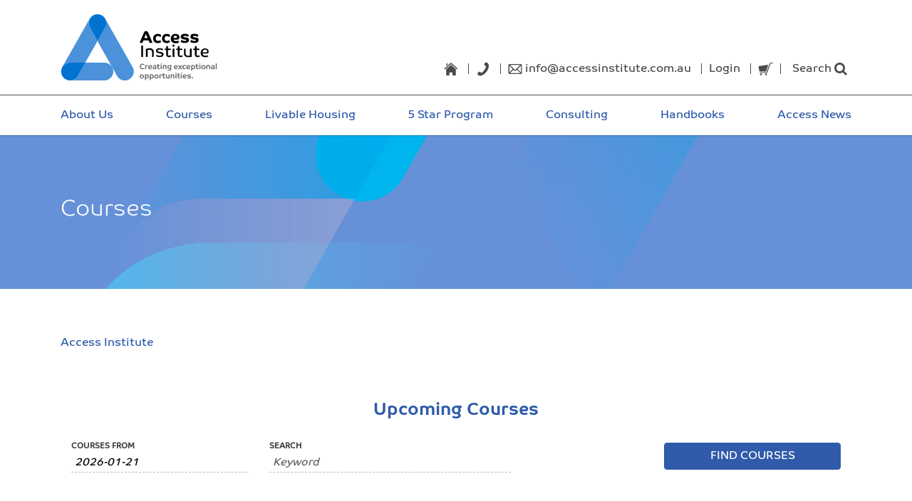

--- FILE ---
content_type: text/html; charset=UTF-8
request_url: https://accessinstitute.com.au/events/
body_size: 28180
content:
<!doctype html>
<html lang="en-US">
  <head>
	<meta charset="utf-8">
	<meta http-equiv="x-ua-compatible" content="ie=edge">
	<meta name="viewport" content="width=device-width, initial-scale=1">
	<link rel="apple-touch-icon" sizes="180x180" href="/apple-touch-icon.png">
	<link rel="icon" type="image/png" sizes="32x32" href="/favicon-32x32.png">
	<link rel="icon" type="image/png" sizes="16x16" href="/favicon-16x16.png">
	<link rel="manifest" href="/manifest.json">
	<link rel="mask-icon" href="/safari-pinned-tab.svg" color="#2f5baa">
	<meta name="theme-color" content="#2f5baa">
	<title>Courses | Access Institute</title>

<!-- The SEO Framework by Sybre Waaijer -->
<link rel="canonical" href="https://accessinstitute.com.au/events/" />
<meta property="og:type" content="website" />
<meta property="og:locale" content="en_US" />
<meta property="og:site_name" content="Access Institute" />
<meta property="og:title" content="Courses | Access Institute" />
<meta property="og:url" content="https://accessinstitute.com.au/events/" />
<meta name="twitter:card" content="summary_large_image" />
<meta name="twitter:title" content="Courses | Access Institute" />
<script type="application/ld+json">{"@context":"https://schema.org","@graph":[{"@type":"WebSite","@id":"https://accessinstitute.com.au/#/schema/WebSite","url":"https://accessinstitute.com.au/","name":"Access Institute","description":"Institute of Access Training Australia","inLanguage":"en-US","potentialAction":{"@type":"SearchAction","target":{"@type":"EntryPoint","urlTemplate":"https://accessinstitute.com.au/search/{search_term_string}/"},"query-input":"required name=search_term_string"},"publisher":{"@type":"Organization","@id":"https://accessinstitute.com.au/#/schema/Organization","name":"Access Institute","url":"https://accessinstitute.com.au/"}},{"@type":"CollectionPage","@id":"https://accessinstitute.com.au/events/","url":"https://accessinstitute.com.au/events/","name":"Courses | Access Institute","inLanguage":"en-US","isPartOf":{"@id":"https://accessinstitute.com.au/#/schema/WebSite"},"breadcrumb":{"@type":"BreadcrumbList","@id":"https://accessinstitute.com.au/#/schema/BreadcrumbList","itemListElement":[{"@type":"ListItem","position":1,"item":"https://accessinstitute.com.au/","name":"Access Institute"},{"@type":"ListItem","position":2,"name":"Courses"}]}}]}</script>
<!-- / The SEO Framework by Sybre Waaijer | 4.08ms meta | 2.15ms boot -->

<link rel="alternate" type="application/rss+xml" title="Access Institute &raquo; Courses Feed" href="https://accessinstitute.com.au/events/feed/" />
		<!-- This site uses the Google Analytics by ExactMetrics plugin v8.10.2 - Using Analytics tracking - https://www.exactmetrics.com/ -->
		<!-- Note: ExactMetrics is not currently configured on this site. The site owner needs to authenticate with Google Analytics in the ExactMetrics settings panel. -->
					<!-- No tracking code set -->
				<!-- / Google Analytics by ExactMetrics -->
		<style id='wp-img-auto-sizes-contain-inline-css' type='text/css'>
img:is([sizes=auto i],[sizes^="auto," i]){contain-intrinsic-size:3000px 1500px}
/*# sourceURL=wp-img-auto-sizes-contain-inline-css */
</style>
<link rel='stylesheet' id='tribe-accessibility-css-css' href='https://accessinstitute.com.au/ai-site-content/plugins/event-tickets/common/src/resources/css/accessibility.min.css?ver=4.12.9' type='text/css' media='all' />
<link rel='stylesheet' id='tribe-events-full-calendar-style-css' href='https://accessinstitute.com.au/ai-site-content/plugins/the-events-calendar/src/resources/css/tribe-events-full.min.css?ver=5.1.0.1' type='text/css' media='all' />
<link rel='stylesheet' id='tribe-events-custom-jquery-styles-css' href='https://accessinstitute.com.au/ai-site-content/plugins/the-events-calendar/vendor/jquery/smoothness/jquery-ui-1.8.23.custom.css?ver=5.1.0.1' type='text/css' media='all' />
<link rel='stylesheet' id='tribe-events-bootstrap-datepicker-css-css' href='https://accessinstitute.com.au/ai-site-content/plugins/the-events-calendar/vendor/bootstrap-datepicker/css/bootstrap-datepicker.standalone.min.css?ver=5.1.0.1' type='text/css' media='all' />
<link rel='stylesheet' id='tribe-events-calendar-style-css' href='https://accessinstitute.com.au/ai-site-content/plugins/the-events-calendar/src/resources/css/tribe-events-full.min.css?ver=5.1.0.1' type='text/css' media='all' />
<link rel='stylesheet' id='tribe-events-calendar-full-mobile-style-css' href='https://accessinstitute.com.au/ai-site-content/plugins/the-events-calendar/src/resources/css/tribe-events-full-mobile.min.css?ver=5.1.0.1' type='text/css' media='only screen and (max-width: 768px)' />
<link rel='stylesheet' id='tribe-common-skeleton-style-css' href='https://accessinstitute.com.au/ai-site-content/plugins/event-tickets/common/src/resources/css/common-skeleton.min.css?ver=4.12.9' type='text/css' media='all' />
<link rel='stylesheet' id='tribe-tooltip-css' href='https://accessinstitute.com.au/ai-site-content/plugins/event-tickets/common/src/resources/css/tooltip.min.css?ver=4.12.9' type='text/css' media='all' />
<link rel='stylesheet' id='tribe-events-calendar-pro-style-css' href='https://accessinstitute.com.au/ai-site-content/plugins/events-calendar-pro/src/resources/css/tribe-events-pro-full.min.css?ver=5.1.0' type='text/css' media='all' />
<link rel='stylesheet' id='tribe-events-calendar-full-pro-mobile-style-css' href='https://accessinstitute.com.au/ai-site-content/plugins/events-calendar-pro/src/resources/css/tribe-events-pro-full-mobile.min.css?ver=5.1.0' type='text/css' media='only screen and (max-width: 768px)' />
<link rel='stylesheet' id='tribe-events-calendar-pro-mobile-style-css' href='https://accessinstitute.com.au/ai-site-content/plugins/events-calendar-pro/src/resources/css/tribe-events-pro-theme-mobile.min.css?ver=5.1.0' type='text/css' media='only screen and (max-width: 768px)' />
<link rel='stylesheet' id='dashicons-css' href='https://accessinstitute.com.au/wp-includes/css/dashicons.min.css?ver=6.9' type='text/css' media='all' />
<link rel='stylesheet' id='tribe-common-full-style-css' href='https://accessinstitute.com.au/ai-site-content/plugins/event-tickets/common/src/resources/css/common-full.min.css?ver=4.12.9' type='text/css' media='all' />
<link rel='stylesheet' id='event-tickets-tickets-css-css' href='https://accessinstitute.com.au/ai-site-content/plugins/event-tickets/src/resources/css/tickets.min.css?ver=5.0.1' type='text/css' media='all' />
<link rel='stylesheet' id='event-tickets-tickets-rsvp-css-css' href='https://accessinstitute.com.au/ai-site-content/plugins/event-tickets/src/resources/css/rsvp-v1.min.css?ver=5.0.1' type='text/css' media='all' />
<link rel='stylesheet' id='event-tickets-plus-tickets-css-css' href='https://accessinstitute.com.au/ai-site-content/plugins/event-tickets-plus/src/resources/css/tickets.min.css?ver=5.0.1' type='text/css' media='all' />
<link rel='stylesheet' id='wp-block-library-css' href='https://accessinstitute.com.au/wp-includes/css/dist/block-library/style.min.css?ver=6.9' type='text/css' media='all' />
<style id='global-styles-inline-css' type='text/css'>
:root{--wp--preset--aspect-ratio--square: 1;--wp--preset--aspect-ratio--4-3: 4/3;--wp--preset--aspect-ratio--3-4: 3/4;--wp--preset--aspect-ratio--3-2: 3/2;--wp--preset--aspect-ratio--2-3: 2/3;--wp--preset--aspect-ratio--16-9: 16/9;--wp--preset--aspect-ratio--9-16: 9/16;--wp--preset--color--black: #000000;--wp--preset--color--cyan-bluish-gray: #abb8c3;--wp--preset--color--white: #ffffff;--wp--preset--color--pale-pink: #f78da7;--wp--preset--color--vivid-red: #cf2e2e;--wp--preset--color--luminous-vivid-orange: #ff6900;--wp--preset--color--luminous-vivid-amber: #fcb900;--wp--preset--color--light-green-cyan: #7bdcb5;--wp--preset--color--vivid-green-cyan: #00d084;--wp--preset--color--pale-cyan-blue: #8ed1fc;--wp--preset--color--vivid-cyan-blue: #0693e3;--wp--preset--color--vivid-purple: #9b51e0;--wp--preset--gradient--vivid-cyan-blue-to-vivid-purple: linear-gradient(135deg,rgb(6,147,227) 0%,rgb(155,81,224) 100%);--wp--preset--gradient--light-green-cyan-to-vivid-green-cyan: linear-gradient(135deg,rgb(122,220,180) 0%,rgb(0,208,130) 100%);--wp--preset--gradient--luminous-vivid-amber-to-luminous-vivid-orange: linear-gradient(135deg,rgb(252,185,0) 0%,rgb(255,105,0) 100%);--wp--preset--gradient--luminous-vivid-orange-to-vivid-red: linear-gradient(135deg,rgb(255,105,0) 0%,rgb(207,46,46) 100%);--wp--preset--gradient--very-light-gray-to-cyan-bluish-gray: linear-gradient(135deg,rgb(238,238,238) 0%,rgb(169,184,195) 100%);--wp--preset--gradient--cool-to-warm-spectrum: linear-gradient(135deg,rgb(74,234,220) 0%,rgb(151,120,209) 20%,rgb(207,42,186) 40%,rgb(238,44,130) 60%,rgb(251,105,98) 80%,rgb(254,248,76) 100%);--wp--preset--gradient--blush-light-purple: linear-gradient(135deg,rgb(255,206,236) 0%,rgb(152,150,240) 100%);--wp--preset--gradient--blush-bordeaux: linear-gradient(135deg,rgb(254,205,165) 0%,rgb(254,45,45) 50%,rgb(107,0,62) 100%);--wp--preset--gradient--luminous-dusk: linear-gradient(135deg,rgb(255,203,112) 0%,rgb(199,81,192) 50%,rgb(65,88,208) 100%);--wp--preset--gradient--pale-ocean: linear-gradient(135deg,rgb(255,245,203) 0%,rgb(182,227,212) 50%,rgb(51,167,181) 100%);--wp--preset--gradient--electric-grass: linear-gradient(135deg,rgb(202,248,128) 0%,rgb(113,206,126) 100%);--wp--preset--gradient--midnight: linear-gradient(135deg,rgb(2,3,129) 0%,rgb(40,116,252) 100%);--wp--preset--font-size--small: 13px;--wp--preset--font-size--medium: 20px;--wp--preset--font-size--large: 36px;--wp--preset--font-size--x-large: 42px;--wp--preset--spacing--20: 0.44rem;--wp--preset--spacing--30: 0.67rem;--wp--preset--spacing--40: 1rem;--wp--preset--spacing--50: 1.5rem;--wp--preset--spacing--60: 2.25rem;--wp--preset--spacing--70: 3.38rem;--wp--preset--spacing--80: 5.06rem;--wp--preset--shadow--natural: 6px 6px 9px rgba(0, 0, 0, 0.2);--wp--preset--shadow--deep: 12px 12px 50px rgba(0, 0, 0, 0.4);--wp--preset--shadow--sharp: 6px 6px 0px rgba(0, 0, 0, 0.2);--wp--preset--shadow--outlined: 6px 6px 0px -3px rgb(255, 255, 255), 6px 6px rgb(0, 0, 0);--wp--preset--shadow--crisp: 6px 6px 0px rgb(0, 0, 0);}:where(.is-layout-flex){gap: 0.5em;}:where(.is-layout-grid){gap: 0.5em;}body .is-layout-flex{display: flex;}.is-layout-flex{flex-wrap: wrap;align-items: center;}.is-layout-flex > :is(*, div){margin: 0;}body .is-layout-grid{display: grid;}.is-layout-grid > :is(*, div){margin: 0;}:where(.wp-block-columns.is-layout-flex){gap: 2em;}:where(.wp-block-columns.is-layout-grid){gap: 2em;}:where(.wp-block-post-template.is-layout-flex){gap: 1.25em;}:where(.wp-block-post-template.is-layout-grid){gap: 1.25em;}.has-black-color{color: var(--wp--preset--color--black) !important;}.has-cyan-bluish-gray-color{color: var(--wp--preset--color--cyan-bluish-gray) !important;}.has-white-color{color: var(--wp--preset--color--white) !important;}.has-pale-pink-color{color: var(--wp--preset--color--pale-pink) !important;}.has-vivid-red-color{color: var(--wp--preset--color--vivid-red) !important;}.has-luminous-vivid-orange-color{color: var(--wp--preset--color--luminous-vivid-orange) !important;}.has-luminous-vivid-amber-color{color: var(--wp--preset--color--luminous-vivid-amber) !important;}.has-light-green-cyan-color{color: var(--wp--preset--color--light-green-cyan) !important;}.has-vivid-green-cyan-color{color: var(--wp--preset--color--vivid-green-cyan) !important;}.has-pale-cyan-blue-color{color: var(--wp--preset--color--pale-cyan-blue) !important;}.has-vivid-cyan-blue-color{color: var(--wp--preset--color--vivid-cyan-blue) !important;}.has-vivid-purple-color{color: var(--wp--preset--color--vivid-purple) !important;}.has-black-background-color{background-color: var(--wp--preset--color--black) !important;}.has-cyan-bluish-gray-background-color{background-color: var(--wp--preset--color--cyan-bluish-gray) !important;}.has-white-background-color{background-color: var(--wp--preset--color--white) !important;}.has-pale-pink-background-color{background-color: var(--wp--preset--color--pale-pink) !important;}.has-vivid-red-background-color{background-color: var(--wp--preset--color--vivid-red) !important;}.has-luminous-vivid-orange-background-color{background-color: var(--wp--preset--color--luminous-vivid-orange) !important;}.has-luminous-vivid-amber-background-color{background-color: var(--wp--preset--color--luminous-vivid-amber) !important;}.has-light-green-cyan-background-color{background-color: var(--wp--preset--color--light-green-cyan) !important;}.has-vivid-green-cyan-background-color{background-color: var(--wp--preset--color--vivid-green-cyan) !important;}.has-pale-cyan-blue-background-color{background-color: var(--wp--preset--color--pale-cyan-blue) !important;}.has-vivid-cyan-blue-background-color{background-color: var(--wp--preset--color--vivid-cyan-blue) !important;}.has-vivid-purple-background-color{background-color: var(--wp--preset--color--vivid-purple) !important;}.has-black-border-color{border-color: var(--wp--preset--color--black) !important;}.has-cyan-bluish-gray-border-color{border-color: var(--wp--preset--color--cyan-bluish-gray) !important;}.has-white-border-color{border-color: var(--wp--preset--color--white) !important;}.has-pale-pink-border-color{border-color: var(--wp--preset--color--pale-pink) !important;}.has-vivid-red-border-color{border-color: var(--wp--preset--color--vivid-red) !important;}.has-luminous-vivid-orange-border-color{border-color: var(--wp--preset--color--luminous-vivid-orange) !important;}.has-luminous-vivid-amber-border-color{border-color: var(--wp--preset--color--luminous-vivid-amber) !important;}.has-light-green-cyan-border-color{border-color: var(--wp--preset--color--light-green-cyan) !important;}.has-vivid-green-cyan-border-color{border-color: var(--wp--preset--color--vivid-green-cyan) !important;}.has-pale-cyan-blue-border-color{border-color: var(--wp--preset--color--pale-cyan-blue) !important;}.has-vivid-cyan-blue-border-color{border-color: var(--wp--preset--color--vivid-cyan-blue) !important;}.has-vivid-purple-border-color{border-color: var(--wp--preset--color--vivid-purple) !important;}.has-vivid-cyan-blue-to-vivid-purple-gradient-background{background: var(--wp--preset--gradient--vivid-cyan-blue-to-vivid-purple) !important;}.has-light-green-cyan-to-vivid-green-cyan-gradient-background{background: var(--wp--preset--gradient--light-green-cyan-to-vivid-green-cyan) !important;}.has-luminous-vivid-amber-to-luminous-vivid-orange-gradient-background{background: var(--wp--preset--gradient--luminous-vivid-amber-to-luminous-vivid-orange) !important;}.has-luminous-vivid-orange-to-vivid-red-gradient-background{background: var(--wp--preset--gradient--luminous-vivid-orange-to-vivid-red) !important;}.has-very-light-gray-to-cyan-bluish-gray-gradient-background{background: var(--wp--preset--gradient--very-light-gray-to-cyan-bluish-gray) !important;}.has-cool-to-warm-spectrum-gradient-background{background: var(--wp--preset--gradient--cool-to-warm-spectrum) !important;}.has-blush-light-purple-gradient-background{background: var(--wp--preset--gradient--blush-light-purple) !important;}.has-blush-bordeaux-gradient-background{background: var(--wp--preset--gradient--blush-bordeaux) !important;}.has-luminous-dusk-gradient-background{background: var(--wp--preset--gradient--luminous-dusk) !important;}.has-pale-ocean-gradient-background{background: var(--wp--preset--gradient--pale-ocean) !important;}.has-electric-grass-gradient-background{background: var(--wp--preset--gradient--electric-grass) !important;}.has-midnight-gradient-background{background: var(--wp--preset--gradient--midnight) !important;}.has-small-font-size{font-size: var(--wp--preset--font-size--small) !important;}.has-medium-font-size{font-size: var(--wp--preset--font-size--medium) !important;}.has-large-font-size{font-size: var(--wp--preset--font-size--large) !important;}.has-x-large-font-size{font-size: var(--wp--preset--font-size--x-large) !important;}
/*# sourceURL=global-styles-inline-css */
</style>

<style id='classic-theme-styles-inline-css' type='text/css'>
/*! This file is auto-generated */
.wp-block-button__link{color:#fff;background-color:#32373c;border-radius:9999px;box-shadow:none;text-decoration:none;padding:calc(.667em + 2px) calc(1.333em + 2px);font-size:1.125em}.wp-block-file__button{background:#32373c;color:#fff;text-decoration:none}
/*# sourceURL=/wp-includes/css/classic-themes.min.css */
</style>
<link rel='stylesheet' id='contact-form-7-css' href='https://accessinstitute.com.au/ai-site-content/plugins/contact-form-7/includes/css/styles.css?ver=6.1.4' type='text/css' media='all' />
<link rel='stylesheet' id='woocommerce-layout-css' href='https://accessinstitute.com.au/ai-site-content/plugins/woocommerce/assets/css/woocommerce-layout.css?ver=5.7.0' type='text/css' media='all' />
<link rel='stylesheet' id='woocommerce-smallscreen-css' href='https://accessinstitute.com.au/ai-site-content/plugins/woocommerce/assets/css/woocommerce-smallscreen.css?ver=5.7.0' type='text/css' media='only screen and (max-width: 768px)' />
<link rel='stylesheet' id='woocommerce-general-css' href='https://accessinstitute.com.au/ai-site-content/plugins/woocommerce/assets/css/woocommerce.css?ver=5.7.0' type='text/css' media='all' />
<style id='woocommerce-inline-inline-css' type='text/css'>
.woocommerce form .form-row .required { visibility: visible; }
/*# sourceURL=woocommerce-inline-inline-css */
</style>
<link rel='stylesheet' id='main_override-css' href='https://accessinstitute.com.au/ai-site-content/themes/access-institute/assets/main_override.css?ver=1769011520' type='text/css' media='all' />
<link rel='stylesheet' id='sage/css-css' href='https://accessinstitute.com.au/ai-site-content/themes/access-institute/dist/styles/main-67ac3b8114.css' type='text/css' media='all' />
<script type="text/javascript" src="https://accessinstitute.com.au/wp-includes/js/jquery/jquery.min.js?ver=3.7.1" id="jquery-core-js"></script>
<script type="text/javascript" src="https://accessinstitute.com.au/wp-includes/js/jquery/jquery-migrate.min.js?ver=3.4.1" id="jquery-migrate-js"></script>
<script src='https://accessinstitute.com.au/ai-site-content/plugins/event-tickets/common/src/resources/js/underscore-before.js'></script>
<script type="text/javascript" src="https://accessinstitute.com.au/wp-includes/js/underscore.min.js?ver=1.13.7" id="underscore-js"></script>
<script src='https://accessinstitute.com.au/ai-site-content/plugins/event-tickets/common/src/resources/js/underscore-after.js'></script>
<script type="text/javascript" src="https://accessinstitute.com.au/wp-includes/js/wp-util.js?ver=6.9" id="wp-util-not-in-footer-js"></script>
<script type="text/javascript" src="https://accessinstitute.com.au/ai-site-content/plugins/the-events-calendar/vendor/bootstrap-datepicker/js/bootstrap-datepicker.min.js?ver=5.1.0.1" id="tribe-events-bootstrap-datepicker-js"></script>
<script type="text/javascript" src="https://accessinstitute.com.au/ai-site-content/plugins/the-events-calendar/vendor/jquery-resize/jquery.ba-resize.min.js?ver=5.1.0.1" id="tribe-events-jquery-resize-js"></script>
<script type="text/javascript" src="https://accessinstitute.com.au/ai-site-content/plugins/the-events-calendar/vendor/jquery-placeholder/jquery.placeholder.min.js?ver=5.1.0.1" id="jquery-placeholder-js"></script>
<script type="text/javascript" src="https://accessinstitute.com.au/ai-site-content/plugins/event-tickets/common/vendor/momentjs/moment.min.js?ver=4.12.9" id="tribe-moment-js"></script>
<script type="text/javascript" id="tribe-events-calendar-script-js-extra">
/* <![CDATA[ */
var tribe_js_config = {"permalink_settings":"/%postname%/","events_post_type":"tribe_events","events_base":"https://accessinstitute.com.au/events/","update_urls":{"shortcode":{"list":true,"month":true,"day":true}},"debug":""};
var tribe_js_config = {"permalink_settings":"/%postname%/","events_post_type":"tribe_events","events_base":"https://accessinstitute.com.au/events/","update_urls":{"shortcode":{"list":true,"month":true,"day":true}},"debug":""};
//# sourceURL=tribe-events-calendar-script-js-extra
/* ]]> */
</script>
<script type="text/javascript" src="https://accessinstitute.com.au/ai-site-content/plugins/the-events-calendar/src/resources/js/tribe-events.min.js?ver=5.1.0.1" id="tribe-events-calendar-script-js"></script>
<script type="text/javascript" src="https://accessinstitute.com.au/ai-site-content/plugins/the-events-calendar/vendor/php-date-formatter/js/php-date-formatter.min.js?ver=5.1.0.1" id="tribe-events-php-date-formatter-js"></script>
<script type="text/javascript" id="tribe-events-dynamic-js-extra">
/* <![CDATA[ */
var tribe_dynamic_help_text = {"date_with_year":"F j, Y","date_no_year":"F j","datepicker_format":"Y-m-d","datepicker_format_index":"0","days":["Sunday","Monday","Tuesday","Wednesday","Thursday","Friday","Saturday"],"daysShort":["Sun","Mon","Tue","Wed","Thu","Fri","Sat"],"months":["January","February","March","April","May","June","July","August","September","October","November","December"],"monthsShort":["Jan","Feb","Mar","Apr","May","Jun","Jul","Aug","Sep","Oct","Nov","Dec"],"msgs":"[\"This event is from %%starttime%% to %%endtime%% on %%startdatewithyear%%.\",\"This event is at %%starttime%% on %%startdatewithyear%%.\",\"This event is all day on %%startdatewithyear%%.\",\"This event starts at %%starttime%% on %%startdatenoyear%% and ends at %%endtime%% on %%enddatewithyear%%\",\"This event starts at %%starttime%% on %%startdatenoyear%% and ends on %%enddatewithyear%%\",\"This event is all day starting on %%startdatenoyear%% and ending on %%enddatewithyear%%.\"]"};
//# sourceURL=tribe-events-dynamic-js-extra
/* ]]> */
</script>
<script type="text/javascript" src="https://accessinstitute.com.au/ai-site-content/plugins/the-events-calendar/src/resources/js/events-dynamic.min.js?ver=5.1.0.1" id="tribe-events-dynamic-js"></script>
<script type="text/javascript" src="https://accessinstitute.com.au/ai-site-content/plugins/the-events-calendar/src/resources/js/tribe-events-bar.min.js?ver=5.1.0.1" id="tribe-events-bar-js"></script>
<script type="text/javascript" id="tribe-events-pro-js-extra">
/* <![CDATA[ */
var TribeEventsPro = {"geocenter":{"max_lat":null,"max_lng":null,"min_lat":null,"min_lng":null},"map_tooltip_event":"Course: ","map_tooltip_address":"Address: "};
var TribeEventsPro = {"geocenter":{"max_lat":null,"max_lng":null,"min_lat":null,"min_lng":null},"map_tooltip_event":"Course: ","map_tooltip_address":"Address: "};
//# sourceURL=tribe-events-pro-js-extra
/* ]]> */
</script>
<script type="text/javascript" src="https://accessinstitute.com.au/ai-site-content/plugins/events-calendar-pro/src/resources/js/tribe-events-pro.min.js?ver=5.1.0" id="tribe-events-pro-js"></script>
<script type="text/javascript" src="https://accessinstitute.com.au/ai-site-content/plugins/woocommerce/assets/js/jquery-blockui/jquery.blockUI.min.js?ver=2.7.0-wc.5.7.0" id="jquery-blockui-js"></script>
<script type="text/javascript" src="https://accessinstitute.com.au/ai-site-content/plugins/woocommerce/assets/js/js-cookie/js.cookie.min.js?ver=2.1.4-wc.5.7.0" id="js-cookie-js"></script>
<script type="text/javascript" id="woocommerce-js-extra">
/* <![CDATA[ */
var woocommerce_params = {"ajax_url":"/wp-admin/admin-ajax.php","wc_ajax_url":"/?wc-ajax=%%endpoint%%"};
//# sourceURL=woocommerce-js-extra
/* ]]> */
</script>
<script type="text/javascript" src="https://accessinstitute.com.au/ai-site-content/plugins/woocommerce/assets/js/frontend/woocommerce.min.js?ver=5.7.0" id="woocommerce-js"></script>
<script type="text/javascript" id="wc_additional_fees_script-js-extra">
/* <![CDATA[ */
var add_fee_vars = {"add_fee_ajaxurl":"https://accessinstitute.com.au/wp-admin/admin-ajax.php","add_fee_nonce":"d52c32f63e","alert_ajax_error":"An internal server error occured in processing a request. Please try again or contact us. Thank you. "};
//# sourceURL=wc_additional_fees_script-js-extra
/* ]]> */
</script>
<script type="text/javascript" src="https://accessinstitute.com.au/ai-site-content/plugins/woocommerce-additional-fees/js/wc_additional_fees.js?ver=6.9" id="wc_additional_fees_script-js"></script>
<link rel="https://api.w.org/" href="https://accessinstitute.com.au/wp-json/" /><link rel="EditURI" type="application/rsd+xml" title="RSD" href="https://accessinstitute.com.au/xmlrpc.php?rsd" />
<style>.post-thumbnail img[src$='.svg'] { width: 100%; height: auto; }</style><meta name="et-api-version" content="v1"><meta name="et-api-origin" content="https://accessinstitute.com.au"><link rel="https://theeventscalendar.com/" href="https://accessinstitute.com.au/wp-json/tribe/tickets/v1/" /><meta name="tec-api-version" content="v1"><meta name="tec-api-origin" content="https://accessinstitute.com.au"><link rel="https://theeventscalendar.com/" href="https://accessinstitute.com.au/wp-json/tribe/events/v1/" />	<noscript><style>.woocommerce-product-gallery{ opacity: 1 !important; }</style></noscript>
			<style type="text/css" id="wp-custom-css">
			#menu-main-menu.nav.navbar-nav {
	display: flex;
	flex-direction: row;
	justify-content: space-between;
	
	@media (max-width: 991px){
		flex-direction: column;
	}
}

@media (min-width: 992px) {
	#menu-main-menu.nav.navbar-nav li {
		width: max-content;
	}
}		</style>
		</head>
  <body class="archive post-type-archive post-type-archive-tribe_events wp-theme-access-institute theme-access-institute woocommerce-no-js tribe-no-js events-list events-archive tribe-events-style-full tribe-theme-access-institute tribe-events-page-template">
    <!--[if IE]>
      <div class="alert alert-warning">
        You are using an <strong>outdated</strong> browser. Please <a href="http://browsehappy.com/">upgrade your browser</a> to improve your experience.      </div>
    <![endif]-->
    <header class="banner">
  <nav class="navbar">
    <div class="navbar-bg">
    <div class="container">
      <div class="row flex-items-md-bottom nav-top">
        <div id="logos" class="col-xs-12 col-md-4">
            <a class="navbar-brand" href="https://accessinstitute.com.au/" title="Access Institute Logo">
              <svg id="mainLogo" xmlns="http://www.w3.org/2000/svg" viewBox="0 0 246.8 105.1" width="220"><a class="svg-fallback"><style>.st0{fill:#6b6b6b}.st1{fill:#4b92db}.st2{fill:#0073cf}.st3{fill:#638ec8}</style><title>Access Institute Logo | Creating Exceptional Opportunities</title><path class="st0" d="M131.4 81c-.3-.3-1-.9-2.3-.9-1.6 0-2.6 1.2-2.6 2.9 0 1.9 1 2.9 2.6 2.9 1.3 0 2.1-.6 2.3-.7l.8 1.3c-.1.1-1.3.9-3.2.9-2.5 0-4.3-1.5-4.3-4.4 0-2.7 1.9-4.4 4.4-4.4 1.3 0 2.1.3 2.5.6.3.2.5.5.5.8 0 .5-.5.9-.7 1zm3.6 1.4v4.8h-1.7v-5.7c.1-.1 1.2-.7 2.7-.7.9 0 1.7.2 1.7.8 0 .5-.2.7-.4.8-.1-.1-.7-.3-1.2-.3-.6 0-1 .2-1.1.3zm7.2 2.4h-2.5c.1.7.8 1.2 1.9 1.2 1 0 1.6-.2 1.7-.3l.5 1.2c-.1.1-1 .5-2.4.5-1.9 0-3.4-1-3.4-3.3 0-2 1.3-3.4 3.3-3.4 1.9 0 2.9 1.1 2.9 2.4-.1 1-.6 1.7-2 1.7zm-1-2.9c-1 0-1.6 1-1.6 1.8h2.2c.5 0 .6-.2.6-.7.1-.5-.2-1.1-1.2-1.1zm6.8 5.4c-2.4 0-3-.9-3-2 0-1.4.8-2.1 2.9-2.1.7 0 1.3.1 1.3.1v-.2c0-.8-.5-1.2-1.6-1.2-1 0-1.5.4-1.7.6-.2-.1-.4-.4-.4-.8 0-.7 1-1 2.1-1 2 0 3.4.6 3.4 2.7v3.7c-.2 0-1.4.2-3 .2zm.1-3c-1.2 0-1.4.4-1.4 1 0 .4.2.9 1.4.9.6 0 1-.1 1.2-.1v-1.7c-.2 0-.7-.1-1.2-.1zm6.5.7c0 .7.4.9.9.9s.9-.3.9-.3l.6 1c-.1.1-.7.7-2 .7-1.6 0-2.2-.9-2.2-2.2v-2.9h-.4c-.6 0-.7-.3-.7-.7 0-.3.1-.6.2-.7h1v-1.1c0-.6.4-.7.9-.7.4 0 .7.1.8.1v1.7h1.3c.6 0 .7.3.7.7 0 .3-.1.6-.2.7h-1.9V85zm4-5c-.5 0-1-.4-1-.9s.4-.9 1-.9c.5 0 1 .4 1 .9s-.4.9-1 .9zm.1.9c.4 0 .7.1.8.1v6.1h-1.7v-5.5c0-.5.3-.7.9-.7zm6.8 2.7c0-1-.5-1.5-1.4-1.5-.7 0-1 .1-1.2.2v4.8h-1.7v-5.9c.1-.1 1.3-.6 3-.6 1.8 0 3.1.9 3.1 2.6v3.9h-1.7v-3.5zm8.3 2.3c.9.5 1.1 1.2 1.1 1.6 0 1.3-1.3 2.2-3.1 2.2-2 0-3-.7-3.1-.7l.6-1.2c.1.1.9.6 2.2.6.9 0 1.5-.3 1.5-1 0-.3-.2-.6-.6-.8-.1 0-.6.1-.8.1-1.9 0-3.2-1.2-3.2-3s1.4-3 3.2-3c.4 0 .8.1 1.2.2h2c.6 0 .7.2.7.6 0 .3-.1.7-.2.7l-1.2-.1c.5.5.6 1.2.6 1.6.1 1-.2 1.7-.9 2.2zm-2.2-3.9c-.9 0-1.5.7-1.5 1.7s.6 1.7 1.5 1.7 1.5-.7 1.5-1.7-.5-1.7-1.5-1.7zm11.4 2.8h-2.5c.1.7.8 1.2 1.9 1.2 1 0 1.6-.2 1.7-.3l.5 1.2c-.1.1-1 .5-2.4.5-1.9 0-3.4-1-3.4-3.3 0-2 1.3-3.4 3.3-3.4 1.9 0 2.9 1.1 2.9 2.4 0 1-.5 1.7-2 1.7zm-.9-2.9c-1 0-1.6 1-1.6 1.8h2.2c.5 0 .6-.2.6-.7 0-.5-.3-1.1-1.2-1.1zm7.7 2.2c1.1 1.2 2.3 2.8 2.6 3.1h-2.1c-.1-.2-.9-1.1-1.5-1.8-.6.7-1.1 1.4-1.4 1.8h-2c.4-.5 1.4-1.8 2.4-3-.8-.8-1.5-1.5-1.6-1.7-.2-.2-.4-.5-.4-.9s.3-.7.8-.7.6.1.7.1c.2.2.8 1 1.6 1.9.6-.7 1-1.3 1.1-1.4.3-.3.5-.6 1.1-.6.6 0 1 .3 1.1.5-.2.1-1.3 1.3-2.4 2.7z"/><path class="st0" d="M194.2 84c0 1.3.8 1.9 1.7 1.9.9 0 1.5-.5 1.5-.5l.7 1.1c-.3.3-1.1.7-2.5.7-1.8 0-3.3-1.2-3.3-3.3 0-2 1.5-3.3 3.3-3.3 1.1 0 1.7.3 2 .5.2.2.4.4.4.7 0 .3-.2.7-.5.9-.2-.2-.7-.7-1.7-.7-.9.1-1.6.8-1.6 2zm8.7.8h-2.5c.1.7.8 1.2 1.8 1.2s1.6-.2 1.7-.3l.5 1.2c-.1.1-1 .5-2.4.5-1.9 0-3.4-1-3.4-3.3 0-2 1.3-3.4 3.3-3.4 1.9 0 2.9 1.1 2.9 2.4.1 1-.4 1.7-1.9 1.7zm-.9-2.9c-1 0-1.6 1-1.6 1.8h2.2c.5 0 .6-.2.6-.7.1-.5-.3-1.1-1.2-1.1zm7-1.2c2.2 0 3.5 1.4 3.5 3.5 0 2-1.3 3.1-2.9 3.1-1.1 0-1.7-.5-1.8-.6v3h-1.7v-8.3c.2-.2 1.1-.7 2.9-.7zm0 1.4c-.8 0-1.1.2-1.2.2v2.8c.1.3.5.8 1.4.8s1.5-.7 1.5-1.8c.1-1.1-.5-2-1.7-2zm6.9 2.9c0 .7.4.9.9.9s.9-.3.9-.3l.6 1c-.1.1-.7.7-2 .7-1.6 0-2.2-.9-2.2-2.2v-2.9h-.4c-.6 0-.7-.3-.7-.7 0-.3.1-.6.2-.7h1v-1.1c0-.6.4-.7.9-.7.4 0 .7.1.8.1v1.7h1.3c.6 0 .7.3.7.7 0 .3-.1.6-.2.7h-1.9V85zm4-5c-.5 0-1-.4-1-.9s.4-.9 1-.9c.5 0 1 .4 1 .9s-.4.9-1 .9zm.1.9c.4 0 .7.1.8.1v6.1h-1.7v-5.5c0-.5.3-.7.9-.7zm5.6 6.5c-2.1 0-3.4-1.5-3.4-3.3 0-1.9 1.3-3.3 3.4-3.3s3.4 1.5 3.4 3.3c-.1 1.8-1.4 3.3-3.4 3.3zm0-5.3c-1.1 0-1.7.9-1.7 2s.6 2 1.7 2 1.7-.9 1.7-2-.7-2-1.7-2zm9 1.5c0-1-.5-1.5-1.4-1.5-.7 0-1 .1-1.2.2v4.8h-1.7v-5.9c.1-.1 1.3-.6 3-.6 1.8 0 3.1.9 3.1 2.6v3.9h-1.7v-3.5zm5.9 3.7c-2.4 0-3-.9-3-2 0-1.4.8-2.1 2.9-2.1.7 0 1.3.1 1.3.1v-.2c0-.8-.5-1.2-1.6-1.2-1 0-1.5.4-1.7.6-.2-.1-.4-.4-.4-.8 0-.7 1-1 2.1-1 2 0 3.4.6 3.4 2.7v3.7c-.2 0-1.4.2-3 .2zm.1-3c-1.2 0-1.4.4-1.4 1 0 .4.2.9 1.4.9.6 0 1-.1 1.2-.1v-1.7c-.2 0-.7-.1-1.2-.1zm5.4-6.2c.4 0 .7.1.8.1v8.9h-1.7v-8.3c0-.5.3-.7.9-.7zm-118 24c-2.1 0-3.4-1.5-3.4-3.3 0-1.9 1.3-3.3 3.4-3.3s3.4 1.5 3.4 3.3c0 1.8-1.3 3.3-3.4 3.3zm0-5.3c-1.1 0-1.7.9-1.7 2s.6 2 1.7 2 1.7-.9 1.7-2-.6-2-1.7-2zm7.6-1.4c2.2 0 3.5 1.4 3.5 3.5 0 2-1.3 3.1-2.9 3.1-1.1 0-1.7-.5-1.8-.6v3h-1.7V96c.1-.1 1.1-.6 2.9-.6zm0 1.4c-.8 0-1.1.2-1.2.2v2.8c.1.3.5.8 1.4.8s1.5-.7 1.5-1.8-.6-2-1.7-2zm7.7-1.4c2.2 0 3.5 1.4 3.5 3.5 0 2-1.3 3.1-2.9 3.1-1.1 0-1.7-.5-1.8-.6v3h-1.7V96c.1-.1 1.1-.6 2.9-.6zm0 1.4c-.8 0-1.1.2-1.2.2v2.8c.1.3.5.8 1.4.8s1.5-.7 1.5-1.8-.6-2-1.7-2zm7.9 5.3c-2.1 0-3.4-1.5-3.4-3.3 0-1.9 1.3-3.3 3.4-3.3 2.1 0 3.4 1.5 3.4 3.3-.1 1.8-1.4 3.3-3.4 3.3zm0-5.3c-1.1 0-1.7.9-1.7 2s.6 2 1.7 2 1.7-.9 1.7-2-.7-2-1.7-2zm6.4.3v4.8h-1.7v-5.7c.1-.1 1.2-.7 2.7-.7.9 0 1.7.2 1.7.8 0 .5-.2.7-.4.8-.1-.1-.7-.3-1.2-.3-.6 0-1 .2-1.1.3z"/><path class="st0" d="M163.1 99.7c0 .7.4.9.9.9s.9-.3.9-.3l.6 1c-.1.1-.7.7-2 .7-1.6 0-2.2-.9-2.2-2.2V97h-.4c-.6 0-.7-.3-.7-.7 0-.3.1-.6.2-.7h1v-1.1c0-.6.4-.7.9-.7.4 0 .7.1.8.1v1.7h1.3c.6 0 .7.3.7.7 0 .3-.1.6-.2.7H163v2.7zm8.1-4.1c.4 0 .7.1.8.1v6.1c-.1 0-1.2.2-2.3.2-2.5 0-3.6-1-3.6-2.8v-2.9c0-.6.4-.7.9-.7.4 0 .7.1.8.1V99c0 1 .5 1.5 1.7 1.5.5 0 .7 0 .8-.1v-4.2c0-.4.3-.6.9-.6zm6.7 2.7c0-1-.5-1.5-1.4-1.5-.7 0-1 .1-1.2.2v4.8h-1.7V96c.1-.1 1.3-.6 3-.6 1.8 0 3.1.9 3.1 2.6v3.9H178v-3.6zm4.2-3.6c-.5 0-1-.4-1-.9s.4-.9 1-.9c.5 0 1 .4 1 .9s-.4.9-1 .9zm.1.9c.4 0 .7.1.8.1v6.1h-1.7v-5.5c0-.5.3-.7.9-.7zm4.5 4.1c0 .7.4.9.9.9s.9-.3.9-.3l.6 1c-.1.1-.7.7-2 .7-1.6 0-2.2-.9-2.2-2.2V97h-.4c-.6 0-.7-.3-.7-.7 0-.3.1-.6.2-.7h1v-1.1c0-.6.4-.7.9-.7.4 0 .7.1.8.1v1.7h1.3c.6 0 .7.3.7.7 0 .3-.1.6-.2.7h-1.9v2.7zm4.1-5c-.5 0-1-.4-1-.9s.4-.9 1-.9c.5 0 1 .4 1 .9s-.5.9-1 .9zm0 .9c.4 0 .7.1.8.1v6.1h-1.7v-5.5c0-.5.4-.7.9-.7zm6.4 3.9h-2.5c.1.7.8 1.2 1.8 1.2s1.6-.2 1.7-.3l.5 1.2c-.1.1-1 .5-2.4.5-1.9 0-3.4-1-3.4-3.3 0-2 1.3-3.4 3.3-3.4 1.9 0 2.9 1.1 2.9 2.4.1 1-.4 1.7-1.9 1.7zm-.9-2.9c-1 0-1.6 1-1.6 1.8h2.2c.5 0 .6-.2.6-.7.1-.5-.3-1.1-1.2-1.1zm5.5.7c0 .3.3.5 1 .6l1.1.1c1.5.2 2.2.8 2.2 1.8 0 1.3-1 2.2-3 2.2-1.9 0-2.9-.7-3.1-.8l.7-1.2c.1.1 1.1.7 2.4.7.9 0 1.2-.2 1.2-.6 0-.4-.3-.5-1-.6l-.8-.1c-1.4-.2-2.3-.7-2.3-1.9 0-1.1.8-2 2.8-2 1.1 0 1.8.2 2.1.3.4.2.7.4.7.8s-.3.7-.5.8c-.1-.1-.7-.7-2.1-.7-1.1 0-1.4.3-1.4.6zm6.4 4.8c-.6 0-1.1-.5-1.1-1.1s.5-1.1 1.1-1.1 1.1.5 1.1 1.1-.5 1.1-1.1 1.1z"/><path d="M137.2 27.6c-.6-.6-1.5-.9-2.5-.9-1.6 0-2.5.6-3.2 2.3-1.1 2.2-4.6 10.2-6.8 16.2l-.1.3h4.4l.3-.7c.3-.8.7-1.8 1.2-3.2h8.3c.7 1.7 1.2 2.9 1.4 3.7l.1.2h4.6l-.1-.3c-1.2-2.8-5.6-14.2-7.6-17.6zm0 10.3h-5.3c1-2.6 2.1-5.4 2.6-6.6.2.5.5 1.4.9 2.3.6 1.3 1.2 2.8 1.8 4.3z"/><path d="M156.6 41.4s-1.2 1-3.1 1c-1.6 0-3.5-1-3.5-3.9 0-2.4 1.4-3.9 3.6-3.9 1.9 0 3 1.1 3.4 1.5l.2.2.2-.1c.8-.6 1.2-1.6 1.2-2.2 0-.7-.3-1.3-.9-1.7-.5-.4-1.8-1.1-4.4-1.1-4.4 0-7.4 3-7.4 7.3 0 5.1 3.7 7.3 7.3 7.3 2.7 0 4.5-.9 5.4-1.7l.2-.1-1.9-2.9-.3.3z"/><path d="M170.7 41.4s-1.2 1-3.1 1c-1.6 0-3.5-1-3.5-3.9 0-2.4 1.4-3.9 3.6-3.9 1.9 0 3 1.1 3.4 1.5l.2.2.2-.1c.8-.6 1.2-1.6 1.2-2.2 0-.7-.3-1.3-.9-1.7-.5-.4-1.8-1.1-4.4-1.1-4.4 0-7.4 3-7.4 7.3 0 5.1 3.7 7.3 7.3 7.3 2.7 0 4.5-.9 5.4-1.7l.2-.1-1.9-2.9-.3.3z"/><path d="M187.7 36.6c0-2.7-2-5.4-6.4-5.4s-7.4 3-7.4 7.6c0 4.5 2.8 7.3 7.6 7.3 2.9 0 5.1-.9 5.3-1.1l.1-.1-1.2-3-.2.1c-.3.1-1.5.6-3.6.6-1.8 0-3.2-.8-3.7-2.1h4.9c3.2-.1 4.6-1.3 4.6-3.9zm-6.4-2.4c2 0 2.5 1.3 2.5 2.1 0 .9-.2 1.2-1.1 1.2h-4.5c0-1.4 1-3.3 3.1-3.3z"/><path id="XMLID_19_" d="M198 36.8l-2.3-.3c-1.7-.2-1.8-.6-1.8-1 0-.3 0-1.1 2.4-1.1 2.9 0 4.2 1.3 4.4 1.4l.1.1.2-.1c.8-.5 1.3-1.2 1.3-2s-.5-1.5-1.6-1.9c-.4-.2-1.8-.8-4.7-.8-5.7 0-6.3 3.3-6.3 4.6 0 2.5 1.7 4 5.1 4.4l1.7.2c1.7.2 2 .5 2 1.1 0 .5-.3 1-2.3 1-2.8 0-4.8-1.2-5-1.4l-.2-.2-1.7 2.9.1.1c.3.3 2.7 1.8 6.8 1.8 4.2 0 6.7-1.8 6.7-4.9.1-2.1-1.5-3.4-4.9-3.9z"/><path id="XMLID_18_" d="M213.3 36.8l-2.3-.3c-1.7-.2-1.8-.6-1.8-1 0-.3 0-1.1 2.4-1.1 2.9 0 4.2 1.3 4.4 1.4l.1.1.2-.1c.8-.5 1.3-1.2 1.3-2s-.5-1.5-1.6-1.9c-.4-.2-1.8-.8-4.7-.8-5.7 0-6.3 3.3-6.3 4.6 0 2.5 1.7 4 5.1 4.4l1.7.2c1.7.2 2 .5 2 1.1 0 .5-.3 1-2.3 1-2.8 0-4.8-1.2-5-1.4l-.2-.2-1.7 2.9.1.1c.3.3 2.7 1.8 6.8 1.8 4.2 0 6.7-1.8 6.7-4.9 0-2.1-1.5-3.4-4.9-3.9z"/><path d="M128.5 49.6c.6 0 1.2.2 1.3.3v17.8H127V50.9c0-.9.6-1.3 1.5-1.3zm15.6 10.7c0-2.6-1.2-3.9-3.8-3.9-1.8 0-2.8.5-3.1.6v10.8h-2.7V55.2c.3-.1 2.6-1.2 6-1.2 3.9 0 6.4 2.1 6.4 5.5v8.2h-2.7v-7.4zm9-2.3c0 .9.8 1.4 2.4 1.6l2.3.3c3.4.5 4.7 1.8 4.7 3.8 0 2.5-2 4.3-6 4.3-3.8 0-6-1.4-6.2-1.6l1.1-1.9c.3.2 2.2 1.4 5.1 1.4 2 0 3.1-.5 3.1-1.8 0-1-.7-1.5-2.7-1.8l-1.8-.3c-3-.4-4.6-1.6-4.6-3.9 0-2.2 1.4-4.1 5.7-4.1 2.4 0 3.8.5 4.5.8.7.4 1.1.8 1.1 1.3 0 .7-.5 1.1-.9 1.4-.2-.2-1.5-1.5-4.6-1.5-2.3.2-3.2.8-3.2 2zm16.2 5.5c0 1.8.8 2.3 2.2 2.3 1.1 0 2-.6 2.2-.7l1.1 1.7c-.3.2-1.5 1.3-3.8 1.3-3 0-4.3-1.8-4.3-4.2v-7.1h-1.2c-.8 0-1.3-.4-1.3-1.1 0-.6.2-1 .3-1.1h2.2v-2.9c0-.8.5-1.2 1.4-1.2.6 0 1.1.2 1.3.3v3.8h3.4c.8 0 1.2.4 1.2 1.1 0 .6-.2 1-.3 1.1h-4.3v6.7zm8.9-11.9c-.9 0-1.7-.7-1.7-1.7s.8-1.7 1.7-1.7c.9 0 1.7.7 1.7 1.7s-.8 1.7-1.7 1.7zm.1 2.9c.6 0 1.1.2 1.3.2v13h-2.7v-12c0-.9.5-1.2 1.4-1.2zm9.3 9c0 1.8.8 2.3 2.2 2.3 1.1 0 2-.6 2.2-.7l1.1 1.7c-.3.2-1.5 1.3-3.8 1.3-3 0-4.3-1.8-4.3-4.2v-7.1h-1.2c-.8 0-1.3-.4-1.3-1.1 0-.6.2-1 .3-1.1h2.2v-2.9c0-.8.5-1.2 1.4-1.2.6 0 1.1.2 1.3.3v3.8h3.4c.8 0 1.2.4 1.2 1.1 0 .6-.2 1-.3 1.1h-4.3v6.7zm18-9c.6 0 1.1.2 1.3.3v13c-.4.1-2.7.4-4.8.4-3.2 0-5.1-.8-6.2-2.3-.7-.9-1.1-2.2-1.1-3.7v-6.4c0-.8.5-1.2 1.4-1.2.6 0 1.1.2 1.3.3V62c0 2.7 1.2 4 4.5 4 1.2 0 2-.1 2.3-.2v-9.9c-.1-1 .4-1.4 1.3-1.4zm9.1 9c0 1.8.8 2.3 2.2 2.3 1.1 0 2-.6 2.2-.7l1.1 1.7c-.3.2-1.5 1.3-3.8 1.3-3 0-4.3-1.8-4.3-4.2v-7.1h-1.2c-.8 0-1.3-.4-1.3-1.1 0-.6.2-1 .3-1.1h2.2v-2.9c0-.8.5-1.2 1.4-1.2.6 0 1.1.2 1.3.3v3.8h3.4c.8 0 1.2.4 1.2 1.1 0 .6-.2 1-.3 1.1h-4.3v6.7zm15.7-1.1h-6.2c.3 2.2 1.9 3.5 4.5 3.5 2 0 3.3-.5 3.8-.8l.8 2c-.4.2-2.2 1.1-5 1.1-3.9 0-7-2.2-7-6.8 0-4.3 2.9-7.2 6.9-7.2 3.8 0 5.8 2.1 5.8 5.1.2 1.8-.8 3.1-3.6 3.1zm-2.1-6.3c-2.7 0-4 2.4-4.1 4.4h5.6c1.3 0 1.8-.4 1.8-1.6 0-1.4-.9-2.8-3.3-2.8z"/><g id="logo"><path class="st1" d="M50.7 1.8c.3-.2.6-.3.9-.5-2.6 1.2-4.8 3.1-6.3 5.8L1.8 84c0 .1-.1.1-.1.2 2.4-4.4 7-7.4 12.4-7.4h24.2l19.3-34.1-12.2-21.6c-3.9-6.8-1.5-15.4 5.3-19.3z"/><path class="st2" d="M1.7 84.2s0 .1 0 0c-.2.4-.4.7-.5 1.1 0 .1-.1.2-.1.3l-.3.9c0 .1 0 .1-.1.2-.1.3-.2.7-.3 1 0 .1-.1.3-.1.4 0 .2-.1.4-.1.6 0 .1-.1.3-.1.4 0 .3-.1.6-.1 1v1c0 .4 0 .7.1 1.1v.3c0 .4.1.9.2 1.3v.2c.1.4.2.7.3 1.1 0 .1.1.2.1.3.1.3.2.7.4 1 0 .1.1.2.1.3.1.3.3.6.5 1 0 .1.1.2.1.2.2.3.4.6.6 1 0 .1.1.1.1.2.2.3.5.6.7.9l.1.1c.2.3.5.6.8.9l.2.2c.3.3.5.5.8.7.1.1.2.1.3.2.3.2.5.4.8.6.2.1.3.2.5.3.2.1.5.3.7.4.1 0 .1.1.2.1.3.2.6.3 1 .5.1 0 .1.1.2.1.4.2.8.3 1.2.4.1 0 .1 0 .2.1.4.1.7.2 1.1.3h.2c.4.1.8.1 1.3.2h.2c.4 0 .9.1 1.3.1 4.9 0 9.7-2.6 12.3-7.2l11.9-21.1H14.1c-5.3-.1-10 2.9-12.4 7.3z"/><path id="XMLID_4_" class="st3" d="M14.1 105.1c-.4 0-.9 0-1.3-.1.4 0 .9.1 1.3.1z"/><path class="st1" d="M113.4 84L69.9 7.2c-1.5-2.6-3.7-4.6-6.3-5.8.3.1.6.3.9.5 6.8 3.8 9.2 12.4 5.3 19.2L57.6 42.7l31.2 55.2c2.6 4.6 7.4 7.2 12.3 7.2 2.4 0 4.7-.6 6.9-1.8 6.9-3.9 9.3-12.5 5.4-19.3z"/><path class="st1" d="M14.1 105.1h54.6c7.8 0 14.1-6.3 14.1-14.1s-6.3-14.1-14.1-14.1H38.3l-11.9 21c-2.6 4.6-7.4 7.2-12.3 7.2z"/><path class="st2" d="M64.5 1.8c-.3-.2-.6-.3-.9-.5l-.9-.3c-.1 0-.2-.1-.3-.1-.2-.1-.5-.2-.7-.2-.4-.1-.8-.2-1.1-.3h-.1c-.4-.1-.7-.1-1.1-.2H59c-.3 0-.5 0-.8-.1H57c-.3 0-.6 0-.9.1h-.3c-.4.1-.8.1-1.2.2-.4.1-.8.2-1.1.3-.2.1-.5.2-.7.2-.1 0-.2.1-.2.1-.3.1-.6.3-.9.4-.3.1-.6.3-.9.5-6.8 3.8-9.2 12.4-5.3 19.2l12.2 21.6 12.2-21.6c3.8-6.8 1.4-15.4-5.4-19.3z"/></g></a><image src="https://accessinstitute.com.au/ai-site-content/themes/access-institute/dist/images/ai-logo.jpg" xlink:href="" alt="Access Institute"></svg>
              </a>
              <a href="https://accessinstitute.com.au/" title="Small Access Institute Logo">
                <svg id="mobileSmallLogo" class="fade hidden-lg-up" xmlns="http://www.w3.org/2000/svg" viewBox="0 0 246.8 105.1" width="70"><a class="svg-fallback"><style>.st0{fill:#6b6b6b}.st1{fill:#4b92db}.st2{fill:#0073cf}.st3{fill:#638ec8}</style><title>Access Institute Logomark</title><g id="mobLogo"><path class="st1" d="M50.7 1.8c.3-.2.6-.3.9-.5-2.6 1.2-4.8 3.1-6.3 5.8L1.8 84c0 .1-.1.1-.1.2 2.4-4.4 7-7.4 12.4-7.4h24.2l19.3-34.1-12.2-21.6c-3.9-6.8-1.5-15.4 5.3-19.3z"/><path class="st2" d="M1.7 84.2s0 .1 0 0c-.2.4-.4.7-.5 1.1 0 .1-.1.2-.1.3l-.3.9c0 .1 0 .1-.1.2-.1.3-.2.7-.3 1 0 .1-.1.3-.1.4 0 .2-.1.4-.1.6 0 .1-.1.3-.1.4 0 .3-.1.6-.1 1v1c0 .4 0 .7.1 1.1v.3c0 .4.1.9.2 1.3v.2c.1.4.2.7.3 1.1 0 .1.1.2.1.3.1.3.2.7.4 1 0 .1.1.2.1.3.1.3.3.6.5 1 0 .1.1.2.1.2.2.3.4.6.6 1 0 .1.1.1.1.2.2.3.5.6.7.9l.1.1c.2.3.5.6.8.9l.2.2c.3.3.5.5.8.7.1.1.2.1.3.2.3.2.5.4.8.6.2.1.3.2.5.3.2.1.5.3.7.4.1 0 .1.1.2.1.3.2.6.3 1 .5.1 0 .1.1.2.1.4.2.8.3 1.2.4.1 0 .1 0 .2.1.4.1.7.2 1.1.3h.2c.4.1.8.1 1.3.2h.2c.4 0 .9.1 1.3.1 4.9 0 9.7-2.6 12.3-7.2l11.9-21.1H14.1c-5.3-.1-10 2.9-12.4 7.3z"/><path class="st3" d="M14.1 105.1c-.4 0-.9 0-1.3-.1.4 0 .9.1 1.3.1z"/><path class="st1" d="M113.4 84L69.9 7.2c-1.5-2.6-3.7-4.6-6.3-5.8.3.1.6.3.9.5 6.8 3.8 9.2 12.4 5.3 19.2L57.6 42.7l31.2 55.2c2.6 4.6 7.4 7.2 12.3 7.2 2.4 0 4.7-.6 6.9-1.8 6.9-3.9 9.3-12.5 5.4-19.3z"/><path class="st1" d="M14.1 105.1h54.6c7.8 0 14.1-6.3 14.1-14.1s-6.3-14.1-14.1-14.1H38.3l-11.9 21c-2.6 4.6-7.4 7.2-12.3 7.2z"/><path class="st2" d="M64.5 1.8c-.3-.2-.6-.3-.9-.5l-.9-.3c-.1 0-.2-.1-.3-.1-.2-.1-.5-.2-.7-.2-.4-.1-.8-.2-1.1-.3h-.1c-.4-.1-.7-.1-1.1-.2H59c-.3 0-.5 0-.8-.1H57c-.3 0-.6 0-.9.1h-.3c-.4.1-.8.1-1.2.2-.4.1-.8.2-1.1.3-.2.1-.5.2-.7.2-.1 0-.2.1-.2.1-.3.1-.6.3-.9.4-.3.1-.6.3-.9.5-6.8 3.8-9.2 12.4-5.3 19.2l12.2 21.6 12.2-21.6c3.8-6.8 1.4-15.4-5.4-19.3z"/></g></a><image src="https://accessinstitute.com.au/ai-site-content/themes/access-institute/dist/images/small-logo.jpg" xlink:href="" alt="Small Logo"></svg>
              </a>
          </div>
          <div class="col-xs-12 col-md-8 mobile-fixed">
            <div class="navbar-buttons pull-md-right">
                <a href="https://accessinstitute.com.au/" title="Click to go to Home">
                  <svg id="homeIcon" xmlns="http://www.w3.org/2000/svg" width="20" height="20" viewBox="0 0 20 20"><a class="svg-fallback"><title>Home icon</title><g id="layer1_2_" transform="translate(-42.339286,-276.34171)"><g id="XMLID_34_"><path id="rect2391_9_" d="M59 286.5l-6.7-5.9-6.7 5.9v8.4c0 .2.2.4.4.4h4.2v-3.7c0-.2.2-.4.4-.4H54c.2 0 .4.2.4.4v3.7h4.2c.2 0 .4-.2.4-.4v-8.4zm-13.3 0"/><path id="path2399_9_" d="M52.3 277.4l-9.5 8.4 1 1.1 8.5-7.5 8.5 7.5 1-1.1-9.5-8.4z"/><path id="rect2404_9_" class="st0" d="M45.7 278.6h2.4v1.4l-2.4 2.1v-3.5z"/></g></g></a><image src="https://accessinstitute.com.au/ai-site-content/themes/access-institute/dist/images/home-icon.jpg" xlink:href="" alt="Home Icon"></svg>
                </a>
                                <a href="tel:+61 3 9988 1979" title="Click to call us on +61 3 9988 1979" class="hidden-xs-down">
                  <svg id="mobilePhoneIcon" xmlns="http://www.w3.org/2000/svg" width="20" height="22" viewBox="0 0 20 20"><a class="svg-fallback"><title>Phone icon</title><path d="M15.6 12.8c2.1-3.2 2.8-6.9 2.2-9.1-.7-2.4-2.9-3-3.8-3.2-.5-.1-.8.3-1.4 1.1-.6.9-1.1 1.9-.7 2.9.4.9 1.4 1.4 2.3 1.1 0 .9-.5 2.7-1.6 4.6l-1.7 2.4c-1.4 1.6-3 2.7-3.9 3 0-1-.8-1.8-1.8-1.8-1.1-.1-1.9.8-2.5 1.6-.6.8-.8 1.2-.6 1.6.4.8 1.7 2.7 4.2 2.5 2.3-.1 5.5-2 7.9-5 .1 0 1.3-1.7 1.4-1.7z"/></a><image src="https://accessinstitute.com.au/ai-site-content/themes/access-institute/dist/images/phone-icon.jpg" xlink:href="" alt="Phone Icon"></svg>
                </a>
                <a href="/cdn-cgi/l/email-protection#c2abaca4ad82a3a1a1a7b1b1abacb1b6abb6b7b6a7eca1adafeca3b7" title="Click to email us" target="_blank" rel="noopener">
                  <svg id="emailIcon" xmlns="http://www.w3.org/2000/svg" width="20" height="20" viewBox="0 0 20 20"><a class="svg-fallback"><title>Email icon</title><path d="M18.3 3c-.2-.1-.4-.1-.7-.1H2.4c-.3 0-.5.1-.7.1C1 3.3.5 4 .5 4.8v10.4c0 1.1.9 1.9 1.9 1.9h15.2c1.1 0 1.9-.9 1.9-1.9V4.8c0-.8-.5-1.5-1.2-1.8zm-1.1 1.3L12.4 9l-1 1-1.1 1.1c-.2.2-.6.2-.8 0L8.6 10l-1-1-4.8-4.7h14.4zM1.9 14.8V5.3L6.6 10l-4.7 4.8zm.9.9L7.6 11l1 1c.4.4.8.6 1.4.6.5 0 1-.2 1.4-.6l1.1-1.1 4.8 4.8H2.8zm15.3-.9L13.4 10l4.8-4.8v9.6z"/></a><image src="https://accessinstitute.com.au/ai-site-content/themes/access-institute/dist/images/email-icon.jpg" xlink:href="" alt="Envelope Icon"></svg><span class="hidden-md-down"> <span class="__cf_email__" data-cfemail="1c75727a735c7d7f7f796f6f75726f687568696879327f7371327d69">[email&#160;protected]</span></span>
                </a>
                <a href="https://accessinstitute.com.au/my-account/" class="hidden-xs-down" title="Click to go to My Account Page">
                                      Login
                                  </a>
                <div class="dropdown cart">
                  <button type="button" id="cartMenuButton" data-toggle="dropdown" aria-haspopup="true" aria-expanded="false" aria-label="Cart toggle" title="Click to toggle Cart">
                    <svg id="cartIcon" xmlns="http://www.w3.org/2000/svg" width="22" height="22" viewBox="0 0 20 20"><a class="svg-fallback"><title>Cart icon</title><g id="XMLID_49_"><path id="XMLID_54_" d="M10.1 13.1H1.7L.5 6.3l12.6-1.7z"/><path id="XMLID_53_" d="M19 2h-3.6s-.1 0-.1.1c0 0-.1 0-.1.1l-.1.1s0 .1-.1.1L10.7 14H2.5c-.3 0-.5.2-.5.5s.2.5.5.5h9s.1 0 .1-.1l.1-.1L15.9 3h3c.3 0 .5-.2.5-.5.1-.3-.1-.5-.4-.5z"/><g id="XMLID_50_"><circle id="XMLID_52_" cx="3.7" cy="16.8" r="1.2"/><circle id="XMLID_51_" cx="10.1" cy="16.8" r="1.2"/></g></g></a><image src="https://accessinstitute.com.au/ai-site-content/themes/access-institute/dist/images/cart-icon.jpg" xlink:href="" alt="Cart Icon"></svg>
                    <span class="sr-only">Cart</span>
                  </button>
                  <div class="dropdown-menu dropdown-menu-right" aria-labelledby="cartMenuButton">
                    <p class="dropdown-header">Cart Contents</p>
                                          <small style="padding: 0 20px;"><em>Cart is empty</em></small>
                                                          </div>
                </div>
                <button type="button" class="search-show" aria-label="Show search" title="Click to Search Site"><span class="hidden-md-down">Search</span> <i class="fa fa-search" aria-hidden="true"></i></button>
                <button type="button" class="navbar-toggler hidden-lg-up hamburger hamburger--slider" data-toggle="collapse" data-target="#navbarCollapse" aria-controls="navbarCollapse" aria-expanded="false" aria-label="Toggle navigation">
                  <span class="sr-only">Menu Toggle</span>
                  <span class="hamburger-box">
                    <span class="hamburger-inner"></span>
                  </span>
                  <span class="hamburger-label">Menu</span>
                </button>
            </div>
            <div class="search-form-outer fade">
              <form role="search" method="get" class="search-form" action="https://accessinstitute.com.au/">
	<label for="search">
		<span class="screen-reader-text">Search for:</span>
		<input type="search" id="search" class="search-field" placeholder="Search this site" value="" name="s" aria-label="Search Term">
	</label>
	<input type="submit" class="search-submit" value="Go">
</form>              <button class="search-close hidden" aria-label="Hide search" title="Click to Hide Search">
                <span>Close</span>
                <i class="fa fa-times" aria-hidden="true"></i>
              </button>
            </div>
          </div>
        </div>
      </div>
      </div>
      <div id="desktopFixed">
        <div class="nav-outer">
          <div class="container">
              <div class="row">
                <div class="col-xs-12">
                  <div class="collapse navbar-toggleable-md" id="navbarCollapse">
                    <div class="nav-padding">
                      <a href="tel:+61 3 9988 1979" class="mobile-link hidden-sm-up">
                        <svg id="phoneIcon" xmlns="http://www.w3.org/2000/svg" width="20" viewBox="0 0 20 20"><title>Phone icon</title><path d="M15.6 12.8c2.1-3.2 2.8-6.9 2.2-9.1-.7-2.4-2.9-3-3.8-3.2-.5-.1-.8.3-1.4 1.1-.6.9-1.1 1.9-.7 2.9.4.9 1.4 1.4 2.3 1.1 0 .9-.5 2.7-1.6 4.6l-1.7 2.4c-1.4 1.6-3 2.7-3.9 3 0-1-.8-1.8-1.8-1.8-1.1-.1-1.9.8-2.5 1.6-.6.8-.8 1.2-.6 1.6.4.8 1.7 2.7 4.2 2.5 2.3-.1 5.5-2 7.9-5 .1 0 1.3-1.7 1.4-1.7z"/></svg> +61 3 9988 1979                      </a>
                      <a href="https://accessinstitute.com.au/my-account/" class="mobile-link hidden-sm-up">
                                                  Login
                                              </a>
                      <hr class="hidden-sm-up">
                      <ul id="menu-main-menu" class="nav navbar-nav"><li id="menu-item-221" class="menu-item menu-item-type-post_type menu-item-object-page nav-item nav-item-221"><a title="About Us Page Link" href="https://accessinstitute.com.au/about-us/" class="nav-link"><span class="About Us Page Link"></span>About Us</a></li><li id="menu-item-232" class="menu-item menu-item-type-taxonomy menu-item-object-tribe_events_cat nav-item nav-item-232"><a title="Course Calendar Page" href="https://accessinstitute.com.au/events/category/courses/" class="nav-link"><span class="Course Calendar Page"></span>Courses</a></li><li id="menu-item-28245" class="menu-item menu-item-type-post_type menu-item-object-page nav-item nav-item-28245"><a title="Livable Housing" href="https://accessinstitute.com.au/livable-housing-design/" class="nav-link">Livable Housing</a></li><li id="menu-item-18" class="menu-item menu-item-type-post_type menu-item-object-page nav-item nav-item-18"><a title="Why Us Page Link" href="https://accessinstitute.com.au/5-star-program/" class="nav-link"><span class="Why Us Page Link"></span>5 Star Program</a></li><li id="menu-item-19" class="menu-item menu-item-type-post_type menu-item-object-page nav-item nav-item-19"><a title="Consulting Page Link" href="https://accessinstitute.com.au/consulting/" class="nav-link"><span class="Consulting Page Link"></span>Consulting</a></li><li id="menu-item-367" class="menu-item menu-item-type-taxonomy menu-item-object-product_cat nav-item nav-item-367"><a title="Handbook Purchase Page" href="https://accessinstitute.com.au/product-category/handbooks/" class="nav-link"><span class="Handbook Purchase Page"></span>Handbooks</a></li><li id="menu-item-21" class="menu-item menu-item-type-post_type menu-item-object-page current_page_parent nav-item nav-item-21"><a title="Access News Blog Link" href="https://accessinstitute.com.au/access-news/" class="nav-link"><span class="Access News Blog Link"></span>Access News</a></li></ul>                    </div>
                  </div>
                </div>
            </div>
          </div>
        </div>
          </div>
  </nav>
</header>
<div class="banner-outer">
				<div class="feature-banner" role="complementary">
						    	<div class="container">
		    		<div class="row">
		    			<div class="col-md-12">
						<section class="feature-banner-caption" aria-label="Feature Image Banner">
					    									<h1>Courses</h1>
													</section>
						</div>
					</div>
				</div>
	   		</div>
		</div>    <div class="wrap container" role="document">
      <div class="content row">
        <main class="main">
          <div class="breadcrumbs" typeof="BreadcrumbList" vocab="https://schema.org/">
	<!-- Breadcrumb NavXT 7.4.1 -->
<span property="itemListElement" typeof="ListItem"><a property="item" typeof="WebPage" title="Go to Access Institute." href="https://accessinstitute.com.au" class="home"><span property="name">Access Institute</span></a><meta property="position" content="1"></span></div>          <main id="tribe-events-pg-template" class="tribe-events-pg-template">
	<div id="tribe-events" class="tribe-no-js" data-live_ajax="0" data-datepicker_format="0" data-category="" data-featured=""><div class="tribe-events-before-html"></div><span class="tribe-events-ajax-loading"><img class="tribe-events-spinner-medium" src="https://accessinstitute.com.au/ai-site-content/plugins/the-events-calendar/src/resources/images/tribe-loading.gif" alt="Loading Courses" /></span>	<div id="tribe-events-content-wrapper" class="tribe-clearfix"><input type="hidden" id="tribe-events-list-hash" value="">
<!-- Main Events Content -->

<div id="tribe-events-content" class="tribe-events-list">


	
	<!-- List Title -->
		<h1 class="tribe-events-page-title">Upcoming Courses</h1>
	
	<!-- Tribe Bar -->
	

<div id="tribe-events-bar">

	<h2 class="tribe-events-visuallyhidden">Courses Search and Views Navigation</h2>

	<form id="tribe-bar-form" class="tribe-clearfix tribe-events-bar--has-filters" name="tribe-bar-form" method="post" action="https://accessinstitute.com.au/events?post_type=tribe_events&#038;eventDisplay=default">

					<div id="tribe-bar-filters-wrap">

				<button
					id="tribe-bar-collapse-toggle"
					aria-expanded="false"
					type="button"
					aria-controls="tribe-bar-filters"
					data-label-hidden="Show Courses Search"
					data-label-shown="Hide Courses Search"
				>
					<span class="tribe-bar-toggle-text">
						Show Courses Search					</span>
					<span class="tribe-bar-toggle-arrow"></span>
				</button>

				<div id="tribe-bar-filters" class="tribe-bar-filters" aria-hidden="true">
					<div class="tribe-bar-filters-inner tribe-clearfix">
						<h3 class="tribe-events-visuallyhidden">Courses Search</h3>
													<div class="tribe-bar-date-filter">
								<label class="label-tribe-bar-date" for="tribe-bar-date">Courses From</label>
								<input type="text" name="tribe-bar-date" style="position: relative;" id="tribe-bar-date" aria-label="Search for Courses by Date. Please use the format 4 digit year hyphen 2 digit month hyphen 2 digit day." value="2026-01-21" placeholder="Date"><input type="hidden" name="tribe-bar-date-day" id="tribe-bar-date-day" class="tribe-no-param" value="">							</div>
													<div class="tribe-bar-search-filter">
								<label class="label-tribe-bar-search" for="tribe-bar-search">Search</label>
								<input type="text" name="tribe-bar-search" id="tribe-bar-search" aria-label="Search for Courses by Keyword." value="" placeholder="Keyword">							</div>
												<div class="tribe-bar-submit">
							<input
								class="tribe-events-button tribe-no-param"
								type="submit"
								name="submit-bar"
								aria-label="Submit Courses search"
								value="Find Courses"
							/>
						</div>
					</div>
				</div>
			</div>

		
		
	</form>

</div>

	<!-- Notices -->
	
	<!-- List Header -->
		<!-- <div id="tribe-events-header" > -->

		<!-- Header Navigation -->
						
	<!-- </div> -->
	<!-- #tribe-events-header -->
	

	<!-- Events Loop -->
					

<div class="tribe-events-loop">
	<div class="row">
	
		
		<!-- Event  -->
		<div class="col-lg-6">
						<div id="post-1056" class="type-tribe_events post-1056 tribe-clearfix tribe-events-category-courses tribe-events-category-featured tribe-events-category-nationally-recognised-training tribe-events-first" >
				<!-- Event Cost -->
	<div class="tribe-events-event-cost">
		<span>$7000.00</span>
	</div>

	<img src="https://accessinstitute.com.au/ai-site-content/themes/access-institute/dist/images/NationallyRecognisedTrainingHorz.png" class="nrt-logo cat" alt="Nationally Recognised Training Logo">

<!-- Event Title -->

<h2 class="tribe-events-list-event-title">
	<a class="tribe-event-url" href="https://accessinstitute.com.au/event/cpp50721-diploma-of-access-consulting-11-days/" title="CPP50721 Diploma of Access Consulting &#8211; 11 days" rel="bookmark">
		CPP50721 Diploma of Access Consulting &#8211; 11 days	</a>
</h2>

<!-- Event Meta -->
<div class="tribe-events-event-meta">
	<div class="author  location">

		<!-- Schedule & Recurrence Details -->
		<!-- <div class="tribe-event-schedule-details">
					</div> -->

					<!-- Venue Display Info -->
			<div class="tribe-events-venue-details">
				<span class="tribe-address">






</span>
							</div> <!-- .tribe-events-venue-details -->
		
	</div>
</div><!-- .tribe-events-event-meta -->

<!-- Event Image -->

<!-- Event Content -->
<div class="tribe-events-list-event-description tribe-events-content">
	<p>New and updated Qualification Delivered Live Online via Zoom. This course provides students with the premium nationally recognised qualification as an Access Consultant. It also incorporates the mandatory training requirements for successful candidates wishing to become: Specialist Disability Accommodation Assessors Livable Housing Design Guideline Assessors Livable Housing Design Standard Assessors Dates and Times; Delivered Live Online via Zoom: 10, 11, 17, 18, 24, 25, 26 February and 18, 19, 25, 26 March 2026. 10.00am - 5.00pm each day, Melbourne Time;&hellip;</p>
	<a href="https://accessinstitute.com.au/event/cpp50721-diploma-of-access-consulting-11-days/" class="tribe-events-read-more" rel="bookmark">Read more &raquo;</a>
	<form
	id="tribe-tickets"
	action="https://accessinstitute.com.au/cart/"
	 class="tribe-block tribe-tickets tribe-common" 	method="post"
	enctype='multipart/form-data'
	data-provider="Tribe__Tickets_Plus__Commerce__WooCommerce__Main"
	autocomplete="off"
	data-provider-id="woo"
	novalidate
>
	<h2 class="tribe-common-h4 tribe-common-h--alt tribe-tickets__title">Purchase Course</h2>
	<input type="hidden" name="tribe_tickets_saving_attendees" value="1"/>
	<input type="hidden" name="tribe_tickets_ar" value="1"/>
	<input type="hidden" name="tribe_tickets_ar_data" value="" id="tribe_tickets_block_ar_data"/>
	<div id="tribe-tickets__notice__tickets-in-cart"  class="tribe-tickets__notice tribe-tickets__notice--barred tribe-tickets__notice--barred-left" >
	
	<div  class="tribe-common-b2 tribe-tickets-notice__content tribe-common-b3" >
		The numbers below include tickets for this event already in your cart. Clicking "Get Tickets" will allow you to edit any existing attendee information as well as change ticket quantities.	</div>
</div>

	<input name="provider" value="Tribe__Tickets_Plus__Commerce__WooCommerce__Main" class="tribe-tickets-provider" type="hidden">
									<div
	id="tribe-block-tickets-item-24679"
	 class="tribe-tickets__item post-24679 product type-product status-publish product_cat-uncategorized cat_courses cat_featured cat_nationally-recognised-training first instock virtual purchasable product-type-simple" 	data-ticket-id="24679"
	data-available="true"
	data-has-shared-cap="false"
	
>
	
	<div  class="tribe-common-h7 tribe-common-h6--min-medium tribe-tickets__item__content__title"  >
		D11 Feb 2026</div>
	<div id="tribe__details__content--24679" class="tribe-common-b2 tribe-common-b3--min-medium tribe-tickets__item__details__content">
	10 Feb - 26 March 2026</div>
<div  class="tribe-tickets__item__extra" >
	<div  class="tribe-common-b2 tribe-common-b1--min-medium tribe-tickets__item__extra__price" >
		<span class="tribe-tickets__sale_price">
		
				<span class="tribe-formatted-currency-wrap tribe-currency-prefix">
					<span class="tribe-currency-symbol">&#36;</span>
					<span class="tribe-amount">7,000.00</span>
				</span>
						</span>
</div>
			<div
	class="tribe-common-b3 tribe-tickets__item__extra__available"
>
			<span class="tribe-tickets__item__extra__available__quantity">12</span>
available	</div>
				<div class="tribe-tickets__item__details__summary">
			<button
				type="button"
				class="tribe-common-b3 tribe-tickets__item__details__summary--more"
				aria-controls="tribe__details__content--24679"
				tabindex="0"
			>
				<span class="screen-reader-text tribe-common-a11y-visual-hide">Open the ticket description.</span>
				More			</button>
			<button
				type="button"
				class="tribe-common-b3 tribe-tickets__item__details__summary--less"
				aria-controls="tribe__details__content--24679"
				tabindex="0"
			>
				<span class="screen-reader-text tribe-common-a11y-visual-hide">Close the ticket description.</span>
				Less			</button>
	</div>
	</div>

			<div
	 class="tribe-common-h4 tribe-tickets__item__quantity" >
			<button
	class="tribe-tickets__item__quantity__remove"
	title="Decrease ticket quantity for D11 Feb 2026"
	type="button"
>
	<span class="screen-reader-text tribe-common-a11y-visual-hide">Decrease ticket quantity for D11 Feb 2026</span>
	-</button>
		<div
	 class="tribe-tickets__item__quantity__number" >
	<input
		type="number"
		class="tribe-common-h3 tribe-common-h4--min-medium tribe-tickets-quantity"
		step="1"
		min="0"
		max="12"
		value="0"
		autocomplete="off"
			/>
</div>
		<button
	class="tribe-tickets__item__quantity__add"
	title="Increase ticket quantity for D11 Feb 2026"
	type="button"
>
	<span class="screen-reader-text tribe-common-a11y-visual-hide">Increase ticket quantity for D11 Feb 2026</span>
	+</button>
	</div>	
	
				<input name="attendee[optout]" value="1" type="hidden" />
		</div>
								<div
	id="tribe-block-tickets-item-40428"
	 class="tribe-tickets__item post-40428 product type-product status-publish cat_courses cat_featured cat_nationally-recognised-training instock virtual taxable purchasable product-type-simple" 	data-ticket-id="40428"
	data-available="true"
	data-has-shared-cap="false"
	
>
	
	<div  class="tribe-common-h7 tribe-common-h6--min-medium tribe-tickets__item__content__title"  >
		D11 April 2026</div>
	<div id="tribe__details__content--40428" class="tribe-common-b2 tribe-common-b3--min-medium tribe-tickets__item__details__content">
	28 April - 17 June 2026</div>
<div  class="tribe-tickets__item__extra" >
	<div  class="tribe-common-b2 tribe-common-b1--min-medium tribe-tickets__item__extra__price" >
		<span class="tribe-tickets__sale_price">
		
				<span class="tribe-formatted-currency-wrap tribe-currency-prefix">
					<span class="tribe-currency-symbol">&#36;</span>
					<span class="tribe-amount">7,000.00</span>
				</span>
						</span>
</div>
			<div
	class="tribe-common-b3 tribe-tickets__item__extra__available"
>
			<span class="tribe-tickets__item__extra__available__quantity">10</span>
available	</div>
				<div class="tribe-tickets__item__details__summary">
			<button
				type="button"
				class="tribe-common-b3 tribe-tickets__item__details__summary--more"
				aria-controls="tribe__details__content--40428"
				tabindex="0"
			>
				<span class="screen-reader-text tribe-common-a11y-visual-hide">Open the ticket description.</span>
				More			</button>
			<button
				type="button"
				class="tribe-common-b3 tribe-tickets__item__details__summary--less"
				aria-controls="tribe__details__content--40428"
				tabindex="0"
			>
				<span class="screen-reader-text tribe-common-a11y-visual-hide">Close the ticket description.</span>
				Less			</button>
	</div>
	</div>

			<div
	 class="tribe-common-h4 tribe-tickets__item__quantity" >
			<button
	class="tribe-tickets__item__quantity__remove"
	title="Decrease ticket quantity for D11 April 2026"
	type="button"
>
	<span class="screen-reader-text tribe-common-a11y-visual-hide">Decrease ticket quantity for D11 April 2026</span>
	-</button>
		<div
	 class="tribe-tickets__item__quantity__number" >
	<input
		type="number"
		class="tribe-common-h3 tribe-common-h4--min-medium tribe-tickets-quantity"
		step="1"
		min="0"
		max="10"
		value="0"
		autocomplete="off"
			/>
</div>
		<button
	class="tribe-tickets__item__quantity__add"
	title="Increase ticket quantity for D11 April 2026"
	type="button"
>
	<span class="screen-reader-text tribe-common-a11y-visual-hide">Increase ticket quantity for D11 April 2026</span>
	+</button>
	</div>	
	
				<input name="attendee[optout]" value="1" type="hidden" />
		</div>
				<div class="tribe-tickets__footer" >
		<div class="tribe-common-b2 tribe-tickets__footer__quantity" >
	<span class="tribe-tickets__footer__quantity__label">
		Quantity:	</span>
	<span class="tribe-tickets__footer__quantity__number">0</span>
</div>
	<div class="tribe-common-b2 tribe-tickets__footer__total">
	<span class="tribe-tickets__footer__total__label">
		Total:	</span>
	<span class="tribe-tickets__footer__total__wrap">
		
				<span class="tribe-formatted-currency-wrap tribe-currency-prefix">
					<span class="tribe-currency-symbol">&#36;</span>
					<span class="tribe-amount">0.00</span>
				</span>
				</span>
</div>
			<button
	 class="tribe-common-c-btn tribe-common-c-btn--small tribe-tickets__buy" 	id="tribe-tickets__buy"
	type="submit"
			name="cart-button"
		disabled aria-disabled="true">
	Add to Cart</button>
	</div>
		<div class="tribe-common">
	<div  class="tribe-tickets-loader__dots tribe-common-c-loader tribe-common-a11y-hidden tribe-tickets-loader__tickets-block"  >
		<div class="tribe-common-c-loader__dot tribe-common-c-loader__dot--first"></div>
		<div class="tribe-common-c-loader__dot tribe-common-c-loader__dot--second"></div>
		<div class="tribe-common-c-loader__dot tribe-common-c-loader__dot--third"></div>
	</div>
</div>
</form>
<div class="tribe-common">
	<span id="tribe-tickets__modal_target"></span>
</div>
</div><!-- .tribe-events-list-event-description -->
			</div>
		</div>
			
		
		<!-- Event  -->
		<div class="col-lg-6">
						<div id="post-20196" class="type-tribe_events post-20196 tribe-clearfix tribe-events-category-courses tribe-events-category-nationally-recognised-training" >
				<!-- Event Cost -->
	<div class="tribe-events-event-cost">
		<span>$6500.00</span>
	</div>

	<img src="https://accessinstitute.com.au/ai-site-content/themes/access-institute/dist/images/NationallyRecognisedTrainingHorz.png" class="nrt-logo cat" alt="Nationally Recognised Training Logo">

<!-- Event Title -->

<h2 class="tribe-events-list-event-title">
	<a class="tribe-event-url" href="https://accessinstitute.com.au/event/cpp50721-diploma-of-access-consulting-course-for-architects-10-days/" title="CPP50721 Diploma of Access Consulting Course for Architects &#8211; 10 days" rel="bookmark">
		CPP50721 Diploma of Access Consulting Course for Architects &#8211; 10 days	</a>
</h2>

<!-- Event Meta -->
<div class="tribe-events-event-meta">
	<div class="author  location">

		<!-- Schedule & Recurrence Details -->
		<!-- <div class="tribe-event-schedule-details">
					</div> -->

					<!-- Venue Display Info -->
			<div class="tribe-events-venue-details">
				<span class="tribe-address">






</span>
							</div> <!-- .tribe-events-venue-details -->
		
	</div>
</div><!-- .tribe-events-event-meta -->

<!-- Event Image -->

<!-- Event Content -->
<div class="tribe-events-list-event-description tribe-events-content">
	<p>New and updated Qualification Delivered Live Online via Zoom. This course is ideal for Architects who have responsibility for planning and designing, buildings and facilities, as well as those who are required to provide advice to others regarding access and Universal Design in the built environment. This course provides students with the premium nationally recognised qualification as an Access Consultant. It also incorporates the mandatory training requirements for successful candidates wishing to become: Specialist Disability Accommodation Assessors Livable Housing Design&hellip;</p>
	<a href="https://accessinstitute.com.au/event/cpp50721-diploma-of-access-consulting-course-for-architects-10-days/" class="tribe-events-read-more" rel="bookmark">Read more &raquo;</a>
	<form
	id="tribe-tickets"
	action="https://accessinstitute.com.au/cart/"
	 class="tribe-block tribe-tickets tribe-common" 	method="post"
	enctype='multipart/form-data'
	data-provider="Tribe__Tickets_Plus__Commerce__WooCommerce__Main"
	autocomplete="off"
	data-provider-id="woo"
	novalidate
>
	<h2 class="tribe-common-h4 tribe-common-h--alt tribe-tickets__title">Purchase Course</h2>
	<input type="hidden" name="tribe_tickets_saving_attendees" value="1"/>
	<input type="hidden" name="tribe_tickets_ar" value="1"/>
	<input type="hidden" name="tribe_tickets_ar_data" value="" id="tribe_tickets_block_ar_data"/>
	<div id="tribe-tickets__notice__tickets-in-cart"  class="tribe-tickets__notice tribe-tickets__notice--barred tribe-tickets__notice--barred-left" >
	
	<div  class="tribe-common-b2 tribe-tickets-notice__content tribe-common-b3" >
		The numbers below include tickets for this event already in your cart. Clicking "Get Tickets" will allow you to edit any existing attendee information as well as change ticket quantities.	</div>
</div>

	<input name="provider" value="Tribe__Tickets_Plus__Commerce__WooCommerce__Main" class="tribe-tickets-provider" type="hidden">
									<div
	id="tribe-block-tickets-item-24677"
	 class="tribe-tickets__item post-24677 product type-product status-publish product_cat-uncategorized cat_courses cat_nationally-recognised-training last instock virtual purchasable product-type-simple" 	data-ticket-id="24677"
	data-available="true"
	data-has-shared-cap="false"
	
>
	
	<div  class="tribe-common-h7 tribe-common-h6--min-medium tribe-tickets__item__content__title"  >
		DA10 Feb 2026</div>
	<div id="tribe__details__content--24677" class="tribe-common-b2 tribe-common-b3--min-medium tribe-tickets__item__details__content">
	Feb-March 2026</div>
<div  class="tribe-tickets__item__extra" >
	<div  class="tribe-common-b2 tribe-common-b1--min-medium tribe-tickets__item__extra__price" >
		<span class="tribe-tickets__sale_price">
		
				<span class="tribe-formatted-currency-wrap tribe-currency-prefix">
					<span class="tribe-currency-symbol">&#36;</span>
					<span class="tribe-amount">6,500.00</span>
				</span>
						</span>
</div>
			<div
	class="tribe-common-b3 tribe-tickets__item__extra__available"
>
			<span class="tribe-tickets__item__extra__available__quantity">7</span>
available	</div>
				<div class="tribe-tickets__item__details__summary">
			<button
				type="button"
				class="tribe-common-b3 tribe-tickets__item__details__summary--more"
				aria-controls="tribe__details__content--24677"
				tabindex="0"
			>
				<span class="screen-reader-text tribe-common-a11y-visual-hide">Open the ticket description.</span>
				More			</button>
			<button
				type="button"
				class="tribe-common-b3 tribe-tickets__item__details__summary--less"
				aria-controls="tribe__details__content--24677"
				tabindex="0"
			>
				<span class="screen-reader-text tribe-common-a11y-visual-hide">Close the ticket description.</span>
				Less			</button>
	</div>
	</div>

			<div
	 class="tribe-common-h4 tribe-tickets__item__quantity" >
			<button
	class="tribe-tickets__item__quantity__remove"
	title="Decrease ticket quantity for DA10 Feb 2026"
	type="button"
>
	<span class="screen-reader-text tribe-common-a11y-visual-hide">Decrease ticket quantity for DA10 Feb 2026</span>
	-</button>
		<div
	 class="tribe-tickets__item__quantity__number" >
	<input
		type="number"
		class="tribe-common-h3 tribe-common-h4--min-medium tribe-tickets-quantity"
		step="1"
		min="0"
		max="7"
		value="0"
		autocomplete="off"
			/>
</div>
		<button
	class="tribe-tickets__item__quantity__add"
	title="Increase ticket quantity for DA10 Feb 2026"
	type="button"
>
	<span class="screen-reader-text tribe-common-a11y-visual-hide">Increase ticket quantity for DA10 Feb 2026</span>
	+</button>
	</div>	
	
				<input name="attendee[optout]" value="1" type="hidden" />
		</div>
								<div
	id="tribe-block-tickets-item-40426"
	 class="tribe-tickets__item post-40426 product type-product status-publish cat_courses cat_nationally-recognised-training first instock virtual taxable purchasable product-type-simple" 	data-ticket-id="40426"
	data-available="true"
	data-has-shared-cap="false"
	
>
	
	<div  class="tribe-common-h7 tribe-common-h6--min-medium tribe-tickets__item__content__title"  >
		DA10 April 2026</div>
	<div id="tribe__details__content--40426" class="tribe-common-b2 tribe-common-b3--min-medium tribe-tickets__item__details__content">
	28 April - 17 June 2026</div>
<div  class="tribe-tickets__item__extra" >
	<div  class="tribe-common-b2 tribe-common-b1--min-medium tribe-tickets__item__extra__price" >
		<span class="tribe-tickets__sale_price">
		
				<span class="tribe-formatted-currency-wrap tribe-currency-prefix">
					<span class="tribe-currency-symbol">&#36;</span>
					<span class="tribe-amount">6,500.00</span>
				</span>
						</span>
</div>
			<div
	class="tribe-common-b3 tribe-tickets__item__extra__available"
>
			<span class="tribe-tickets__item__extra__available__quantity">10</span>
available	</div>
				<div class="tribe-tickets__item__details__summary">
			<button
				type="button"
				class="tribe-common-b3 tribe-tickets__item__details__summary--more"
				aria-controls="tribe__details__content--40426"
				tabindex="0"
			>
				<span class="screen-reader-text tribe-common-a11y-visual-hide">Open the ticket description.</span>
				More			</button>
			<button
				type="button"
				class="tribe-common-b3 tribe-tickets__item__details__summary--less"
				aria-controls="tribe__details__content--40426"
				tabindex="0"
			>
				<span class="screen-reader-text tribe-common-a11y-visual-hide">Close the ticket description.</span>
				Less			</button>
	</div>
	</div>

			<div
	 class="tribe-common-h4 tribe-tickets__item__quantity" >
			<button
	class="tribe-tickets__item__quantity__remove"
	title="Decrease ticket quantity for DA10 April 2026"
	type="button"
>
	<span class="screen-reader-text tribe-common-a11y-visual-hide">Decrease ticket quantity for DA10 April 2026</span>
	-</button>
		<div
	 class="tribe-tickets__item__quantity__number" >
	<input
		type="number"
		class="tribe-common-h3 tribe-common-h4--min-medium tribe-tickets-quantity"
		step="1"
		min="0"
		max="10"
		value="0"
		autocomplete="off"
			/>
</div>
		<button
	class="tribe-tickets__item__quantity__add"
	title="Increase ticket quantity for DA10 April 2026"
	type="button"
>
	<span class="screen-reader-text tribe-common-a11y-visual-hide">Increase ticket quantity for DA10 April 2026</span>
	+</button>
	</div>	
	
				<input name="attendee[optout]" value="1" type="hidden" />
		</div>
				<div class="tribe-tickets__footer" >
		<div class="tribe-common-b2 tribe-tickets__footer__quantity" >
	<span class="tribe-tickets__footer__quantity__label">
		Quantity:	</span>
	<span class="tribe-tickets__footer__quantity__number">0</span>
</div>
	<div class="tribe-common-b2 tribe-tickets__footer__total">
	<span class="tribe-tickets__footer__total__label">
		Total:	</span>
	<span class="tribe-tickets__footer__total__wrap">
		
				<span class="tribe-formatted-currency-wrap tribe-currency-prefix">
					<span class="tribe-currency-symbol">&#36;</span>
					<span class="tribe-amount">0.00</span>
				</span>
				</span>
</div>
			<button
	 class="tribe-common-c-btn tribe-common-c-btn--small tribe-tickets__buy" 	id="tribe-tickets__buy"
	type="submit"
			name="cart-button"
		disabled aria-disabled="true">
	Add to Cart</button>
	</div>
		<div class="tribe-common">
	<div  class="tribe-tickets-loader__dots tribe-common-c-loader tribe-common-a11y-hidden tribe-tickets-loader__tickets-block"  >
		<div class="tribe-common-c-loader__dot tribe-common-c-loader__dot--first"></div>
		<div class="tribe-common-c-loader__dot tribe-common-c-loader__dot--second"></div>
		<div class="tribe-common-c-loader__dot tribe-common-c-loader__dot--third"></div>
	</div>
</div>
</form>
<div class="tribe-common">
	<span id="tribe-tickets__modal_target"></span>
</div>
</div><!-- .tribe-events-list-event-description -->
			</div>
		</div>
			
		
		<!-- Event  -->
		<div class="col-lg-6">
						<div id="post-22164" class="type-tribe_events post-22164 tribe-clearfix tribe-events-category-courses tribe-events-category-nationally-recognised-training" >
				<!-- Event Cost -->
	<div class="tribe-events-event-cost">
		<span>$6500.00</span>
	</div>

	<img src="https://accessinstitute.com.au/ai-site-content/themes/access-institute/dist/images/NationallyRecognisedTrainingHorz.png" class="nrt-logo cat" alt="Nationally Recognised Training Logo">

<!-- Event Title -->

<h2 class="tribe-events-list-event-title">
	<a class="tribe-event-url" href="https://accessinstitute.com.au/event/cpp50721-diploma-of-access-consulting-course-for-building-designers-10-days/" title="CPP50721 Diploma of Access Consulting Course for Building Designers &#8211; 10 days" rel="bookmark">
		CPP50721 Diploma of Access Consulting Course for Building Designers &#8211; 10 days	</a>
</h2>

<!-- Event Meta -->
<div class="tribe-events-event-meta">
	<div class="author  location">

		<!-- Schedule & Recurrence Details -->
		<!-- <div class="tribe-event-schedule-details">
					</div> -->

					<!-- Venue Display Info -->
			<div class="tribe-events-venue-details">
				<span class="tribe-address">






</span>
							</div> <!-- .tribe-events-venue-details -->
		
	</div>
</div><!-- .tribe-events-event-meta -->

<!-- Event Image -->

<!-- Event Content -->
<div class="tribe-events-list-event-description tribe-events-content">
	<p>This course is ideal for Building Designers who have responsibility for planning and designing buildings and facilities, as well as those who are required to provide advice to others regarding access and Universal Design in the built environment. The course also supports students with leading an access consulting team or operating an access consulting business. This course provides students with the premium nationally recognised qualification as an Access Consultant. It also incorporates the mandatory training requirements for successful candidates wishing&hellip;</p>
	<a href="https://accessinstitute.com.au/event/cpp50721-diploma-of-access-consulting-course-for-building-designers-10-days/" class="tribe-events-read-more" rel="bookmark">Read more &raquo;</a>
	<form
	id="tribe-tickets"
	action="https://accessinstitute.com.au/cart/"
	 class="tribe-block tribe-tickets tribe-common" 	method="post"
	enctype='multipart/form-data'
	data-provider="Tribe__Tickets_Plus__Commerce__WooCommerce__Main"
	autocomplete="off"
	data-provider-id="woo"
	novalidate
>
	<h2 class="tribe-common-h4 tribe-common-h--alt tribe-tickets__title">Purchase Course</h2>
	<input type="hidden" name="tribe_tickets_saving_attendees" value="1"/>
	<input type="hidden" name="tribe_tickets_ar" value="1"/>
	<input type="hidden" name="tribe_tickets_ar_data" value="" id="tribe_tickets_block_ar_data"/>
	<div id="tribe-tickets__notice__tickets-in-cart"  class="tribe-tickets__notice tribe-tickets__notice--barred tribe-tickets__notice--barred-left" >
	
	<div  class="tribe-common-b2 tribe-tickets-notice__content tribe-common-b3" >
		The numbers below include tickets for this event already in your cart. Clicking "Get Tickets" will allow you to edit any existing attendee information as well as change ticket quantities.	</div>
</div>

	<input name="provider" value="Tribe__Tickets_Plus__Commerce__WooCommerce__Main" class="tribe-tickets-provider" type="hidden">
									<div
	id="tribe-block-tickets-item-30898"
	 class="tribe-tickets__item post-30898 product type-product status-publish product_cat-uncategorized cat_courses cat_nationally-recognised-training instock virtual purchasable product-type-simple" 	data-ticket-id="30898"
	data-available="true"
	data-has-shared-cap="false"
	
>
	
	<div  class="tribe-common-h7 tribe-common-h6--min-medium tribe-tickets__item__content__title"  >
		DBD10 Feb 2026</div>
	<div id="tribe__details__content--30898" class="tribe-common-b2 tribe-common-b3--min-medium tribe-tickets__item__details__content">
	Feb-March 2026</div>
<div  class="tribe-tickets__item__extra" >
	<div  class="tribe-common-b2 tribe-common-b1--min-medium tribe-tickets__item__extra__price" >
		<span class="tribe-tickets__sale_price">
		
				<span class="tribe-formatted-currency-wrap tribe-currency-prefix">
					<span class="tribe-currency-symbol">&#36;</span>
					<span class="tribe-amount">6,500.00</span>
				</span>
						</span>
</div>
			<div
	class="tribe-common-b3 tribe-tickets__item__extra__available"
>
			<span class="tribe-tickets__item__extra__available__quantity">8</span>
available	</div>
				<div class="tribe-tickets__item__details__summary">
			<button
				type="button"
				class="tribe-common-b3 tribe-tickets__item__details__summary--more"
				aria-controls="tribe__details__content--30898"
				tabindex="0"
			>
				<span class="screen-reader-text tribe-common-a11y-visual-hide">Open the ticket description.</span>
				More			</button>
			<button
				type="button"
				class="tribe-common-b3 tribe-tickets__item__details__summary--less"
				aria-controls="tribe__details__content--30898"
				tabindex="0"
			>
				<span class="screen-reader-text tribe-common-a11y-visual-hide">Close the ticket description.</span>
				Less			</button>
	</div>
	</div>

			<div
	 class="tribe-common-h4 tribe-tickets__item__quantity" >
			<button
	class="tribe-tickets__item__quantity__remove"
	title="Decrease ticket quantity for DBD10 Feb 2026"
	type="button"
>
	<span class="screen-reader-text tribe-common-a11y-visual-hide">Decrease ticket quantity for DBD10 Feb 2026</span>
	-</button>
		<div
	 class="tribe-tickets__item__quantity__number" >
	<input
		type="number"
		class="tribe-common-h3 tribe-common-h4--min-medium tribe-tickets-quantity"
		step="1"
		min="0"
		max="8"
		value="0"
		autocomplete="off"
			/>
</div>
		<button
	class="tribe-tickets__item__quantity__add"
	title="Increase ticket quantity for DBD10 Feb 2026"
	type="button"
>
	<span class="screen-reader-text tribe-common-a11y-visual-hide">Increase ticket quantity for DBD10 Feb 2026</span>
	+</button>
	</div>	
	
				<input name="attendee[optout]" value="1" type="hidden" />
		</div>
								<div
	id="tribe-block-tickets-item-40423"
	 class="tribe-tickets__item post-40423 product type-product status-publish cat_courses cat_nationally-recognised-training last instock virtual taxable purchasable product-type-simple" 	data-ticket-id="40423"
	data-available="true"
	data-has-shared-cap="false"
	
>
	
	<div  class="tribe-common-h7 tribe-common-h6--min-medium tribe-tickets__item__content__title"  >
		DBD10 April 2026</div>
	<div id="tribe__details__content--40423" class="tribe-common-b2 tribe-common-b3--min-medium tribe-tickets__item__details__content">
	28 April - 17 June 2026</div>
<div  class="tribe-tickets__item__extra" >
	<div  class="tribe-common-b2 tribe-common-b1--min-medium tribe-tickets__item__extra__price" >
		<span class="tribe-tickets__sale_price">
		
				<span class="tribe-formatted-currency-wrap tribe-currency-prefix">
					<span class="tribe-currency-symbol">&#36;</span>
					<span class="tribe-amount">6,500.00</span>
				</span>
						</span>
</div>
			<div
	class="tribe-common-b3 tribe-tickets__item__extra__available"
>
			<span class="tribe-tickets__item__extra__available__quantity">10</span>
available	</div>
				<div class="tribe-tickets__item__details__summary">
			<button
				type="button"
				class="tribe-common-b3 tribe-tickets__item__details__summary--more"
				aria-controls="tribe__details__content--40423"
				tabindex="0"
			>
				<span class="screen-reader-text tribe-common-a11y-visual-hide">Open the ticket description.</span>
				More			</button>
			<button
				type="button"
				class="tribe-common-b3 tribe-tickets__item__details__summary--less"
				aria-controls="tribe__details__content--40423"
				tabindex="0"
			>
				<span class="screen-reader-text tribe-common-a11y-visual-hide">Close the ticket description.</span>
				Less			</button>
	</div>
	</div>

			<div
	 class="tribe-common-h4 tribe-tickets__item__quantity" >
			<button
	class="tribe-tickets__item__quantity__remove"
	title="Decrease ticket quantity for DBD10 April 2026"
	type="button"
>
	<span class="screen-reader-text tribe-common-a11y-visual-hide">Decrease ticket quantity for DBD10 April 2026</span>
	-</button>
		<div
	 class="tribe-tickets__item__quantity__number" >
	<input
		type="number"
		class="tribe-common-h3 tribe-common-h4--min-medium tribe-tickets-quantity"
		step="1"
		min="0"
		max="10"
		value="0"
		autocomplete="off"
			/>
</div>
		<button
	class="tribe-tickets__item__quantity__add"
	title="Increase ticket quantity for DBD10 April 2026"
	type="button"
>
	<span class="screen-reader-text tribe-common-a11y-visual-hide">Increase ticket quantity for DBD10 April 2026</span>
	+</button>
	</div>	
	
				<input name="attendee[optout]" value="1" type="hidden" />
		</div>
				<div class="tribe-tickets__footer" >
		<div class="tribe-common-b2 tribe-tickets__footer__quantity" >
	<span class="tribe-tickets__footer__quantity__label">
		Quantity:	</span>
	<span class="tribe-tickets__footer__quantity__number">0</span>
</div>
	<div class="tribe-common-b2 tribe-tickets__footer__total">
	<span class="tribe-tickets__footer__total__label">
		Total:	</span>
	<span class="tribe-tickets__footer__total__wrap">
		
				<span class="tribe-formatted-currency-wrap tribe-currency-prefix">
					<span class="tribe-currency-symbol">&#36;</span>
					<span class="tribe-amount">0.00</span>
				</span>
				</span>
</div>
			<button
	 class="tribe-common-c-btn tribe-common-c-btn--small tribe-tickets__buy" 	id="tribe-tickets__buy"
	type="submit"
			name="cart-button"
		disabled aria-disabled="true">
	Add to Cart</button>
	</div>
		<div class="tribe-common">
	<div  class="tribe-tickets-loader__dots tribe-common-c-loader tribe-common-a11y-hidden tribe-tickets-loader__tickets-block"  >
		<div class="tribe-common-c-loader__dot tribe-common-c-loader__dot--first"></div>
		<div class="tribe-common-c-loader__dot tribe-common-c-loader__dot--second"></div>
		<div class="tribe-common-c-loader__dot tribe-common-c-loader__dot--third"></div>
	</div>
</div>
</form>
<div class="tribe-common">
	<span id="tribe-tickets__modal_target"></span>
</div>
</div><!-- .tribe-events-list-event-description -->
			</div>
		</div>
			
		
		<!-- Event  -->
		<div class="col-lg-6">
						<div id="post-3568" class="type-tribe_events post-3568 tribe-clearfix tribe-events-category-courses tribe-events-category-nationally-recognised-training" >
				<!-- Event Cost -->
	<div class="tribe-events-event-cost">
		<span>$6000.00</span>
	</div>

	<img src="https://accessinstitute.com.au/ai-site-content/themes/access-institute/dist/images/NationallyRecognisedTrainingHorz.png" class="nrt-logo cat" alt="Nationally Recognised Training Logo">

<!-- Event Title -->

<h2 class="tribe-events-list-event-title">
	<a class="tribe-event-url" href="https://accessinstitute.com.au/event/cpp50721-diploma-of-access-consulting-course-for-occupational-therapists-9-days/" title="CPP50721 Diploma of Access Consulting Course for Occupational Therapists &#8211; 9 days" rel="bookmark">
		CPP50721 Diploma of Access Consulting Course for Occupational Therapists &#8211; 9 days	</a>
</h2>

<!-- Event Meta -->
<div class="tribe-events-event-meta">
	<div class="author  location">

		<!-- Schedule & Recurrence Details -->
		<!-- <div class="tribe-event-schedule-details">
					</div> -->

					<!-- Venue Display Info -->
			<div class="tribe-events-venue-details">
				<span class="tribe-address">






</span>
							</div> <!-- .tribe-events-venue-details -->
		
	</div>
</div><!-- .tribe-events-event-meta -->

<!-- Event Image -->

<!-- Event Content -->
<div class="tribe-events-list-event-description tribe-events-content">
	<p>New and updated Qualification Delivered Live Online via Zoom. This course provides students with the premium nationally recognised qualification as an Access Consultant. It also incorporates the mandatory training requirements for successful candidates wishing to become: Specialist Disability Accommodation Assessors Livable Housing Design Guideline Assessors Livable Housing Design Standard Assessors Dates and Times; Delivered Live Online via Zoom: 10, 11, 17, 18, 24, 25, 26 February and 18, 19 March 2026. 10.00am - 5.00pm each day, Melbourne Time; or 28, 29&hellip;</p>
	<a href="https://accessinstitute.com.au/event/cpp50721-diploma-of-access-consulting-course-for-occupational-therapists-9-days/" class="tribe-events-read-more" rel="bookmark">Read more &raquo;</a>
	<form
	id="tribe-tickets"
	action="https://accessinstitute.com.au/cart/"
	 class="tribe-block tribe-tickets tribe-common" 	method="post"
	enctype='multipart/form-data'
	data-provider="Tribe__Tickets_Plus__Commerce__WooCommerce__Main"
	autocomplete="off"
	data-provider-id="woo"
	novalidate
>
	<h2 class="tribe-common-h4 tribe-common-h--alt tribe-tickets__title">Purchase Course</h2>
	<input type="hidden" name="tribe_tickets_saving_attendees" value="1"/>
	<input type="hidden" name="tribe_tickets_ar" value="1"/>
	<input type="hidden" name="tribe_tickets_ar_data" value="" id="tribe_tickets_block_ar_data"/>
	<div id="tribe-tickets__notice__tickets-in-cart"  class="tribe-tickets__notice tribe-tickets__notice--barred tribe-tickets__notice--barred-left" >
	
	<div  class="tribe-common-b2 tribe-tickets-notice__content tribe-common-b3" >
		The numbers below include tickets for this event already in your cart. Clicking "Get Tickets" will allow you to edit any existing attendee information as well as change ticket quantities.	</div>
</div>

	<input name="provider" value="Tribe__Tickets_Plus__Commerce__WooCommerce__Main" class="tribe-tickets-provider" type="hidden">
									<div
	id="tribe-block-tickets-item-40418"
	 class="tribe-tickets__item post-40418 product type-product status-publish cat_courses cat_nationally-recognised-training first instock virtual taxable purchasable product-type-simple" 	data-ticket-id="40418"
	data-available="true"
	data-has-shared-cap="false"
	
>
	
	<div  class="tribe-common-h7 tribe-common-h6--min-medium tribe-tickets__item__content__title"  >
		D9 April 2026</div>
	<div id="tribe__details__content--40418" class="tribe-common-b2 tribe-common-b3--min-medium tribe-tickets__item__details__content">
	28 April - 15 June 2026</div>
<div  class="tribe-tickets__item__extra" >
	<div  class="tribe-common-b2 tribe-common-b1--min-medium tribe-tickets__item__extra__price" >
		<span class="tribe-tickets__sale_price">
		
				<span class="tribe-formatted-currency-wrap tribe-currency-prefix">
					<span class="tribe-currency-symbol">&#36;</span>
					<span class="tribe-amount">6,000.00</span>
				</span>
						</span>
</div>
			<div
	class="tribe-common-b3 tribe-tickets__item__extra__available"
>
			<span class="tribe-tickets__item__extra__available__quantity">10</span>
available	</div>
				<div class="tribe-tickets__item__details__summary">
			<button
				type="button"
				class="tribe-common-b3 tribe-tickets__item__details__summary--more"
				aria-controls="tribe__details__content--40418"
				tabindex="0"
			>
				<span class="screen-reader-text tribe-common-a11y-visual-hide">Open the ticket description.</span>
				More			</button>
			<button
				type="button"
				class="tribe-common-b3 tribe-tickets__item__details__summary--less"
				aria-controls="tribe__details__content--40418"
				tabindex="0"
			>
				<span class="screen-reader-text tribe-common-a11y-visual-hide">Close the ticket description.</span>
				Less			</button>
	</div>
	</div>

			<div
	 class="tribe-common-h4 tribe-tickets__item__quantity" >
			<button
	class="tribe-tickets__item__quantity__remove"
	title="Decrease ticket quantity for D9 April 2026"
	type="button"
>
	<span class="screen-reader-text tribe-common-a11y-visual-hide">Decrease ticket quantity for D9 April 2026</span>
	-</button>
		<div
	 class="tribe-tickets__item__quantity__number" >
	<input
		type="number"
		class="tribe-common-h3 tribe-common-h4--min-medium tribe-tickets-quantity"
		step="1"
		min="0"
		max="10"
		value="0"
		autocomplete="off"
			/>
</div>
		<button
	class="tribe-tickets__item__quantity__add"
	title="Increase ticket quantity for D9 April 2026"
	type="button"
>
	<span class="screen-reader-text tribe-common-a11y-visual-hide">Increase ticket quantity for D9 April 2026</span>
	+</button>
	</div>	
	
				<input name="attendee[optout]" value="1" type="hidden" />
		</div>
								<div
	id="tribe-block-tickets-item-30896"
	 class="tribe-tickets__item post-30896 product type-product status-publish product_cat-uncategorized cat_courses cat_nationally-recognised-training instock virtual purchasable product-type-simple" 	data-ticket-id="30896"
	data-available="true"
	data-has-shared-cap="false"
	
>
	
	<div  class="tribe-common-h7 tribe-common-h6--min-medium tribe-tickets__item__content__title"  >
		D9 Feb 2026</div>
	<div id="tribe__details__content--30896" class="tribe-common-b2 tribe-common-b3--min-medium tribe-tickets__item__details__content">
	Feb - March 2026</div>
<div  class="tribe-tickets__item__extra" >
	<div  class="tribe-common-b2 tribe-common-b1--min-medium tribe-tickets__item__extra__price" >
		<span class="tribe-tickets__sale_price">
		
				<span class="tribe-formatted-currency-wrap tribe-currency-prefix">
					<span class="tribe-currency-symbol">&#36;</span>
					<span class="tribe-amount">6,000.00</span>
				</span>
						</span>
</div>
			<div
	class="tribe-common-b3 tribe-tickets__item__extra__available"
>
			<span class="tribe-tickets__item__extra__available__quantity">9</span>
available	</div>
				<div class="tribe-tickets__item__details__summary">
			<button
				type="button"
				class="tribe-common-b3 tribe-tickets__item__details__summary--more"
				aria-controls="tribe__details__content--30896"
				tabindex="0"
			>
				<span class="screen-reader-text tribe-common-a11y-visual-hide">Open the ticket description.</span>
				More			</button>
			<button
				type="button"
				class="tribe-common-b3 tribe-tickets__item__details__summary--less"
				aria-controls="tribe__details__content--30896"
				tabindex="0"
			>
				<span class="screen-reader-text tribe-common-a11y-visual-hide">Close the ticket description.</span>
				Less			</button>
	</div>
	</div>

			<div
	 class="tribe-common-h4 tribe-tickets__item__quantity" >
			<button
	class="tribe-tickets__item__quantity__remove"
	title="Decrease ticket quantity for D9 Feb 2026"
	type="button"
>
	<span class="screen-reader-text tribe-common-a11y-visual-hide">Decrease ticket quantity for D9 Feb 2026</span>
	-</button>
		<div
	 class="tribe-tickets__item__quantity__number" >
	<input
		type="number"
		class="tribe-common-h3 tribe-common-h4--min-medium tribe-tickets-quantity"
		step="1"
		min="0"
		max="9"
		value="0"
		autocomplete="off"
			/>
</div>
		<button
	class="tribe-tickets__item__quantity__add"
	title="Increase ticket quantity for D9 Feb 2026"
	type="button"
>
	<span class="screen-reader-text tribe-common-a11y-visual-hide">Increase ticket quantity for D9 Feb 2026</span>
	+</button>
	</div>	
	
				<input name="attendee[optout]" value="1" type="hidden" />
		</div>
				<div class="tribe-tickets__footer" >
		<div class="tribe-common-b2 tribe-tickets__footer__quantity" >
	<span class="tribe-tickets__footer__quantity__label">
		Quantity:	</span>
	<span class="tribe-tickets__footer__quantity__number">0</span>
</div>
	<div class="tribe-common-b2 tribe-tickets__footer__total">
	<span class="tribe-tickets__footer__total__label">
		Total:	</span>
	<span class="tribe-tickets__footer__total__wrap">
		
				<span class="tribe-formatted-currency-wrap tribe-currency-prefix">
					<span class="tribe-currency-symbol">&#36;</span>
					<span class="tribe-amount">0.00</span>
				</span>
				</span>
</div>
			<button
	 class="tribe-common-c-btn tribe-common-c-btn--small tribe-tickets__buy" 	id="tribe-tickets__buy"
	type="submit"
			name="cart-button"
		disabled aria-disabled="true">
	Add to Cart</button>
	</div>
		<div class="tribe-common">
	<div  class="tribe-tickets-loader__dots tribe-common-c-loader tribe-common-a11y-hidden tribe-tickets-loader__tickets-block"  >
		<div class="tribe-common-c-loader__dot tribe-common-c-loader__dot--first"></div>
		<div class="tribe-common-c-loader__dot tribe-common-c-loader__dot--second"></div>
		<div class="tribe-common-c-loader__dot tribe-common-c-loader__dot--third"></div>
	</div>
</div>
</form>
<div class="tribe-common">
	<span id="tribe-tickets__modal_target"></span>
</div>
</div><!-- .tribe-events-list-event-description -->
			</div>
		</div>
			
		
		<!-- Event  -->
		<div class="col-lg-6">
						<div id="post-390" class="type-tribe_events post-390 tribe-clearfix tribe-events-category-courses tribe-events-category-nationally-recognised-training" >
				<!-- Event Cost -->
	<div class="tribe-events-event-cost">
		<span>$5500.00</span>
	</div>

	<img src="https://accessinstitute.com.au/ai-site-content/themes/access-institute/dist/images/NationallyRecognisedTrainingHorz.png" class="nrt-logo cat" alt="Nationally Recognised Training Logo">

<!-- Event Title -->

<h2 class="tribe-events-list-event-title">
	<a class="tribe-event-url" href="https://accessinstitute.com.au/event/cpp50721-diploma-of-access-consulting-for-building-surveyors/" title="CPP50721 Diploma of Access Consulting Course for Building Surveyors &#8211; 8 days" rel="bookmark">
		CPP50721 Diploma of Access Consulting Course for Building Surveyors &#8211; 8 days	</a>
</h2>

<!-- Event Meta -->
<div class="tribe-events-event-meta">
	<div class="author  location">

		<!-- Schedule & Recurrence Details -->
		<!-- <div class="tribe-event-schedule-details">
					</div> -->

					<!-- Venue Display Info -->
			<div class="tribe-events-venue-details">
				<span class="tribe-address">






</span>
							</div> <!-- .tribe-events-venue-details -->
		
	</div>
</div><!-- .tribe-events-event-meta -->

<!-- Event Image -->

<!-- Event Content -->
<div class="tribe-events-list-event-description tribe-events-content">
	<p>New and updated Qualification Delivered Live Online via Zoom. This course provides students with the premium nationally recognised qualification as an Access Consultant. It also incorporates the mandatory training requirements for successful candidates wishing to become: Specialist Disability Accommodation Assessors Livable Housing Design Guideline Assessors Livable Housing Design Standard Assessors Dates and Times; Delivered Live Online via Zoom: 10, 11, 17, 18, 24 February and 19, 25, 26 March 2026. 10.00am - 5.00pm each day, Melbourne Time; or 28, 29&hellip;</p>
	<a href="https://accessinstitute.com.au/event/cpp50721-diploma-of-access-consulting-for-building-surveyors/" class="tribe-events-read-more" rel="bookmark">Read more &raquo;</a>
	<div class='tribe-attendees-list-container'>
	<h2 class="tribe-attendees-list-title">Who&#039;s Attending</h2>
	<p>
		29 people are attending CPP50721 Diploma of Access Consulting Course for Building Surveyors &#8211; 8 days	</p>

	<ul class='tribe-attendees-list'>
					<li class='tribe-attendees-list-item'><span class="tribe-attendees-list-shown"></span></li>
					<li class='tribe-attendees-list-item'><span class="tribe-attendees-list-shown"></span></li>
					<li class='tribe-attendees-list-item'><span class="tribe-attendees-list-shown"></span></li>
					<li class='tribe-attendees-list-item'><span class="tribe-attendees-list-shown"></span></li>
					<li class='tribe-attendees-list-item'><span class="tribe-attendees-list-shown"></span></li>
					<li class='tribe-attendees-list-item'><span class="tribe-attendees-list-shown"></span></li>
					<li class='tribe-attendees-list-item'><span class="tribe-attendees-list-shown"></span></li>
					<li class='tribe-attendees-list-item'><span class="tribe-attendees-list-shown"></span></li>
					<li class='tribe-attendees-list-item'><span class="tribe-attendees-list-shown"></span></li>
					<li class='tribe-attendees-list-item'><span class="tribe-attendees-list-shown"></span></li>
					<li class='tribe-attendees-list-item'><span class="tribe-attendees-list-shown"></span></li>
					<li class='tribe-attendees-list-item'><span class="tribe-attendees-list-shown"></span></li>
					<li class='tribe-attendees-list-item'><span class="tribe-attendees-list-shown"></span></li>
					<li class='tribe-attendees-list-item'><span class="tribe-attendees-list-shown"></span></li>
					<li class='tribe-attendees-list-item'><span class="tribe-attendees-list-shown"></span></li>
					<li class='tribe-attendees-list-item'><span class="tribe-attendees-list-shown"></span></li>
					<li class='tribe-attendees-list-item'><span class="tribe-attendees-list-shown"></span></li>
					<li class='tribe-attendees-list-item'><span class="tribe-attendees-list-shown"></span></li>
					<li class='tribe-attendees-list-item'><span class="tribe-attendees-list-shown"></span></li>
					<li class='tribe-attendees-list-item'><span class="tribe-attendees-list-shown"></span></li>
					<li class='tribe-attendees-list-item'><span class="tribe-attendees-list-hidden"></span></li>
					<li class='tribe-attendees-list-item'><span class="tribe-attendees-list-hidden"></span></li>
					<li class='tribe-attendees-list-item'><span class="tribe-attendees-list-hidden"></span></li>
					<li class='tribe-attendees-list-item'><span class="tribe-attendees-list-hidden"></span></li>
					<li class='tribe-attendees-list-item'><span class="tribe-attendees-list-hidden"></span></li>
					<li class='tribe-attendees-list-item'><span class="tribe-attendees-list-hidden"></span></li>
					<li class='tribe-attendees-list-item'><span class="tribe-attendees-list-hidden"></span></li>
					<li class='tribe-attendees-list-item'><span class="tribe-attendees-list-hidden"></span></li>
					<li class='tribe-attendees-list-item'><a href="#show-all-attendees"
					data-offset="20"
					title="Load all attendees"
					class="tribe-attendees-list-showall avatar">
					
				</a></li>
			</ul>
</div><form
	id="tribe-tickets"
	action="https://accessinstitute.com.au/cart/"
	 class="tribe-block tribe-tickets tribe-common" 	method="post"
	enctype='multipart/form-data'
	data-provider="Tribe__Tickets_Plus__Commerce__WooCommerce__Main"
	autocomplete="off"
	data-provider-id="woo"
	novalidate
>
	<h2 class="tribe-common-h4 tribe-common-h--alt tribe-tickets__title">Purchase Course</h2>
	<input type="hidden" name="tribe_tickets_saving_attendees" value="1"/>
	<input type="hidden" name="tribe_tickets_ar" value="1"/>
	<input type="hidden" name="tribe_tickets_ar_data" value="" id="tribe_tickets_block_ar_data"/>
	<div id="tribe-tickets__notice__tickets-in-cart"  class="tribe-tickets__notice tribe-tickets__notice--barred tribe-tickets__notice--barred-left" >
	
	<div  class="tribe-common-b2 tribe-tickets-notice__content tribe-common-b3" >
		The numbers below include tickets for this event already in your cart. Clicking "Get Tickets" will allow you to edit any existing attendee information as well as change ticket quantities.	</div>
</div>

	<input name="provider" value="Tribe__Tickets_Plus__Commerce__WooCommerce__Main" class="tribe-tickets-provider" type="hidden">
									<div
	id="tribe-block-tickets-item-30894"
	 class="tribe-tickets__item post-30894 product type-product status-publish product_cat-uncategorized cat_courses cat_nationally-recognised-training last instock virtual purchasable product-type-simple" 	data-ticket-id="30894"
	data-available="true"
	data-has-shared-cap="false"
	
>
	
	<div  class="tribe-common-h7 tribe-common-h6--min-medium tribe-tickets__item__content__title"  >
		D8 Feb 2026</div>
	<div id="tribe__details__content--30894" class="tribe-common-b2 tribe-common-b3--min-medium tribe-tickets__item__details__content">
	Feb-March 2026</div>
<div  class="tribe-tickets__item__extra" >
	<div  class="tribe-common-b2 tribe-common-b1--min-medium tribe-tickets__item__extra__price" >
		<span class="tribe-tickets__sale_price">
		
				<span class="tribe-formatted-currency-wrap tribe-currency-prefix">
					<span class="tribe-currency-symbol">&#36;</span>
					<span class="tribe-amount">5,500.00</span>
				</span>
						</span>
</div>
			<div
	class="tribe-common-b3 tribe-tickets__item__extra__available"
>
			<span class="tribe-tickets__item__extra__available__quantity">9</span>
available	</div>
				<div class="tribe-tickets__item__details__summary">
			<button
				type="button"
				class="tribe-common-b3 tribe-tickets__item__details__summary--more"
				aria-controls="tribe__details__content--30894"
				tabindex="0"
			>
				<span class="screen-reader-text tribe-common-a11y-visual-hide">Open the ticket description.</span>
				More			</button>
			<button
				type="button"
				class="tribe-common-b3 tribe-tickets__item__details__summary--less"
				aria-controls="tribe__details__content--30894"
				tabindex="0"
			>
				<span class="screen-reader-text tribe-common-a11y-visual-hide">Close the ticket description.</span>
				Less			</button>
	</div>
	</div>

			<div
	 class="tribe-common-h4 tribe-tickets__item__quantity" >
			<button
	class="tribe-tickets__item__quantity__remove"
	title="Decrease ticket quantity for D8 Feb 2026"
	type="button"
>
	<span class="screen-reader-text tribe-common-a11y-visual-hide">Decrease ticket quantity for D8 Feb 2026</span>
	-</button>
		<div
	 class="tribe-tickets__item__quantity__number" >
	<input
		type="number"
		class="tribe-common-h3 tribe-common-h4--min-medium tribe-tickets-quantity"
		step="1"
		min="0"
		max="9"
		value="0"
		autocomplete="off"
			/>
</div>
		<button
	class="tribe-tickets__item__quantity__add"
	title="Increase ticket quantity for D8 Feb 2026"
	type="button"
>
	<span class="screen-reader-text tribe-common-a11y-visual-hide">Increase ticket quantity for D8 Feb 2026</span>
	+</button>
	</div>	
	
			<div class="tribe-common-form-control-checkbox tribe-tickets-attendees-list-optout--wrapper">
	<label
		class="tribe-common-form-control-checkbox__label"
		for="tribe-tickets-attendees-list-optout-30894"
	>
		<input
			class="tribe-common-form-control-checkbox__input tribe-tickets__item__optout"
			id="tribe-tickets-attendees-list-optout-30894"
			name="attendee[optout]"
			type="checkbox"
			 checked='checked'		/>
		Hide my attendee data from public view.	</label>
</div>
	</div>
								<div
	id="tribe-block-tickets-item-40416"
	 class="tribe-tickets__item post-40416 product type-product status-publish cat_courses cat_nationally-recognised-training first instock virtual taxable purchasable product-type-simple" 	data-ticket-id="40416"
	data-available="true"
	data-has-shared-cap="false"
	
>
	
	<div  class="tribe-common-h7 tribe-common-h6--min-medium tribe-tickets__item__content__title"  >
		D8 April 2026</div>
	<div id="tribe__details__content--40416" class="tribe-common-b2 tribe-common-b3--min-medium tribe-tickets__item__details__content">
	28 April - 4 June 2026</div>
<div  class="tribe-tickets__item__extra" >
	<div  class="tribe-common-b2 tribe-common-b1--min-medium tribe-tickets__item__extra__price" >
		<span class="tribe-tickets__sale_price">
		
				<span class="tribe-formatted-currency-wrap tribe-currency-prefix">
					<span class="tribe-currency-symbol">&#36;</span>
					<span class="tribe-amount">5,500.00</span>
				</span>
						</span>
</div>
			<div
	class="tribe-common-b3 tribe-tickets__item__extra__available"
>
			<span class="tribe-tickets__item__extra__available__quantity">10</span>
available	</div>
				<div class="tribe-tickets__item__details__summary">
			<button
				type="button"
				class="tribe-common-b3 tribe-tickets__item__details__summary--more"
				aria-controls="tribe__details__content--40416"
				tabindex="0"
			>
				<span class="screen-reader-text tribe-common-a11y-visual-hide">Open the ticket description.</span>
				More			</button>
			<button
				type="button"
				class="tribe-common-b3 tribe-tickets__item__details__summary--less"
				aria-controls="tribe__details__content--40416"
				tabindex="0"
			>
				<span class="screen-reader-text tribe-common-a11y-visual-hide">Close the ticket description.</span>
				Less			</button>
	</div>
	</div>

			<div
	 class="tribe-common-h4 tribe-tickets__item__quantity" >
			<button
	class="tribe-tickets__item__quantity__remove"
	title="Decrease ticket quantity for D8 April 2026"
	type="button"
>
	<span class="screen-reader-text tribe-common-a11y-visual-hide">Decrease ticket quantity for D8 April 2026</span>
	-</button>
		<div
	 class="tribe-tickets__item__quantity__number" >
	<input
		type="number"
		class="tribe-common-h3 tribe-common-h4--min-medium tribe-tickets-quantity"
		step="1"
		min="0"
		max="10"
		value="0"
		autocomplete="off"
			/>
</div>
		<button
	class="tribe-tickets__item__quantity__add"
	title="Increase ticket quantity for D8 April 2026"
	type="button"
>
	<span class="screen-reader-text tribe-common-a11y-visual-hide">Increase ticket quantity for D8 April 2026</span>
	+</button>
	</div>	
	
			<div class="tribe-common-form-control-checkbox tribe-tickets-attendees-list-optout--wrapper">
	<label
		class="tribe-common-form-control-checkbox__label"
		for="tribe-tickets-attendees-list-optout-40416"
	>
		<input
			class="tribe-common-form-control-checkbox__input tribe-tickets__item__optout"
			id="tribe-tickets-attendees-list-optout-40416"
			name="attendee[optout]"
			type="checkbox"
			 checked='checked'		/>
		Hide my attendee data from public view.	</label>
</div>
	</div>
				<div class="tribe-tickets__footer" >
		<div class="tribe-common-b2 tribe-tickets__footer__quantity" >
	<span class="tribe-tickets__footer__quantity__label">
		Quantity:	</span>
	<span class="tribe-tickets__footer__quantity__number">0</span>
</div>
	<div class="tribe-common-b2 tribe-tickets__footer__total">
	<span class="tribe-tickets__footer__total__label">
		Total:	</span>
	<span class="tribe-tickets__footer__total__wrap">
		
				<span class="tribe-formatted-currency-wrap tribe-currency-prefix">
					<span class="tribe-currency-symbol">&#36;</span>
					<span class="tribe-amount">0.00</span>
				</span>
				</span>
</div>
			<button
	 class="tribe-common-c-btn tribe-common-c-btn--small tribe-tickets__buy" 	id="tribe-tickets__buy"
	type="submit"
			name="cart-button"
		disabled aria-disabled="true">
	Add to Cart</button>
	</div>
		<div class="tribe-common">
	<div  class="tribe-tickets-loader__dots tribe-common-c-loader tribe-common-a11y-hidden tribe-tickets-loader__tickets-block"  >
		<div class="tribe-common-c-loader__dot tribe-common-c-loader__dot--first"></div>
		<div class="tribe-common-c-loader__dot tribe-common-c-loader__dot--second"></div>
		<div class="tribe-common-c-loader__dot tribe-common-c-loader__dot--third"></div>
	</div>
</div>
</form>
<div class="tribe-common">
	<span id="tribe-tickets__modal_target"></span>
</div>
</div><!-- .tribe-events-list-event-description -->
			</div>
		</div>
			
		
		<!-- Event  -->
		<div class="col-lg-6">
						<div id="post-423" class="type-tribe_events post-423 tribe-clearfix tribe-events-category-courses tribe-events-category-nationally-recognised-training" >
				<!-- Event Cost -->
	<div class="tribe-events-event-cost">
		<span>$2000</span>
	</div>

	<img src="https://accessinstitute.com.au/ai-site-content/themes/access-institute/dist/images/NationallyRecognisedTrainingHorz.png" class="nrt-logo cat" alt="Nationally Recognised Training Logo">

<!-- Event Title -->

<h2 class="tribe-events-list-event-title">
	<a class="tribe-event-url" href="https://accessinstitute.com.au/event/bridging-course-for-cpp50721-diploma-of-access-consulting/" title="Bridging Course for CPP50721 Diploma of Access Consulting &#8211; 3 days" rel="bookmark">
		Bridging Course for CPP50721 Diploma of Access Consulting &#8211; 3 days	</a>
</h2>

<!-- Event Meta -->
<div class="tribe-events-event-meta">
	<div class="author  location">

		<!-- Schedule & Recurrence Details -->
		<!-- <div class="tribe-event-schedule-details">
					</div> -->

					<!-- Venue Display Info -->
			<div class="tribe-events-venue-details">
				<span class="tribe-address">






</span>
							</div> <!-- .tribe-events-venue-details -->
		
	</div>
</div><!-- .tribe-events-event-meta -->

<!-- Event Image -->

<!-- Event Content -->
<div class="tribe-events-list-event-description tribe-events-content">
	<p>Delivered Live Online via Zoom This course provides students with the premium nationally recognised qualification as an Access Consultant. This 'Bridging' course provides students, who have completed the 'face to face' training sessions for the Certificate IV in Access Consulting, the opportunity to gain the Diploma of Access Consulting by completing additional required units of competency. These additional units relate to the provision of advice on access to the built environment including additional access auditing elements, anthropometrics and ergonomics. 3&hellip;</p>
	<a href="https://accessinstitute.com.au/event/bridging-course-for-cpp50721-diploma-of-access-consulting/" class="tribe-events-read-more" rel="bookmark">Read more &raquo;</a>
	<form
	id="tribe-tickets"
	action="https://accessinstitute.com.au/cart/"
	 class="tribe-block tribe-tickets tribe-common" 	method="post"
	enctype='multipart/form-data'
	data-provider="Tribe__Tickets_Plus__Commerce__WooCommerce__Main"
	autocomplete="off"
	data-provider-id="woo"
	novalidate
>
	<h2 class="tribe-common-h4 tribe-common-h--alt tribe-tickets__title">Purchase Course</h2>
	<input type="hidden" name="tribe_tickets_saving_attendees" value="1"/>
	<input type="hidden" name="tribe_tickets_ar" value="1"/>
	<input type="hidden" name="tribe_tickets_ar_data" value="" id="tribe_tickets_block_ar_data"/>
	<div id="tribe-tickets__notice__tickets-in-cart"  class="tribe-tickets__notice tribe-tickets__notice--barred tribe-tickets__notice--barred-left" >
	
	<div  class="tribe-common-b2 tribe-tickets-notice__content tribe-common-b3" >
		The numbers below include tickets for this event already in your cart. Clicking "Get Tickets" will allow you to edit any existing attendee information as well as change ticket quantities.	</div>
</div>

	<input name="provider" value="Tribe__Tickets_Plus__Commerce__WooCommerce__Main" class="tribe-tickets-provider" type="hidden">
									<div
	id="tribe-block-tickets-item-30831"
	 class="tribe-tickets__item post-30831 product type-product status-publish product_cat-uncategorized cat_courses cat_nationally-recognised-training instock virtual purchasable product-type-simple" 	data-ticket-id="30831"
	data-available="true"
	data-has-shared-cap="false"
	
>
	
	<div  class="tribe-common-h7 tribe-common-h6--min-medium tribe-tickets__item__content__title"  >
		D3 Mar 2026</div>
	<div id="tribe__details__content--30831" class="tribe-common-b2 tribe-common-b3--min-medium tribe-tickets__item__details__content">
	19, 25, 26 March 2026</div>
<div  class="tribe-tickets__item__extra" >
	<div  class="tribe-common-b2 tribe-common-b1--min-medium tribe-tickets__item__extra__price" >
		<span class="tribe-tickets__sale_price">
		
				<span class="tribe-formatted-currency-wrap tribe-currency-prefix">
					<span class="tribe-currency-symbol">&#36;</span>
					<span class="tribe-amount">2,000.00</span>
				</span>
						</span>
</div>
			<div
	class="tribe-common-b3 tribe-tickets__item__extra__available"
>
			<span class="tribe-tickets__item__extra__available__quantity">9</span>
available	</div>
				<div class="tribe-tickets__item__details__summary">
			<button
				type="button"
				class="tribe-common-b3 tribe-tickets__item__details__summary--more"
				aria-controls="tribe__details__content--30831"
				tabindex="0"
			>
				<span class="screen-reader-text tribe-common-a11y-visual-hide">Open the ticket description.</span>
				More			</button>
			<button
				type="button"
				class="tribe-common-b3 tribe-tickets__item__details__summary--less"
				aria-controls="tribe__details__content--30831"
				tabindex="0"
			>
				<span class="screen-reader-text tribe-common-a11y-visual-hide">Close the ticket description.</span>
				Less			</button>
	</div>
	</div>

			<div
	 class="tribe-common-h4 tribe-tickets__item__quantity" >
			<button
	class="tribe-tickets__item__quantity__remove"
	title="Decrease ticket quantity for D3 Mar 2026"
	type="button"
>
	<span class="screen-reader-text tribe-common-a11y-visual-hide">Decrease ticket quantity for D3 Mar 2026</span>
	-</button>
		<div
	 class="tribe-tickets__item__quantity__number" >
	<input
		type="number"
		class="tribe-common-h3 tribe-common-h4--min-medium tribe-tickets-quantity"
		step="1"
		min="0"
		max="9"
		value="0"
		autocomplete="off"
			/>
</div>
		<button
	class="tribe-tickets__item__quantity__add"
	title="Increase ticket quantity for D3 Mar 2026"
	type="button"
>
	<span class="screen-reader-text tribe-common-a11y-visual-hide">Increase ticket quantity for D3 Mar 2026</span>
	+</button>
	</div>	
	
			<div class="tribe-common-form-control-checkbox tribe-tickets-attendees-list-optout--wrapper">
	<label
		class="tribe-common-form-control-checkbox__label"
		for="tribe-tickets-attendees-list-optout-30831"
	>
		<input
			class="tribe-common-form-control-checkbox__input tribe-tickets__item__optout"
			id="tribe-tickets-attendees-list-optout-30831"
			name="attendee[optout]"
			type="checkbox"
			 checked='checked'		/>
		Hide my attendee data from public view.	</label>
</div>
	</div>
								<div
	id="tribe-block-tickets-item-40413"
	 class="tribe-tickets__item post-40413 product type-product status-publish cat_courses cat_nationally-recognised-training last instock virtual taxable purchasable product-type-simple" 	data-ticket-id="40413"
	data-available="true"
	data-has-shared-cap="false"
	
>
	
	<div  class="tribe-common-h7 tribe-common-h6--min-medium tribe-tickets__item__content__title"  >
		D3 June 2026</div>
	<div id="tribe__details__content--40413" class="tribe-common-b2 tribe-common-b3--min-medium tribe-tickets__item__details__content">
	15-17 June 2026</div>
<div  class="tribe-tickets__item__extra" >
	<div  class="tribe-common-b2 tribe-common-b1--min-medium tribe-tickets__item__extra__price" >
		<span class="tribe-tickets__sale_price">
		
				<span class="tribe-formatted-currency-wrap tribe-currency-prefix">
					<span class="tribe-currency-symbol">&#36;</span>
					<span class="tribe-amount">2,000.00</span>
				</span>
						</span>
</div>
			<div
	class="tribe-common-b3 tribe-tickets__item__extra__available"
>
			<span class="tribe-tickets__item__extra__available__quantity">10</span>
available	</div>
				<div class="tribe-tickets__item__details__summary">
			<button
				type="button"
				class="tribe-common-b3 tribe-tickets__item__details__summary--more"
				aria-controls="tribe__details__content--40413"
				tabindex="0"
			>
				<span class="screen-reader-text tribe-common-a11y-visual-hide">Open the ticket description.</span>
				More			</button>
			<button
				type="button"
				class="tribe-common-b3 tribe-tickets__item__details__summary--less"
				aria-controls="tribe__details__content--40413"
				tabindex="0"
			>
				<span class="screen-reader-text tribe-common-a11y-visual-hide">Close the ticket description.</span>
				Less			</button>
	</div>
	</div>

			<div
	 class="tribe-common-h4 tribe-tickets__item__quantity" >
			<button
	class="tribe-tickets__item__quantity__remove"
	title="Decrease ticket quantity for D3 June 2026"
	type="button"
>
	<span class="screen-reader-text tribe-common-a11y-visual-hide">Decrease ticket quantity for D3 June 2026</span>
	-</button>
		<div
	 class="tribe-tickets__item__quantity__number" >
	<input
		type="number"
		class="tribe-common-h3 tribe-common-h4--min-medium tribe-tickets-quantity"
		step="1"
		min="0"
		max="10"
		value="0"
		autocomplete="off"
			/>
</div>
		<button
	class="tribe-tickets__item__quantity__add"
	title="Increase ticket quantity for D3 June 2026"
	type="button"
>
	<span class="screen-reader-text tribe-common-a11y-visual-hide">Increase ticket quantity for D3 June 2026</span>
	+</button>
	</div>	
	
			<div class="tribe-common-form-control-checkbox tribe-tickets-attendees-list-optout--wrapper">
	<label
		class="tribe-common-form-control-checkbox__label"
		for="tribe-tickets-attendees-list-optout-40413"
	>
		<input
			class="tribe-common-form-control-checkbox__input tribe-tickets__item__optout"
			id="tribe-tickets-attendees-list-optout-40413"
			name="attendee[optout]"
			type="checkbox"
			 checked='checked'		/>
		Hide my attendee data from public view.	</label>
</div>
	</div>
				<div class="tribe-tickets__footer" >
		<div class="tribe-common-b2 tribe-tickets__footer__quantity" >
	<span class="tribe-tickets__footer__quantity__label">
		Quantity:	</span>
	<span class="tribe-tickets__footer__quantity__number">0</span>
</div>
	<div class="tribe-common-b2 tribe-tickets__footer__total">
	<span class="tribe-tickets__footer__total__label">
		Total:	</span>
	<span class="tribe-tickets__footer__total__wrap">
		
				<span class="tribe-formatted-currency-wrap tribe-currency-prefix">
					<span class="tribe-currency-symbol">&#36;</span>
					<span class="tribe-amount">0.00</span>
				</span>
				</span>
</div>
			<button
	 class="tribe-common-c-btn tribe-common-c-btn--small tribe-tickets__buy" 	id="tribe-tickets__buy"
	type="submit"
			name="cart-button"
		disabled aria-disabled="true">
	Add to Cart</button>
	</div>
		<div class="tribe-common">
	<div  class="tribe-tickets-loader__dots tribe-common-c-loader tribe-common-a11y-hidden tribe-tickets-loader__tickets-block"  >
		<div class="tribe-common-c-loader__dot tribe-common-c-loader__dot--first"></div>
		<div class="tribe-common-c-loader__dot tribe-common-c-loader__dot--second"></div>
		<div class="tribe-common-c-loader__dot tribe-common-c-loader__dot--third"></div>
	</div>
</div>
</form>
<div class="tribe-common">
	<span id="tribe-tickets__modal_target"></span>
</div>
</div><!-- .tribe-events-list-event-description -->
			</div>
		</div>
			
		
		<!-- Event  -->
		<div class="col-lg-6">
						<div id="post-432" class="type-tribe_events post-432 tribe-clearfix tribe-events-category-courses tribe-events-category-featured tribe-events-category-nationally-recognised-training" >
				<!-- Event Cost -->
	<div class="tribe-events-event-cost">
		<span>$5500.00</span>
	</div>

	<img src="https://accessinstitute.com.au/ai-site-content/themes/access-institute/dist/images/NationallyRecognisedTrainingHorz.png" class="nrt-logo cat" alt="Nationally Recognised Training Logo">

<!-- Event Title -->

<h2 class="tribe-events-list-event-title">
	<a class="tribe-event-url" href="https://accessinstitute.com.au/event/cpp40821-certificate-iv-in-access-consulting/" title="CPP40821 Certificate IV in Access Consulting &#8211; 8 days" rel="bookmark">
		CPP40821 Certificate IV in Access Consulting &#8211; 8 days	</a>
</h2>

<!-- Event Meta -->
<div class="tribe-events-event-meta">
	<div class="author  location">

		<!-- Schedule & Recurrence Details -->
		<!-- <div class="tribe-event-schedule-details">
					</div> -->

					<!-- Venue Display Info -->
			<div class="tribe-events-venue-details">
				<span class="tribe-address">






</span>
							</div> <!-- .tribe-events-venue-details -->
		
	</div>
</div><!-- .tribe-events-event-meta -->

<!-- Event Image -->

<!-- Event Content -->
<div class="tribe-events-list-event-description tribe-events-content">
	<p>New and updated Qualification Delivered Live Online via Zoom. The course includes twenty units of competency required for minimum qualification as an Access Consultant. Dates and Times; Delivered Live Online via Zoom: 10, 11, 17, 18, 24, 25, 26 February and 18 March 2026. 10.00am - 5.00pm each day, Melbourne Time; or 28, 29 April, 12, 13, 26, 27 May and 3, 4 June 2026. 10.00am - 5.00pm each day, Melbourne Time It will be of enormous benefit to people&hellip;</p>
	<a href="https://accessinstitute.com.au/event/cpp40821-certificate-iv-in-access-consulting/" class="tribe-events-read-more" rel="bookmark">Read more &raquo;</a>
	<form
	id="tribe-tickets"
	action="https://accessinstitute.com.au/cart/"
	 class="tribe-block tribe-tickets tribe-common" 	method="post"
	enctype='multipart/form-data'
	data-provider="Tribe__Tickets_Plus__Commerce__WooCommerce__Main"
	autocomplete="off"
	data-provider-id="woo"
	novalidate
>
	<h2 class="tribe-common-h4 tribe-common-h--alt tribe-tickets__title">Purchase Course</h2>
	<input type="hidden" name="tribe_tickets_saving_attendees" value="1"/>
	<input type="hidden" name="tribe_tickets_ar" value="1"/>
	<input type="hidden" name="tribe_tickets_ar_data" value="" id="tribe_tickets_block_ar_data"/>
	<div id="tribe-tickets__notice__tickets-in-cart"  class="tribe-tickets__notice tribe-tickets__notice--barred tribe-tickets__notice--barred-left" >
	
	<div  class="tribe-common-b2 tribe-tickets-notice__content tribe-common-b3" >
		The numbers below include tickets for this event already in your cart. Clicking "Get Tickets" will allow you to edit any existing attendee information as well as change ticket quantities.	</div>
</div>

	<input name="provider" value="Tribe__Tickets_Plus__Commerce__WooCommerce__Main" class="tribe-tickets-provider" type="hidden">
									<div
	id="tribe-block-tickets-item-30925"
	 class="tribe-tickets__item post-30925 product type-product status-publish product_cat-uncategorized cat_courses cat_featured cat_nationally-recognised-training first instock virtual purchasable product-type-simple" 	data-ticket-id="30925"
	data-available="true"
	data-has-shared-cap="false"
	
>
	
	<div  class="tribe-common-h7 tribe-common-h6--min-medium tribe-tickets__item__content__title"  >
		C8 Feb 2026</div>
	<div id="tribe__details__content--30925" class="tribe-common-b2 tribe-common-b3--min-medium tribe-tickets__item__details__content">
	Feb-March 2026</div>
<div  class="tribe-tickets__item__extra" >
	<div  class="tribe-common-b2 tribe-common-b1--min-medium tribe-tickets__item__extra__price" >
		<span class="tribe-tickets__sale_price">
		
				<span class="tribe-formatted-currency-wrap tribe-currency-prefix">
					<span class="tribe-currency-symbol">&#36;</span>
					<span class="tribe-amount">5,500.00</span>
				</span>
						</span>
</div>
			<div
	class="tribe-common-b3 tribe-tickets__item__extra__available"
>
			<span class="tribe-tickets__item__extra__available__quantity">8</span>
available	</div>
				<div class="tribe-tickets__item__details__summary">
			<button
				type="button"
				class="tribe-common-b3 tribe-tickets__item__details__summary--more"
				aria-controls="tribe__details__content--30925"
				tabindex="0"
			>
				<span class="screen-reader-text tribe-common-a11y-visual-hide">Open the ticket description.</span>
				More			</button>
			<button
				type="button"
				class="tribe-common-b3 tribe-tickets__item__details__summary--less"
				aria-controls="tribe__details__content--30925"
				tabindex="0"
			>
				<span class="screen-reader-text tribe-common-a11y-visual-hide">Close the ticket description.</span>
				Less			</button>
	</div>
	</div>

			<div
	 class="tribe-common-h4 tribe-tickets__item__quantity" >
			<button
	class="tribe-tickets__item__quantity__remove"
	title="Decrease ticket quantity for C8 Feb 2026"
	type="button"
>
	<span class="screen-reader-text tribe-common-a11y-visual-hide">Decrease ticket quantity for C8 Feb 2026</span>
	-</button>
		<div
	 class="tribe-tickets__item__quantity__number" >
	<input
		type="number"
		class="tribe-common-h3 tribe-common-h4--min-medium tribe-tickets-quantity"
		step="1"
		min="0"
		max="8"
		value="0"
		autocomplete="off"
			/>
</div>
		<button
	class="tribe-tickets__item__quantity__add"
	title="Increase ticket quantity for C8 Feb 2026"
	type="button"
>
	<span class="screen-reader-text tribe-common-a11y-visual-hide">Increase ticket quantity for C8 Feb 2026</span>
	+</button>
	</div>	
	
			<div class="tribe-common-form-control-checkbox tribe-tickets-attendees-list-optout--wrapper">
	<label
		class="tribe-common-form-control-checkbox__label"
		for="tribe-tickets-attendees-list-optout-30925"
	>
		<input
			class="tribe-common-form-control-checkbox__input tribe-tickets__item__optout"
			id="tribe-tickets-attendees-list-optout-30925"
			name="attendee[optout]"
			type="checkbox"
			 checked='checked'		/>
		Hide my attendee data from public view.	</label>
</div>
	</div>
								<div
	id="tribe-block-tickets-item-40399"
	 class="tribe-tickets__item post-40399 product type-product status-publish cat_courses cat_featured cat_nationally-recognised-training instock virtual taxable purchasable product-type-simple" 	data-ticket-id="40399"
	data-available="true"
	data-has-shared-cap="false"
	
>
	
	<div  class="tribe-common-h7 tribe-common-h6--min-medium tribe-tickets__item__content__title"  >
		C8 April 2026</div>
	<div id="tribe__details__content--40399" class="tribe-common-b2 tribe-common-b3--min-medium tribe-tickets__item__details__content">
	28 April - 4 June 2026</div>
<div  class="tribe-tickets__item__extra" >
	<div  class="tribe-common-b2 tribe-common-b1--min-medium tribe-tickets__item__extra__price" >
		<span class="tribe-tickets__sale_price">
		
				<span class="tribe-formatted-currency-wrap tribe-currency-prefix">
					<span class="tribe-currency-symbol">&#36;</span>
					<span class="tribe-amount">5,500.00</span>
				</span>
						</span>
</div>
			<div
	class="tribe-common-b3 tribe-tickets__item__extra__available"
>
			<span class="tribe-tickets__item__extra__available__quantity">10</span>
available	</div>
				<div class="tribe-tickets__item__details__summary">
			<button
				type="button"
				class="tribe-common-b3 tribe-tickets__item__details__summary--more"
				aria-controls="tribe__details__content--40399"
				tabindex="0"
			>
				<span class="screen-reader-text tribe-common-a11y-visual-hide">Open the ticket description.</span>
				More			</button>
			<button
				type="button"
				class="tribe-common-b3 tribe-tickets__item__details__summary--less"
				aria-controls="tribe__details__content--40399"
				tabindex="0"
			>
				<span class="screen-reader-text tribe-common-a11y-visual-hide">Close the ticket description.</span>
				Less			</button>
	</div>
	</div>

			<div
	 class="tribe-common-h4 tribe-tickets__item__quantity" >
			<button
	class="tribe-tickets__item__quantity__remove"
	title="Decrease ticket quantity for C8 April 2026"
	type="button"
>
	<span class="screen-reader-text tribe-common-a11y-visual-hide">Decrease ticket quantity for C8 April 2026</span>
	-</button>
		<div
	 class="tribe-tickets__item__quantity__number" >
	<input
		type="number"
		class="tribe-common-h3 tribe-common-h4--min-medium tribe-tickets-quantity"
		step="1"
		min="0"
		max="10"
		value="0"
		autocomplete="off"
			/>
</div>
		<button
	class="tribe-tickets__item__quantity__add"
	title="Increase ticket quantity for C8 April 2026"
	type="button"
>
	<span class="screen-reader-text tribe-common-a11y-visual-hide">Increase ticket quantity for C8 April 2026</span>
	+</button>
	</div>	
	
			<div class="tribe-common-form-control-checkbox tribe-tickets-attendees-list-optout--wrapper">
	<label
		class="tribe-common-form-control-checkbox__label"
		for="tribe-tickets-attendees-list-optout-40399"
	>
		<input
			class="tribe-common-form-control-checkbox__input tribe-tickets__item__optout"
			id="tribe-tickets-attendees-list-optout-40399"
			name="attendee[optout]"
			type="checkbox"
			 checked='checked'		/>
		Hide my attendee data from public view.	</label>
</div>
	</div>
				<div class="tribe-tickets__footer" >
		<div class="tribe-common-b2 tribe-tickets__footer__quantity" >
	<span class="tribe-tickets__footer__quantity__label">
		Quantity:	</span>
	<span class="tribe-tickets__footer__quantity__number">0</span>
</div>
	<div class="tribe-common-b2 tribe-tickets__footer__total">
	<span class="tribe-tickets__footer__total__label">
		Total:	</span>
	<span class="tribe-tickets__footer__total__wrap">
		
				<span class="tribe-formatted-currency-wrap tribe-currency-prefix">
					<span class="tribe-currency-symbol">&#36;</span>
					<span class="tribe-amount">0.00</span>
				</span>
				</span>
</div>
			<button
	 class="tribe-common-c-btn tribe-common-c-btn--small tribe-tickets__buy" 	id="tribe-tickets__buy"
	type="submit"
			name="cart-button"
		disabled aria-disabled="true">
	Add to Cart</button>
	</div>
		<div class="tribe-common">
	<div  class="tribe-tickets-loader__dots tribe-common-c-loader tribe-common-a11y-hidden tribe-tickets-loader__tickets-block"  >
		<div class="tribe-common-c-loader__dot tribe-common-c-loader__dot--first"></div>
		<div class="tribe-common-c-loader__dot tribe-common-c-loader__dot--second"></div>
		<div class="tribe-common-c-loader__dot tribe-common-c-loader__dot--third"></div>
	</div>
</div>
</form>
<div class="tribe-common">
	<span id="tribe-tickets__modal_target"></span>
</div>
</div><!-- .tribe-events-list-event-description -->
			</div>
		</div>
			
		
		<!-- Event  -->
		<div class="col-lg-6">
						<div id="post-20189" class="type-tribe_events post-20189 tribe-clearfix tribe-events-category-courses tribe-events-category-nationally-recognised-training" >
				<!-- Event Cost -->
	<div class="tribe-events-event-cost">
		<span>$5000.00</span>
	</div>

	<img src="https://accessinstitute.com.au/ai-site-content/themes/access-institute/dist/images/NationallyRecognisedTrainingHorz.png" class="nrt-logo cat" alt="Nationally Recognised Training Logo">

<!-- Event Title -->

<h2 class="tribe-events-list-event-title">
	<a class="tribe-event-url" href="https://accessinstitute.com.au/event/cpp40821-certificate-iv-in-access-consulting-course-for-architects-7-days/" title="CPP40821 Certificate IV in Access Consulting Course for Architects &#8211; 7 days" rel="bookmark">
		CPP40821 Certificate IV in Access Consulting Course for Architects &#8211; 7 days	</a>
</h2>

<!-- Event Meta -->
<div class="tribe-events-event-meta">
	<div class="author  location">

		<!-- Schedule & Recurrence Details -->
		<!-- <div class="tribe-event-schedule-details">
					</div> -->

					<!-- Venue Display Info -->
			<div class="tribe-events-venue-details">
				<span class="tribe-address">






</span>
							</div> <!-- .tribe-events-venue-details -->
		
	</div>
</div><!-- .tribe-events-event-meta -->

<!-- Event Image -->

<!-- Event Content -->
<div class="tribe-events-list-event-description tribe-events-content">
	<p>New and updated Qualification Delivered Live Online via Zoom. This course is ideal for Architects who have responsibility for planning and designing, buildings and facilities, as well as those who are required to provide advice to others regarding access and Universal Design in the built environment. Dates and Times; Delivered Live Online via Zoom: 10, 11, 17, 18, 24, 26 February and 18 March 2026. 10.00am - 5.00pm each day, Melbourne Time; or 28, 29 April, 12, 13, 26 May&hellip;</p>
	<a href="https://accessinstitute.com.au/event/cpp40821-certificate-iv-in-access-consulting-course-for-architects-7-days/" class="tribe-events-read-more" rel="bookmark">Read more &raquo;</a>
	<form
	id="tribe-tickets"
	action="https://accessinstitute.com.au/cart/"
	 class="tribe-block tribe-tickets tribe-common" 	method="post"
	enctype='multipart/form-data'
	data-provider="Tribe__Tickets_Plus__Commerce__WooCommerce__Main"
	autocomplete="off"
	data-provider-id="woo"
	novalidate
>
	<h2 class="tribe-common-h4 tribe-common-h--alt tribe-tickets__title">Purchase Course</h2>
	<input type="hidden" name="tribe_tickets_saving_attendees" value="1"/>
	<input type="hidden" name="tribe_tickets_ar" value="1"/>
	<input type="hidden" name="tribe_tickets_ar_data" value="" id="tribe_tickets_block_ar_data"/>
	<div id="tribe-tickets__notice__tickets-in-cart"  class="tribe-tickets__notice tribe-tickets__notice--barred tribe-tickets__notice--barred-left" >
	
	<div  class="tribe-common-b2 tribe-tickets-notice__content tribe-common-b3" >
		The numbers below include tickets for this event already in your cart. Clicking "Get Tickets" will allow you to edit any existing attendee information as well as change ticket quantities.	</div>
</div>

	<input name="provider" value="Tribe__Tickets_Plus__Commerce__WooCommerce__Main" class="tribe-tickets-provider" type="hidden">
									<div
	id="tribe-block-tickets-item-24665"
	 class="tribe-tickets__item post-24665 product type-product status-publish product_cat-uncategorized cat_courses cat_nationally-recognised-training last instock virtual purchasable product-type-simple" 	data-ticket-id="24665"
	data-available="true"
	data-has-shared-cap="false"
	
>
	
	<div  class="tribe-common-h7 tribe-common-h6--min-medium tribe-tickets__item__content__title"  >
		CA7 Feb 2026</div>
	<div id="tribe__details__content--24665" class="tribe-common-b2 tribe-common-b3--min-medium tribe-tickets__item__details__content">
	Feb - March 2026</div>
<div  class="tribe-tickets__item__extra" >
	<div  class="tribe-common-b2 tribe-common-b1--min-medium tribe-tickets__item__extra__price" >
		<span class="tribe-tickets__sale_price">
		
				<span class="tribe-formatted-currency-wrap tribe-currency-prefix">
					<span class="tribe-currency-symbol">&#36;</span>
					<span class="tribe-amount">5,000.00</span>
				</span>
						</span>
</div>
			<div
	class="tribe-common-b3 tribe-tickets__item__extra__available"
>
			<span class="tribe-tickets__item__extra__available__quantity">9</span>
available	</div>
				<div class="tribe-tickets__item__details__summary">
			<button
				type="button"
				class="tribe-common-b3 tribe-tickets__item__details__summary--more"
				aria-controls="tribe__details__content--24665"
				tabindex="0"
			>
				<span class="screen-reader-text tribe-common-a11y-visual-hide">Open the ticket description.</span>
				More			</button>
			<button
				type="button"
				class="tribe-common-b3 tribe-tickets__item__details__summary--less"
				aria-controls="tribe__details__content--24665"
				tabindex="0"
			>
				<span class="screen-reader-text tribe-common-a11y-visual-hide">Close the ticket description.</span>
				Less			</button>
	</div>
	</div>

			<div
	 class="tribe-common-h4 tribe-tickets__item__quantity" >
			<button
	class="tribe-tickets__item__quantity__remove"
	title="Decrease ticket quantity for CA7 Feb 2026"
	type="button"
>
	<span class="screen-reader-text tribe-common-a11y-visual-hide">Decrease ticket quantity for CA7 Feb 2026</span>
	-</button>
		<div
	 class="tribe-tickets__item__quantity__number" >
	<input
		type="number"
		class="tribe-common-h3 tribe-common-h4--min-medium tribe-tickets-quantity"
		step="1"
		min="0"
		max="9"
		value="0"
		autocomplete="off"
			/>
</div>
		<button
	class="tribe-tickets__item__quantity__add"
	title="Increase ticket quantity for CA7 Feb 2026"
	type="button"
>
	<span class="screen-reader-text tribe-common-a11y-visual-hide">Increase ticket quantity for CA7 Feb 2026</span>
	+</button>
	</div>	
	
				<input name="attendee[optout]" value="1" type="hidden" />
		</div>
								<div
	id="tribe-block-tickets-item-40397"
	 class="tribe-tickets__item post-40397 product type-product status-publish cat_courses cat_nationally-recognised-training first instock virtual taxable purchasable product-type-simple" 	data-ticket-id="40397"
	data-available="true"
	data-has-shared-cap="false"
	
>
	
	<div  class="tribe-common-h7 tribe-common-h6--min-medium tribe-tickets__item__content__title"  >
		CA7 April 2026</div>
	<div id="tribe__details__content--40397" class="tribe-common-b2 tribe-common-b3--min-medium tribe-tickets__item__details__content">
	28 April - 4 June 2026</div>
<div  class="tribe-tickets__item__extra" >
	<div  class="tribe-common-b2 tribe-common-b1--min-medium tribe-tickets__item__extra__price" >
		<span class="tribe-tickets__sale_price">
		
				<span class="tribe-formatted-currency-wrap tribe-currency-prefix">
					<span class="tribe-currency-symbol">&#36;</span>
					<span class="tribe-amount">5,000.00</span>
				</span>
						</span>
</div>
			<div
	class="tribe-common-b3 tribe-tickets__item__extra__available"
>
			<span class="tribe-tickets__item__extra__available__quantity">10</span>
available	</div>
				<div class="tribe-tickets__item__details__summary">
			<button
				type="button"
				class="tribe-common-b3 tribe-tickets__item__details__summary--more"
				aria-controls="tribe__details__content--40397"
				tabindex="0"
			>
				<span class="screen-reader-text tribe-common-a11y-visual-hide">Open the ticket description.</span>
				More			</button>
			<button
				type="button"
				class="tribe-common-b3 tribe-tickets__item__details__summary--less"
				aria-controls="tribe__details__content--40397"
				tabindex="0"
			>
				<span class="screen-reader-text tribe-common-a11y-visual-hide">Close the ticket description.</span>
				Less			</button>
	</div>
	</div>

			<div
	 class="tribe-common-h4 tribe-tickets__item__quantity" >
			<button
	class="tribe-tickets__item__quantity__remove"
	title="Decrease ticket quantity for CA7 April 2026"
	type="button"
>
	<span class="screen-reader-text tribe-common-a11y-visual-hide">Decrease ticket quantity for CA7 April 2026</span>
	-</button>
		<div
	 class="tribe-tickets__item__quantity__number" >
	<input
		type="number"
		class="tribe-common-h3 tribe-common-h4--min-medium tribe-tickets-quantity"
		step="1"
		min="0"
		max="10"
		value="0"
		autocomplete="off"
			/>
</div>
		<button
	class="tribe-tickets__item__quantity__add"
	title="Increase ticket quantity for CA7 April 2026"
	type="button"
>
	<span class="screen-reader-text tribe-common-a11y-visual-hide">Increase ticket quantity for CA7 April 2026</span>
	+</button>
	</div>	
	
				<input name="attendee[optout]" value="1" type="hidden" />
		</div>
				<div class="tribe-tickets__footer" >
		<div class="tribe-common-b2 tribe-tickets__footer__quantity" >
	<span class="tribe-tickets__footer__quantity__label">
		Quantity:	</span>
	<span class="tribe-tickets__footer__quantity__number">0</span>
</div>
	<div class="tribe-common-b2 tribe-tickets__footer__total">
	<span class="tribe-tickets__footer__total__label">
		Total:	</span>
	<span class="tribe-tickets__footer__total__wrap">
		
				<span class="tribe-formatted-currency-wrap tribe-currency-prefix">
					<span class="tribe-currency-symbol">&#36;</span>
					<span class="tribe-amount">0.00</span>
				</span>
				</span>
</div>
			<button
	 class="tribe-common-c-btn tribe-common-c-btn--small tribe-tickets__buy" 	id="tribe-tickets__buy"
	type="submit"
			name="cart-button"
		disabled aria-disabled="true">
	Add to Cart</button>
	</div>
		<div class="tribe-common">
	<div  class="tribe-tickets-loader__dots tribe-common-c-loader tribe-common-a11y-hidden tribe-tickets-loader__tickets-block"  >
		<div class="tribe-common-c-loader__dot tribe-common-c-loader__dot--first"></div>
		<div class="tribe-common-c-loader__dot tribe-common-c-loader__dot--second"></div>
		<div class="tribe-common-c-loader__dot tribe-common-c-loader__dot--third"></div>
	</div>
</div>
</form>
<div class="tribe-common">
	<span id="tribe-tickets__modal_target"></span>
</div>
</div><!-- .tribe-events-list-event-description -->
			</div>
		</div>
			
		
		<!-- Event  -->
		<div class="col-lg-6">
						<div id="post-22169" class="type-tribe_events post-22169 tribe-clearfix tribe-events-category-courses tribe-events-category-nationally-recognised-training" >
				<!-- Event Cost -->
	<div class="tribe-events-event-cost">
		<span>$5000.00</span>
	</div>

	<img src="https://accessinstitute.com.au/ai-site-content/themes/access-institute/dist/images/NationallyRecognisedTrainingHorz.png" class="nrt-logo cat" alt="Nationally Recognised Training Logo">

<!-- Event Title -->

<h2 class="tribe-events-list-event-title">
	<a class="tribe-event-url" href="https://accessinstitute.com.au/event/cpp40821-certificate-iv-in-access-consulting-course-for-building-designers-7-days/" title="CPP40821 Certificate IV in Access Consulting Course for Building Designers &#8211; 7 days" rel="bookmark">
		CPP40821 Certificate IV in Access Consulting Course for Building Designers &#8211; 7 days	</a>
</h2>

<!-- Event Meta -->
<div class="tribe-events-event-meta">
	<div class="author  location">

		<!-- Schedule & Recurrence Details -->
		<!-- <div class="tribe-event-schedule-details">
					</div> -->

					<!-- Venue Display Info -->
			<div class="tribe-events-venue-details">
				<span class="tribe-address">






</span>
							</div> <!-- .tribe-events-venue-details -->
		
	</div>
</div><!-- .tribe-events-event-meta -->

<!-- Event Image -->

<!-- Event Content -->
<div class="tribe-events-list-event-description tribe-events-content">
	<p>This course is ideal for Building Designers who have responsibility for planning and designing buildings and facilities, as well as those who are required to provide advice to others regarding access and Universal Design in the built environment. The course also supports students with leading an access consulting team or operating an access consulting business. Dates and Times; Delivered Live Online via Zoom: 10, 11, 17, 18, 24, 26 February and 18 March 2026. 10.00am - 5.00pm each day, Melbourne&hellip;</p>
	<a href="https://accessinstitute.com.au/event/cpp40821-certificate-iv-in-access-consulting-course-for-building-designers-7-days/" class="tribe-events-read-more" rel="bookmark">Read more &raquo;</a>
	<form
	id="tribe-tickets"
	action="https://accessinstitute.com.au/cart/"
	 class="tribe-block tribe-tickets tribe-common" 	method="post"
	enctype='multipart/form-data'
	data-provider="Tribe__Tickets_Plus__Commerce__WooCommerce__Main"
	autocomplete="off"
	data-provider-id="woo"
	novalidate
>
	<h2 class="tribe-common-h4 tribe-common-h--alt tribe-tickets__title">Purchase Course</h2>
	<input type="hidden" name="tribe_tickets_saving_attendees" value="1"/>
	<input type="hidden" name="tribe_tickets_ar" value="1"/>
	<input type="hidden" name="tribe_tickets_ar_data" value="" id="tribe_tickets_block_ar_data"/>
	<div id="tribe-tickets__notice__tickets-in-cart"  class="tribe-tickets__notice tribe-tickets__notice--barred tribe-tickets__notice--barred-left" >
	
	<div  class="tribe-common-b2 tribe-tickets-notice__content tribe-common-b3" >
		The numbers below include tickets for this event already in your cart. Clicking "Get Tickets" will allow you to edit any existing attendee information as well as change ticket quantities.	</div>
</div>

	<input name="provider" value="Tribe__Tickets_Plus__Commerce__WooCommerce__Main" class="tribe-tickets-provider" type="hidden">
									<div
	id="tribe-block-tickets-item-24663"
	 class="tribe-tickets__item post-24663 product type-product status-publish product_cat-uncategorized cat_courses cat_nationally-recognised-training instock virtual purchasable product-type-simple" 	data-ticket-id="24663"
	data-available="true"
	data-has-shared-cap="false"
	
>
	
	<div  class="tribe-common-h7 tribe-common-h6--min-medium tribe-tickets__item__content__title"  >
		CBD7 Feb 2026</div>
	<div id="tribe__details__content--24663" class="tribe-common-b2 tribe-common-b3--min-medium tribe-tickets__item__details__content">
	Feb - March 2026</div>
<div  class="tribe-tickets__item__extra" >
	<div  class="tribe-common-b2 tribe-common-b1--min-medium tribe-tickets__item__extra__price" >
		<span class="tribe-tickets__sale_price">
		
				<span class="tribe-formatted-currency-wrap tribe-currency-prefix">
					<span class="tribe-currency-symbol">&#36;</span>
					<span class="tribe-amount">5,000.00</span>
				</span>
						</span>
</div>
			<div
	class="tribe-common-b3 tribe-tickets__item__extra__available"
>
			<span class="tribe-tickets__item__extra__available__quantity">10</span>
available	</div>
				<div class="tribe-tickets__item__details__summary">
			<button
				type="button"
				class="tribe-common-b3 tribe-tickets__item__details__summary--more"
				aria-controls="tribe__details__content--24663"
				tabindex="0"
			>
				<span class="screen-reader-text tribe-common-a11y-visual-hide">Open the ticket description.</span>
				More			</button>
			<button
				type="button"
				class="tribe-common-b3 tribe-tickets__item__details__summary--less"
				aria-controls="tribe__details__content--24663"
				tabindex="0"
			>
				<span class="screen-reader-text tribe-common-a11y-visual-hide">Close the ticket description.</span>
				Less			</button>
	</div>
	</div>

			<div
	 class="tribe-common-h4 tribe-tickets__item__quantity" >
			<button
	class="tribe-tickets__item__quantity__remove"
	title="Decrease ticket quantity for CBD7 Feb 2026"
	type="button"
>
	<span class="screen-reader-text tribe-common-a11y-visual-hide">Decrease ticket quantity for CBD7 Feb 2026</span>
	-</button>
		<div
	 class="tribe-tickets__item__quantity__number" >
	<input
		type="number"
		class="tribe-common-h3 tribe-common-h4--min-medium tribe-tickets-quantity"
		step="1"
		min="0"
		max="10"
		value="0"
		autocomplete="off"
			/>
</div>
		<button
	class="tribe-tickets__item__quantity__add"
	title="Increase ticket quantity for CBD7 Feb 2026"
	type="button"
>
	<span class="screen-reader-text tribe-common-a11y-visual-hide">Increase ticket quantity for CBD7 Feb 2026</span>
	+</button>
	</div>	
	
				<input name="attendee[optout]" value="1" type="hidden" />
		</div>
								<div
	id="tribe-block-tickets-item-40395"
	 class="tribe-tickets__item post-40395 product type-product status-publish cat_courses cat_nationally-recognised-training last instock virtual taxable purchasable product-type-simple" 	data-ticket-id="40395"
	data-available="true"
	data-has-shared-cap="false"
	
>
	
	<div  class="tribe-common-h7 tribe-common-h6--min-medium tribe-tickets__item__content__title"  >
		CBD7 April 2026</div>
	<div id="tribe__details__content--40395" class="tribe-common-b2 tribe-common-b3--min-medium tribe-tickets__item__details__content">
	28 April - 4 June 2026</div>
<div  class="tribe-tickets__item__extra" >
	<div  class="tribe-common-b2 tribe-common-b1--min-medium tribe-tickets__item__extra__price" >
		<span class="tribe-tickets__sale_price">
		
				<span class="tribe-formatted-currency-wrap tribe-currency-prefix">
					<span class="tribe-currency-symbol">&#36;</span>
					<span class="tribe-amount">5,000.00</span>
				</span>
						</span>
</div>
			<div
	class="tribe-common-b3 tribe-tickets__item__extra__available"
>
			<span class="tribe-tickets__item__extra__available__quantity">10</span>
available	</div>
				<div class="tribe-tickets__item__details__summary">
			<button
				type="button"
				class="tribe-common-b3 tribe-tickets__item__details__summary--more"
				aria-controls="tribe__details__content--40395"
				tabindex="0"
			>
				<span class="screen-reader-text tribe-common-a11y-visual-hide">Open the ticket description.</span>
				More			</button>
			<button
				type="button"
				class="tribe-common-b3 tribe-tickets__item__details__summary--less"
				aria-controls="tribe__details__content--40395"
				tabindex="0"
			>
				<span class="screen-reader-text tribe-common-a11y-visual-hide">Close the ticket description.</span>
				Less			</button>
	</div>
	</div>

			<div
	 class="tribe-common-h4 tribe-tickets__item__quantity" >
			<button
	class="tribe-tickets__item__quantity__remove"
	title="Decrease ticket quantity for CBD7 April 2026"
	type="button"
>
	<span class="screen-reader-text tribe-common-a11y-visual-hide">Decrease ticket quantity for CBD7 April 2026</span>
	-</button>
		<div
	 class="tribe-tickets__item__quantity__number" >
	<input
		type="number"
		class="tribe-common-h3 tribe-common-h4--min-medium tribe-tickets-quantity"
		step="1"
		min="0"
		max="10"
		value="0"
		autocomplete="off"
			/>
</div>
		<button
	class="tribe-tickets__item__quantity__add"
	title="Increase ticket quantity for CBD7 April 2026"
	type="button"
>
	<span class="screen-reader-text tribe-common-a11y-visual-hide">Increase ticket quantity for CBD7 April 2026</span>
	+</button>
	</div>	
	
				<input name="attendee[optout]" value="1" type="hidden" />
		</div>
				<div class="tribe-tickets__footer" >
		<div class="tribe-common-b2 tribe-tickets__footer__quantity" >
	<span class="tribe-tickets__footer__quantity__label">
		Quantity:	</span>
	<span class="tribe-tickets__footer__quantity__number">0</span>
</div>
	<div class="tribe-common-b2 tribe-tickets__footer__total">
	<span class="tribe-tickets__footer__total__label">
		Total:	</span>
	<span class="tribe-tickets__footer__total__wrap">
		
				<span class="tribe-formatted-currency-wrap tribe-currency-prefix">
					<span class="tribe-currency-symbol">&#36;</span>
					<span class="tribe-amount">0.00</span>
				</span>
				</span>
</div>
			<button
	 class="tribe-common-c-btn tribe-common-c-btn--small tribe-tickets__buy" 	id="tribe-tickets__buy"
	type="submit"
			name="cart-button"
		disabled aria-disabled="true">
	Add to Cart</button>
	</div>
		<div class="tribe-common">
	<div  class="tribe-tickets-loader__dots tribe-common-c-loader tribe-common-a11y-hidden tribe-tickets-loader__tickets-block"  >
		<div class="tribe-common-c-loader__dot tribe-common-c-loader__dot--first"></div>
		<div class="tribe-common-c-loader__dot tribe-common-c-loader__dot--second"></div>
		<div class="tribe-common-c-loader__dot tribe-common-c-loader__dot--third"></div>
	</div>
</div>
</form>
<div class="tribe-common">
	<span id="tribe-tickets__modal_target"></span>
</div>
</div><!-- .tribe-events-list-event-description -->
			</div>
		</div>
			
		
		<!-- Event  -->
		<div class="col-lg-6">
						<div id="post-442" class="type-tribe_events post-442 tribe-clearfix tribe-events-category-courses tribe-events-category-nationally-recognised-training" >
				<!-- Event Cost -->
	<div class="tribe-events-event-cost">
		<span>$4000.00</span>
	</div>

	<img src="https://accessinstitute.com.au/ai-site-content/themes/access-institute/dist/images/NationallyRecognisedTrainingHorz.png" class="nrt-logo cat" alt="Nationally Recognised Training Logo">

<!-- Event Title -->

<h2 class="tribe-events-list-event-title">
	<a class="tribe-event-url" href="https://accessinstitute.com.au/event/cpp40821-certificate-iv-in-access-consulting-for-building-surveyors/" title="CPP40821 Certificate IV in Access Consulting Course for Building Surveyors &#8211; 5 days" rel="bookmark">
		CPP40821 Certificate IV in Access Consulting Course for Building Surveyors &#8211; 5 days	</a>
</h2>

<!-- Event Meta -->
<div class="tribe-events-event-meta">
	<div class="author  location">

		<!-- Schedule & Recurrence Details -->
		<!-- <div class="tribe-event-schedule-details">
					</div> -->

					<!-- Venue Display Info -->
			<div class="tribe-events-venue-details">
				<span class="tribe-address">






</span>
							</div> <!-- .tribe-events-venue-details -->
		
	</div>
</div><!-- .tribe-events-event-meta -->

<!-- Event Image -->

<!-- Event Content -->
<div class="tribe-events-list-event-description tribe-events-content">
	<p>New and updated Qualification Delivered Live Online via Zoom. The course includes twenty units of competency required for minimum qualification as an Access Consultant. Dates and Times; Delivered Live Online via Zoom: 10, 11, 17, 18, 24 February 2026. 10.00am - 5.00pm each day, Melbourne Time or 28, 29 April, 12, 13, 26 May 2026. 10.00am - 5.00pm each day, Melbourne Time This course is ideal for Building Surveyors who have responsibility for reviewing, planning, designing, managing or maintaining buildings,&hellip;</p>
	<a href="https://accessinstitute.com.au/event/cpp40821-certificate-iv-in-access-consulting-for-building-surveyors/" class="tribe-events-read-more" rel="bookmark">Read more &raquo;</a>
	<form
	id="tribe-tickets"
	action="https://accessinstitute.com.au/cart/"
	 class="tribe-block tribe-tickets tribe-common" 	method="post"
	enctype='multipart/form-data'
	data-provider="Tribe__Tickets_Plus__Commerce__WooCommerce__Main"
	autocomplete="off"
	data-provider-id="woo"
	novalidate
>
	<h2 class="tribe-common-h4 tribe-common-h--alt tribe-tickets__title">Purchase Course</h2>
	<input type="hidden" name="tribe_tickets_saving_attendees" value="1"/>
	<input type="hidden" name="tribe_tickets_ar" value="1"/>
	<input type="hidden" name="tribe_tickets_ar_data" value="" id="tribe_tickets_block_ar_data"/>
	<div id="tribe-tickets__notice__tickets-in-cart"  class="tribe-tickets__notice tribe-tickets__notice--barred tribe-tickets__notice--barred-left" >
	
	<div  class="tribe-common-b2 tribe-tickets-notice__content tribe-common-b3" >
		The numbers below include tickets for this event already in your cart. Clicking "Get Tickets" will allow you to edit any existing attendee information as well as change ticket quantities.	</div>
</div>

	<input name="provider" value="Tribe__Tickets_Plus__Commerce__WooCommerce__Main" class="tribe-tickets-provider" type="hidden">
									<div
	id="tribe-block-tickets-item-30920"
	 class="tribe-tickets__item post-30920 product type-product status-publish product_cat-uncategorized cat_courses cat_nationally-recognised-training first instock virtual purchasable product-type-simple" 	data-ticket-id="30920"
	data-available="true"
	data-has-shared-cap="false"
	
>
	
	<div  class="tribe-common-h7 tribe-common-h6--min-medium tribe-tickets__item__content__title"  >
		C5 Feb 2026</div>
	<div id="tribe__details__content--30920" class="tribe-common-b2 tribe-common-b3--min-medium tribe-tickets__item__details__content">
	10 - 24 Feb 2026</div>
<div  class="tribe-tickets__item__extra" >
	<div  class="tribe-common-b2 tribe-common-b1--min-medium tribe-tickets__item__extra__price" >
		<span class="tribe-tickets__sale_price">
		
				<span class="tribe-formatted-currency-wrap tribe-currency-prefix">
					<span class="tribe-currency-symbol">&#36;</span>
					<span class="tribe-amount">4,000.00</span>
				</span>
						</span>
</div>
			<div
	class="tribe-common-b3 tribe-tickets__item__extra__available"
>
			<span class="tribe-tickets__item__extra__available__quantity">9</span>
available	</div>
				<div class="tribe-tickets__item__details__summary">
			<button
				type="button"
				class="tribe-common-b3 tribe-tickets__item__details__summary--more"
				aria-controls="tribe__details__content--30920"
				tabindex="0"
			>
				<span class="screen-reader-text tribe-common-a11y-visual-hide">Open the ticket description.</span>
				More			</button>
			<button
				type="button"
				class="tribe-common-b3 tribe-tickets__item__details__summary--less"
				aria-controls="tribe__details__content--30920"
				tabindex="0"
			>
				<span class="screen-reader-text tribe-common-a11y-visual-hide">Close the ticket description.</span>
				Less			</button>
	</div>
	</div>

			<div
	 class="tribe-common-h4 tribe-tickets__item__quantity" >
			<button
	class="tribe-tickets__item__quantity__remove"
	title="Decrease ticket quantity for C5 Feb 2026"
	type="button"
>
	<span class="screen-reader-text tribe-common-a11y-visual-hide">Decrease ticket quantity for C5 Feb 2026</span>
	-</button>
		<div
	 class="tribe-tickets__item__quantity__number" >
	<input
		type="number"
		class="tribe-common-h3 tribe-common-h4--min-medium tribe-tickets-quantity"
		step="1"
		min="0"
		max="9"
		value="0"
		autocomplete="off"
			/>
</div>
		<button
	class="tribe-tickets__item__quantity__add"
	title="Increase ticket quantity for C5 Feb 2026"
	type="button"
>
	<span class="screen-reader-text tribe-common-a11y-visual-hide">Increase ticket quantity for C5 Feb 2026</span>
	+</button>
	</div>	
	
			<div class="tribe-common-form-control-checkbox tribe-tickets-attendees-list-optout--wrapper">
	<label
		class="tribe-common-form-control-checkbox__label"
		for="tribe-tickets-attendees-list-optout-30920"
	>
		<input
			class="tribe-common-form-control-checkbox__input tribe-tickets__item__optout"
			id="tribe-tickets-attendees-list-optout-30920"
			name="attendee[optout]"
			type="checkbox"
			 checked='checked'		/>
		Hide my attendee data from public view.	</label>
</div>
	</div>
								<div
	id="tribe-block-tickets-item-40393"
	 class="tribe-tickets__item post-40393 product type-product status-publish cat_courses cat_nationally-recognised-training instock virtual taxable purchasable product-type-simple" 	data-ticket-id="40393"
	data-available="true"
	data-has-shared-cap="false"
	
>
	
	<div  class="tribe-common-h7 tribe-common-h6--min-medium tribe-tickets__item__content__title"  >
		C5 April 2026</div>
	<div id="tribe__details__content--40393" class="tribe-common-b2 tribe-common-b3--min-medium tribe-tickets__item__details__content">
	28 April - 26 May 2026</div>
<div  class="tribe-tickets__item__extra" >
	<div  class="tribe-common-b2 tribe-common-b1--min-medium tribe-tickets__item__extra__price" >
		<span class="tribe-tickets__sale_price">
		
				<span class="tribe-formatted-currency-wrap tribe-currency-prefix">
					<span class="tribe-currency-symbol">&#36;</span>
					<span class="tribe-amount">4,000.00</span>
				</span>
						</span>
</div>
			<div
	class="tribe-common-b3 tribe-tickets__item__extra__available"
>
			<span class="tribe-tickets__item__extra__available__quantity">10</span>
available	</div>
				<div class="tribe-tickets__item__details__summary">
			<button
				type="button"
				class="tribe-common-b3 tribe-tickets__item__details__summary--more"
				aria-controls="tribe__details__content--40393"
				tabindex="0"
			>
				<span class="screen-reader-text tribe-common-a11y-visual-hide">Open the ticket description.</span>
				More			</button>
			<button
				type="button"
				class="tribe-common-b3 tribe-tickets__item__details__summary--less"
				aria-controls="tribe__details__content--40393"
				tabindex="0"
			>
				<span class="screen-reader-text tribe-common-a11y-visual-hide">Close the ticket description.</span>
				Less			</button>
	</div>
	</div>

			<div
	 class="tribe-common-h4 tribe-tickets__item__quantity" >
			<button
	class="tribe-tickets__item__quantity__remove"
	title="Decrease ticket quantity for C5 April 2026"
	type="button"
>
	<span class="screen-reader-text tribe-common-a11y-visual-hide">Decrease ticket quantity for C5 April 2026</span>
	-</button>
		<div
	 class="tribe-tickets__item__quantity__number" >
	<input
		type="number"
		class="tribe-common-h3 tribe-common-h4--min-medium tribe-tickets-quantity"
		step="1"
		min="0"
		max="10"
		value="0"
		autocomplete="off"
			/>
</div>
		<button
	class="tribe-tickets__item__quantity__add"
	title="Increase ticket quantity for C5 April 2026"
	type="button"
>
	<span class="screen-reader-text tribe-common-a11y-visual-hide">Increase ticket quantity for C5 April 2026</span>
	+</button>
	</div>	
	
			<div class="tribe-common-form-control-checkbox tribe-tickets-attendees-list-optout--wrapper">
	<label
		class="tribe-common-form-control-checkbox__label"
		for="tribe-tickets-attendees-list-optout-40393"
	>
		<input
			class="tribe-common-form-control-checkbox__input tribe-tickets__item__optout"
			id="tribe-tickets-attendees-list-optout-40393"
			name="attendee[optout]"
			type="checkbox"
			 checked='checked'		/>
		Hide my attendee data from public view.	</label>
</div>
	</div>
				<div class="tribe-tickets__footer" >
		<div class="tribe-common-b2 tribe-tickets__footer__quantity" >
	<span class="tribe-tickets__footer__quantity__label">
		Quantity:	</span>
	<span class="tribe-tickets__footer__quantity__number">0</span>
</div>
	<div class="tribe-common-b2 tribe-tickets__footer__total">
	<span class="tribe-tickets__footer__total__label">
		Total:	</span>
	<span class="tribe-tickets__footer__total__wrap">
		
				<span class="tribe-formatted-currency-wrap tribe-currency-prefix">
					<span class="tribe-currency-symbol">&#36;</span>
					<span class="tribe-amount">0.00</span>
				</span>
				</span>
</div>
			<button
	 class="tribe-common-c-btn tribe-common-c-btn--small tribe-tickets__buy" 	id="tribe-tickets__buy"
	type="submit"
			name="cart-button"
		disabled aria-disabled="true">
	Add to Cart</button>
	</div>
		<div class="tribe-common">
	<div  class="tribe-tickets-loader__dots tribe-common-c-loader tribe-common-a11y-hidden tribe-tickets-loader__tickets-block"  >
		<div class="tribe-common-c-loader__dot tribe-common-c-loader__dot--first"></div>
		<div class="tribe-common-c-loader__dot tribe-common-c-loader__dot--second"></div>
		<div class="tribe-common-c-loader__dot tribe-common-c-loader__dot--third"></div>
	</div>
</div>
</form>
<div class="tribe-common">
	<span id="tribe-tickets__modal_target"></span>
</div>
</div><!-- .tribe-events-list-event-description -->
			</div>
		</div>
			
		
		<!-- Event  -->
		<div class="col-lg-6">
						<div id="post-6311" class="type-tribe_events post-6311 tribe-clearfix tribe-events-category-courses tribe-events-category-nationally-recognised-training" >
				<!-- Event Cost -->

	<img src="https://accessinstitute.com.au/ai-site-content/themes/access-institute/dist/images/NationallyRecognisedTrainingHorz.png" class="nrt-logo cat" alt="Nationally Recognised Training Logo">

<!-- Event Title -->

<h2 class="tribe-events-list-event-title">
	<a class="tribe-event-url" href="https://accessinstitute.com.au/event/qualifications-via-rpl-ct-pathways/" title="Qualifications via RPL/CT Pathways" rel="bookmark">
		Qualifications via RPL/CT Pathways	</a>
</h2>

<!-- Event Meta -->
<div class="tribe-events-event-meta">
	<div class="author  location">

		<!-- Schedule & Recurrence Details -->
		<!-- <div class="tribe-event-schedule-details">
					</div> -->

					<!-- Venue Display Info -->
			<div class="tribe-events-venue-details">
				<span class="tribe-address">






</span>
							</div> <!-- .tribe-events-venue-details -->
		
	</div>
</div><!-- .tribe-events-event-meta -->

<!-- Event Image -->

<!-- Event Content -->
<div class="tribe-events-list-event-description tribe-events-content">
	<p>Access Institute delivers both the Certificate IV in Access Consulting and Diploma of Access Consulting courses. There is a range of options available to candidates to obtain these qualifications including demonstration of Recognised Prior Learning (RPL) and Credit Transfer (CT) Option 1 – Face to Face course and assessment tasks Face to face courses (delivered via video/teleconference) are planned for delivery in 2022. The following face to face courses are offered simultaneously: • CPP40821 Certificate IV in Access Consulting -&hellip;</p>
	<a href="https://accessinstitute.com.au/event/qualifications-via-rpl-ct-pathways/" class="tribe-events-read-more" rel="bookmark">Read more &raquo;</a>
	</div><!-- .tribe-events-list-event-description -->
			</div>
		</div>
			
		
		<!-- Event  -->
		<div class="col-lg-6">
						<div id="post-439" class="type-tribe_events post-439 tribe-clearfix tribe-events-category-courses tribe-events-category-nationally-recognised-training tribe-events-category-short-courses" >
				<!-- Event Cost -->
	<div class="tribe-events-event-cost">
		<span>$1400</span>
	</div>

	<img src="https://accessinstitute.com.au/ai-site-content/themes/access-institute/dist/images/NationallyRecognisedTrainingHorz.png" class="nrt-logo cat" alt="Nationally Recognised Training Logo">

<!-- Event Title -->

<h2 class="tribe-events-list-event-title">
	<a class="tribe-event-url" href="https://accessinstitute.com.au/event/cppacc4005-conduct-a-building-access-audit/" title="CPPACC4005 Conduct Building Access Audits &#8211; 2 days" rel="bookmark">
		CPPACC4005 Conduct Building Access Audits &#8211; 2 days	</a>
</h2>

<!-- Event Meta -->
<div class="tribe-events-event-meta">
	<div class="author  location">

		<!-- Schedule & Recurrence Details -->
		<!-- <div class="tribe-event-schedule-details">
					</div> -->

					<!-- Venue Display Info -->
			<div class="tribe-events-venue-details">
				<span class="tribe-address">






</span>
							</div> <!-- .tribe-events-venue-details -->
		
	</div>
</div><!-- .tribe-events-event-meta -->

<!-- Event Image -->

<!-- Event Content -->
<div class="tribe-events-list-event-description tribe-events-content">
	<p>Delivered Live Online via Zoom This course is ideal for people who have responsibility for auditing, reviewing, planning, designing, managing or maintaining buildings, as well as those who are required to provide advice to others regarding access issues in the built environment. The key elements of access to buildings, including relevant legislation and Disability (Access to Premises – Buildings) Standards 2010 are incorporated. The principles of Universal Design are also explored. Using a wide variety of learning techniques including, discussion,&hellip;</p>
	<a href="https://accessinstitute.com.au/event/cppacc4005-conduct-a-building-access-audit/" class="tribe-events-read-more" rel="bookmark">Read more &raquo;</a>
	<form
	id="tribe-tickets"
	action="https://accessinstitute.com.au/cart/"
	 class="tribe-block tribe-tickets tribe-common" 	method="post"
	enctype='multipart/form-data'
	data-provider="Tribe__Tickets_Plus__Commerce__WooCommerce__Main"
	autocomplete="off"
	data-provider-id="woo"
	novalidate
>
	<h2 class="tribe-common-h4 tribe-common-h--alt tribe-tickets__title">Purchase Course</h2>
	<input type="hidden" name="tribe_tickets_saving_attendees" value="1"/>
	<input type="hidden" name="tribe_tickets_ar" value="1"/>
	<input type="hidden" name="tribe_tickets_ar_data" value="" id="tribe_tickets_block_ar_data"/>
	<div id="tribe-tickets__notice__tickets-in-cart"  class="tribe-tickets__notice tribe-tickets__notice--barred tribe-tickets__notice--barred-left" >
	
	<div  class="tribe-common-b2 tribe-tickets-notice__content tribe-common-b3" >
		The numbers below include tickets for this event already in your cart. Clicking "Get Tickets" will allow you to edit any existing attendee information as well as change ticket quantities.	</div>
</div>

	<input name="provider" value="Tribe__Tickets_Plus__Commerce__WooCommerce__Main" class="tribe-tickets-provider" type="hidden">
									<div
	id="tribe-block-tickets-item-35733"
	 class="tribe-tickets__item post-35733 product type-product status-publish product_cat-uncategorized cat_courses cat_nationally-recognised-training cat_short-courses last instock virtual purchasable product-type-simple" 	data-ticket-id="35733"
	data-available="true"
	data-has-shared-cap="false"
	
>
	
	<div  class="tribe-common-h7 tribe-common-h6--min-medium tribe-tickets__item__content__title"  >
		CB March</div>
	<div id="tribe__details__content--35733" class="tribe-common-b2 tribe-common-b3--min-medium tribe-tickets__item__details__content">
	23 &amp; 24 March 2026</div>
<div  class="tribe-tickets__item__extra" >
	<div  class="tribe-common-b2 tribe-common-b1--min-medium tribe-tickets__item__extra__price" >
		<span class="tribe-tickets__sale_price">
		
				<span class="tribe-formatted-currency-wrap tribe-currency-prefix">
					<span class="tribe-currency-symbol">&#36;</span>
					<span class="tribe-amount">1,400.00</span>
				</span>
						</span>
</div>
			<div
	class="tribe-common-b3 tribe-tickets__item__extra__available"
>
			<span class="tribe-tickets__item__extra__available__quantity">9</span>
available	</div>
				<div class="tribe-tickets__item__details__summary">
			<button
				type="button"
				class="tribe-common-b3 tribe-tickets__item__details__summary--more"
				aria-controls="tribe__details__content--35733"
				tabindex="0"
			>
				<span class="screen-reader-text tribe-common-a11y-visual-hide">Open the ticket description.</span>
				More			</button>
			<button
				type="button"
				class="tribe-common-b3 tribe-tickets__item__details__summary--less"
				aria-controls="tribe__details__content--35733"
				tabindex="0"
			>
				<span class="screen-reader-text tribe-common-a11y-visual-hide">Close the ticket description.</span>
				Less			</button>
	</div>
	</div>

			<div
	 class="tribe-common-h4 tribe-tickets__item__quantity" >
			<button
	class="tribe-tickets__item__quantity__remove"
	title="Decrease ticket quantity for CB March"
	type="button"
>
	<span class="screen-reader-text tribe-common-a11y-visual-hide">Decrease ticket quantity for CB March</span>
	-</button>
		<div
	 class="tribe-tickets__item__quantity__number" >
	<input
		type="number"
		class="tribe-common-h3 tribe-common-h4--min-medium tribe-tickets-quantity"
		step="1"
		min="0"
		max="9"
		value="0"
		autocomplete="off"
			/>
</div>
		<button
	class="tribe-tickets__item__quantity__add"
	title="Increase ticket quantity for CB March"
	type="button"
>
	<span class="screen-reader-text tribe-common-a11y-visual-hide">Increase ticket quantity for CB March</span>
	+</button>
	</div>	
	
				<input name="attendee[optout]" value="1" type="hidden" />
		</div>
				<div class="tribe-tickets__footer" >
		<div class="tribe-common-b2 tribe-tickets__footer__quantity" >
	<span class="tribe-tickets__footer__quantity__label">
		Quantity:	</span>
	<span class="tribe-tickets__footer__quantity__number">0</span>
</div>
	<div class="tribe-common-b2 tribe-tickets__footer__total">
	<span class="tribe-tickets__footer__total__label">
		Total:	</span>
	<span class="tribe-tickets__footer__total__wrap">
		
				<span class="tribe-formatted-currency-wrap tribe-currency-prefix">
					<span class="tribe-currency-symbol">&#36;</span>
					<span class="tribe-amount">0.00</span>
				</span>
				</span>
</div>
			<button
	 class="tribe-common-c-btn tribe-common-c-btn--small tribe-tickets__buy" 	id="tribe-tickets__buy"
	type="submit"
			name="cart-button"
		disabled aria-disabled="true">
	Add to Cart</button>
	</div>
		<div class="tribe-common">
	<div  class="tribe-tickets-loader__dots tribe-common-c-loader tribe-common-a11y-hidden tribe-tickets-loader__tickets-block"  >
		<div class="tribe-common-c-loader__dot tribe-common-c-loader__dot--first"></div>
		<div class="tribe-common-c-loader__dot tribe-common-c-loader__dot--second"></div>
		<div class="tribe-common-c-loader__dot tribe-common-c-loader__dot--third"></div>
	</div>
</div>
</form>
<div class="tribe-common">
	<span id="tribe-tickets__modal_target"></span>
</div>
</div><!-- .tribe-events-list-event-description -->
			</div>
		</div>
			
		
		<!-- Event  -->
		<div class="col-lg-6">
						<div id="post-451" class="type-tribe_events post-451 tribe-clearfix tribe-events-category-courses tribe-events-category-short-courses" >
				<!-- Event Cost -->
	<div class="tribe-events-event-cost">
		<span>$770.00</span>
	</div>


<!-- Event Title -->

<h2 class="tribe-events-list-event-title">
	<a class="tribe-event-url" href="https://accessinstitute.com.au/event/understanding-access-legislation-and-universal-design-in-buildings/" title="Understanding Access Legislation and Universal Design in Buildings &#8211; 1 day" rel="bookmark">
		Understanding Access Legislation and Universal Design in Buildings &#8211; 1 day	</a>
</h2>

<!-- Event Meta -->
<div class="tribe-events-event-meta">
	<div class="author  location">

		<!-- Schedule & Recurrence Details -->
		<!-- <div class="tribe-event-schedule-details">
					</div> -->

					<!-- Venue Display Info -->
			<div class="tribe-events-venue-details">
				<span class="tribe-address">






</span>
							</div> <!-- .tribe-events-venue-details -->
		
	</div>
</div><!-- .tribe-events-event-meta -->

<!-- Event Image -->

<!-- Event Content -->
<div class="tribe-events-list-event-description tribe-events-content">
	<p>Delivered Live Online via Zoom This course provides participants with an understanding of the wide range of disability access and universal design considerations that must be addressed in planning, design, development, maintenance and upgrade of buildings. The course incorporates an overview of universal access and design principles, relevant legislation and Australian Standards, universal access issues - What's and Why's. Participants also receive Access Guidelines for Buildings. 1 full day Course: 10.00am - 4.30pm Dates and Times: Delivered Live Online via&hellip;</p>
	<a href="https://accessinstitute.com.au/event/understanding-access-legislation-and-universal-design-in-buildings/" class="tribe-events-read-more" rel="bookmark">Read more &raquo;</a>
	<form
	id="tribe-tickets"
	action="https://accessinstitute.com.au/cart/"
	 class="tribe-block tribe-tickets tribe-common" 	method="post"
	enctype='multipart/form-data'
	data-provider="Tribe__Tickets_Plus__Commerce__WooCommerce__Main"
	autocomplete="off"
	data-provider-id="woo"
	novalidate
>
	<h2 class="tribe-common-h4 tribe-common-h--alt tribe-tickets__title">Purchase Course</h2>
	<input type="hidden" name="tribe_tickets_saving_attendees" value="1"/>
	<input type="hidden" name="tribe_tickets_ar" value="1"/>
	<input type="hidden" name="tribe_tickets_ar_data" value="" id="tribe_tickets_block_ar_data"/>
	<div id="tribe-tickets__notice__tickets-in-cart"  class="tribe-tickets__notice tribe-tickets__notice--barred tribe-tickets__notice--barred-left" >
	
	<div  class="tribe-common-b2 tribe-tickets-notice__content tribe-common-b3" >
		The numbers below include tickets for this event already in your cart. Clicking "Get Tickets" will allow you to edit any existing attendee information as well as change ticket quantities.	</div>
</div>

	<input name="provider" value="Tribe__Tickets_Plus__Commerce__WooCommerce__Main" class="tribe-tickets-provider" type="hidden">
									<div
	id="tribe-block-tickets-item-35731"
	 class="tribe-tickets__item post-35731 product type-product status-publish cat_courses cat_short-courses first instock virtual taxable purchasable product-type-simple" 	data-ticket-id="35731"
	data-available="true"
	data-has-shared-cap="false"
	
>
	
	<div  class="tribe-common-h7 tribe-common-h6--min-medium tribe-tickets__item__content__title"  >
		UB March</div>
	<div id="tribe__details__content--35731" class="tribe-common-b2 tribe-common-b3--min-medium tribe-tickets__item__details__content">
	23 March 2026</div>
<div  class="tribe-tickets__item__extra" >
	<div  class="tribe-common-b2 tribe-common-b1--min-medium tribe-tickets__item__extra__price" >
		<span class="tribe-tickets__sale_price">
		
				<span class="tribe-formatted-currency-wrap tribe-currency-prefix">
					<span class="tribe-currency-symbol">&#36;</span>
					<span class="tribe-amount">770.00</span>
				</span>
						</span>
</div>
			<div
	class="tribe-common-b3 tribe-tickets__item__extra__available"
>
			<span class="tribe-tickets__item__extra__available__quantity">10</span>
available	</div>
				<div class="tribe-tickets__item__details__summary">
			<button
				type="button"
				class="tribe-common-b3 tribe-tickets__item__details__summary--more"
				aria-controls="tribe__details__content--35731"
				tabindex="0"
			>
				<span class="screen-reader-text tribe-common-a11y-visual-hide">Open the ticket description.</span>
				More			</button>
			<button
				type="button"
				class="tribe-common-b3 tribe-tickets__item__details__summary--less"
				aria-controls="tribe__details__content--35731"
				tabindex="0"
			>
				<span class="screen-reader-text tribe-common-a11y-visual-hide">Close the ticket description.</span>
				Less			</button>
	</div>
	</div>

			<div
	 class="tribe-common-h4 tribe-tickets__item__quantity" >
			<button
	class="tribe-tickets__item__quantity__remove"
	title="Decrease ticket quantity for UB March"
	type="button"
>
	<span class="screen-reader-text tribe-common-a11y-visual-hide">Decrease ticket quantity for UB March</span>
	-</button>
		<div
	 class="tribe-tickets__item__quantity__number" >
	<input
		type="number"
		class="tribe-common-h3 tribe-common-h4--min-medium tribe-tickets-quantity"
		step="1"
		min="0"
		max="10"
		value="0"
		autocomplete="off"
			/>
</div>
		<button
	class="tribe-tickets__item__quantity__add"
	title="Increase ticket quantity for UB March"
	type="button"
>
	<span class="screen-reader-text tribe-common-a11y-visual-hide">Increase ticket quantity for UB March</span>
	+</button>
	</div>	
	
			<div class="tribe-common-form-control-checkbox tribe-tickets-attendees-list-optout--wrapper">
	<label
		class="tribe-common-form-control-checkbox__label"
		for="tribe-tickets-attendees-list-optout-35731"
	>
		<input
			class="tribe-common-form-control-checkbox__input tribe-tickets__item__optout"
			id="tribe-tickets-attendees-list-optout-35731"
			name="attendee[optout]"
			type="checkbox"
			 checked='checked'		/>
		Hide my attendee data from public view.	</label>
</div>
	</div>
				<div class="tribe-tickets__footer" >
		<div class="tribe-common-b2 tribe-tickets__footer__quantity" >
	<span class="tribe-tickets__footer__quantity__label">
		Quantity:	</span>
	<span class="tribe-tickets__footer__quantity__number">0</span>
</div>
	<div class="tribe-common-b2 tribe-tickets__footer__total">
	<span class="tribe-tickets__footer__total__label">
		Total:	</span>
	<span class="tribe-tickets__footer__total__wrap">
		
				<span class="tribe-formatted-currency-wrap tribe-currency-prefix">
					<span class="tribe-currency-symbol">&#36;</span>
					<span class="tribe-amount">0.00</span>
				</span>
				</span>
</div>
			<button
	 class="tribe-common-c-btn tribe-common-c-btn--small tribe-tickets__buy" 	id="tribe-tickets__buy"
	type="submit"
			name="cart-button"
		disabled aria-disabled="true">
	Add to Cart</button>
	</div>
		<div class="tribe-common">
	<div  class="tribe-tickets-loader__dots tribe-common-c-loader tribe-common-a11y-hidden tribe-tickets-loader__tickets-block"  >
		<div class="tribe-common-c-loader__dot tribe-common-c-loader__dot--first"></div>
		<div class="tribe-common-c-loader__dot tribe-common-c-loader__dot--second"></div>
		<div class="tribe-common-c-loader__dot tribe-common-c-loader__dot--third"></div>
	</div>
</div>
</form>
<div class="tribe-common">
	<span id="tribe-tickets__modal_target"></span>
</div>
</div><!-- .tribe-events-list-event-description -->
			</div>
		</div>
			
		
		<!-- Event  -->
		<div class="col-lg-6">
						<div id="post-32758" class="type-tribe_events post-32758 tribe-clearfix tribe-events-category-courses tribe-events-category-short-courses" >
				<!-- Event Cost -->
	<div class="tribe-events-event-cost">
		<span>$330.00</span>
	</div>


<!-- Event Title -->

<h2 class="tribe-events-list-event-title">
	<a class="tribe-event-url" href="https://accessinstitute.com.au/event/developing-inclusive-parks-and-playgrounds-3-hours/" title="Developing Inclusive Parks and Playgrounds &#8211; 3 hours" rel="bookmark">
		Developing Inclusive Parks and Playgrounds &#8211; 3 hours	</a>
</h2>

<!-- Event Meta -->
<div class="tribe-events-event-meta">
	<div class="author  location">

		<!-- Schedule & Recurrence Details -->
		<!-- <div class="tribe-event-schedule-details">
					</div> -->

					<!-- Venue Display Info -->
			<div class="tribe-events-venue-details">
				<span class="tribe-address">






</span>
							</div> <!-- .tribe-events-venue-details -->
		
	</div>
</div><!-- .tribe-events-event-meta -->

<!-- Event Image -->

<!-- Event Content -->
<div class="tribe-events-list-event-description tribe-events-content">
	<p>Delivered Live Online via Zoom Creating outdoor environments and playgrounds that welcome and support people of all ages, abilities, and backgrounds is essential for fostering inclusive, healthy, and connected communities. This 3 hour live course provides participants with practical knowledge and strategies to develop outdoor spaces and playgrounds that meet the needs of diverse users, while aligning with relevant Australian legislation, standards, and best practice in Universal Design. What you can expect to learn: Foundations of Inclusive Design Overview of&hellip;</p>
	<a href="https://accessinstitute.com.au/event/developing-inclusive-parks-and-playgrounds-3-hours/" class="tribe-events-read-more" rel="bookmark">Read more &raquo;</a>
	<form
	id="tribe-tickets"
	action="https://accessinstitute.com.au/cart/"
	 class="tribe-block tribe-tickets tribe-common" 	method="post"
	enctype='multipart/form-data'
	data-provider="Tribe__Tickets_Plus__Commerce__WooCommerce__Main"
	autocomplete="off"
	data-provider-id="woo"
	novalidate
>
	<h2 class="tribe-common-h4 tribe-common-h--alt tribe-tickets__title">Purchase Course</h2>
	<input type="hidden" name="tribe_tickets_saving_attendees" value="1"/>
	<input type="hidden" name="tribe_tickets_ar" value="1"/>
	<input type="hidden" name="tribe_tickets_ar_data" value="" id="tribe_tickets_block_ar_data"/>
	<div id="tribe-tickets__notice__tickets-in-cart"  class="tribe-tickets__notice tribe-tickets__notice--barred tribe-tickets__notice--barred-left" >
	
	<div  class="tribe-common-b2 tribe-tickets-notice__content tribe-common-b3" >
		The numbers below include tickets for this event already in your cart. Clicking "Get Tickets" will allow you to edit any existing attendee information as well as change ticket quantities.	</div>
</div>

	<input name="provider" value="Tribe__Tickets_Plus__Commerce__WooCommerce__Main" class="tribe-tickets-provider" type="hidden">
									<div
	id="tribe-block-tickets-item-40828"
	 class="tribe-tickets__item post-40828 product type-product status-publish cat_courses cat_short-courses instock virtual taxable purchasable product-type-simple" 	data-ticket-id="40828"
	data-available="true"
	data-has-shared-cap="false"
	
>
	
	<div  class="tribe-common-h7 tribe-common-h6--min-medium tribe-tickets__item__content__title"  >
		IPP April</div>
	<div id="tribe__details__content--40828" class="tribe-common-b2 tribe-common-b3--min-medium tribe-tickets__item__details__content">
	21 April 2026</div>
<div  class="tribe-tickets__item__extra" >
	<div  class="tribe-common-b2 tribe-common-b1--min-medium tribe-tickets__item__extra__price" >
		<span class="tribe-tickets__sale_price">
		
				<span class="tribe-formatted-currency-wrap tribe-currency-prefix">
					<span class="tribe-currency-symbol">&#36;</span>
					<span class="tribe-amount">330.00</span>
				</span>
						</span>
</div>
			<div
	class="tribe-common-b3 tribe-tickets__item__extra__available"
>
			<span class="tribe-tickets__item__extra__available__quantity">19</span>
available	</div>
				<div class="tribe-tickets__item__details__summary">
			<button
				type="button"
				class="tribe-common-b3 tribe-tickets__item__details__summary--more"
				aria-controls="tribe__details__content--40828"
				tabindex="0"
			>
				<span class="screen-reader-text tribe-common-a11y-visual-hide">Open the ticket description.</span>
				More			</button>
			<button
				type="button"
				class="tribe-common-b3 tribe-tickets__item__details__summary--less"
				aria-controls="tribe__details__content--40828"
				tabindex="0"
			>
				<span class="screen-reader-text tribe-common-a11y-visual-hide">Close the ticket description.</span>
				Less			</button>
	</div>
	</div>

			<div
	 class="tribe-common-h4 tribe-tickets__item__quantity" >
			<button
	class="tribe-tickets__item__quantity__remove"
	title="Decrease ticket quantity for IPP April"
	type="button"
>
	<span class="screen-reader-text tribe-common-a11y-visual-hide">Decrease ticket quantity for IPP April</span>
	-</button>
		<div
	 class="tribe-tickets__item__quantity__number" >
	<input
		type="number"
		class="tribe-common-h3 tribe-common-h4--min-medium tribe-tickets-quantity"
		step="1"
		min="0"
		max="19"
		value="0"
		autocomplete="off"
			/>
</div>
		<button
	class="tribe-tickets__item__quantity__add"
	title="Increase ticket quantity for IPP April"
	type="button"
>
	<span class="screen-reader-text tribe-common-a11y-visual-hide">Increase ticket quantity for IPP April</span>
	+</button>
	</div>	
	
				<input name="attendee[optout]" value="1" type="hidden" />
		</div>
				<div class="tribe-tickets__footer" >
		<div class="tribe-common-b2 tribe-tickets__footer__quantity" >
	<span class="tribe-tickets__footer__quantity__label">
		Quantity:	</span>
	<span class="tribe-tickets__footer__quantity__number">0</span>
</div>
	<div class="tribe-common-b2 tribe-tickets__footer__total">
	<span class="tribe-tickets__footer__total__label">
		Total:	</span>
	<span class="tribe-tickets__footer__total__wrap">
		
				<span class="tribe-formatted-currency-wrap tribe-currency-prefix">
					<span class="tribe-currency-symbol">&#36;</span>
					<span class="tribe-amount">0.00</span>
				</span>
				</span>
</div>
			<button
	 class="tribe-common-c-btn tribe-common-c-btn--small tribe-tickets__buy" 	id="tribe-tickets__buy"
	type="submit"
			name="cart-button"
		disabled aria-disabled="true">
	Add to Cart</button>
	</div>
		<div class="tribe-common">
	<div  class="tribe-tickets-loader__dots tribe-common-c-loader tribe-common-a11y-hidden tribe-tickets-loader__tickets-block"  >
		<div class="tribe-common-c-loader__dot tribe-common-c-loader__dot--first"></div>
		<div class="tribe-common-c-loader__dot tribe-common-c-loader__dot--second"></div>
		<div class="tribe-common-c-loader__dot tribe-common-c-loader__dot--third"></div>
	</div>
</div>
</form>
<div class="tribe-common">
	<span id="tribe-tickets__modal_target"></span>
</div>
</div><!-- .tribe-events-list-event-description -->
			</div>
		</div>
			
		
		<!-- Event  -->
		<div class="col-lg-6">
						<div id="post-23435" class="type-tribe_events post-23435 tribe-clearfix tribe-events-category-courses tribe-events-category-featured tribe-events-category-short-courses" >
				<!-- Event Cost -->
	<div class="tribe-events-event-cost">
		<span>$242.00</span>
	</div>


<!-- Event Title -->

<h2 class="tribe-events-list-event-title">
	<a class="tribe-event-url" href="https://accessinstitute.com.au/event/toilets-for-everyone-considerations-in-providing-all-gender-toilets-1-5-hours/" title="Toilets for Everyone &#8211; Considerations in Providing All Gender Toilets &#8211; 1.5 hours" rel="bookmark">
		Toilets for Everyone &#8211; Considerations in Providing All Gender Toilets &#8211; 1.5 hours	</a>
</h2>

<!-- Event Meta -->
<div class="tribe-events-event-meta">
	<div class="author  location">

		<!-- Schedule & Recurrence Details -->
		<!-- <div class="tribe-event-schedule-details">
					</div> -->

					<!-- Venue Display Info -->
			<div class="tribe-events-venue-details">
				<span class="tribe-address">






</span>
							</div> <!-- .tribe-events-venue-details -->
		
	</div>
</div><!-- .tribe-events-event-meta -->

<!-- Event Image -->

<!-- Event Content -->
<div class="tribe-events-list-event-description tribe-events-content">
	<p>Replacing single gender toilets with all gender toilets is not an effective solution for everyone. What are the considerations when providing all gender toilets. What are the key issues that impact on toilet use for men, women, including people with disabilities as well as the gender diverse community. How do we ensure that toilet provision ensures everyone feels safe and comfortable and can use a toilet with dignity. What is happening with the National Construction Code (NCC) and all gender&hellip;</p>
	<a href="https://accessinstitute.com.au/event/toilets-for-everyone-considerations-in-providing-all-gender-toilets-1-5-hours/" class="tribe-events-read-more" rel="bookmark">Read more &raquo;</a>
	<form
	id="tribe-tickets"
	action="https://accessinstitute.com.au/cart/"
	 class="tribe-block tribe-tickets tribe-common" 	method="post"
	enctype='multipart/form-data'
	data-provider="Tribe__Tickets_Plus__Commerce__WooCommerce__Main"
	autocomplete="off"
	data-provider-id="woo"
	novalidate
>
	<h2 class="tribe-common-h4 tribe-common-h--alt tribe-tickets__title">Purchase Course</h2>
	<input type="hidden" name="tribe_tickets_saving_attendees" value="1"/>
	<input type="hidden" name="tribe_tickets_ar" value="1"/>
	<input type="hidden" name="tribe_tickets_ar_data" value="" id="tribe_tickets_block_ar_data"/>
	<div id="tribe-tickets__notice__tickets-in-cart"  class="tribe-tickets__notice tribe-tickets__notice--barred tribe-tickets__notice--barred-left" >
	
	<div  class="tribe-common-b2 tribe-tickets-notice__content tribe-common-b3" >
		The numbers below include tickets for this event already in your cart. Clicking "Get Tickets" will allow you to edit any existing attendee information as well as change ticket quantities.	</div>
</div>

	<input name="provider" value="Tribe__Tickets_Plus__Commerce__WooCommerce__Main" class="tribe-tickets-provider" type="hidden">
									<div
	id="tribe-block-tickets-item-40820"
	 class="tribe-tickets__item post-40820 product type-product status-publish cat_courses cat_featured cat_short-courses last instock virtual taxable purchasable product-type-simple" 	data-ticket-id="40820"
	data-available="true"
	data-has-shared-cap="false"
	
>
	
	<div  class="tribe-common-h7 tribe-common-h6--min-medium tribe-tickets__item__content__title"  >
		TFE Feb</div>
	<div id="tribe__details__content--40820" class="tribe-common-b2 tribe-common-b3--min-medium tribe-tickets__item__details__content">
	23 Feb 2026</div>
<div  class="tribe-tickets__item__extra" >
	<div  class="tribe-common-b2 tribe-common-b1--min-medium tribe-tickets__item__extra__price" >
		<span class="tribe-tickets__sale_price">
		
				<span class="tribe-formatted-currency-wrap tribe-currency-prefix">
					<span class="tribe-currency-symbol">&#36;</span>
					<span class="tribe-amount">242.00</span>
				</span>
						</span>
</div>
			<div
	class="tribe-common-b3 tribe-tickets__item__extra__available"
>
			<span class="tribe-tickets__item__extra__available__quantity">10</span>
available	</div>
				<div class="tribe-tickets__item__details__summary">
			<button
				type="button"
				class="tribe-common-b3 tribe-tickets__item__details__summary--more"
				aria-controls="tribe__details__content--40820"
				tabindex="0"
			>
				<span class="screen-reader-text tribe-common-a11y-visual-hide">Open the ticket description.</span>
				More			</button>
			<button
				type="button"
				class="tribe-common-b3 tribe-tickets__item__details__summary--less"
				aria-controls="tribe__details__content--40820"
				tabindex="0"
			>
				<span class="screen-reader-text tribe-common-a11y-visual-hide">Close the ticket description.</span>
				Less			</button>
	</div>
	</div>

			<div
	 class="tribe-common-h4 tribe-tickets__item__quantity" >
			<button
	class="tribe-tickets__item__quantity__remove"
	title="Decrease ticket quantity for TFE Feb"
	type="button"
>
	<span class="screen-reader-text tribe-common-a11y-visual-hide">Decrease ticket quantity for TFE Feb</span>
	-</button>
		<div
	 class="tribe-tickets__item__quantity__number" >
	<input
		type="number"
		class="tribe-common-h3 tribe-common-h4--min-medium tribe-tickets-quantity"
		step="1"
		min="0"
		max="10"
		value="0"
		autocomplete="off"
			/>
</div>
		<button
	class="tribe-tickets__item__quantity__add"
	title="Increase ticket quantity for TFE Feb"
	type="button"
>
	<span class="screen-reader-text tribe-common-a11y-visual-hide">Increase ticket quantity for TFE Feb</span>
	+</button>
	</div>	
	
				<input name="attendee[optout]" value="1" type="hidden" />
		</div>
				<div class="tribe-tickets__footer" >
		<div class="tribe-common-b2 tribe-tickets__footer__quantity" >
	<span class="tribe-tickets__footer__quantity__label">
		Quantity:	</span>
	<span class="tribe-tickets__footer__quantity__number">0</span>
</div>
	<div class="tribe-common-b2 tribe-tickets__footer__total">
	<span class="tribe-tickets__footer__total__label">
		Total:	</span>
	<span class="tribe-tickets__footer__total__wrap">
		
				<span class="tribe-formatted-currency-wrap tribe-currency-prefix">
					<span class="tribe-currency-symbol">&#36;</span>
					<span class="tribe-amount">0.00</span>
				</span>
				</span>
</div>
			<button
	 class="tribe-common-c-btn tribe-common-c-btn--small tribe-tickets__buy" 	id="tribe-tickets__buy"
	type="submit"
			name="cart-button"
		disabled aria-disabled="true">
	Add to Cart</button>
	</div>
		<div class="tribe-common">
	<div  class="tribe-tickets-loader__dots tribe-common-c-loader tribe-common-a11y-hidden tribe-tickets-loader__tickets-block"  >
		<div class="tribe-common-c-loader__dot tribe-common-c-loader__dot--first"></div>
		<div class="tribe-common-c-loader__dot tribe-common-c-loader__dot--second"></div>
		<div class="tribe-common-c-loader__dot tribe-common-c-loader__dot--third"></div>
	</div>
</div>
</form>
<div class="tribe-common">
	<span id="tribe-tickets__modal_target"></span>
</div>
</div><!-- .tribe-events-list-event-description -->
			</div>
		</div>
			
		
		<!-- Event  -->
		<div class="col-lg-6">
						<div id="post-23034" class="type-tribe_events post-23034 tribe-clearfix tribe-events-category-courses tribe-events-category-short-courses" >
				<!-- Event Cost -->
	<div class="tribe-events-event-cost">
		<span>$440</span>
	</div>


<!-- Event Title -->

<h2 class="tribe-events-list-event-title">
	<a class="tribe-event-url" href="https://accessinstitute.com.au/event/ncc-livable-housing-design-standard-assessor-course-2-5-hours/" title="NCC Livable Housing Design Standard Assessor Course &#8211; 2.5 hours" rel="bookmark">
		NCC Livable Housing Design Standard Assessor Course &#8211; 2.5 hours	</a>
</h2>

<!-- Event Meta -->
<div class="tribe-events-event-meta">
	<div class="author  location">

		<!-- Schedule & Recurrence Details -->
		<!-- <div class="tribe-event-schedule-details">
					</div> -->

					<!-- Venue Display Info -->
			<div class="tribe-events-venue-details">
				<span class="tribe-address">






</span>
							</div> <!-- .tribe-events-venue-details -->
		
	</div>
</div><!-- .tribe-events-event-meta -->

<!-- Event Image -->

<!-- Event Content -->
<div class="tribe-events-list-event-description tribe-events-content">
	<p>Delivered Live Online via Zoom New access provisions for housing have been introduced into the National Construction Code (NCC). This means there are significant changes to requirements for housing, which will improve livability to homes across Australia. These changes are detailed in the ABCB Livable Housing Design Standard that is referenced by the NCC. It is important for all professionals working in the design and development of housing, as well as building certifiers and surveyors responsible for certification of new&hellip;</p>
	<a href="https://accessinstitute.com.au/event/ncc-livable-housing-design-standard-assessor-course-2-5-hours/" class="tribe-events-read-more" rel="bookmark">Read more &raquo;</a>
	<form
	id="tribe-tickets"
	action="https://accessinstitute.com.au/cart/"
	 class="tribe-block tribe-tickets tribe-common" 	method="post"
	enctype='multipart/form-data'
	data-provider="Tribe__Tickets_Plus__Commerce__WooCommerce__Main"
	autocomplete="off"
	data-provider-id="woo"
	novalidate
>
	<h2 class="tribe-common-h4 tribe-common-h--alt tribe-tickets__title">Purchase Course</h2>
	<input type="hidden" name="tribe_tickets_saving_attendees" value="1"/>
	<input type="hidden" name="tribe_tickets_ar" value="1"/>
	<input type="hidden" name="tribe_tickets_ar_data" value="" id="tribe_tickets_block_ar_data"/>
	<div id="tribe-tickets__notice__tickets-in-cart"  class="tribe-tickets__notice tribe-tickets__notice--barred tribe-tickets__notice--barred-left" >
	
	<div  class="tribe-common-b2 tribe-tickets-notice__content tribe-common-b3" >
		The numbers below include tickets for this event already in your cart. Clicking "Get Tickets" will allow you to edit any existing attendee information as well as change ticket quantities.	</div>
</div>

	<input name="provider" value="Tribe__Tickets_Plus__Commerce__WooCommerce__Main" class="tribe-tickets-provider" type="hidden">
									<div
	id="tribe-block-tickets-item-40618"
	 class="tribe-tickets__item post-40618 product type-product status-publish cat_courses cat_short-courses first instock virtual taxable purchasable product-type-simple" 	data-ticket-id="40618"
	data-available="true"
	data-has-shared-cap="false"
	
>
	
	<div  class="tribe-common-h7 tribe-common-h6--min-medium tribe-tickets__item__content__title"  >
		LHDS April</div>
	<div id="tribe__details__content--40618" class="tribe-common-b2 tribe-common-b3--min-medium tribe-tickets__item__details__content">
	1 April 2026</div>
<div  class="tribe-tickets__item__extra" >
	<div  class="tribe-common-b2 tribe-common-b1--min-medium tribe-tickets__item__extra__price" >
		<span class="tribe-tickets__sale_price">
		
				<span class="tribe-formatted-currency-wrap tribe-currency-prefix">
					<span class="tribe-currency-symbol">&#36;</span>
					<span class="tribe-amount">440.00</span>
				</span>
						</span>
</div>
			<div
	class="tribe-common-b3 tribe-tickets__item__extra__available"
>
			<span class="tribe-tickets__item__extra__available__quantity">20</span>
available	</div>
				<div class="tribe-tickets__item__details__summary">
			<button
				type="button"
				class="tribe-common-b3 tribe-tickets__item__details__summary--more"
				aria-controls="tribe__details__content--40618"
				tabindex="0"
			>
				<span class="screen-reader-text tribe-common-a11y-visual-hide">Open the ticket description.</span>
				More			</button>
			<button
				type="button"
				class="tribe-common-b3 tribe-tickets__item__details__summary--less"
				aria-controls="tribe__details__content--40618"
				tabindex="0"
			>
				<span class="screen-reader-text tribe-common-a11y-visual-hide">Close the ticket description.</span>
				Less			</button>
	</div>
	</div>

			<div
	 class="tribe-common-h4 tribe-tickets__item__quantity" >
			<button
	class="tribe-tickets__item__quantity__remove"
	title="Decrease ticket quantity for LHDS April"
	type="button"
>
	<span class="screen-reader-text tribe-common-a11y-visual-hide">Decrease ticket quantity for LHDS April</span>
	-</button>
		<div
	 class="tribe-tickets__item__quantity__number" >
	<input
		type="number"
		class="tribe-common-h3 tribe-common-h4--min-medium tribe-tickets-quantity"
		step="1"
		min="0"
		max="20"
		value="0"
		autocomplete="off"
			/>
</div>
		<button
	class="tribe-tickets__item__quantity__add"
	title="Increase ticket quantity for LHDS April"
	type="button"
>
	<span class="screen-reader-text tribe-common-a11y-visual-hide">Increase ticket quantity for LHDS April</span>
	+</button>
	</div>	
	
				<input name="attendee[optout]" value="1" type="hidden" />
		</div>
				<div class="tribe-tickets__footer" >
		<div class="tribe-common-b2 tribe-tickets__footer__quantity" >
	<span class="tribe-tickets__footer__quantity__label">
		Quantity:	</span>
	<span class="tribe-tickets__footer__quantity__number">0</span>
</div>
	<div class="tribe-common-b2 tribe-tickets__footer__total">
	<span class="tribe-tickets__footer__total__label">
		Total:	</span>
	<span class="tribe-tickets__footer__total__wrap">
		
				<span class="tribe-formatted-currency-wrap tribe-currency-prefix">
					<span class="tribe-currency-symbol">&#36;</span>
					<span class="tribe-amount">0.00</span>
				</span>
				</span>
</div>
			<button
	 class="tribe-common-c-btn tribe-common-c-btn--small tribe-tickets__buy" 	id="tribe-tickets__buy"
	type="submit"
			name="cart-button"
		disabled aria-disabled="true">
	Add to Cart</button>
	</div>
		<div class="tribe-common">
	<div  class="tribe-tickets-loader__dots tribe-common-c-loader tribe-common-a11y-hidden tribe-tickets-loader__tickets-block"  >
		<div class="tribe-common-c-loader__dot tribe-common-c-loader__dot--first"></div>
		<div class="tribe-common-c-loader__dot tribe-common-c-loader__dot--second"></div>
		<div class="tribe-common-c-loader__dot tribe-common-c-loader__dot--third"></div>
	</div>
</div>
</form>
<div class="tribe-common">
	<span id="tribe-tickets__modal_target"></span>
</div>
</div><!-- .tribe-events-list-event-description -->
			</div>
		</div>
			
		
		<!-- Event  -->
		<div class="col-lg-6">
						<div id="post-462" class="type-tribe_events post-462 tribe-clearfix tribe-events-category-courses tribe-events-category-short-courses" >
				<!-- Event Cost -->
	<div class="tribe-events-event-cost">
		<span>$418.00</span>
	</div>


<!-- Event Title -->

<h2 class="tribe-events-list-event-title">
	<a class="tribe-event-url" href="https://accessinstitute.com.au/event/livable-housing-design-guideline-assessor-course/" title="Livable Housing Design Guidelines Assessor Course &#8211; 2.5 hours" rel="bookmark">
		Livable Housing Design Guidelines Assessor Course &#8211; 2.5 hours	</a>
</h2>

<!-- Event Meta -->
<div class="tribe-events-event-meta">
	<div class="author  location">

		<!-- Schedule & Recurrence Details -->
		<!-- <div class="tribe-event-schedule-details">
					</div> -->

					<!-- Venue Display Info -->
			<div class="tribe-events-venue-details">
				<span class="tribe-address">






</span>
							</div> <!-- .tribe-events-venue-details -->
		
	</div>
</div><!-- .tribe-events-event-meta -->

<!-- Event Image -->

<!-- Event Content -->
<div class="tribe-events-list-event-description tribe-events-content">
	<p>Delivered Line Online via Zoom This course is for professionals who wish to undertake Livable Housing Design Guidelines Assessments, to confirm that designs or as - built structures, comply with the Livable Housing Design Guidelines (LHDG). Please be aware that the Livable Housing Design Guidelines Assessor course does not cover the new livable housing requirements in the NCC 2022 relating to the Livable Housing Design Standard. This is a different course and can be found at the following link https://accessinstitute.com.au/event/understanding-the-new-access-provisions-in-the-ncc/&hellip;</p>
	<a href="https://accessinstitute.com.au/event/livable-housing-design-guideline-assessor-course/" class="tribe-events-read-more" rel="bookmark">Read more &raquo;</a>
	<form
	id="tribe-tickets"
	action="https://accessinstitute.com.au/cart/"
	 class="tribe-block tribe-tickets tribe-common" 	method="post"
	enctype='multipart/form-data'
	data-provider="Tribe__Tickets_Plus__Commerce__WooCommerce__Main"
	autocomplete="off"
	data-provider-id="woo"
	novalidate
>
	<h2 class="tribe-common-h4 tribe-common-h--alt tribe-tickets__title">Purchase Course</h2>
	<input type="hidden" name="tribe_tickets_saving_attendees" value="1"/>
	<input type="hidden" name="tribe_tickets_ar" value="1"/>
	<input type="hidden" name="tribe_tickets_ar_data" value="" id="tribe_tickets_block_ar_data"/>
	<div id="tribe-tickets__notice__tickets-in-cart"  class="tribe-tickets__notice tribe-tickets__notice--barred tribe-tickets__notice--barred-left" >
	
	<div  class="tribe-common-b2 tribe-tickets-notice__content tribe-common-b3" >
		The numbers below include tickets for this event already in your cart. Clicking "Get Tickets" will allow you to edit any existing attendee information as well as change ticket quantities.	</div>
</div>

	<input name="provider" value="Tribe__Tickets_Plus__Commerce__WooCommerce__Main" class="tribe-tickets-provider" type="hidden">
									<div
	id="tribe-block-tickets-item-33081"
	 class="tribe-tickets__item post-33081 product type-product status-publish cat_courses cat_short-courses instock virtual taxable purchasable product-type-simple" 	data-ticket-id="33081"
	data-available="true"
	data-has-shared-cap="false"
	
>
	
	<div  class="tribe-common-h7 tribe-common-h6--min-medium tribe-tickets__item__content__title"  >
		LHDG March</div>
	<div id="tribe__details__content--33081" class="tribe-common-b2 tribe-common-b3--min-medium tribe-tickets__item__details__content">
	27 March 2026</div>
<div  class="tribe-tickets__item__extra" >
	<div  class="tribe-common-b2 tribe-common-b1--min-medium tribe-tickets__item__extra__price" >
		<span class="tribe-tickets__sale_price">
		
				<span class="tribe-formatted-currency-wrap tribe-currency-prefix">
					<span class="tribe-currency-symbol">&#36;</span>
					<span class="tribe-amount">418.00</span>
				</span>
						</span>
</div>
			<div
	class="tribe-common-b3 tribe-tickets__item__extra__available"
>
			<span class="tribe-tickets__item__extra__available__quantity">20</span>
available	</div>
				<div class="tribe-tickets__item__details__summary">
			<button
				type="button"
				class="tribe-common-b3 tribe-tickets__item__details__summary--more"
				aria-controls="tribe__details__content--33081"
				tabindex="0"
			>
				<span class="screen-reader-text tribe-common-a11y-visual-hide">Open the ticket description.</span>
				More			</button>
			<button
				type="button"
				class="tribe-common-b3 tribe-tickets__item__details__summary--less"
				aria-controls="tribe__details__content--33081"
				tabindex="0"
			>
				<span class="screen-reader-text tribe-common-a11y-visual-hide">Close the ticket description.</span>
				Less			</button>
	</div>
	</div>

			<div
	 class="tribe-common-h4 tribe-tickets__item__quantity" >
			<button
	class="tribe-tickets__item__quantity__remove"
	title="Decrease ticket quantity for LHDG March"
	type="button"
>
	<span class="screen-reader-text tribe-common-a11y-visual-hide">Decrease ticket quantity for LHDG March</span>
	-</button>
		<div
	 class="tribe-tickets__item__quantity__number" >
	<input
		type="number"
		class="tribe-common-h3 tribe-common-h4--min-medium tribe-tickets-quantity"
		step="1"
		min="0"
		max="20"
		value="0"
		autocomplete="off"
			/>
</div>
		<button
	class="tribe-tickets__item__quantity__add"
	title="Increase ticket quantity for LHDG March"
	type="button"
>
	<span class="screen-reader-text tribe-common-a11y-visual-hide">Increase ticket quantity for LHDG March</span>
	+</button>
	</div>	
	
				<input name="attendee[optout]" value="1" type="hidden" />
		</div>
				<div class="tribe-tickets__footer" >
		<div class="tribe-common-b2 tribe-tickets__footer__quantity" >
	<span class="tribe-tickets__footer__quantity__label">
		Quantity:	</span>
	<span class="tribe-tickets__footer__quantity__number">0</span>
</div>
	<div class="tribe-common-b2 tribe-tickets__footer__total">
	<span class="tribe-tickets__footer__total__label">
		Total:	</span>
	<span class="tribe-tickets__footer__total__wrap">
		
				<span class="tribe-formatted-currency-wrap tribe-currency-prefix">
					<span class="tribe-currency-symbol">&#36;</span>
					<span class="tribe-amount">0.00</span>
				</span>
				</span>
</div>
			<button
	 class="tribe-common-c-btn tribe-common-c-btn--small tribe-tickets__buy" 	id="tribe-tickets__buy"
	type="submit"
			name="cart-button"
		disabled aria-disabled="true">
	Add to Cart</button>
	</div>
		<div class="tribe-common">
	<div  class="tribe-tickets-loader__dots tribe-common-c-loader tribe-common-a11y-hidden tribe-tickets-loader__tickets-block"  >
		<div class="tribe-common-c-loader__dot tribe-common-c-loader__dot--first"></div>
		<div class="tribe-common-c-loader__dot tribe-common-c-loader__dot--second"></div>
		<div class="tribe-common-c-loader__dot tribe-common-c-loader__dot--third"></div>
	</div>
</div>
</form>
<div class="tribe-common">
	<span id="tribe-tickets__modal_target"></span>
</div>
</div><!-- .tribe-events-list-event-description -->
			</div>
		</div>
			
		
		<!-- Event  -->
		<div class="col-lg-6">
						<div id="post-19572" class="type-tribe_events post-19572 tribe-clearfix tribe-events-category-nationally-recognised-training tribe-events-category-short-courses" >
				<!-- Event Cost -->
	<div class="tribe-events-event-cost">
		<span>$1650.00</span>
	</div>

	<img src="https://accessinstitute.com.au/ai-site-content/themes/access-institute/dist/images/NationallyRecognisedTrainingHorz.png" class="nrt-logo cat" alt="Nationally Recognised Training Logo">

<!-- Event Title -->

<h2 class="tribe-events-list-event-title">
	<a class="tribe-event-url" href="https://accessinstitute.com.au/event/home-modifications-course-for-occupational-therapists-2-5-days/" title="CPPACC4020 and CPPACC5016 Home Modifications Course for Occupational Therapists &#8211; 2.5 days" rel="bookmark">
		CPPACC4020 and CPPACC5016 Home Modifications Course for Occupational Therapists &#8211; 2.5 days	</a>
</h2>

<!-- Event Meta -->
<div class="tribe-events-event-meta">
	<div class="author  location">

		<!-- Schedule & Recurrence Details -->
		<!-- <div class="tribe-event-schedule-details">
					</div> -->

					<!-- Venue Display Info -->
			<div class="tribe-events-venue-details">
				<span class="tribe-address">






</span>
							</div> <!-- .tribe-events-venue-details -->
		
	</div>
</div><!-- .tribe-events-event-meta -->

<!-- Event Image -->

<!-- Event Content -->
<div class="tribe-events-list-event-description tribe-events-content">
	<p>Delivered Live Online via Zoom This nationally recognised course incorporates CPPACC4020 - Provide access advice on building renovations and CPPACC5016 - Provide expert access advice on renovations to private dwellings, units of competency from CPP40821 Certificate IV in Access Consulting / CPP50721 Diploma of Access Consulting. These units of competency are recognised by NDIS as criteria for Occupational Therapists wishing to become Home Modification Assessors. The aim of the Home Modifications Course for Occupational Therapists is to provide the basis&hellip;</p>
	<a href="https://accessinstitute.com.au/event/home-modifications-course-for-occupational-therapists-2-5-days/" class="tribe-events-read-more" rel="bookmark">Read more &raquo;</a>
	<form
	id="tribe-tickets"
	action="https://accessinstitute.com.au/cart/"
	 class="tribe-block tribe-tickets tribe-common" 	method="post"
	enctype='multipart/form-data'
	data-provider="Tribe__Tickets_Plus__Commerce__WooCommerce__Main"
	autocomplete="off"
	data-provider-id="woo"
	novalidate
>
	<h2 class="tribe-common-h4 tribe-common-h--alt tribe-tickets__title">Purchase Course</h2>
	<input type="hidden" name="tribe_tickets_saving_attendees" value="1"/>
	<input type="hidden" name="tribe_tickets_ar" value="1"/>
	<input type="hidden" name="tribe_tickets_ar_data" value="" id="tribe_tickets_block_ar_data"/>
	<div id="tribe-tickets__notice__tickets-in-cart"  class="tribe-tickets__notice tribe-tickets__notice--barred tribe-tickets__notice--barred-left" >
	
	<div  class="tribe-common-b2 tribe-tickets-notice__content tribe-common-b3" >
		The numbers below include tickets for this event already in your cart. Clicking "Get Tickets" will allow you to edit any existing attendee information as well as change ticket quantities.	</div>
</div>

	<input name="provider" value="Tribe__Tickets_Plus__Commerce__WooCommerce__Main" class="tribe-tickets-provider" type="hidden">
									<div
	id="tribe-block-tickets-item-35821"
	 class="tribe-tickets__item post-35821 product type-product status-publish cat_nationally-recognised-training cat_short-courses last instock virtual taxable purchasable product-type-simple" 	data-ticket-id="35821"
	data-available="true"
	data-has-shared-cap="false"
	
>
	
	<div  class="tribe-common-h7 tribe-common-h6--min-medium tribe-tickets__item__content__title"  >
		HM March</div>
	<div id="tribe__details__content--35821" class="tribe-common-b2 tribe-common-b3--min-medium tribe-tickets__item__details__content">
	4-6 March 2026</div>
<div  class="tribe-tickets__item__extra" >
	<div  class="tribe-common-b2 tribe-common-b1--min-medium tribe-tickets__item__extra__price" >
		<span class="tribe-tickets__sale_price">
		
				<span class="tribe-formatted-currency-wrap tribe-currency-prefix">
					<span class="tribe-currency-symbol">&#36;</span>
					<span class="tribe-amount">1,650.00</span>
				</span>
						</span>
</div>
			<div
	class="tribe-common-b3 tribe-tickets__item__extra__available"
>
			<span class="tribe-tickets__item__extra__available__quantity">10</span>
available	</div>
				<div class="tribe-tickets__item__details__summary">
			<button
				type="button"
				class="tribe-common-b3 tribe-tickets__item__details__summary--more"
				aria-controls="tribe__details__content--35821"
				tabindex="0"
			>
				<span class="screen-reader-text tribe-common-a11y-visual-hide">Open the ticket description.</span>
				More			</button>
			<button
				type="button"
				class="tribe-common-b3 tribe-tickets__item__details__summary--less"
				aria-controls="tribe__details__content--35821"
				tabindex="0"
			>
				<span class="screen-reader-text tribe-common-a11y-visual-hide">Close the ticket description.</span>
				Less			</button>
	</div>
	</div>

			<div
	 class="tribe-common-h4 tribe-tickets__item__quantity" >
			<button
	class="tribe-tickets__item__quantity__remove"
	title="Decrease ticket quantity for HM March"
	type="button"
>
	<span class="screen-reader-text tribe-common-a11y-visual-hide">Decrease ticket quantity for HM March</span>
	-</button>
		<div
	 class="tribe-tickets__item__quantity__number" >
	<input
		type="number"
		class="tribe-common-h3 tribe-common-h4--min-medium tribe-tickets-quantity"
		step="1"
		min="0"
		max="10"
		value="0"
		autocomplete="off"
			/>
</div>
		<button
	class="tribe-tickets__item__quantity__add"
	title="Increase ticket quantity for HM March"
	type="button"
>
	<span class="screen-reader-text tribe-common-a11y-visual-hide">Increase ticket quantity for HM March</span>
	+</button>
	</div>	
	
				<input name="attendee[optout]" value="1" type="hidden" />
		</div>
				<div class="tribe-tickets__footer" >
		<div class="tribe-common-b2 tribe-tickets__footer__quantity" >
	<span class="tribe-tickets__footer__quantity__label">
		Quantity:	</span>
	<span class="tribe-tickets__footer__quantity__number">0</span>
</div>
	<div class="tribe-common-b2 tribe-tickets__footer__total">
	<span class="tribe-tickets__footer__total__label">
		Total:	</span>
	<span class="tribe-tickets__footer__total__wrap">
		
				<span class="tribe-formatted-currency-wrap tribe-currency-prefix">
					<span class="tribe-currency-symbol">&#36;</span>
					<span class="tribe-amount">0.00</span>
				</span>
				</span>
</div>
			<button
	 class="tribe-common-c-btn tribe-common-c-btn--small tribe-tickets__buy" 	id="tribe-tickets__buy"
	type="submit"
			name="cart-button"
		disabled aria-disabled="true">
	Add to Cart</button>
	</div>
		<div class="tribe-common">
	<div  class="tribe-tickets-loader__dots tribe-common-c-loader tribe-common-a11y-hidden tribe-tickets-loader__tickets-block"  >
		<div class="tribe-common-c-loader__dot tribe-common-c-loader__dot--first"></div>
		<div class="tribe-common-c-loader__dot tribe-common-c-loader__dot--second"></div>
		<div class="tribe-common-c-loader__dot tribe-common-c-loader__dot--third"></div>
	</div>
</div>
</form>
<div class="tribe-common">
	<span id="tribe-tickets__modal_target"></span>
</div>
</div><!-- .tribe-events-list-event-description -->
			</div>
		</div>
			
		
		<!-- Event  -->
		<div class="col-lg-6">
						<div id="post-5620" class="type-tribe_events post-5620 tribe-clearfix tribe-events-category-courses tribe-events-category-short-courses" >
				<!-- Event Cost -->
	<div class="tribe-events-event-cost">
		<span>$715.00</span>
	</div>


<!-- Event Title -->

<h2 class="tribe-events-list-event-title">
	<a class="tribe-event-url" href="https://accessinstitute.com.au/event/accredited-specialist-disability-accommodation-sda-assessor-course-4-5-hours/" title="Accredited Specialist Disability Accommodation (SDA) Assessor Course – 4.5 hours  (NDIS Approved)" rel="bookmark">
		Accredited Specialist Disability Accommodation (SDA) Assessor Course – 4.5 hours  (NDIS Approved)	</a>
</h2>

<!-- Event Meta -->
<div class="tribe-events-event-meta">
	<div class="author  location">

		<!-- Schedule & Recurrence Details -->
		<!-- <div class="tribe-event-schedule-details">
					</div> -->

					<!-- Venue Display Info -->
			<div class="tribe-events-venue-details">
				<span class="tribe-address">






</span>
							</div> <!-- .tribe-events-venue-details -->
		
	</div>
</div><!-- .tribe-events-event-meta -->

<!-- Event Image -->

<!-- Event Content -->
<div class="tribe-events-list-event-description tribe-events-content">
	<p>Delivered Live Online via Zoom This course is for professionals who wish to undertake NDIS Specialist Disability Accommodation Design Standard (SDA) Assessments, to confirm that Designs or Final-as-built structures, comply with the SDA Design Standard. It is also beneficial for people wishing to gain a better understanding of the SDA Design Standard, regardless of their intention to become an assessor. The National Disability Insurance Scheme (NDIS) funds accommodation options for eligible people living with a disability, through the SDA program.&hellip;</p>
	<a href="https://accessinstitute.com.au/event/accredited-specialist-disability-accommodation-sda-assessor-course-4-5-hours/" class="tribe-events-read-more" rel="bookmark">Read more &raquo;</a>
	<form
	id="tribe-tickets"
	action="https://accessinstitute.com.au/cart/"
	 class="tribe-block tribe-tickets tribe-common" 	method="post"
	enctype='multipart/form-data'
	data-provider="Tribe__Tickets_Plus__Commerce__WooCommerce__Main"
	autocomplete="off"
	data-provider-id="woo"
	novalidate
>
	<h2 class="tribe-common-h4 tribe-common-h--alt tribe-tickets__title">Purchase Course</h2>
	<input type="hidden" name="tribe_tickets_saving_attendees" value="1"/>
	<input type="hidden" name="tribe_tickets_ar" value="1"/>
	<input type="hidden" name="tribe_tickets_ar_data" value="" id="tribe_tickets_block_ar_data"/>
	<div id="tribe-tickets__notice__tickets-in-cart"  class="tribe-tickets__notice tribe-tickets__notice--barred tribe-tickets__notice--barred-left" >
	
	<div  class="tribe-common-b2 tribe-tickets-notice__content tribe-common-b3" >
		The numbers below include tickets for this event already in your cart. Clicking "Get Tickets" will allow you to edit any existing attendee information as well as change ticket quantities.	</div>
</div>

	<input name="provider" value="Tribe__Tickets_Plus__Commerce__WooCommerce__Main" class="tribe-tickets-provider" type="hidden">
									<div
	id="tribe-block-tickets-item-40630"
	 class="tribe-tickets__item post-40630 product type-product status-publish cat_courses cat_short-courses first instock virtual taxable purchasable product-type-simple" 	data-ticket-id="40630"
	data-available="true"
	data-has-shared-cap="false"
	
>
	
	<div  class="tribe-common-h7 tribe-common-h6--min-medium tribe-tickets__item__content__title"  >
		SDA March</div>
	<div id="tribe__details__content--40630" class="tribe-common-b2 tribe-common-b3--min-medium tribe-tickets__item__details__content">
	12 March 2026</div>
<div  class="tribe-tickets__item__extra" >
	<div  class="tribe-common-b2 tribe-common-b1--min-medium tribe-tickets__item__extra__price" >
		<span class="tribe-tickets__sale_price">
		
				<span class="tribe-formatted-currency-wrap tribe-currency-prefix">
					<span class="tribe-currency-symbol">&#36;</span>
					<span class="tribe-amount">715.00</span>
				</span>
						</span>
</div>
			<div
	class="tribe-common-b3 tribe-tickets__item__extra__available"
>
			<span class="tribe-tickets__item__extra__available__quantity">20</span>
available	</div>
				<div class="tribe-tickets__item__details__summary">
			<button
				type="button"
				class="tribe-common-b3 tribe-tickets__item__details__summary--more"
				aria-controls="tribe__details__content--40630"
				tabindex="0"
			>
				<span class="screen-reader-text tribe-common-a11y-visual-hide">Open the ticket description.</span>
				More			</button>
			<button
				type="button"
				class="tribe-common-b3 tribe-tickets__item__details__summary--less"
				aria-controls="tribe__details__content--40630"
				tabindex="0"
			>
				<span class="screen-reader-text tribe-common-a11y-visual-hide">Close the ticket description.</span>
				Less			</button>
	</div>
	</div>

			<div
	 class="tribe-common-h4 tribe-tickets__item__quantity" >
			<button
	class="tribe-tickets__item__quantity__remove"
	title="Decrease ticket quantity for SDA March"
	type="button"
>
	<span class="screen-reader-text tribe-common-a11y-visual-hide">Decrease ticket quantity for SDA March</span>
	-</button>
		<div
	 class="tribe-tickets__item__quantity__number" >
	<input
		type="number"
		class="tribe-common-h3 tribe-common-h4--min-medium tribe-tickets-quantity"
		step="1"
		min="0"
		max="20"
		value="0"
		autocomplete="off"
			/>
</div>
		<button
	class="tribe-tickets__item__quantity__add"
	title="Increase ticket quantity for SDA March"
	type="button"
>
	<span class="screen-reader-text tribe-common-a11y-visual-hide">Increase ticket quantity for SDA March</span>
	+</button>
	</div>	
	
				<input name="attendee[optout]" value="1" type="hidden" />
		</div>
				<div class="tribe-tickets__footer" >
		<div class="tribe-common-b2 tribe-tickets__footer__quantity" >
	<span class="tribe-tickets__footer__quantity__label">
		Quantity:	</span>
	<span class="tribe-tickets__footer__quantity__number">0</span>
</div>
	<div class="tribe-common-b2 tribe-tickets__footer__total">
	<span class="tribe-tickets__footer__total__label">
		Total:	</span>
	<span class="tribe-tickets__footer__total__wrap">
		
				<span class="tribe-formatted-currency-wrap tribe-currency-prefix">
					<span class="tribe-currency-symbol">&#36;</span>
					<span class="tribe-amount">0.00</span>
				</span>
				</span>
</div>
			<button
	 class="tribe-common-c-btn tribe-common-c-btn--small tribe-tickets__buy" 	id="tribe-tickets__buy"
	type="submit"
			name="cart-button"
		disabled aria-disabled="true">
	Add to Cart</button>
	</div>
		<div class="tribe-common">
	<div  class="tribe-tickets-loader__dots tribe-common-c-loader tribe-common-a11y-hidden tribe-tickets-loader__tickets-block"  >
		<div class="tribe-common-c-loader__dot tribe-common-c-loader__dot--first"></div>
		<div class="tribe-common-c-loader__dot tribe-common-c-loader__dot--second"></div>
		<div class="tribe-common-c-loader__dot tribe-common-c-loader__dot--third"></div>
	</div>
</div>
</form>
<div class="tribe-common">
	<span id="tribe-tickets__modal_target"></span>
</div>
</div><!-- .tribe-events-list-event-description -->
			</div>
		</div>
			
		
		<!-- Event  -->
		<div class="col-lg-6">
						<div id="post-5886" class="type-tribe_events post-5886 tribe-clearfix tribe-events-category-courses tribe-events-category-short-courses" >
				<!-- Event Cost -->
	<div class="tribe-events-event-cost">
		<span>$605.00</span>
	</div>


<!-- Event Title -->

<h2 class="tribe-events-list-event-title">
	<a class="tribe-event-url" href="https://accessinstitute.com.au/event/changing-places-assessor-accessible-adult-change-facility-course-3-hours/" title="Changing Places Assessor (Accessible Adult Change Facility) Course &#8211; 3 hours" rel="bookmark">
		Changing Places Assessor (Accessible Adult Change Facility) Course &#8211; 3 hours	</a>
</h2>

<!-- Event Meta -->
<div class="tribe-events-event-meta">
	<div class="author  location">

		<!-- Schedule & Recurrence Details -->
		<!-- <div class="tribe-event-schedule-details">
					</div> -->

					<!-- Venue Display Info -->
			<div class="tribe-events-venue-details">
				<span class="tribe-address">






</span>
							</div> <!-- .tribe-events-venue-details -->
		
	</div>
</div><!-- .tribe-events-event-meta -->

<!-- Event Image -->

<!-- Event Content -->
<div class="tribe-events-list-event-description tribe-events-content">
	<p>The lack of accessible adult change facilities creates major issues for people who need specialised equipment to go to the toilet when they are away from home. Carers often resort to using the floor of an accessible toilet, as the space for changing and toileting those they support, which is both inequitable and abhorrent. This course is for professionals who wish to understand and apply the Changing Places Design Specifications 2020 and those who wish to become registered as a&hellip;</p>
	<a href="https://accessinstitute.com.au/event/changing-places-assessor-accessible-adult-change-facility-course-3-hours/" class="tribe-events-read-more" rel="bookmark">Read more &raquo;</a>
	<form
	id="tribe-tickets"
	action="https://accessinstitute.com.au/cart/"
	 class="tribe-block tribe-tickets tribe-common" 	method="post"
	enctype='multipart/form-data'
	data-provider="Tribe__Tickets_Plus__Commerce__WooCommerce__Main"
	autocomplete="off"
	data-provider-id="woo"
	novalidate
>
	<h2 class="tribe-common-h4 tribe-common-h--alt tribe-tickets__title">Purchase Course</h2>
	<input type="hidden" name="tribe_tickets_saving_attendees" value="1"/>
	<input type="hidden" name="tribe_tickets_ar" value="1"/>
	<input type="hidden" name="tribe_tickets_ar_data" value="" id="tribe_tickets_block_ar_data"/>
	<div id="tribe-tickets__notice__tickets-in-cart"  class="tribe-tickets__notice tribe-tickets__notice--barred tribe-tickets__notice--barred-left" >
	
	<div  class="tribe-common-b2 tribe-tickets-notice__content tribe-common-b3" >
		The numbers below include tickets for this event already in your cart. Clicking "Get Tickets" will allow you to edit any existing attendee information as well as change ticket quantities.	</div>
</div>

	<input name="provider" value="Tribe__Tickets_Plus__Commerce__WooCommerce__Main" class="tribe-tickets-provider" type="hidden">
									<div
	id="tribe-block-tickets-item-35703"
	 class="tribe-tickets__item post-35703 product type-product status-publish cat_courses cat_short-courses instock virtual taxable purchasable product-type-simple" 	data-ticket-id="35703"
	data-available="true"
	data-has-shared-cap="false"
	
>
	
	<div  class="tribe-common-h7 tribe-common-h6--min-medium tribe-tickets__item__content__title"  >
		CP March</div>
	<div id="tribe__details__content--35703" class="tribe-common-b2 tribe-common-b3--min-medium tribe-tickets__item__details__content">
	17 March 2026</div>
<div  class="tribe-tickets__item__extra" >
	<div  class="tribe-common-b2 tribe-common-b1--min-medium tribe-tickets__item__extra__price" >
		<span class="tribe-tickets__sale_price">
		
				<span class="tribe-formatted-currency-wrap tribe-currency-prefix">
					<span class="tribe-currency-symbol">&#36;</span>
					<span class="tribe-amount">605.00</span>
				</span>
						</span>
</div>
			<div
	class="tribe-common-b3 tribe-tickets__item__extra__available"
>
			<span class="tribe-tickets__item__extra__available__quantity">20</span>
available	</div>
				<div class="tribe-tickets__item__details__summary">
			<button
				type="button"
				class="tribe-common-b3 tribe-tickets__item__details__summary--more"
				aria-controls="tribe__details__content--35703"
				tabindex="0"
			>
				<span class="screen-reader-text tribe-common-a11y-visual-hide">Open the ticket description.</span>
				More			</button>
			<button
				type="button"
				class="tribe-common-b3 tribe-tickets__item__details__summary--less"
				aria-controls="tribe__details__content--35703"
				tabindex="0"
			>
				<span class="screen-reader-text tribe-common-a11y-visual-hide">Close the ticket description.</span>
				Less			</button>
	</div>
	</div>

			<div
	 class="tribe-common-h4 tribe-tickets__item__quantity" >
			<button
	class="tribe-tickets__item__quantity__remove"
	title="Decrease ticket quantity for CP March"
	type="button"
>
	<span class="screen-reader-text tribe-common-a11y-visual-hide">Decrease ticket quantity for CP March</span>
	-</button>
		<div
	 class="tribe-tickets__item__quantity__number" >
	<input
		type="number"
		class="tribe-common-h3 tribe-common-h4--min-medium tribe-tickets-quantity"
		step="1"
		min="0"
		max="20"
		value="0"
		autocomplete="off"
			/>
</div>
		<button
	class="tribe-tickets__item__quantity__add"
	title="Increase ticket quantity for CP March"
	type="button"
>
	<span class="screen-reader-text tribe-common-a11y-visual-hide">Increase ticket quantity for CP March</span>
	+</button>
	</div>	
	
				<input name="attendee[optout]" value="1" type="hidden" />
		</div>
				<div class="tribe-tickets__footer" >
		<div class="tribe-common-b2 tribe-tickets__footer__quantity" >
	<span class="tribe-tickets__footer__quantity__label">
		Quantity:	</span>
	<span class="tribe-tickets__footer__quantity__number">0</span>
</div>
	<div class="tribe-common-b2 tribe-tickets__footer__total">
	<span class="tribe-tickets__footer__total__label">
		Total:	</span>
	<span class="tribe-tickets__footer__total__wrap">
		
				<span class="tribe-formatted-currency-wrap tribe-currency-prefix">
					<span class="tribe-currency-symbol">&#36;</span>
					<span class="tribe-amount">0.00</span>
				</span>
				</span>
</div>
			<button
	 class="tribe-common-c-btn tribe-common-c-btn--small tribe-tickets__buy" 	id="tribe-tickets__buy"
	type="submit"
			name="cart-button"
		disabled aria-disabled="true">
	Add to Cart</button>
	</div>
		<div class="tribe-common">
	<div  class="tribe-tickets-loader__dots tribe-common-c-loader tribe-common-a11y-hidden tribe-tickets-loader__tickets-block"  >
		<div class="tribe-common-c-loader__dot tribe-common-c-loader__dot--first"></div>
		<div class="tribe-common-c-loader__dot tribe-common-c-loader__dot--second"></div>
		<div class="tribe-common-c-loader__dot tribe-common-c-loader__dot--third"></div>
	</div>
</div>
</form>
<div class="tribe-common">
	<span id="tribe-tickets__modal_target"></span>
</div>
</div><!-- .tribe-events-list-event-description -->
			</div>
		</div>
			
		
		<!-- Event  -->
		<div class="col-lg-6">
						<div id="post-29573" class="type-tribe_events post-29573 tribe-clearfix tribe-events-category-short-courses" >
				<!-- Event Cost -->
	<div class="tribe-events-event-cost">
		<span>$319.00</span>
	</div>


<!-- Event Title -->

<h2 class="tribe-events-list-event-title">
	<a class="tribe-event-url" href="https://accessinstitute.com.au/event/understanding-performance-solutions-for-access-a-practical-approach-3-hours/" title="Understanding Performance Solutions for Access &#8211; A Practical Approach &#8211; 3 hours" rel="bookmark">
		Understanding Performance Solutions for Access &#8211; A Practical Approach &#8211; 3 hours	</a>
</h2>

<!-- Event Meta -->
<div class="tribe-events-event-meta">
	<div class="author  location">

		<!-- Schedule & Recurrence Details -->
		<!-- <div class="tribe-event-schedule-details">
					</div> -->

					<!-- Venue Display Info -->
			<div class="tribe-events-venue-details">
				<span class="tribe-address">






</span>
							</div> <!-- .tribe-events-venue-details -->
		
	</div>
</div><!-- .tribe-events-event-meta -->

<!-- Event Image -->

<!-- Event Content -->
<div class="tribe-events-list-event-description tribe-events-content">
	<p>Delivered Live Online via Zoom This 3-hour CPD session will explore the development and implementation of performance solutions for access compliance under the National Construction Code (NCC). The session is designed for professionals working in the built environment who are involved in designing, assessing, certifying, or reviewing performance-based access solutions. Participants will gain a clear understanding of the legislative framework underpinning performance solutions for access. Key steps in developing effective and compliant performance solutions. Real-world case studies and examples demonstrating&hellip;</p>
	<a href="https://accessinstitute.com.au/event/understanding-performance-solutions-for-access-a-practical-approach-3-hours/" class="tribe-events-read-more" rel="bookmark">Read more &raquo;</a>
	<form
	id="tribe-tickets"
	action="https://accessinstitute.com.au/cart/"
	 class="tribe-block tribe-tickets tribe-common" 	method="post"
	enctype='multipart/form-data'
	data-provider="Tribe__Tickets_Plus__Commerce__WooCommerce__Main"
	autocomplete="off"
	data-provider-id="woo"
	novalidate
>
	<h2 class="tribe-common-h4 tribe-common-h--alt tribe-tickets__title">Purchase Course</h2>
	<input type="hidden" name="tribe_tickets_saving_attendees" value="1"/>
	<input type="hidden" name="tribe_tickets_ar" value="1"/>
	<input type="hidden" name="tribe_tickets_ar_data" value="" id="tribe_tickets_block_ar_data"/>
	<div id="tribe-tickets__notice__tickets-in-cart"  class="tribe-tickets__notice tribe-tickets__notice--barred tribe-tickets__notice--barred-left" >
	
	<div  class="tribe-common-b2 tribe-tickets-notice__content tribe-common-b3" >
		The numbers below include tickets for this event already in your cart. Clicking "Get Tickets" will allow you to edit any existing attendee information as well as change ticket quantities.	</div>
</div>

	<input name="provider" value="Tribe__Tickets_Plus__Commerce__WooCommerce__Main" class="tribe-tickets-provider" type="hidden">
									<div
	id="tribe-block-tickets-item-35755"
	 class="tribe-tickets__item post-35755 product type-product status-publish cat_short-courses last instock virtual taxable purchasable product-type-simple" 	data-ticket-id="35755"
	data-available="true"
	data-has-shared-cap="false"
	
>
	
	<div  class="tribe-common-h7 tribe-common-h6--min-medium tribe-tickets__item__content__title"  >
		PS March</div>
	<div id="tribe__details__content--35755" class="tribe-common-b2 tribe-common-b3--min-medium tribe-tickets__item__details__content">
	3 March 2025</div>
<div  class="tribe-tickets__item__extra" >
	<div  class="tribe-common-b2 tribe-common-b1--min-medium tribe-tickets__item__extra__price" >
		<span class="tribe-tickets__sale_price">
		
				<span class="tribe-formatted-currency-wrap tribe-currency-prefix">
					<span class="tribe-currency-symbol">&#36;</span>
					<span class="tribe-amount">319.00</span>
				</span>
						</span>
</div>
			<div
	class="tribe-common-b3 tribe-tickets__item__extra__available"
>
			<span class="tribe-tickets__item__extra__available__quantity">20</span>
available	</div>
				<div class="tribe-tickets__item__details__summary">
			<button
				type="button"
				class="tribe-common-b3 tribe-tickets__item__details__summary--more"
				aria-controls="tribe__details__content--35755"
				tabindex="0"
			>
				<span class="screen-reader-text tribe-common-a11y-visual-hide">Open the ticket description.</span>
				More			</button>
			<button
				type="button"
				class="tribe-common-b3 tribe-tickets__item__details__summary--less"
				aria-controls="tribe__details__content--35755"
				tabindex="0"
			>
				<span class="screen-reader-text tribe-common-a11y-visual-hide">Close the ticket description.</span>
				Less			</button>
	</div>
	</div>

			<div
	 class="tribe-common-h4 tribe-tickets__item__quantity" >
			<button
	class="tribe-tickets__item__quantity__remove"
	title="Decrease ticket quantity for PS March"
	type="button"
>
	<span class="screen-reader-text tribe-common-a11y-visual-hide">Decrease ticket quantity for PS March</span>
	-</button>
		<div
	 class="tribe-tickets__item__quantity__number" >
	<input
		type="number"
		class="tribe-common-h3 tribe-common-h4--min-medium tribe-tickets-quantity"
		step="1"
		min="0"
		max="20"
		value="0"
		autocomplete="off"
			/>
</div>
		<button
	class="tribe-tickets__item__quantity__add"
	title="Increase ticket quantity for PS March"
	type="button"
>
	<span class="screen-reader-text tribe-common-a11y-visual-hide">Increase ticket quantity for PS March</span>
	+</button>
	</div>	
	
				<input name="attendee[optout]" value="1" type="hidden" />
		</div>
				<div class="tribe-tickets__footer" >
		<div class="tribe-common-b2 tribe-tickets__footer__quantity" >
	<span class="tribe-tickets__footer__quantity__label">
		Quantity:	</span>
	<span class="tribe-tickets__footer__quantity__number">0</span>
</div>
	<div class="tribe-common-b2 tribe-tickets__footer__total">
	<span class="tribe-tickets__footer__total__label">
		Total:	</span>
	<span class="tribe-tickets__footer__total__wrap">
		
				<span class="tribe-formatted-currency-wrap tribe-currency-prefix">
					<span class="tribe-currency-symbol">&#36;</span>
					<span class="tribe-amount">0.00</span>
				</span>
				</span>
</div>
			<button
	 class="tribe-common-c-btn tribe-common-c-btn--small tribe-tickets__buy" 	id="tribe-tickets__buy"
	type="submit"
			name="cart-button"
		disabled aria-disabled="true">
	Add to Cart</button>
	</div>
		<div class="tribe-common">
	<div  class="tribe-tickets-loader__dots tribe-common-c-loader tribe-common-a11y-hidden tribe-tickets-loader__tickets-block"  >
		<div class="tribe-common-c-loader__dot tribe-common-c-loader__dot--first"></div>
		<div class="tribe-common-c-loader__dot tribe-common-c-loader__dot--second"></div>
		<div class="tribe-common-c-loader__dot tribe-common-c-loader__dot--third"></div>
	</div>
</div>
</form>
<div class="tribe-common">
	<span id="tribe-tickets__modal_target"></span>
</div>
</div><!-- .tribe-events-list-event-description -->
			</div>
		</div>
			
		
		<!-- Event  -->
		<div class="col-lg-6">
						<div id="post-851" class="type-tribe_events post-851 tribe-clearfix tribe-events-category-courses tribe-events-category-short-courses" >
				<!-- Event Cost -->
	<div class="tribe-events-event-cost">
		<span>$275.00</span>
	</div>


<!-- Event Title -->

<h2 class="tribe-events-list-event-title">
	<a class="tribe-event-url" href="https://accessinstitute.com.au/event/addressing-access-in-transport-infrastructure-conveyances-2-hours/" title="Addressing Access in Transport Infrastructure &#038; Conveyances &#8211; 2 hours" rel="bookmark">
		Addressing Access in Transport Infrastructure &#038; Conveyances &#8211; 2 hours	</a>
</h2>

<!-- Event Meta -->
<div class="tribe-events-event-meta">
	<div class="author  location">

		<!-- Schedule & Recurrence Details -->
		<!-- <div class="tribe-event-schedule-details">
					</div> -->

					<!-- Venue Display Info -->
			<div class="tribe-events-venue-details">
				<span class="tribe-address">






</span>
							</div> <!-- .tribe-events-venue-details -->
		
	</div>
</div><!-- .tribe-events-event-meta -->

<!-- Event Image -->

<!-- Event Content -->
<div class="tribe-events-list-event-description tribe-events-content">
	<p>This 2 hour course provides participants with an understanding of the wide range of access requirements related to Transport Infrastructure and Conveyances that must be considered in planning, design, development, maintenance and upgrade of these spaces and facilities. Utilising a variety of learning techniques, the course focuses on the wide range of challenges that are experienced by people with various access issues in utilising Transport Infrastructure and Conveyances. This includes mobility, vision, hearing, intellectual and cognitive issues. The course importantly&hellip;</p>
	<a href="https://accessinstitute.com.au/event/addressing-access-in-transport-infrastructure-conveyances-2-hours/" class="tribe-events-read-more" rel="bookmark">Read more &raquo;</a>
	<form
	id="tribe-tickets"
	action="https://accessinstitute.com.au/cart/"
	 class="tribe-block tribe-tickets tribe-common" 	method="post"
	enctype='multipart/form-data'
	data-provider="Tribe__Tickets_Plus__Commerce__WooCommerce__Main"
	autocomplete="off"
	data-provider-id="woo"
	novalidate
>
	<h2 class="tribe-common-h4 tribe-common-h--alt tribe-tickets__title">Purchase Course</h2>
	<input type="hidden" name="tribe_tickets_saving_attendees" value="1"/>
	<input type="hidden" name="tribe_tickets_ar" value="1"/>
	<input type="hidden" name="tribe_tickets_ar_data" value="" id="tribe_tickets_block_ar_data"/>
	<div id="tribe-tickets__notice__tickets-in-cart"  class="tribe-tickets__notice tribe-tickets__notice--barred tribe-tickets__notice--barred-left" >
	
	<div  class="tribe-common-b2 tribe-tickets-notice__content tribe-common-b3" >
		The numbers below include tickets for this event already in your cart. Clicking "Get Tickets" will allow you to edit any existing attendee information as well as change ticket quantities.	</div>
</div>

	<input name="provider" value="Tribe__Tickets_Plus__Commerce__WooCommerce__Main" class="tribe-tickets-provider" type="hidden">
									<div
	id="tribe-block-tickets-item-40836"
	 class="tribe-tickets__item post-40836 product type-product status-publish cat_courses cat_short-courses first instock virtual taxable purchasable product-type-simple" 	data-ticket-id="40836"
	data-available="true"
	data-has-shared-cap="false"
	
>
	
	<div  class="tribe-common-h7 tribe-common-h6--min-medium tribe-tickets__item__content__title"  >
		UT April</div>
	<div id="tribe__details__content--40836" class="tribe-common-b2 tribe-common-b3--min-medium tribe-tickets__item__details__content">
	23 April 2026</div>
<div  class="tribe-tickets__item__extra" >
	<div  class="tribe-common-b2 tribe-common-b1--min-medium tribe-tickets__item__extra__price" >
		<span class="tribe-tickets__sale_price">
		
				<span class="tribe-formatted-currency-wrap tribe-currency-prefix">
					<span class="tribe-currency-symbol">&#36;</span>
					<span class="tribe-amount">275.00</span>
				</span>
						</span>
</div>
			<div
	class="tribe-common-b3 tribe-tickets__item__extra__available"
>
			<span class="tribe-tickets__item__extra__available__quantity">20</span>
available	</div>
				<div class="tribe-tickets__item__details__summary">
			<button
				type="button"
				class="tribe-common-b3 tribe-tickets__item__details__summary--more"
				aria-controls="tribe__details__content--40836"
				tabindex="0"
			>
				<span class="screen-reader-text tribe-common-a11y-visual-hide">Open the ticket description.</span>
				More			</button>
			<button
				type="button"
				class="tribe-common-b3 tribe-tickets__item__details__summary--less"
				aria-controls="tribe__details__content--40836"
				tabindex="0"
			>
				<span class="screen-reader-text tribe-common-a11y-visual-hide">Close the ticket description.</span>
				Less			</button>
	</div>
	</div>

			<div
	 class="tribe-common-h4 tribe-tickets__item__quantity" >
			<button
	class="tribe-tickets__item__quantity__remove"
	title="Decrease ticket quantity for UT April"
	type="button"
>
	<span class="screen-reader-text tribe-common-a11y-visual-hide">Decrease ticket quantity for UT April</span>
	-</button>
		<div
	 class="tribe-tickets__item__quantity__number" >
	<input
		type="number"
		class="tribe-common-h3 tribe-common-h4--min-medium tribe-tickets-quantity"
		step="1"
		min="0"
		max="20"
		value="0"
		autocomplete="off"
			/>
</div>
		<button
	class="tribe-tickets__item__quantity__add"
	title="Increase ticket quantity for UT April"
	type="button"
>
	<span class="screen-reader-text tribe-common-a11y-visual-hide">Increase ticket quantity for UT April</span>
	+</button>
	</div>	
	
				<input name="attendee[optout]" value="1" type="hidden" />
		</div>
				<div class="tribe-tickets__footer" >
		<div class="tribe-common-b2 tribe-tickets__footer__quantity" >
	<span class="tribe-tickets__footer__quantity__label">
		Quantity:	</span>
	<span class="tribe-tickets__footer__quantity__number">0</span>
</div>
	<div class="tribe-common-b2 tribe-tickets__footer__total">
	<span class="tribe-tickets__footer__total__label">
		Total:	</span>
	<span class="tribe-tickets__footer__total__wrap">
		
				<span class="tribe-formatted-currency-wrap tribe-currency-prefix">
					<span class="tribe-currency-symbol">&#36;</span>
					<span class="tribe-amount">0.00</span>
				</span>
				</span>
</div>
			<button
	 class="tribe-common-c-btn tribe-common-c-btn--small tribe-tickets__buy" 	id="tribe-tickets__buy"
	type="submit"
			name="cart-button"
		disabled aria-disabled="true">
	Add to Cart</button>
	</div>
		<div class="tribe-common">
	<div  class="tribe-tickets-loader__dots tribe-common-c-loader tribe-common-a11y-hidden tribe-tickets-loader__tickets-block"  >
		<div class="tribe-common-c-loader__dot tribe-common-c-loader__dot--first"></div>
		<div class="tribe-common-c-loader__dot tribe-common-c-loader__dot--second"></div>
		<div class="tribe-common-c-loader__dot tribe-common-c-loader__dot--third"></div>
	</div>
</div>
</form>
<div class="tribe-common">
	<span id="tribe-tickets__modal_target"></span>
</div>
</div><!-- .tribe-events-list-event-description -->
			</div>
		</div>
			
		
		<!-- Event  -->
		<div class="col-lg-6">
						<div id="post-7283" class="type-tribe_events post-7283 tribe-clearfix tribe-events-category-courses tribe-events-category-short-courses" >
				<!-- Event Cost -->


<!-- Event Title -->

<h2 class="tribe-events-list-event-title">
	<a class="tribe-event-url" href="https://accessinstitute.com.au/event/understanding-access-and-universal-design-in-streetscapes-and-activity-centres-3-hours/" title="Understanding Access and Universal Design in Streetscapes and Activity Centres &#8211; 3 hours" rel="bookmark">
		Understanding Access and Universal Design in Streetscapes and Activity Centres &#8211; 3 hours	</a>
</h2>

<!-- Event Meta -->
<div class="tribe-events-event-meta">
	<div class="author  location">

		<!-- Schedule & Recurrence Details -->
		<!-- <div class="tribe-event-schedule-details">
					</div> -->

					<!-- Venue Display Info -->
			<div class="tribe-events-venue-details">
				<span class="tribe-address">






</span>
							</div> <!-- .tribe-events-venue-details -->
		
	</div>
</div><!-- .tribe-events-event-meta -->

<!-- Event Image -->

<!-- Event Content -->
<div class="tribe-events-list-event-description tribe-events-content">
	<p>Delivered Live Online via Zoom. This 3 hour course provides participants with an understanding of the wide range of universal access requirements related to Streetscapes and Activity Centres, that must be considered in planning, design, development, maintenance and upgrade of these spaces and facilities. The course includes: An overview of universal access and design principles An overview of relevant legislation, Australian Standards and relevant guidelines An overview of universal access issues – What’s and Why’s Practical perspectives relating to universal&hellip;</p>
	<a href="https://accessinstitute.com.au/event/understanding-access-and-universal-design-in-streetscapes-and-activity-centres-3-hours/" class="tribe-events-read-more" rel="bookmark">Read more &raquo;</a>
	</div><!-- .tribe-events-list-event-description -->
			</div>
		</div>
			
		
		<!-- Event  -->
		<div class="col-lg-6">
						<div id="post-10266" class="type-tribe_events post-10266 tribe-clearfix tribe-events-category-courses tribe-events-category-short-courses tribe-events-last" >
				<!-- Event Cost -->
	<div class="tribe-events-event-cost">
		<span>$242.00</span>
	</div>


<!-- Event Title -->

<h2 class="tribe-events-list-event-title">
	<a class="tribe-event-url" href="https://accessinstitute.com.au/event/understanding-the-new-housing-provisions-in-the-ncc/" title="Understanding the New Housing Provisions in the National Construction Code (NCC) &#8211; 1.5 hours" rel="bookmark">
		Understanding the New Housing Provisions in the National Construction Code (NCC) &#8211; 1.5 hours	</a>
</h2>

<!-- Event Meta -->
<div class="tribe-events-event-meta">
	<div class="author  location">

		<!-- Schedule & Recurrence Details -->
		<!-- <div class="tribe-event-schedule-details">
					</div> -->

					<!-- Venue Display Info -->
			<div class="tribe-events-venue-details">
				<span class="tribe-address">






</span>
							</div> <!-- .tribe-events-venue-details -->
		
	</div>
</div><!-- .tribe-events-event-meta -->

<!-- Event Image -->

<!-- Event Content -->
<div class="tribe-events-list-event-description tribe-events-content">
	<p>Delivered Live Online via Zoom New access provisions for housing have been introduced into the National Construction Code (NCC). This means there are significant changes to requirements for housing, which will improve livability to homes across Australia. These changes are detailed in the ABCB Livable Housing Design Standard that is referenced by the NCC. It is important for all professionals working in the design and development of housing, as well as building certifiers and surveyors responsible for certification of new&hellip;</p>
	<a href="https://accessinstitute.com.au/event/understanding-the-new-housing-provisions-in-the-ncc/" class="tribe-events-read-more" rel="bookmark">Read more &raquo;</a>
	<form
	id="tribe-tickets"
	action="https://accessinstitute.com.au/cart/"
	 class="tribe-block tribe-tickets tribe-common" 	method="post"
	enctype='multipart/form-data'
	data-provider="Tribe__Tickets_Plus__Commerce__WooCommerce__Main"
	autocomplete="off"
	data-provider-id="woo"
	novalidate
>
	<h2 class="tribe-common-h4 tribe-common-h--alt tribe-tickets__title">Purchase Course</h2>
	<input type="hidden" name="tribe_tickets_saving_attendees" value="1"/>
	<input type="hidden" name="tribe_tickets_ar" value="1"/>
	<input type="hidden" name="tribe_tickets_ar_data" value="" id="tribe_tickets_block_ar_data"/>
	<div id="tribe-tickets__notice__tickets-in-cart"  class="tribe-tickets__notice tribe-tickets__notice--barred tribe-tickets__notice--barred-left" >
	
	<div  class="tribe-common-b2 tribe-tickets-notice__content tribe-common-b3" >
		The numbers below include tickets for this event already in your cart. Clicking "Get Tickets" will allow you to edit any existing attendee information as well as change ticket quantities.	</div>
</div>

	<input name="provider" value="Tribe__Tickets_Plus__Commerce__WooCommerce__Main" class="tribe-tickets-provider" type="hidden">
									<div
	id="tribe-block-tickets-item-40622"
	 class="tribe-tickets__item post-40622 product type-product status-publish cat_courses cat_short-courses instock virtual taxable purchasable product-type-simple" 	data-ticket-id="40622"
	data-available="true"
	data-has-shared-cap="false"
	
>
	
	<div  class="tribe-common-h7 tribe-common-h6--min-medium tribe-tickets__item__content__title"  >
		UNCC April</div>
	<div id="tribe__details__content--40622" class="tribe-common-b2 tribe-common-b3--min-medium tribe-tickets__item__details__content">
	1 April 2026</div>
<div  class="tribe-tickets__item__extra" >
	<div  class="tribe-common-b2 tribe-common-b1--min-medium tribe-tickets__item__extra__price" >
		<span class="tribe-tickets__sale_price">
		
				<span class="tribe-formatted-currency-wrap tribe-currency-prefix">
					<span class="tribe-currency-symbol">&#36;</span>
					<span class="tribe-amount">242.00</span>
				</span>
						</span>
</div>
			<div
	class="tribe-common-b3 tribe-tickets__item__extra__available"
>
			<span class="tribe-tickets__item__extra__available__quantity">10</span>
available	</div>
				<div class="tribe-tickets__item__details__summary">
			<button
				type="button"
				class="tribe-common-b3 tribe-tickets__item__details__summary--more"
				aria-controls="tribe__details__content--40622"
				tabindex="0"
			>
				<span class="screen-reader-text tribe-common-a11y-visual-hide">Open the ticket description.</span>
				More			</button>
			<button
				type="button"
				class="tribe-common-b3 tribe-tickets__item__details__summary--less"
				aria-controls="tribe__details__content--40622"
				tabindex="0"
			>
				<span class="screen-reader-text tribe-common-a11y-visual-hide">Close the ticket description.</span>
				Less			</button>
	</div>
	</div>

			<div
	 class="tribe-common-h4 tribe-tickets__item__quantity" >
			<button
	class="tribe-tickets__item__quantity__remove"
	title="Decrease ticket quantity for UNCC April"
	type="button"
>
	<span class="screen-reader-text tribe-common-a11y-visual-hide">Decrease ticket quantity for UNCC April</span>
	-</button>
		<div
	 class="tribe-tickets__item__quantity__number" >
	<input
		type="number"
		class="tribe-common-h3 tribe-common-h4--min-medium tribe-tickets-quantity"
		step="1"
		min="0"
		max="10"
		value="0"
		autocomplete="off"
			/>
</div>
		<button
	class="tribe-tickets__item__quantity__add"
	title="Increase ticket quantity for UNCC April"
	type="button"
>
	<span class="screen-reader-text tribe-common-a11y-visual-hide">Increase ticket quantity for UNCC April</span>
	+</button>
	</div>	
	
				<input name="attendee[optout]" value="1" type="hidden" />
		</div>
				<div class="tribe-tickets__footer" >
		<div class="tribe-common-b2 tribe-tickets__footer__quantity" >
	<span class="tribe-tickets__footer__quantity__label">
		Quantity:	</span>
	<span class="tribe-tickets__footer__quantity__number">0</span>
</div>
	<div class="tribe-common-b2 tribe-tickets__footer__total">
	<span class="tribe-tickets__footer__total__label">
		Total:	</span>
	<span class="tribe-tickets__footer__total__wrap">
		
				<span class="tribe-formatted-currency-wrap tribe-currency-prefix">
					<span class="tribe-currency-symbol">&#36;</span>
					<span class="tribe-amount">0.00</span>
				</span>
				</span>
</div>
			<button
	 class="tribe-common-c-btn tribe-common-c-btn--small tribe-tickets__buy" 	id="tribe-tickets__buy"
	type="submit"
			name="cart-button"
		disabled aria-disabled="true">
	Add to Cart</button>
	</div>
		<div class="tribe-common">
	<div  class="tribe-tickets-loader__dots tribe-common-c-loader tribe-common-a11y-hidden tribe-tickets-loader__tickets-block"  >
		<div class="tribe-common-c-loader__dot tribe-common-c-loader__dot--first"></div>
		<div class="tribe-common-c-loader__dot tribe-common-c-loader__dot--second"></div>
		<div class="tribe-common-c-loader__dot tribe-common-c-loader__dot--third"></div>
	</div>
</div>
</form>
<div class="tribe-common">
	<span id="tribe-tickets__modal_target"></span>
</div>
</div><!-- .tribe-events-list-event-description -->
			</div>
		</div>
				</div>
</div><!-- .tribe-events-loop -->
			
	<!-- List Footer -->
		<!-- <div id="tribe-events-footer"> -->

		<!-- Footer Navigation -->
						
	<!-- </div> -->
	<!-- #tribe-events-footer -->
	<a class="tribe-events-ical tribe-events-button" title="Use this to share calendar data with Google Calendar, Apple iCal and other compatible apps" href="https://accessinstitute.com.au/events/?ical=1">+ Export Events</a>
</div><!-- #tribe-events-content -->

	<div class="tribe-clear"></div>

</div> <!-- #tribe-events-content-wrapper -->	<div class="tribe-events-after-html"></div></div><!-- #tribe-events -->
<!--
This calendar is powered by The Events Calendar.
http://m.tri.be/18wn
-->
</main> <!-- #tribe-events-pg-template -->
                  </main><!-- /.main -->
              </div><!-- /.content -->
    </div><!-- /.wrap -->
    
<div class="testimonial-outer">
	<div class="container">
		<div class="row">
							<div class="col-md-12">
					<section class="testimonial" role="region" aria-label="Testimonial Banner">
						<h3>‘I was very impressed with the LHA course facilitator, Lucas Wheeler. He was terrific, very knowledgeable, fantastic use of words to describe meanings and processes and was able to respond really well to all questions. I also liked how he was able to extrapolate from specific questions and weave into dialogue to either give an example or contextualise it in relation to the bigger picture. Thought he was a first class facilitator.’ — Pauline Young, Sales Consultant, Amicum - Aged Care and Retirement Living Specialists</h3>
					</section>
				</div>
					</div>
	</div>
</div>


<footer class="content-info">
  <div class="container">
  	<div class="row">
  		<div class="col-xs-12">
    		<section class="widget nav_menu-2 widget_nav_menu"><h3>About</h3><div class="menu-about-footer-container"><ul id="menu-about-footer" class="menu"><li id="menu-item-42" class="menu-item menu-item-type-post_type menu-item-object-page menu-item-42"><a href="https://accessinstitute.com.au/about-us/">About Us</a></li>
<li id="menu-item-43" class="menu-item menu-item-type-post_type menu-item-object-page menu-item-43"><a href="https://accessinstitute.com.au/about-us/what-does-access-mean/">What does Access mean?</a></li>
<li id="menu-item-44" class="menu-item menu-item-type-post_type menu-item-object-page menu-item-44"><a href="https://accessinstitute.com.au/about-us/our-trainers/">Our Trainers</a></li>
<li id="menu-item-45" class="menu-item menu-item-type-post_type menu-item-object-page menu-item-45"><a href="https://accessinstitute.com.au/about-us/testimonials/">Testimonials</a></li>
<li id="menu-item-46" class="menu-item menu-item-type-post_type menu-item-object-page menu-item-46"><a href="https://accessinstitute.com.au/about-us/contact-us/">Contact Us</a></li>
<li id="menu-item-361" class="menu-item menu-item-type-post_type menu-item-object-page menu-item-361"><a href="https://accessinstitute.com.au/5-star-program/">5 Star Program</a></li>
<li id="menu-item-362" class="menu-item menu-item-type-post_type menu-item-object-page menu-item-362"><a href="https://accessinstitute.com.au/consulting/">Consulting</a></li>
</ul></div></section><section class="widget nav_menu-3 widget_nav_menu"><h3>Courses</h3><div class="menu-training-footer-container"><ul id="menu-training-footer" class="menu"><li id="menu-item-282" class="menu-item menu-item-type-taxonomy menu-item-object-tribe_events_cat menu-item-282"><a href="https://accessinstitute.com.au/events/category/courses/nationally-recognised-training/">Nationally Recognised Training</a></li>
<li id="menu-item-283" class="menu-item menu-item-type-taxonomy menu-item-object-tribe_events_cat menu-item-283"><a href="https://accessinstitute.com.au/events/category/courses/short-courses/">Short Courses</a></li>
<li id="menu-item-281" class="menu-item menu-item-type-post_type menu-item-object-page menu-item-281"><a href="https://accessinstitute.com.au/in-house-training-programs/">In House Training Programs</a></li>
<li id="menu-item-280" class="menu-item menu-item-type-post_type menu-item-object-page menu-item-280"><a href="https://accessinstitute.com.au/online-training/">Online Training</a></li>
</ul></div></section><section class="widget nav_menu-5 widget_nav_menu"><h3>Resources</h3><div class="menu-resources-footer-container"><ul id="menu-resources-footer" class="menu"><li id="menu-item-368" class="menu-item menu-item-type-taxonomy menu-item-object-product_cat menu-item-368"><a href="https://accessinstitute.com.au/product-category/handbooks/">Handbooks</a></li>
</ul></div></section><section class="widget nav_menu-7 widget_nav_menu"><h3>Shopping</h3><div class="menu-shopping-footer-container"><ul id="menu-shopping-footer" class="menu"><li id="menu-item-302" class="menu-item menu-item-type-custom menu-item-object-custom menu-item-302"><a href="/my-account/">Manage your account</a></li>
<li id="menu-item-303" class="menu-item menu-item-type-custom menu-item-object-custom menu-item-303"><a href="/cart/">View Cart</a></li>
<li id="menu-item-304" class="menu-item menu-item-type-custom menu-item-object-custom menu-item-304"><a href="/checkout/">Checkout</a></li>
</ul></div></section><section class="widget nav_menu-8 widget_nav_menu"><h3>News</h3><div class="menu-news-footer-container"><ul id="menu-news-footer" class="menu"><li id="menu-item-307" class="menu-item menu-item-type-post_type menu-item-object-page current_page_parent menu-item-307"><a href="https://accessinstitute.com.au/access-news/">Access News</a></li>
</ul></div></section>    	</div>
    </div>
  </div>
  <div class="container">
  	<div class="row">
  		<div class="col-xs-12">
  			<hr>
				<small>
					<span>©2019 Access Institute | RTO  22404</span>
					<ul id="menu-sub-footer" class="sub-footer"><li id="menu-item-301" class="menu-item menu-item-type-post_type menu-item-object-page menu-item-301"><a href="https://accessinstitute.com.au/site-map/">Site Map</a></li>
<li id="menu-item-480" class="menu-item menu-item-type-post_type menu-item-object-page menu-item-480"><a href="https://accessinstitute.com.au/privacy/">Privacy</a></li>
<li id="menu-item-295" class="menu-item menu-item-type-post_type menu-item-object-page menu-item-295"><a href="https://accessinstitute.com.au/disclaimer/">Disclaimer</a></li>
<li id="menu-item-479" class="menu-item menu-item-type-post_type menu-item-object-page menu-item-479"><a href="https://accessinstitute.com.au/terms-and-conditions/">Terms and Conditions</a></li>
</ul>	
				</small>
				<a href="https://www.linkedin.com/company/access-institute/" target="_blank" rel="noopener" class="social-footer linkedIn">
					<i class="fa fa-linkedin-square"></i>
				</a>
				<div class="w3c-aa">
					<svg xmlns="http://www.w3.org/2000/svg" xmlns:xlink="http://www.w3.org/1999/xlink" width="88" height="31" viewBox="0 0 88 31"><a class="hide-on-fallback"><path fill-rule="evenodd" clip-rule="evenodd" fill="#CCDEE9" d="M0 0h88v31H0V0z"/><path fill-rule="evenodd" clip-rule="evenodd" fill="#FFF" d="M.366 0h30v31h-30V0z"/><defs><path id="a" d="M0 30h88v1H0v-1z"/></defs><use xlink:href="#a" overflow="visible" fill-rule="evenodd" clip-rule="evenodd" fill="#6F7073"/><clipPath id="b"><use xlink:href="#a" overflow="visible"/></clipPath><path clip-path="url(#b)" fill-rule="evenodd" clip-rule="evenodd" fill="#64686E" d="M0 0h88v31H0V0z"/><path clip-path="url(#b)" fill-rule="evenodd" clip-rule="evenodd" fill="#6F7073" d="M.366 0h30v31h-30V0z"/><defs><path id="c" d="M87 0h1v30h-1V0z"/></defs><use xlink:href="#c" overflow="visible" fill-rule="evenodd" clip-rule="evenodd" fill="#6F7073"/><clipPath id="d"><use xlink:href="#c" overflow="visible"/></clipPath><path clip-path="url(#d)" fill-rule="evenodd" clip-rule="evenodd" fill="#64686E" d="M0 0h88v31H0V0z"/><path clip-path="url(#d)" fill-rule="evenodd" clip-rule="evenodd" fill="#404041" d="M0 30h88v1H0v-1z"/><clipPath id="e"><use xlink:href="#e" overflow="visible"/></clipPath><path clip-path="url(#e)" fill-rule="evenodd" clip-rule="evenodd" fill="#3C3C3F" d="M0 0h88v31H0V0z"/><path fill-rule="evenodd" clip-rule="evenodd" fill="#D1D3D4" d="M0 0h1v31H0V0z"/><defs><path id="f" d="M2.16 29.005h85v1h-85v-1z"/></defs><use xlink:href="#f" overflow="visible" fill-rule="evenodd" clip-rule="evenodd" fill="#BEC0C2"/><clipPath id="g"><use xlink:href="#f" overflow="visible"/></clipPath><path clip-path="url(#g)" fill-rule="evenodd" clip-rule="evenodd" fill="#97A3B1" d="M0 0h88v31H0V0z"/><path clip-path="url(#g)" fill-rule="evenodd" clip-rule="evenodd" fill="#BEC0C2" d="M.366 0h30v31h-30V0z"/><path clip-path="url(#g)" fill-rule="evenodd" clip-rule="evenodd" fill="#5C5D60" d="M0 30h88v1H0v-1z"/><defs><path id="h" d="M2.16 30h85v.005h-85z"/></defs><clipPath id="i"><use xlink:href="#h" overflow="visible"/></clipPath><path clip-path="url(#i)" fill-rule="evenodd" clip-rule="evenodd" fill="#55585C" d="M0 0h88v31H0V0z"/><path clip-path="url(#i)" fill-rule="evenodd" clip-rule="evenodd" fill="#5C5D60" d="M.366 0h30v31h-30V0z"/><defs><path id="j" d="M2.16 29.005h85v1h-85v-1z"/></defs><clipPath id="k"><use xlink:href="#j" overflow="visible"/></clipPath><path clip-path="url(#k)" fill-rule="evenodd" clip-rule="evenodd" fill="#5C5D60" d="M87 0h1v30h-1V0z"/><defs><path id="l" d="M87 29.005h.16V30H87z"/></defs><clipPath id="m"><use xlink:href="#l" overflow="visible"/></clipPath><path clip-path="url(#m)" fill-rule="evenodd" clip-rule="evenodd" fill="#55585C" d="M0 0h88v31H0V0z"/><path clip-path="url(#m)" fill-rule="evenodd" clip-rule="evenodd" fill="#323132" d="M0 30h88v1H0v-1z"/><clipPath id="o"><use xlink:href="#n" overflow="visible"/></clipPath><path clip-path="url(#o)" fill-rule="evenodd" clip-rule="evenodd" fill="#303032" d="M0 0h88v31H0V0z"/><defs><path id="n" d="M85.956 0h1v29h-1V0z"/></defs><use xlink:href="#n" overflow="visible" fill-rule="evenodd" clip-rule="evenodd" fill="#BEC0C2"/><clipPath id="p"><use xlink:href="#n" overflow="visible"/></clipPath><path clip-path="url(#p)" fill-rule="evenodd" clip-rule="evenodd" fill="#97A3B1" d="M0 0h88v31H0V0z"/><path fill-rule="evenodd" clip-rule="evenodd" fill="#D1D3D4" d="M0 0h88v1H0V0z"/><path fill-rule="evenodd" clip-rule="evenodd" d="M41.549 5.886h1.524l.633 6.474.761-4.188h1.448l.886 4.188.496-6.474h1.535l-1.016 8.819h-1.624l-1.004-4.631-.939 4.631h-1.613l-1.087-8.819zm10.101 0h2.132l2.381 8.819H54.42l-.543-2.18h-2.334l-.531 2.18H49.27l2.38-8.819zm1.063 1.595l-.82 3.609h1.647l-.827-3.609zm4.902-.059V5.886h5.252v1.536h-1.755v5.747h1.755v1.536h-5.252v-1.536h1.755V7.422h-1.755zm6.232 2.942h3.726v1.719h-3.726v-1.719z"/><path fill-rule="evenodd" clip-rule="evenodd" fill="#114777" d="M71.927 5.886h2.133l2.381 8.819h-1.742l-.544-2.18H71.82l-.531 2.18h-1.742l2.38-8.819zm1.063 1.595l-.821 3.609h1.648l-.827-3.609zm6.22-1.595h2.134l2.38 8.819h-1.742l-.544-2.18h-2.333l-.531 2.18H76.83l2.38-8.819zm1.063 1.595l-.821 3.609H81.1l-.827-3.609z"/><path fill-rule="evenodd" clip-rule="evenodd" d="M33.923 18.234h1.41l.585 5.99.705-3.874h1.339l.82 3.874.459-5.99h1.421l-.94 8.16h-1.503l-.929-4.285-.869 4.285h-1.492l-1.006-8.16zm12.646 7.924c-.255.132-.522.23-.803.296a3.916 3.916 0 0 1-.885.098c-1.101 0-1.94-.362-2.52-1.087-.579-.726-.869-1.772-.869-3.143 0-1.374.29-2.423.869-3.148.58-.725 1.419-1.087 2.52-1.088.309 0 .606.033.891.1.284.064.55.163.797.295v1.792a3.06 3.06 0 0 0-.809-.558 1.888 1.888 0 0 0-.803-.18c-.59 0-1.037.234-1.339.704-.299.467-.448 1.161-.448 2.083 0 .918.149 1.612.448 2.082.302.467.749.699 1.339.699.277 0 .544-.058.803-.174.263-.121.532-.309.809-.563v1.792zm3.214-7.924h1.973l2.203 8.159h-1.612l-.503-2.017h-2.158l-.492 2.017h-1.612l2.201-8.159zm.985 1.476l-.76 3.339h1.524l-.764-3.339zm8.137 5.208V23.36h-1.104v-1.355h2.515v3.738a3.29 3.29 0 0 1-1.028.606c-.371.136-.77.202-1.196.202-1.057 0-1.873-.366-2.448-1.099-.576-.735-.863-1.779-.863-3.131 0-1.374.289-2.423.868-3.148.583-.725 1.423-1.087 2.521-1.088.327 0 .65.048.967.143.316.091.613.224.891.398v1.788a2.237 2.237 0 0 0-.781-.656 2.084 2.084 0 0 0-.962-.224c-.612 0-1.069.23-1.372.693-.303.459-.454 1.157-.454 2.094 0 .907.146 1.598.438 2.071.292.474.717.71 1.274.71.167 0 .313-.014.437-.043a.79.79 0 0 0 .297-.141zm9.408.055h3.438v1.421H66.57v-1.377l.874-.929a106.994 106.994 0 0 0 1.891-2.039c.273-.313.471-.59.591-.83.12-.245.181-.485.181-.723 0-.364-.111-.644-.334-.841-.219-.2-.529-.301-.934-.301-.289 0-.613.059-.974.175a5.94 5.94 0 0 0-1.12.498v-1.504c.39-.142.771-.249 1.142-.322a5.435 5.435 0 0 1 1.077-.115c.864 0 1.541.203 2.033.607.496.4.743.949.743 1.645 0 .321-.055.622-.164.902-.105.28-.29.592-.552.935-.193.248-.723.806-1.59 1.673-.471.468-.844.844-1.121 1.125zm5.701-.584h1.82v2.005h-1.82v-2.005zm3.669-2.067c0-1.396.24-2.45.722-3.165.484-.714 1.198-1.07 2.143-1.071.947 0 1.66.357 2.143 1.071.483.715.726 1.77.726 3.165 0 1.392-.242 2.445-.726 3.159-.481.714-1.195 1.07-2.143 1.07-.944 0-1.658-.356-2.143-1.07-.482-.713-.722-1.767-.722-3.159zm2.864-2.787c-.412 0-.713.221-.902.661-.189.437-.284 1.146-.284 2.126 0 .977.095 1.685.284 2.126.189.438.49.655.902.655.415 0 .718-.218.906-.655.189-.441.285-1.149.285-2.126 0-.98-.096-1.689-.285-2.126-.188-.44-.491-.661-.906-.661z"/><path d="M26.711 9.826l.27 1.642-.956 1.828s-.367-.776-.976-1.205c-.514-.362-.848-.44-1.372-.333-.671.139-1.434.942-1.766 1.932-.398 1.185-.402 1.759-.416 2.286-.022.845.111 1.343.111 1.343s-.581-1.072-.575-2.645c.004-1.122.18-2.14.7-3.144.457-.883 1.136-1.413 1.738-1.475.623-.064 1.115.236 1.496.561.399.341.804 1.087.804 1.087l.942-1.877zm.118 9.287s-.422.755-.686 1.045c-.263.291-.734.804-1.316 1.061-.582.256-.887.304-1.461.249-.574-.056-1.108-.388-1.295-.526s-.665-.548-.935-.928c-.27-.382-.692-1.144-.692-1.144s.235.764.382 1.087a7.1 7.1 0 0 0 .715 1.254c.345.463 1.015 1.261 2.033 1.441 1.018.179 1.717-.278 1.891-.389.173-.111.538-.416.769-.663.241-.258.469-.587.596-.784.092-.144.242-.437.242-.437l-.243-1.266z"/><path fill="#005B9C" d="M9.25 9.898l2.302 7.826 2.302-7.826h1.666l-3.81 12.857h-.158l-2.381-7.968-2.381 7.968h-.159L2.822 9.898h1.666l2.302 7.826 1.556-5.27-.762-2.556H9.25z"/><path fill="#005B9C" d="M20.252 18.628c0 1.165-.309 2.144-.928 2.937-.619.794-1.421 1.19-2.405 1.19a2.886 2.886 0 0 1-1.937-.706c-.55-.472-.958-1.108-1.222-1.913l1.301-.539c.191.486.442.87.754 1.15s.68.421 1.103.421c.444 0 .82-.249 1.127-.746.307-.497.46-1.095.46-1.794 0-.772-.165-1.37-.492-1.793-.381-.497-.979-.747-1.794-.747h-.635v-.761l2.223-3.841h-2.683l-.746 1.27h-.476V9.898h6.19v.777l-2.349 4.048c.826.265 1.45.746 1.873 1.444.424.7.636 1.52.636 2.461z"/></a>
					<image src="https://www.w3.org/WAI/wcag2AA-blue.png" xlink:href="">
					</svg>
				</div>
			</div>
		</div>
  </div>
</footer>
<script data-cfasync="false" src="/cdn-cgi/scripts/5c5dd728/cloudflare-static/email-decode.min.js"></script><script type="speculationrules">
{"prefetch":[{"source":"document","where":{"and":[{"href_matches":"/*"},{"not":{"href_matches":["/wp-*.php","/wp-admin/*","/ai-site-content/uploads/*","/ai-site-content/*","/ai-site-content/plugins/*","/ai-site-content/themes/access-institute/*","/*\\?(.+)"]}},{"not":{"selector_matches":"a[rel~=\"nofollow\"]"}},{"not":{"selector_matches":".no-prefetch, .no-prefetch a"}}]},"eagerness":"conservative"}]}
</script>
		<script>
		( function ( body ) {
			'use strict';
			body.className = body.className.replace( /\btribe-no-js\b/, 'tribe-js' );
		} )( document.body );
		</script>
		<script> /* <![CDATA[ */var tribe_l10n_datatables = {"aria":{"sort_ascending":": activate to sort column ascending","sort_descending":": activate to sort column descending"},"length_menu":"Show _MENU_ entries","empty_table":"No data available in table","info":"Showing _START_ to _END_ of _TOTAL_ entries","info_empty":"Showing 0 to 0 of 0 entries","info_filtered":"(filtered from _MAX_ total entries)","zero_records":"No matching records found","search":"Search:","all_selected_text":"All items on this page were selected. ","select_all_link":"Select all pages","clear_selection":"Clear Selection.","pagination":{"all":"All","next":"Next","previous":"Previous"},"select":{"rows":{"0":"","_":": Selected %d rows","1":": Selected 1 row"}},"datepicker":{"dayNames":["Sunday","Monday","Tuesday","Wednesday","Thursday","Friday","Saturday"],"dayNamesShort":["Sun","Mon","Tue","Wed","Thu","Fri","Sat"],"dayNamesMin":["S","M","T","W","T","F","S"],"monthNames":["January","February","March","April","May","June","July","August","September","October","November","December"],"monthNamesShort":["January","February","March","April","May","June","July","August","September","October","November","December"],"monthNamesMin":["Jan","Feb","Mar","Apr","May","Jun","Jul","Aug","Sep","Oct","Nov","Dec"],"nextText":"Next","prevText":"Prev","currentText":"Today","closeText":"Done","today":"Today","clear":"Clear"},"registration_prompt":"There is unsaved attendee information. Are you sure you want to continue?"};/* ]]> */ </script>	<script type="text/javascript">
		(function () {
			var c = document.body.className;
			c = c.replace(/woocommerce-no-js/, 'woocommerce-js');
			document.body.className = c;
		})();
	</script>
	<script type="text/javascript" id="tribe-events-list-js-extra">
/* <![CDATA[ */
var TribeList = {"ajaxurl":"https://accessinstitute.com.au/wp-admin/admin-ajax.php","tribe_paged":"0"};
//# sourceURL=tribe-events-list-js-extra
/* ]]> */
</script>
<script type="text/javascript" src="https://accessinstitute.com.au/ai-site-content/plugins/the-events-calendar/src/resources/js/tribe-events-ajax-list.min.js?ver=5.1.0.1" id="tribe-events-list-js"></script>
<script type="text/javascript" src="https://accessinstitute.com.au/ai-site-content/plugins/event-tickets/src/resources/js/rsvp.min.js?ver=5.0.1" id="event-tickets-tickets-rsvp-js-js"></script>
<script type="text/javascript" src="https://accessinstitute.com.au/ai-site-content/plugins/event-tickets/src/resources/js/ticket-details.min.js?ver=5.0.1" id="event-tickets-details-js-js"></script>
<script type="text/javascript" id="jquery-deparam-js-extra">
/* <![CDATA[ */
var TribeTicketsPlus = {"ajaxurl":"https://accessinstitute.com.au/wp-admin/admin-ajax.php","save_attendee_info_nonce":"4a81e99ae1"};
//# sourceURL=jquery-deparam-js-extra
/* ]]> */
</script>
<script type="text/javascript" src="https://accessinstitute.com.au/ai-site-content/plugins/event-tickets-plus/vendor/jquery.deparam/jquery.deparam.js?ver=5.0.1" id="jquery-deparam-js"></script>
<script type="text/javascript" src="https://accessinstitute.com.au/ai-site-content/plugins/event-tickets-plus/vendor/jquery.cookie/jquery.cookie.js?ver=5.0.1" id="jquery-cookie-js"></script>
<script type="text/javascript" src="https://accessinstitute.com.au/ai-site-content/plugins/event-tickets-plus/src/resources/js/attendees-list.min.js?ver=5.0.1" id="event-tickets-plus-attendees-list-js-js"></script>
<script type="text/javascript" src="https://accessinstitute.com.au/ai-site-content/plugins/event-tickets-plus/src/resources/js/meta.min.js?ver=5.0.1" id="event-tickets-plus-meta-js-js"></script>
<script type="text/javascript" src="https://accessinstitute.com.au/ai-site-content/plugins/event-tickets/common/src/resources/js/tribe-common.min.js?ver=4.12.9" id="tribe-common-js"></script>
<script type="text/javascript" src="https://accessinstitute.com.au/ai-site-content/plugins/event-tickets-plus/src/resources/js/v2/tickets-meta.js?ver=5.0.1" id="tribe-tickets-plus-attendee-meta-js"></script>
<script type="text/javascript" src="https://accessinstitute.com.au/wp-includes/js/dist/hooks.min.js?ver=dd5603f07f9220ed27f1" id="wp-hooks-js"></script>
<script type="text/javascript" src="https://accessinstitute.com.au/wp-includes/js/dist/i18n.min.js?ver=c26c3dc7bed366793375" id="wp-i18n-js"></script>
<script type="text/javascript" id="wp-i18n-js-after">
/* <![CDATA[ */
wp.i18n.setLocaleData( { 'text direction\u0004ltr': [ 'ltr' ] } );
//# sourceURL=wp-i18n-js-after
/* ]]> */
</script>
<script type="text/javascript" src="https://accessinstitute.com.au/ai-site-content/plugins/contact-form-7/includes/swv/js/index.js?ver=6.1.4" id="swv-js"></script>
<script type="text/javascript" id="contact-form-7-js-before">
/* <![CDATA[ */
var wpcf7 = {
    "api": {
        "root": "https:\/\/accessinstitute.com.au\/wp-json\/",
        "namespace": "contact-form-7\/v1"
    }
};
//# sourceURL=contact-form-7-js-before
/* ]]> */
</script>
<script type="text/javascript" src="https://accessinstitute.com.au/ai-site-content/plugins/contact-form-7/includes/js/index.js?ver=6.1.4" id="contact-form-7-js"></script>
<script type="text/javascript" id="wc-add-to-cart-js-extra">
/* <![CDATA[ */
var wc_add_to_cart_params = {"ajax_url":"/wp-admin/admin-ajax.php","wc_ajax_url":"/?wc-ajax=%%endpoint%%","i18n_view_cart":"View cart","cart_url":"https://accessinstitute.com.au/cart/","is_cart":"","cart_redirect_after_add":"yes"};
//# sourceURL=wc-add-to-cart-js-extra
/* ]]> */
</script>
<script type="text/javascript" src="https://accessinstitute.com.au/ai-site-content/plugins/woocommerce/assets/js/frontend/add-to-cart.min.js?ver=5.7.0" id="wc-add-to-cart-js"></script>
<script type="text/javascript" id="wc-cart-fragments-js-extra">
/* <![CDATA[ */
var wc_cart_fragments_params = {"ajax_url":"/wp-admin/admin-ajax.php","wc_ajax_url":"/?wc-ajax=%%endpoint%%","cart_hash_key":"wc_cart_hash_fb2897298fefa6ea5622692616519c96","fragment_name":"wc_fragments_fb2897298fefa6ea5622692616519c96","request_timeout":"5000"};
//# sourceURL=wc-cart-fragments-js-extra
/* ]]> */
</script>
<script type="text/javascript" src="https://accessinstitute.com.au/ai-site-content/plugins/woocommerce/assets/js/frontend/cart-fragments.min.js?ver=5.7.0" id="wc-cart-fragments-js"></script>
<script type="text/javascript" src="https://accessinstitute.com.au/ai-site-content/themes/access-institute/dist/scripts/main-e3530dabaf.js" id="sage/js-js"></script>
<script type="text/javascript" id="tribe-tickets-gutenberg-tickets-js-extra">
/* <![CDATA[ */
var TribeTicketOptions = {"post_id":"1056","ajaxurl":"https://accessinstitute.com.au/wp-admin/admin-ajax.php","availability_check_interval":"60000"};
var TribeCurrency = {"formatting":"{\"Tribe__Tickets__RSVP\":{\"symbol\":\"$\",\"placement\":\"prefix\",\"decimal_point\":\".\",\"thousands_sep\":\",\",\"number_of_decimals\":2},\"Tribe__Tickets_Plus__Commerce__WooCommerce__Main\":{\"symbol\":\"$\",\"placement\":\"prefix\",\"decimal_point\":\".\",\"thousands_sep\":\",\",\"number_of_decimals\":\"2\"}}"};
var TribeCartEndpoint = {"url":"https://accessinstitute.com.au/wp-json/tribe/tickets/v1/cart/"};
var TribeMessages = {"api_error_title":"API Error","connection_error":"Refresh this page or wait a few minutes before trying again. If this happens repeatedly, please contact the Site Admin.","capacity_error":"The ticket for this event has sold out and has been removed from your cart.","validation_error_title":"Whoops!","validation_error":"\u003Cp\u003EYou have \u003Cspan class=\"tribe-tickets__notice--error__count\"\u003E0\u003C/span\u003E ticket(s) with a field that requires information.\u003C/p\u003E"};
var TribeTicketsURLs = {"cart":{"Tribe__Tickets__Commerce__PayPal__Main":"https://accessinstitute.com.au/","Tribe__Tickets_Plus__Commerce__WooCommerce__Main":"https://accessinstitute.com.au/cart/"},"checkout":{"Tribe__Tickets__Commerce__PayPal__Main":"https://accessinstitute.com.au/","Tribe__Tickets_Plus__Commerce__WooCommerce__Main":"https://accessinstitute.com.au/checkout/"}};
//# sourceURL=tribe-tickets-gutenberg-tickets-js-extra
/* ]]> */
</script>
<script type="text/javascript" src="https://accessinstitute.com.au/ai-site-content/plugins/event-tickets/src/resources/js/tickets-block.min.js?ver=5.0.1" id="tribe-tickets-gutenberg-tickets-js"></script>
  <script defer src="https://static.cloudflareinsights.com/beacon.min.js/vcd15cbe7772f49c399c6a5babf22c1241717689176015" integrity="sha512-ZpsOmlRQV6y907TI0dKBHq9Md29nnaEIPlkf84rnaERnq6zvWvPUqr2ft8M1aS28oN72PdrCzSjY4U6VaAw1EQ==" data-cf-beacon='{"version":"2024.11.0","token":"013d4b6923ca4426831c21a8f72bec13","r":1,"server_timing":{"name":{"cfCacheStatus":true,"cfEdge":true,"cfExtPri":true,"cfL4":true,"cfOrigin":true,"cfSpeedBrain":true},"location_startswith":null}}' crossorigin="anonymous"></script>
</body>
</html>


--- FILE ---
content_type: text/css
request_url: https://accessinstitute.com.au/ai-site-content/themes/access-institute/assets/main_override.css?ver=1769011520
body_size: -21
content:
.tribe-common .tribe-common-h7, 
.tribe-common .tribe-common-h8 , 
.tribe-common .tribe-common-b2,
.tribe-common .tribe-common-b3,
.tribe-common .tribe-tickets__buy{
    font-family: "Co Text", sans-serif;
}
.tribe-common .tribe-tickets__title {
    color: #2f5baa;
    font-size: 1.4em;
    font-weight: 700;
    margin: 20px 0 15px;
    font-family: "Co Text", sans-serif;
}
.tribe-common .tribe-tickets__item {
    border-top: 0;
}
.tribe-common.tribe-tickets {
    padding: 0;
    border: 0;
}
.tribe-common .tribe-tickets__buy.tribe-common-c-btn:disabled {
    margin-left: 0;
    background-color: #2f5baa;
}
.tribe-common .tribe-tickets__footer {
    justify-content: left;
}
.tribe-checkout-backlinks {
    display: none;
}
@media (min-width: 992px) {
    .single-tribe_events #tribe-events-content form.tribe-tickets {
        width: 48%;
        float: right;
        margin: 0;
        padding: 0;
        border: 0;
    }
}

--- FILE ---
content_type: text/css
request_url: https://accessinstitute.com.au/ai-site-content/themes/access-institute/dist/styles/main-67ac3b8114.css
body_size: 37955
content:
@charset "UTF-8";
/*!
 * Bootstrap v4.0.0-alpha.4 (http://getbootstrap.com)
 * Copyright 2011-2016 The Bootstrap Authors
 * Copyright 2011-2016 Twitter, Inc.
 * Licensed under MIT (https://github.com/twbs/bootstrap/blob/master/LICENSE)
 */
/*! normalize.css v4.0.0 | MIT License | github.com/necolas/normalize.css */html{font-family:sans-serif;-ms-text-size-adjust:100%;-webkit-text-size-adjust:100%}body{margin:0}article,aside,details,figcaption,figure,footer,header,main,menu,nav,section,summary{display:block}audio,canvas,progress,video{display:inline-block}audio:not([controls]){display:none;height:0}progress{vertical-align:baseline}[hidden],template{display:none}a{background-color:transparent}a:active,a:hover{outline-width:0}abbr[title]{border-bottom:none;text-decoration:underline;text-decoration:underline dotted}b,strong{font-weight:inherit;font-weight:bolder}dfn{font-style:italic}h1{font-size:2em;margin:.67em 0}mark{background-color:#ff0;color:#000}small{font-size:80%}sub,sup{font-size:75%;line-height:0;position:relative;vertical-align:baseline}sub{bottom:-.25em}sup{top:-.5em}img{border-style:none}svg:not(:root){overflow:hidden}code,kbd,pre,samp{font-family:monospace,monospace;font-size:1em}figure{margin:1em 40px}hr{box-sizing:content-box;height:0;overflow:visible}button,input,select,textarea{font:inherit}optgroup{font-weight:700}button,input,select{overflow:visible}button,input,select,textarea{margin:0}button,select{text-transform:none}[type=button],[type=reset],[type=submit],button{cursor:pointer}[disabled]{cursor:default}[type=reset],[type=submit],button,html [type=button]{-webkit-appearance:button}button::-moz-focus-inner,input::-moz-focus-inner{border:0;padding:0}button:-moz-focusring,input:-moz-focusring{outline:1px dotted ButtonText}fieldset{border:1px solid silver;margin:0 2px;padding:.35em .625em .75em}legend{box-sizing:border-box;color:inherit;display:table;max-width:100%;padding:0;white-space:normal}textarea{overflow:auto}[type=checkbox],[type=radio]{box-sizing:border-box;padding:0}[type=number]::-webkit-inner-spin-button,[type=number]::-webkit-outer-spin-button{height:auto}[type=search]{-webkit-appearance:textfield}[type=search]::-webkit-search-cancel-button,[type=search]::-webkit-search-decoration{-webkit-appearance:none}@media print{*,:after,:before,:first-letter,:first-line{text-shadow:none!important;box-shadow:none!important}a,a:visited{text-decoration:underline}abbr[title]:after{content:" (" attr(title) ")"}blockquote,pre{border:1px solid #999;page-break-inside:avoid}thead{display:table-header-group}img,tr{page-break-inside:avoid}h2,h3,p{orphans:3;widows:3}h2,h3{page-break-after:avoid}.navbar{display:none}#tribe-bar-form .tribe-bar-submit .dropup>input[type=submit]>.caret,#tribe-bar-form .tribe-bar-submit input[type=submit]>.caret,#tribe-events .button>.caret,#tribe-events .dropup>.button>.caret,.btn>.caret,.comment-form .dropup>input[type=submit]>.caret,.comment-form input[type=submit]>.caret,.dropup>.btn>.caret,.dropup>.tribe-button>.caret,.dropup>.woocommerce-Button>.caret,.search-form .dropup>.search-submit>.caret,.search-form .search-submit>.caret,.tribe-button>.caret,.woocommerce-Button>.caret{border-top-color:#000!important}.tag{border:1px solid #000}.table{border-collapse:collapse!important}.table td,.table th{background-color:#fff!important}.table-bordered td,.table-bordered th{border:1px solid #ddd!important}}html{box-sizing:border-box}*,:after,:before{box-sizing:inherit}@-ms-viewport{width:device-width}html{font-size:16px;-ms-overflow-style:scrollbar;-webkit-tap-highlight-color:transparent}body{font-family:-apple-system,BlinkMacSystemFont,Segoe UI,Roboto,Helvetica Neue,Arial,sans-serif;font-size:1rem;line-height:1.5;color:#373a3c;background-color:#fff}[tabindex="-1"]:focus{outline:none!important}h1,h2,h3,h4,h5,h6{margin-top:0;margin-bottom:.5rem}p{margin-top:0;margin-bottom:1rem}abbr[data-original-title],abbr[title]{cursor:help;border-bottom:1px dotted #818a91}address{font-style:normal;line-height:inherit}address,dl,ol,ul{margin-bottom:1rem}dl,ol,ul{margin-top:0}ol ol,ol ul,ul ol,ul ul{margin-bottom:0}dt{font-weight:700}dd{margin-bottom:.5rem;margin-left:0}blockquote{margin:0 0 1rem}a{color:#2f5baa;text-decoration:none}a:focus,a:hover{color:#1e3b6e;text-decoration:underline}a:focus{outline:5px auto -webkit-focus-ring-color;outline-offset:-2px}a:not([href]):not([tabindex]),a:not([href]):not([tabindex]):focus,a:not([href]):not([tabindex]):hover{color:inherit;text-decoration:none}a:not([href]):not([tabindex]):focus{outline:none}pre{margin-top:0;margin-bottom:1rem;overflow:auto}figure{margin:0 0 1rem}img{vertical-align:middle}[role=button]{cursor:pointer}[role=button],a,area,button,input,label,select,summary,textarea{-ms-touch-action:manipulation;touch-action:manipulation}table{border-collapse:collapse;background-color:transparent}caption{padding-top:.75rem;padding-bottom:.75rem;color:#818a91;caption-side:bottom}caption,th{text-align:left}label{display:inline-block;margin-bottom:.5rem}button:focus{outline:1px dotted;outline:5px auto -webkit-focus-ring-color}button,input,select,textarea{margin:0;line-height:inherit;border-radius:0}input[type=checkbox]:disabled,input[type=radio]:disabled{cursor:not-allowed}input[type=date],input[type=datetime-local],input[type=month],input[type=time]{-webkit-appearance:listbox}textarea{resize:vertical}fieldset{min-width:0;padding:0;margin:0;border:0}legend{display:block;width:100%;padding:0;margin-bottom:.5rem;font-size:1.5rem;line-height:inherit}input[type=search]{-webkit-appearance:none}output{display:inline-block}[hidden]{display:none!important}.h1,.h2,.h3,.h4,.h5,.h6,h1,h2,h3,h4,h5,h6{margin-bottom:.5rem;font-family:inherit;font-weight:500;line-height:1.1;color:inherit}.h1,h1{font-size:2.5rem}.h2,h2{font-size:2rem}.h3,h3{font-size:1.75rem}.h4,h4{font-size:1.5rem}.h5,h5{font-size:1.25rem}.h6,h6{font-size:1rem}.lead{font-size:1.25rem;font-weight:300}.display-1{font-size:6rem;font-weight:300}.display-2{font-size:5.5rem;font-weight:300}.display-3{font-size:4.5rem;font-weight:300}.display-4{font-size:3.5rem;font-weight:300}hr{margin-top:1rem;margin-bottom:1rem;border:0;border-top:1px solid rgba(0,0,0,.1)}.small,small{font-size:80%;font-weight:400}.mark,mark{padding:.2em;background-color:#fcf8e3}.comment-list,.content-info .widget ul,.list-inline,.list-unstyled,.sidebar .widget ul,.woocommerce-account .woocommerce-MyAccount-navigation ul{padding-left:0;list-style:none}.list-inline-item{display:inline-block}.list-inline-item:not(:last-child){margin-right:5px}.initialism{font-size:90%;text-transform:uppercase}.blockquote{padding:.5rem 1rem;margin-bottom:1rem;font-size:1.25rem;border-left:.25rem solid #eceeef}.blockquote-footer{display:block;font-size:80%;color:#818a91}.blockquote-footer:before{content:"\2014 \00A0"}.blockquote-reverse{padding-right:1rem;padding-left:0;text-align:right;border-right:.25rem solid #eceeef;border-left:0}.blockquote-reverse .blockquote-footer:before{content:""}.blockquote-reverse .blockquote-footer:after{content:"\00A0 \2014"}.carousel-inner>.carousel-item>a>img,.carousel-inner>.carousel-item>img,.img-fluid,.wp-caption{display:block;max-width:100%;height:auto}.img-rounded{border-radius:.3rem}.img-thumbnail{padding:.25rem;background-color:#fff;border:1px solid #ddd;border-radius:.25rem;-webkit-transition:all .2s ease-in-out;transition:all .2s ease-in-out;display:inline-block;max-width:100%;height:auto}.img-circle{border-radius:50%}.figure{display:inline-block}.figure-img,.wp-caption{margin-bottom:.5rem;line-height:1}.figure-caption,.wp-caption-text{font-size:90%;color:#818a91}code,kbd,pre,samp{font-family:Menlo,Monaco,Consolas,Liberation Mono,Courier New,monospace}code{color:#bd4147;background-color:#f7f7f9;border-radius:.25rem}code,kbd{padding:.2rem .4rem;font-size:90%}kbd{color:#fff;background-color:#333;border-radius:.2rem}kbd kbd{padding:0;font-size:100%;font-weight:700}pre{display:block;margin-top:0;margin-bottom:1rem;font-size:90%;color:#373a3c}pre code{padding:0;font-size:inherit;color:inherit;background-color:transparent;border-radius:0}.pre-scrollable{max-height:340px;overflow-y:scroll}.container{margin-left:auto;margin-right:auto;padding-left:15px;padding-right:15px}@media (min-width:544px){.container{max-width:576px}}@media (min-width:768px){.container{max-width:720px}}@media (min-width:992px){.container{max-width:940px}}@media (min-width:1200px){.container{max-width:1140px}}.container-fluid{margin-left:auto;margin-right:auto;padding-left:15px;padding-right:15px}.row{display:-webkit-box;display:-ms-flexbox;display:flex;-ms-flex-wrap:wrap;flex-wrap:wrap;margin-left:-15px;margin-right:-15px}.col-lg-1,.col-lg-2,.col-lg-3,.col-lg-4,.col-lg-5,.col-lg-6,.col-lg-7,.col-lg-8,.col-lg-9,.col-lg-10,.col-lg-11,.col-lg-12,.col-md-1,.col-md-2,.col-md-3,.col-md-4,.col-md-5,.col-md-6,.col-md-7,.col-md-8,.col-md-9,.col-md-10,.col-md-11,.col-md-12,.col-sm-1,.col-sm-2,.col-sm-3,.col-sm-4,.col-sm-5,.col-sm-6,.col-sm-7,.col-sm-8,.col-sm-9,.col-sm-10,.col-sm-11,.col-sm-12,.col-xl-1,.col-xl-2,.col-xl-3,.col-xl-4,.col-xl-5,.col-xl-6,.col-xl-7,.col-xl-8,.col-xl-9,.col-xl-10,.col-xl-11,.col-xl-12,.col-xs-1,.col-xs-2,.col-xs-3,.col-xs-4,.col-xs-5,.col-xs-6,.col-xs-7,.col-xs-8,.col-xs-9,.col-xs-10,.col-xs-11,.col-xs-12{position:relative;min-height:1px;padding-right:15px;padding-left:15px;width:100%}.col-xs{position:relative;-ms-flex-preferred-size:0;flex-basis:0;-webkit-box-flex:1;-ms-flex-positive:1;flex-grow:1;max-width:100%;min-height:1px;padding-right:15px;padding-left:15px}.col-xs-1{-webkit-box-flex:0;-ms-flex:0 0 8.3333333333%;flex:0 0 8.3333333333%;max-width:8.3333333333%}.col-xs-2{-webkit-box-flex:0;-ms-flex:0 0 16.6666666667%;flex:0 0 16.6666666667%;max-width:16.6666666667%}.col-xs-3{-webkit-box-flex:0;-ms-flex:0 0 25%;flex:0 0 25%;max-width:25%}.col-xs-4{-webkit-box-flex:0;-ms-flex:0 0 33.3333333333%;flex:0 0 33.3333333333%;max-width:33.3333333333%}.col-xs-5{-webkit-box-flex:0;-ms-flex:0 0 41.6666666667%;flex:0 0 41.6666666667%;max-width:41.6666666667%}.col-xs-6{-webkit-box-flex:0;-ms-flex:0 0 50%;flex:0 0 50%;max-width:50%}.col-xs-7{-webkit-box-flex:0;-ms-flex:0 0 58.3333333333%;flex:0 0 58.3333333333%;max-width:58.3333333333%}.col-xs-8{-webkit-box-flex:0;-ms-flex:0 0 66.6666666667%;flex:0 0 66.6666666667%;max-width:66.6666666667%}.col-xs-9{-webkit-box-flex:0;-ms-flex:0 0 75%;flex:0 0 75%;max-width:75%}.col-xs-10{-webkit-box-flex:0;-ms-flex:0 0 83.3333333333%;flex:0 0 83.3333333333%;max-width:83.3333333333%}.col-xs-11{-webkit-box-flex:0;-ms-flex:0 0 91.6666666667%;flex:0 0 91.6666666667%;max-width:91.6666666667%}.col-xs-12{-webkit-box-flex:0;-ms-flex:0 0 100%;flex:0 0 100%;max-width:100%}.pull-xs-0{right:auto}.pull-xs-1{right:8.3333333333%}.pull-xs-2{right:16.6666666667%}.pull-xs-3{right:25%}.pull-xs-4{right:33.3333333333%}.pull-xs-5{right:41.6666666667%}.pull-xs-6{right:50%}.pull-xs-7{right:58.3333333333%}.pull-xs-8{right:66.6666666667%}.pull-xs-9{right:75%}.pull-xs-10{right:83.3333333333%}.pull-xs-11{right:91.6666666667%}.pull-xs-12{right:100%}.push-xs-0{left:auto}.push-xs-1{left:8.3333333333%}.push-xs-2{left:16.6666666667%}.push-xs-3{left:25%}.push-xs-4{left:33.3333333333%}.push-xs-5{left:41.6666666667%}.push-xs-6{left:50%}.push-xs-7{left:58.3333333333%}.push-xs-8{left:66.6666666667%}.push-xs-9{left:75%}.push-xs-10{left:83.3333333333%}.push-xs-11{left:91.6666666667%}.push-xs-12{left:100%}.offset-xs-1{margin-left:8.3333333333%}.offset-xs-2{margin-left:16.6666666667%}.offset-xs-3{margin-left:25%}.offset-xs-4{margin-left:33.3333333333%}.offset-xs-5{margin-left:41.6666666667%}.offset-xs-6{margin-left:50%}.offset-xs-7{margin-left:58.3333333333%}.offset-xs-8{margin-left:66.6666666667%}.offset-xs-9{margin-left:75%}.offset-xs-10{margin-left:83.3333333333%}.offset-xs-11{margin-left:91.6666666667%}@media (min-width:544px){.col-sm{position:relative;-ms-flex-preferred-size:0;flex-basis:0;-webkit-box-flex:1;-ms-flex-positive:1;flex-grow:1;max-width:100%;min-height:1px;padding-right:15px;padding-left:15px}.col-sm-1{-webkit-box-flex:0;-ms-flex:0 0 8.3333333333%;flex:0 0 8.3333333333%;max-width:8.3333333333%}.col-sm-2{-webkit-box-flex:0;-ms-flex:0 0 16.6666666667%;flex:0 0 16.6666666667%;max-width:16.6666666667%}.col-sm-3{-webkit-box-flex:0;-ms-flex:0 0 25%;flex:0 0 25%;max-width:25%}.col-sm-4{-webkit-box-flex:0;-ms-flex:0 0 33.3333333333%;flex:0 0 33.3333333333%;max-width:33.3333333333%}.col-sm-5{-webkit-box-flex:0;-ms-flex:0 0 41.6666666667%;flex:0 0 41.6666666667%;max-width:41.6666666667%}.col-sm-6{-webkit-box-flex:0;-ms-flex:0 0 50%;flex:0 0 50%;max-width:50%}.col-sm-7{-webkit-box-flex:0;-ms-flex:0 0 58.3333333333%;flex:0 0 58.3333333333%;max-width:58.3333333333%}.col-sm-8{-webkit-box-flex:0;-ms-flex:0 0 66.6666666667%;flex:0 0 66.6666666667%;max-width:66.6666666667%}.col-sm-9{-webkit-box-flex:0;-ms-flex:0 0 75%;flex:0 0 75%;max-width:75%}.col-sm-10{-webkit-box-flex:0;-ms-flex:0 0 83.3333333333%;flex:0 0 83.3333333333%;max-width:83.3333333333%}.col-sm-11{-webkit-box-flex:0;-ms-flex:0 0 91.6666666667%;flex:0 0 91.6666666667%;max-width:91.6666666667%}.col-sm-12{-webkit-box-flex:0;-ms-flex:0 0 100%;flex:0 0 100%;max-width:100%}.pull-sm-0{right:auto}.pull-sm-1{right:8.3333333333%}.pull-sm-2{right:16.6666666667%}.pull-sm-3{right:25%}.pull-sm-4{right:33.3333333333%}.pull-sm-5{right:41.6666666667%}.pull-sm-6{right:50%}.pull-sm-7{right:58.3333333333%}.pull-sm-8{right:66.6666666667%}.pull-sm-9{right:75%}.pull-sm-10{right:83.3333333333%}.pull-sm-11{right:91.6666666667%}.pull-sm-12{right:100%}.push-sm-0{left:auto}.push-sm-1{left:8.3333333333%}.push-sm-2{left:16.6666666667%}.push-sm-3{left:25%}.push-sm-4{left:33.3333333333%}.push-sm-5{left:41.6666666667%}.push-sm-6{left:50%}.push-sm-7{left:58.3333333333%}.push-sm-8{left:66.6666666667%}.push-sm-9{left:75%}.push-sm-10{left:83.3333333333%}.push-sm-11{left:91.6666666667%}.push-sm-12{left:100%}.offset-sm-0{margin-left:0}.offset-sm-1{margin-left:8.3333333333%}.offset-sm-2{margin-left:16.6666666667%}.offset-sm-3{margin-left:25%}.offset-sm-4{margin-left:33.3333333333%}.offset-sm-5{margin-left:41.6666666667%}.offset-sm-6{margin-left:50%}.offset-sm-7{margin-left:58.3333333333%}.offset-sm-8{margin-left:66.6666666667%}.offset-sm-9{margin-left:75%}.offset-sm-10{margin-left:83.3333333333%}.offset-sm-11{margin-left:91.6666666667%}}@media (min-width:768px){.col-md{position:relative;-ms-flex-preferred-size:0;flex-basis:0;-webkit-box-flex:1;-ms-flex-positive:1;flex-grow:1;max-width:100%;min-height:1px;padding-right:15px;padding-left:15px}.col-md-1{-webkit-box-flex:0;-ms-flex:0 0 8.3333333333%;flex:0 0 8.3333333333%;max-width:8.3333333333%}.col-md-2{-webkit-box-flex:0;-ms-flex:0 0 16.6666666667%;flex:0 0 16.6666666667%;max-width:16.6666666667%}.col-md-3{-webkit-box-flex:0;-ms-flex:0 0 25%;flex:0 0 25%;max-width:25%}.col-md-4{-webkit-box-flex:0;-ms-flex:0 0 33.3333333333%;flex:0 0 33.3333333333%;max-width:33.3333333333%}.col-md-5{-webkit-box-flex:0;-ms-flex:0 0 41.6666666667%;flex:0 0 41.6666666667%;max-width:41.6666666667%}.col-md-6{-webkit-box-flex:0;-ms-flex:0 0 50%;flex:0 0 50%;max-width:50%}.col-md-7{-webkit-box-flex:0;-ms-flex:0 0 58.3333333333%;flex:0 0 58.3333333333%;max-width:58.3333333333%}.col-md-8{-webkit-box-flex:0;-ms-flex:0 0 66.6666666667%;flex:0 0 66.6666666667%;max-width:66.6666666667%}.col-md-9{-webkit-box-flex:0;-ms-flex:0 0 75%;flex:0 0 75%;max-width:75%}.col-md-10{-webkit-box-flex:0;-ms-flex:0 0 83.3333333333%;flex:0 0 83.3333333333%;max-width:83.3333333333%}.col-md-11{-webkit-box-flex:0;-ms-flex:0 0 91.6666666667%;flex:0 0 91.6666666667%;max-width:91.6666666667%}.col-md-12{-webkit-box-flex:0;-ms-flex:0 0 100%;flex:0 0 100%;max-width:100%}.pull-md-0{right:auto}.pull-md-1{right:8.3333333333%}.pull-md-2{right:16.6666666667%}.pull-md-3{right:25%}.pull-md-4{right:33.3333333333%}.pull-md-5{right:41.6666666667%}.pull-md-6{right:50%}.pull-md-7{right:58.3333333333%}.pull-md-8{right:66.6666666667%}.pull-md-9{right:75%}.pull-md-10{right:83.3333333333%}.pull-md-11{right:91.6666666667%}.pull-md-12{right:100%}.push-md-0{left:auto}.push-md-1{left:8.3333333333%}.push-md-2{left:16.6666666667%}.push-md-3{left:25%}.push-md-4{left:33.3333333333%}.push-md-5{left:41.6666666667%}.push-md-6{left:50%}.push-md-7{left:58.3333333333%}.push-md-8{left:66.6666666667%}.push-md-9{left:75%}.push-md-10{left:83.3333333333%}.push-md-11{left:91.6666666667%}.push-md-12{left:100%}.offset-md-0{margin-left:0}.offset-md-1{margin-left:8.3333333333%}.offset-md-2{margin-left:16.6666666667%}.offset-md-3{margin-left:25%}.offset-md-4{margin-left:33.3333333333%}.offset-md-5{margin-left:41.6666666667%}.offset-md-6{margin-left:50%}.offset-md-7{margin-left:58.3333333333%}.offset-md-8{margin-left:66.6666666667%}.offset-md-9{margin-left:75%}.offset-md-10{margin-left:83.3333333333%}.offset-md-11{margin-left:91.6666666667%}}@media (min-width:992px){.col-lg{position:relative;-ms-flex-preferred-size:0;flex-basis:0;-webkit-box-flex:1;-ms-flex-positive:1;flex-grow:1;max-width:100%;min-height:1px;padding-right:15px;padding-left:15px}.col-lg-1{-webkit-box-flex:0;-ms-flex:0 0 8.3333333333%;flex:0 0 8.3333333333%;max-width:8.3333333333%}.col-lg-2{-webkit-box-flex:0;-ms-flex:0 0 16.6666666667%;flex:0 0 16.6666666667%;max-width:16.6666666667%}.col-lg-3{-webkit-box-flex:0;-ms-flex:0 0 25%;flex:0 0 25%;max-width:25%}.col-lg-4{-webkit-box-flex:0;-ms-flex:0 0 33.3333333333%;flex:0 0 33.3333333333%;max-width:33.3333333333%}.col-lg-5{-webkit-box-flex:0;-ms-flex:0 0 41.6666666667%;flex:0 0 41.6666666667%;max-width:41.6666666667%}.col-lg-6{-webkit-box-flex:0;-ms-flex:0 0 50%;flex:0 0 50%;max-width:50%}.col-lg-7{-webkit-box-flex:0;-ms-flex:0 0 58.3333333333%;flex:0 0 58.3333333333%;max-width:58.3333333333%}.col-lg-8{-webkit-box-flex:0;-ms-flex:0 0 66.6666666667%;flex:0 0 66.6666666667%;max-width:66.6666666667%}.col-lg-9{-webkit-box-flex:0;-ms-flex:0 0 75%;flex:0 0 75%;max-width:75%}.col-lg-10{-webkit-box-flex:0;-ms-flex:0 0 83.3333333333%;flex:0 0 83.3333333333%;max-width:83.3333333333%}.col-lg-11{-webkit-box-flex:0;-ms-flex:0 0 91.6666666667%;flex:0 0 91.6666666667%;max-width:91.6666666667%}.col-lg-12{-webkit-box-flex:0;-ms-flex:0 0 100%;flex:0 0 100%;max-width:100%}.pull-lg-0{right:auto}.pull-lg-1{right:8.3333333333%}.pull-lg-2{right:16.6666666667%}.pull-lg-3{right:25%}.pull-lg-4{right:33.3333333333%}.pull-lg-5{right:41.6666666667%}.pull-lg-6{right:50%}.pull-lg-7{right:58.3333333333%}.pull-lg-8{right:66.6666666667%}.pull-lg-9{right:75%}.pull-lg-10{right:83.3333333333%}.pull-lg-11{right:91.6666666667%}.pull-lg-12{right:100%}.push-lg-0{left:auto}.push-lg-1{left:8.3333333333%}.push-lg-2{left:16.6666666667%}.push-lg-3{left:25%}.push-lg-4{left:33.3333333333%}.push-lg-5{left:41.6666666667%}.push-lg-6{left:50%}.push-lg-7{left:58.3333333333%}.push-lg-8{left:66.6666666667%}.push-lg-9{left:75%}.push-lg-10{left:83.3333333333%}.push-lg-11{left:91.6666666667%}.push-lg-12{left:100%}.offset-lg-0{margin-left:0}.offset-lg-1{margin-left:8.3333333333%}.offset-lg-2{margin-left:16.6666666667%}.offset-lg-3{margin-left:25%}.offset-lg-4{margin-left:33.3333333333%}.offset-lg-5{margin-left:41.6666666667%}.offset-lg-6{margin-left:50%}.offset-lg-7{margin-left:58.3333333333%}.offset-lg-8{margin-left:66.6666666667%}.offset-lg-9{margin-left:75%}.offset-lg-10{margin-left:83.3333333333%}.offset-lg-11{margin-left:91.6666666667%}}@media (min-width:1200px){.col-xl{position:relative;-ms-flex-preferred-size:0;flex-basis:0;-webkit-box-flex:1;-ms-flex-positive:1;flex-grow:1;max-width:100%;min-height:1px;padding-right:15px;padding-left:15px}.col-xl-1{-webkit-box-flex:0;-ms-flex:0 0 8.3333333333%;flex:0 0 8.3333333333%;max-width:8.3333333333%}.col-xl-2{-webkit-box-flex:0;-ms-flex:0 0 16.6666666667%;flex:0 0 16.6666666667%;max-width:16.6666666667%}.col-xl-3{-webkit-box-flex:0;-ms-flex:0 0 25%;flex:0 0 25%;max-width:25%}.col-xl-4{-webkit-box-flex:0;-ms-flex:0 0 33.3333333333%;flex:0 0 33.3333333333%;max-width:33.3333333333%}.col-xl-5{-webkit-box-flex:0;-ms-flex:0 0 41.6666666667%;flex:0 0 41.6666666667%;max-width:41.6666666667%}.col-xl-6{-webkit-box-flex:0;-ms-flex:0 0 50%;flex:0 0 50%;max-width:50%}.col-xl-7{-webkit-box-flex:0;-ms-flex:0 0 58.3333333333%;flex:0 0 58.3333333333%;max-width:58.3333333333%}.col-xl-8{-webkit-box-flex:0;-ms-flex:0 0 66.6666666667%;flex:0 0 66.6666666667%;max-width:66.6666666667%}.col-xl-9{-webkit-box-flex:0;-ms-flex:0 0 75%;flex:0 0 75%;max-width:75%}.col-xl-10{-webkit-box-flex:0;-ms-flex:0 0 83.3333333333%;flex:0 0 83.3333333333%;max-width:83.3333333333%}.col-xl-11{-webkit-box-flex:0;-ms-flex:0 0 91.6666666667%;flex:0 0 91.6666666667%;max-width:91.6666666667%}.col-xl-12{-webkit-box-flex:0;-ms-flex:0 0 100%;flex:0 0 100%;max-width:100%}.pull-xl-0{right:auto}.pull-xl-1{right:8.3333333333%}.pull-xl-2{right:16.6666666667%}.pull-xl-3{right:25%}.pull-xl-4{right:33.3333333333%}.pull-xl-5{right:41.6666666667%}.pull-xl-6{right:50%}.pull-xl-7{right:58.3333333333%}.pull-xl-8{right:66.6666666667%}.pull-xl-9{right:75%}.pull-xl-10{right:83.3333333333%}.pull-xl-11{right:91.6666666667%}.pull-xl-12{right:100%}.push-xl-0{left:auto}.push-xl-1{left:8.3333333333%}.push-xl-2{left:16.6666666667%}.push-xl-3{left:25%}.push-xl-4{left:33.3333333333%}.push-xl-5{left:41.6666666667%}.push-xl-6{left:50%}.push-xl-7{left:58.3333333333%}.push-xl-8{left:66.6666666667%}.push-xl-9{left:75%}.push-xl-10{left:83.3333333333%}.push-xl-11{left:91.6666666667%}.push-xl-12{left:100%}.offset-xl-0{margin-left:0}.offset-xl-1{margin-left:8.3333333333%}.offset-xl-2{margin-left:16.6666666667%}.offset-xl-3{margin-left:25%}.offset-xl-4{margin-left:33.3333333333%}.offset-xl-5{margin-left:41.6666666667%}.offset-xl-6{margin-left:50%}.offset-xl-7{margin-left:58.3333333333%}.offset-xl-8{margin-left:66.6666666667%}.offset-xl-9{margin-left:75%}.offset-xl-10{margin-left:83.3333333333%}.offset-xl-11{margin-left:91.6666666667%}}.table{width:100%;max-width:100%;margin-bottom:1rem}.table td,.table th{padding:.75rem;vertical-align:top;border-top:1px solid #eceeef}.table thead th{vertical-align:bottom;border-bottom:2px solid #eceeef}.table tbody+tbody{border-top:2px solid #eceeef}.table .table{background-color:#fff}.table-sm td,.table-sm th{padding:.3rem}.table-bordered,.table-bordered td,.table-bordered th{border:1px solid #eceeef}.table-bordered thead td,.table-bordered thead th{border-bottom-width:2px}.table-striped tbody tr:nth-of-type(odd){background-color:rgba(0,0,0,.05)}.table-active,.table-active>td,.table-active>th,.table-hover .table-active:hover,.table-hover .table-active:hover>td,.table-hover .table-active:hover>th,.table-hover tbody tr:hover{background-color:rgba(0,0,0,.075)}.table-success,.table-success>td,.table-success>th{background-color:#dff0d8}.table-hover .table-success:hover,.table-hover .table-success:hover>td,.table-hover .table-success:hover>th{background-color:#d0e9c6}.table-info,.table-info>td,.table-info>th{background-color:#d9edf7}.table-hover .table-info:hover,.table-hover .table-info:hover>td,.table-hover .table-info:hover>th{background-color:#c4e3f3}.table-warning,.table-warning>td,.table-warning>th{background-color:#fcf8e3}.table-hover .table-warning:hover,.table-hover .table-warning:hover>td,.table-hover .table-warning:hover>th{background-color:#faf2cc}.table-danger,.table-danger>td,.table-danger>th{background-color:#f2dede}.table-hover .table-danger:hover,.table-hover .table-danger:hover>td,.table-hover .table-danger:hover>th{background-color:#ebcccc}.thead-inverse th{color:#fff;background-color:#373a3c}.thead-default th{color:#55595c;background-color:#eceeef}.table-inverse{color:#eceeef;background-color:#373a3c}.table-inverse td,.table-inverse th,.table-inverse thead th{border-color:#55595c}.table-inverse.table-bordered{border:0}.table-responsive{display:block;width:100%;min-height:.01%;overflow-x:auto}.table-reflow thead{float:left}.table-reflow tbody{display:block;white-space:nowrap}.table-reflow td,.table-reflow th{border-top:1px solid #eceeef;border-left:1px solid #eceeef}.table-reflow td:last-child,.table-reflow th:last-child{border-right:1px solid #eceeef}.table-reflow tbody:last-child tr:last-child td,.table-reflow tbody:last-child tr:last-child th,.table-reflow tfoot:last-child tr:last-child td,.table-reflow tfoot:last-child tr:last-child th,.table-reflow thead:last-child tr:last-child td,.table-reflow thead:last-child tr:last-child th{border-bottom:1px solid #eceeef}.table-reflow tr{float:left}.table-reflow tr td,.table-reflow tr th{display:block!important;border:1px solid #eceeef}#add_payment_method table.cart td.actions .coupon .input-text,#cc-expire-month,#cc-expire-year,.comment-form input[type=email],.comment-form input[type=text],.comment-form input[type=url],.comment-form textarea,.form-control,.search-form .search-field,.sidebar .widget select,.woocommerce-cart table.cart td.actions .coupon .input-text,.woocommerce-checkout table.cart td.actions .coupon .input-text,.woocommerce-Input--text,.woocommerce .quantity .qty,.woocommerce .woocommerce-ordering select,.woocommerce form .form-row input.input-text,.woocommerce form .form-row textarea{display:block;width:100%;padding:.5rem .75rem;font-size:1rem;line-height:1.25;color:#55595c;background-color:#fff;background-image:none;background-clip:padding-box;border:1px solid rgba(0,0,0,.15);border-radius:.25rem}#add_payment_method table.cart td.actions .coupon .input-text::-ms-expand,#cc-expire-month::-ms-expand,#cc-expire-year::-ms-expand,.comment-form input[type=email]::-ms-expand,.comment-form input[type=text]::-ms-expand,.comment-form input[type=url]::-ms-expand,.comment-form textarea::-ms-expand,.form-control::-ms-expand,.search-form .search-field::-ms-expand,.sidebar .widget select::-ms-expand,.woocommerce-cart table.cart td.actions .coupon .input-text::-ms-expand,.woocommerce-checkout table.cart td.actions .coupon .input-text::-ms-expand,.woocommerce-Input--text::-ms-expand,.woocommerce .quantity .qty::-ms-expand,.woocommerce .woocommerce-ordering select::-ms-expand,.woocommerce form .form-row input.input-text::-ms-expand,.woocommerce form .form-row textarea::-ms-expand{background-color:transparent;border:0}#add_payment_method table.cart td.actions .coupon .input-text:focus,#cc-expire-month:focus,#cc-expire-year:focus,.comment-form input[type=email]:focus,.comment-form input[type=text]:focus,.comment-form input[type=url]:focus,.comment-form textarea:focus,.form-control:focus,.search-form .search-field:focus,.sidebar .widget select:focus,.woocommerce-cart table.cart td.actions .coupon .input-text:focus,.woocommerce-checkout table.cart td.actions .coupon .input-text:focus,.woocommerce-Input--text:focus,.woocommerce .quantity .qty:focus,.woocommerce .woocommerce-ordering select:focus,.woocommerce form .form-row input.input-text:focus,.woocommerce form .form-row textarea:focus{color:#55595c;background-color:#fff;border-color:#2f5baa;outline:none}#add_payment_method table.cart td.actions .coupon .input-text::-webkit-input-placeholder,#cc-expire-month::-webkit-input-placeholder,#cc-expire-year::-webkit-input-placeholder,.comment-form input[type=email]::-webkit-input-placeholder,.comment-form input[type=text]::-webkit-input-placeholder,.comment-form input[type=url]::-webkit-input-placeholder,.comment-form textarea::-webkit-input-placeholder,.form-control::-webkit-input-placeholder,.search-form .search-field::-webkit-input-placeholder,.sidebar .widget select::-webkit-input-placeholder,.woocommerce-cart table.cart td.actions .coupon .input-text::-webkit-input-placeholder,.woocommerce-checkout table.cart td.actions .coupon .input-text::-webkit-input-placeholder,.woocommerce-Input--text::-webkit-input-placeholder,.woocommerce .quantity .qty::-webkit-input-placeholder,.woocommerce .woocommerce-ordering select::-webkit-input-placeholder,.woocommerce form .form-row input.input-text::-webkit-input-placeholder,.woocommerce form .form-row textarea::-webkit-input-placeholder{color:#999;opacity:1}#add_payment_method table.cart td.actions .coupon .input-text::-moz-placeholder,#cc-expire-month::-moz-placeholder,#cc-expire-year::-moz-placeholder,.comment-form input[type=email]::-moz-placeholder,.comment-form input[type=text]::-moz-placeholder,.comment-form input[type=url]::-moz-placeholder,.comment-form textarea::-moz-placeholder,.form-control::-moz-placeholder,.search-form .search-field::-moz-placeholder,.sidebar .widget select::-moz-placeholder,.woocommerce-cart table.cart td.actions .coupon .input-text::-moz-placeholder,.woocommerce-checkout table.cart td.actions .coupon .input-text::-moz-placeholder,.woocommerce-Input--text::-moz-placeholder,.woocommerce .quantity .qty::-moz-placeholder,.woocommerce .woocommerce-ordering select::-moz-placeholder,.woocommerce form .form-row input.input-text::-moz-placeholder,.woocommerce form .form-row textarea::-moz-placeholder{color:#999;opacity:1}#add_payment_method table.cart td.actions .coupon .input-text:-ms-input-placeholder,#cc-expire-month:-ms-input-placeholder,#cc-expire-year:-ms-input-placeholder,.comment-form input[type=email]:-ms-input-placeholder,.comment-form input[type=text]:-ms-input-placeholder,.comment-form input[type=url]:-ms-input-placeholder,.comment-form textarea:-ms-input-placeholder,.form-control:-ms-input-placeholder,.search-form .search-field:-ms-input-placeholder,.sidebar .widget select:-ms-input-placeholder,.woocommerce-cart table.cart td.actions .coupon .input-text:-ms-input-placeholder,.woocommerce-checkout table.cart td.actions .coupon .input-text:-ms-input-placeholder,.woocommerce-Input--text:-ms-input-placeholder,.woocommerce .quantity .qty:-ms-input-placeholder,.woocommerce .woocommerce-ordering select:-ms-input-placeholder,.woocommerce form .form-row input.input-text:-ms-input-placeholder,.woocommerce form .form-row textarea:-ms-input-placeholder{color:#999;opacity:1}#add_payment_method table.cart td.actions .coupon .input-text::placeholder,#cc-expire-month::placeholder,#cc-expire-year::placeholder,.comment-form input[type=email]::placeholder,.comment-form input[type=text]::placeholder,.comment-form input[type=url]::placeholder,.comment-form textarea::placeholder,.form-control::placeholder,.search-form .search-field::placeholder,.sidebar .widget select::placeholder,.woocommerce-cart table.cart td.actions .coupon .input-text::placeholder,.woocommerce-checkout table.cart td.actions .coupon .input-text::placeholder,.woocommerce-Input--text::placeholder,.woocommerce .quantity .qty::placeholder,.woocommerce .woocommerce-ordering select::placeholder,.woocommerce form .form-row input.input-text::placeholder,.woocommerce form .form-row textarea::placeholder{color:#999;opacity:1}#add_payment_method table.cart td.actions .coupon .input-text:disabled,#add_payment_method table.cart td.actions .coupon [readonly].input-text,#cc-expire-month:disabled,#cc-expire-year:disabled,.comment-form input[readonly][type=email],.comment-form input[readonly][type=text],.comment-form input[readonly][type=url],.comment-form input[type=email]:disabled,.comment-form input[type=text]:disabled,.comment-form input[type=url]:disabled,.comment-form textarea:disabled,.comment-form textarea[readonly],.form-control:disabled,.form-control[readonly],.search-form .search-field:disabled,.search-form [readonly].search-field,.sidebar .widget select:disabled,.sidebar .widget select[readonly],.woocommerce-cart table.cart td.actions .coupon .input-text:disabled,.woocommerce-cart table.cart td.actions .coupon [readonly].input-text,.woocommerce-checkout table.cart td.actions .coupon .input-text:disabled,.woocommerce-checkout table.cart td.actions .coupon [readonly].input-text,.woocommerce-Input--text:disabled,.woocommerce .quantity .qty:disabled,.woocommerce .quantity [readonly].qty,.woocommerce .woocommerce-ordering select:disabled,.woocommerce .woocommerce-ordering select[readonly],.woocommerce form .form-row input.input-text:disabled,.woocommerce form .form-row input[readonly].input-text,.woocommerce form .form-row textarea:disabled,.woocommerce form .form-row textarea[readonly],[readonly]#cc-expire-month,[readonly]#cc-expire-year,[readonly].woocommerce-Input--text{background-color:#eceeef;opacity:1}#add_payment_method table.cart td.actions .coupon .input-text:disabled,#cc-expire-month:disabled,#cc-expire-year:disabled,.comment-form input[type=email]:disabled,.comment-form input[type=text]:disabled,.comment-form input[type=url]:disabled,.comment-form textarea:disabled,.form-control:disabled,.search-form .search-field:disabled,.sidebar .widget select:disabled,.woocommerce-cart table.cart td.actions .coupon .input-text:disabled,.woocommerce-checkout table.cart td.actions .coupon .input-text:disabled,.woocommerce-Input--text:disabled,.woocommerce .quantity .qty:disabled,.woocommerce .woocommerce-ordering select:disabled,.woocommerce form .form-row input.input-text:disabled,.woocommerce form .form-row textarea:disabled{cursor:not-allowed}#add_payment_method table.cart td.actions .coupon select.input-text:not([size]):not([multiple]),.search-form select.search-field:not([size]):not([multiple]),.sidebar .widget select:not([size]):not([multiple]),.woocommerce-cart table.cart td.actions .coupon select.input-text:not([size]):not([multiple]),.woocommerce-checkout table.cart td.actions .coupon select.input-text:not([size]):not([multiple]),.woocommerce .quantity select.qty:not([size]):not([multiple]),.woocommerce .woocommerce-ordering select:not([size]):not([multiple]),select#cc-expire-month:not([size]):not([multiple]),select#cc-expire-year:not([size]):not([multiple]),select.form-control:not([size]):not([multiple]),select.woocommerce-Input--text:not([size]):not([multiple]){height:2.5rem}#add_payment_method table.cart td.actions .coupon select.input-text:focus::-ms-value,.search-form select.search-field:focus::-ms-value,.sidebar .widget select:focus::-ms-value,.woocommerce-cart table.cart td.actions .coupon select.input-text:focus::-ms-value,.woocommerce-checkout table.cart td.actions .coupon select.input-text:focus::-ms-value,.woocommerce .quantity select.qty:focus::-ms-value,.woocommerce .woocommerce-ordering select:focus::-ms-value,select#cc-expire-month:focus::-ms-value,select#cc-expire-year:focus::-ms-value,select.form-control:focus::-ms-value,select.woocommerce-Input--text:focus::-ms-value{color:#55595c;background-color:#fff}.form-control-file,.form-control-range{display:block}.col-form-label{padding-top:.5rem;padding-bottom:.5rem;margin-bottom:0}.col-form-label-lg{padding-top:.75rem;padding-bottom:.75rem;font-size:1.25rem}.col-form-label-sm{padding-top:.25rem;padding-bottom:.25rem;font-size:.875rem}.col-form-legend{font-size:1rem}.col-form-legend,.form-control-static{padding-top:.5rem;padding-bottom:.5rem;margin-bottom:0}.form-control-static{min-height:2.5rem}#add_payment_method table.cart td.actions .coupon .input-group-lg>.form-control-static.input-text,#add_payment_method table.cart td.actions .coupon .input-group-sm>.form-control-static.input-text,#tribe-bar-form .tribe-bar-submit .input-group-lg>.input-group-btn>input.form-control-static[type=submit],#tribe-bar-form .tribe-bar-submit .input-group-sm>.input-group-btn>input.form-control-static[type=submit],#tribe-events .input-group-lg>.input-group-btn>.form-control-static.button,#tribe-events .input-group-sm>.input-group-btn>.form-control-static.button,.comment-form .input-group-lg>.input-group-btn>input.form-control-static[type=submit],.comment-form .input-group-lg>input.form-control-static[type=email],.comment-form .input-group-lg>input.form-control-static[type=text],.comment-form .input-group-lg>input.form-control-static[type=url],.comment-form .input-group-lg>textarea.form-control-static,.comment-form .input-group-sm>.input-group-btn>input.form-control-static[type=submit],.comment-form .input-group-sm>input.form-control-static[type=email],.comment-form .input-group-sm>input.form-control-static[type=text],.comment-form .input-group-sm>input.form-control-static[type=url],.comment-form .input-group-sm>textarea.form-control-static,.form-control-static.form-control-lg,.form-control-static.form-control-sm,.input-group-lg>.form-control-static#cc-expire-month,.input-group-lg>.form-control-static#cc-expire-year,.input-group-lg>.form-control-static.form-control,.input-group-lg>.form-control-static.input-group-addon,.input-group-lg>.form-control-static.woocommerce-Input--text,.input-group-lg>.input-group-btn>.form-control-static.btn,.input-group-lg>.input-group-btn>.form-control-static.tribe-button,.input-group-lg>.input-group-btn>.form-control-static.woocommerce-Button,.input-group-sm>.form-control-static#cc-expire-month,.input-group-sm>.form-control-static#cc-expire-year,.input-group-sm>.form-control-static.form-control,.input-group-sm>.form-control-static.input-group-addon,.input-group-sm>.form-control-static.woocommerce-Input--text,.input-group-sm>.input-group-btn>.form-control-static.btn,.input-group-sm>.input-group-btn>.form-control-static.tribe-button,.input-group-sm>.input-group-btn>.form-control-static.woocommerce-Button,.search-form .input-group-lg>.form-control-static.search-field,.search-form .input-group-lg>.input-group-btn>.form-control-static.search-submit,.search-form .input-group-sm>.form-control-static.search-field,.search-form .input-group-sm>.input-group-btn>.form-control-static.search-submit,.sidebar .widget .input-group-lg>select.form-control-static,.sidebar .widget .input-group-sm>select.form-control-static,.woocommerce-cart table.cart td.actions .coupon .input-group-lg>.form-control-static.input-text,.woocommerce-cart table.cart td.actions .coupon .input-group-sm>.form-control-static.input-text,.woocommerce-checkout table.cart td.actions .coupon .input-group-lg>.form-control-static.input-text,.woocommerce-checkout table.cart td.actions .coupon .input-group-sm>.form-control-static.input-text,.woocommerce .quantity .input-group-lg>.form-control-static.qty,.woocommerce .quantity .input-group-sm>.form-control-static.qty,.woocommerce .woocommerce-ordering .input-group-lg>select.form-control-static,.woocommerce .woocommerce-ordering .input-group-sm>select.form-control-static,.woocommerce form .form-row .input-group-lg>input.form-control-static.input-text,.woocommerce form .form-row .input-group-lg>textarea.form-control-static,.woocommerce form .form-row .input-group-sm>input.form-control-static.input-text,.woocommerce form .form-row .input-group-sm>textarea.form-control-static{padding-right:0;padding-left:0}#add_payment_method table.cart td.actions .coupon .input-group-sm>.input-text,#tribe-bar-form .tribe-bar-submit .input-group-sm>.input-group-btn>input[type=submit],#tribe-events .input-group-sm>.input-group-btn>.button,.comment-form .input-group-sm>.input-group-btn>input[type=submit],.comment-form .input-group-sm>input[type=email],.comment-form .input-group-sm>input[type=text],.comment-form .input-group-sm>input[type=url],.comment-form .input-group-sm>textarea,.form-control-sm,.input-group-sm>#cc-expire-month,.input-group-sm>#cc-expire-year,.input-group-sm>.form-control,.input-group-sm>.input-group-addon,.input-group-sm>.input-group-btn>.btn,.input-group-sm>.input-group-btn>.tribe-button,.input-group-sm>.input-group-btn>.woocommerce-Button,.input-group-sm>.woocommerce-Input--text,.search-form .input-group-sm>.input-group-btn>.search-submit,.search-form .input-group-sm>.search-field,.sidebar .widget .input-group-sm>select,.woocommerce-cart table.cart td.actions .coupon .input-group-sm>.input-text,.woocommerce-checkout table.cart td.actions .coupon .input-group-sm>.input-text,.woocommerce .quantity .input-group-sm>.qty,.woocommerce .woocommerce-ordering .input-group-sm>select,.woocommerce form .form-row .input-group-sm>input.input-text,.woocommerce form .form-row .input-group-sm>textarea{padding:.25rem .5rem;font-size:.875rem;border-radius:.2rem}#add_payment_method table.cart td.actions .coupon .input-group-sm>select.input-text:not([size]):not([multiple]),#tribe-events .input-group-sm>.input-group-btn>select.button:not([size]):not([multiple]),.input-group-sm>.input-group-btn>select.btn:not([size]):not([multiple]),.input-group-sm>.input-group-btn>select.tribe-button:not([size]):not([multiple]),.input-group-sm>.input-group-btn>select.woocommerce-Button:not([size]):not([multiple]),.input-group-sm>select#cc-expire-month:not([size]):not([multiple]),.input-group-sm>select#cc-expire-year:not([size]):not([multiple]),.input-group-sm>select.form-control:not([size]):not([multiple]),.input-group-sm>select.input-group-addon:not([size]):not([multiple]),.input-group-sm>select.woocommerce-Input--text:not([size]):not([multiple]),.search-form .input-group-sm>.input-group-btn>select.search-submit:not([size]):not([multiple]),.search-form .input-group-sm>select.search-field:not([size]):not([multiple]),.sidebar .widget .input-group-sm>select:not([size]):not([multiple]),.woocommerce-cart table.cart td.actions .coupon .input-group-sm>select.input-text:not([size]):not([multiple]),.woocommerce-checkout table.cart td.actions .coupon .input-group-sm>select.input-text:not([size]):not([multiple]),.woocommerce .quantity .input-group-sm>select.qty:not([size]):not([multiple]),.woocommerce .woocommerce-ordering .input-group-sm>select:not([size]):not([multiple]),select.form-control-sm:not([size]):not([multiple]){height:1.8125rem}#add_payment_method table.cart td.actions .coupon .input-group-lg>.input-text,#tribe-bar-form .tribe-bar-submit .input-group-lg>.input-group-btn>input[type=submit],#tribe-events .input-group-lg>.input-group-btn>.button,.comment-form .input-group-lg>.input-group-btn>input[type=submit],.comment-form .input-group-lg>input[type=email],.comment-form .input-group-lg>input[type=text],.comment-form .input-group-lg>input[type=url],.comment-form .input-group-lg>textarea,.form-control-lg,.input-group-lg>#cc-expire-month,.input-group-lg>#cc-expire-year,.input-group-lg>.form-control,.input-group-lg>.input-group-addon,.input-group-lg>.input-group-btn>.btn,.input-group-lg>.input-group-btn>.tribe-button,.input-group-lg>.input-group-btn>.woocommerce-Button,.input-group-lg>.woocommerce-Input--text,.search-form .input-group-lg>.input-group-btn>.search-submit,.search-form .input-group-lg>.search-field,.sidebar .widget .input-group-lg>select,.woocommerce-cart table.cart td.actions .coupon .input-group-lg>.input-text,.woocommerce-checkout table.cart td.actions .coupon .input-group-lg>.input-text,.woocommerce .quantity .input-group-lg>.qty,.woocommerce .woocommerce-ordering .input-group-lg>select,.woocommerce form .form-row .input-group-lg>input.input-text,.woocommerce form .form-row .input-group-lg>textarea{padding:.75rem 1.5rem;font-size:1.25rem;border-radius:.3rem}#add_payment_method table.cart td.actions .coupon .input-group-lg>select.input-text:not([size]):not([multiple]),#tribe-events .input-group-lg>.input-group-btn>select.button:not([size]):not([multiple]),.input-group-lg>.input-group-btn>select.btn:not([size]):not([multiple]),.input-group-lg>.input-group-btn>select.tribe-button:not([size]):not([multiple]),.input-group-lg>.input-group-btn>select.woocommerce-Button:not([size]):not([multiple]),.input-group-lg>select#cc-expire-month:not([size]):not([multiple]),.input-group-lg>select#cc-expire-year:not([size]):not([multiple]),.input-group-lg>select.form-control:not([size]):not([multiple]),.input-group-lg>select.input-group-addon:not([size]):not([multiple]),.input-group-lg>select.woocommerce-Input--text:not([size]):not([multiple]),.search-form .input-group-lg>.input-group-btn>select.search-submit:not([size]):not([multiple]),.search-form .input-group-lg>select.search-field:not([size]):not([multiple]),.sidebar .widget .input-group-lg>select:not([size]):not([multiple]),.woocommerce-cart table.cart td.actions .coupon .input-group-lg>select.input-text:not([size]):not([multiple]),.woocommerce-checkout table.cart td.actions .coupon .input-group-lg>select.input-text:not([size]):not([multiple]),.woocommerce .quantity .input-group-lg>select.qty:not([size]):not([multiple]),.woocommerce .woocommerce-ordering .input-group-lg>select:not([size]):not([multiple]),select.form-control-lg:not([size]):not([multiple]){height:3.1666666667rem}.comment-form p,.form-group,.search-form label{margin-bottom:1rem}.form-text{display:block;margin-top:.25rem}.form-check{position:relative;display:block;margin-bottom:.75rem}.form-check+.form-check{margin-top:-.25rem}.form-check.disabled .form-check-label{color:#818a91;cursor:not-allowed}.form-check-label{padding-left:1.25rem;margin-bottom:0;cursor:pointer}.form-check-input{position:absolute;margin-top:.25rem;margin-left:-1.25rem}.form-check-input:only-child{position:static}.form-check-inline{position:relative;display:inline-block;padding-left:1.25rem;margin-bottom:0;vertical-align:middle;cursor:pointer}.form-check-inline+.form-check-inline{margin-left:.75rem}.form-check-inline.disabled{cursor:not-allowed}.form-control-feedback{margin-top:.25rem}.form-control-danger,.form-control-success,.form-control-warning{padding-right:2.25rem;background-repeat:no-repeat;background-position:center right .625rem;background-size:1.25rem 1.25rem}.has-success .custom-control,.has-success .form-check-inline,.has-success .form-check-label,.has-success .form-control-feedback,.has-success .form-control-label{color:#5cb85c}#add_payment_method table.cart td.actions .coupon .has-success .input-text,.comment-form .has-success input[type=email],.comment-form .has-success input[type=text],.comment-form .has-success input[type=url],.comment-form .has-success textarea,.has-success #add_payment_method table.cart td.actions .coupon .input-text,.has-success #cc-expire-month,.has-success #cc-expire-year,.has-success .comment-form input[type=email],.has-success .comment-form input[type=text],.has-success .comment-form input[type=url],.has-success .comment-form textarea,.has-success .form-control,.has-success .search-form .search-field,.has-success .sidebar .widget select,.has-success .woocommerce-cart table.cart td.actions .coupon .input-text,.has-success .woocommerce-checkout table.cart td.actions .coupon .input-text,.has-success .woocommerce-Input--text,.has-success .woocommerce .quantity .qty,.has-success .woocommerce .woocommerce-ordering select,.has-success .woocommerce form .form-row input.input-text,.has-success .woocommerce form .form-row textarea,.search-form .has-success .search-field,.sidebar .widget .has-success select,.woocommerce-cart table.cart td.actions .coupon .has-success .input-text,.woocommerce-checkout table.cart td.actions .coupon .has-success .input-text,.woocommerce .quantity .has-success .qty,.woocommerce .woocommerce-ordering .has-success select,.woocommerce form .form-row .has-success input.input-text,.woocommerce form .form-row .has-success textarea{border-color:#5cb85c}.has-success .input-group-addon{color:#5cb85c;border-color:#5cb85c;background-color:#eaf6ea}.has-success .form-control-feedback{color:#5cb85c}.has-success .form-control-success{background-image:url("data:image/svg+xml;charset=utf8,%3Csvg xmlns='http://www.w3.org/2000/svg' viewBox='0 0 8 8'%3E%3Cpath fill='%235cb85c' d='M2.3 6.73L.6 4.53c-.4-1.04.46-1.4 1.1-.8l1.1 1.4 3.4-3.8c.6-.63 1.6-.27 1.2.7l-4 4.6c-.43.5-.8.4-1.1.1z'/%3E%3C/svg%3E")}.has-warning .custom-control,.has-warning .form-check-inline,.has-warning .form-check-label,.has-warning .form-control-feedback,.has-warning .form-control-label{color:#f0ad4e}#add_payment_method table.cart td.actions .coupon .has-warning .input-text,.comment-form .has-warning input[type=email],.comment-form .has-warning input[type=text],.comment-form .has-warning input[type=url],.comment-form .has-warning textarea,.has-warning #add_payment_method table.cart td.actions .coupon .input-text,.has-warning #cc-expire-month,.has-warning #cc-expire-year,.has-warning .comment-form input[type=email],.has-warning .comment-form input[type=text],.has-warning .comment-form input[type=url],.has-warning .comment-form textarea,.has-warning .form-control,.has-warning .search-form .search-field,.has-warning .sidebar .widget select,.has-warning .woocommerce-cart table.cart td.actions .coupon .input-text,.has-warning .woocommerce-checkout table.cart td.actions .coupon .input-text,.has-warning .woocommerce-Input--text,.has-warning .woocommerce .quantity .qty,.has-warning .woocommerce .woocommerce-ordering select,.has-warning .woocommerce form .form-row input.input-text,.has-warning .woocommerce form .form-row textarea,.search-form .has-warning .search-field,.sidebar .widget .has-warning select,.woocommerce-cart table.cart td.actions .coupon .has-warning .input-text,.woocommerce-checkout table.cart td.actions .coupon .has-warning .input-text,.woocommerce .quantity .has-warning .qty,.woocommerce .woocommerce-ordering .has-warning select,.woocommerce form .form-row .has-warning input.input-text,.woocommerce form .form-row .has-warning textarea{border-color:#f0ad4e}.has-warning .input-group-addon{color:#f0ad4e;border-color:#f0ad4e;background-color:#fff}.has-warning .form-control-feedback{color:#f0ad4e}.has-warning .form-control-warning{background-image:url("data:image/svg+xml;charset=utf8,%3Csvg xmlns='http://www.w3.org/2000/svg' viewBox='0 0 8 8'%3E%3Cpath fill='%23f0ad4e' d='M4.4 5.324h-.8v-2.46h.8zm0 1.42h-.8V5.89h.8zM3.76.63L.04 7.075c-.115.2.016.425.26.426h7.397c.242 0 .372-.226.258-.426C6.726 4.924 5.47 2.79 4.253.63c-.113-.174-.39-.174-.494 0z'/%3E%3C/svg%3E")}.has-danger .custom-control,.has-danger .form-check-inline,.has-danger .form-check-label,.has-danger .form-control-feedback,.has-danger .form-control-label{color:#d9534f}#add_payment_method table.cart td.actions .coupon .has-danger .input-text,.comment-form .has-danger input[type=email],.comment-form .has-danger input[type=text],.comment-form .has-danger input[type=url],.comment-form .has-danger textarea,.has-danger #add_payment_method table.cart td.actions .coupon .input-text,.has-danger #cc-expire-month,.has-danger #cc-expire-year,.has-danger .comment-form input[type=email],.has-danger .comment-form input[type=text],.has-danger .comment-form input[type=url],.has-danger .comment-form textarea,.has-danger .form-control,.has-danger .search-form .search-field,.has-danger .sidebar .widget select,.has-danger .woocommerce-cart table.cart td.actions .coupon .input-text,.has-danger .woocommerce-checkout table.cart td.actions .coupon .input-text,.has-danger .woocommerce-Input--text,.has-danger .woocommerce .quantity .qty,.has-danger .woocommerce .woocommerce-ordering select,.has-danger .woocommerce form .form-row input.input-text,.has-danger .woocommerce form .form-row textarea,.search-form .has-danger .search-field,.sidebar .widget .has-danger select,.woocommerce-cart table.cart td.actions .coupon .has-danger .input-text,.woocommerce-checkout table.cart td.actions .coupon .has-danger .input-text,.woocommerce .quantity .has-danger .qty,.woocommerce .woocommerce-ordering .has-danger select,.woocommerce form .form-row .has-danger input.input-text,.woocommerce form .form-row .has-danger textarea{border-color:#d9534f}.has-danger .input-group-addon{color:#d9534f;border-color:#d9534f;background-color:#fdf7f7}.has-danger .form-control-feedback{color:#d9534f}.has-danger .form-control-danger{background-image:url("data:image/svg+xml;charset=utf8,%3Csvg xmlns='http://www.w3.org/2000/svg' fill='%23d9534f' viewBox='-2 -2 7 7'%3E%3Cpath stroke='%23d9534f' d='M0 0l3 3m0-3L0 3'/%3E%3Ccircle r='.5'/%3E%3Ccircle cx='3' r='.5'/%3E%3Ccircle cy='3' r='.5'/%3E%3Ccircle cx='3' cy='3' r='.5'/%3E%3C/svg%3E")}@media (min-width:544px){.comment-form .form-inline p,.comment-form .search-form p,.form-inline .comment-form p,.form-inline .form-group,.form-inline .search-form label,.search-form .comment-form p,.search-form .form-group,.search-form .form-inline label,.search-form label{display:inline-block;margin-bottom:0;vertical-align:middle}#add_payment_method table.cart td.actions .coupon .form-inline .input-text,#add_payment_method table.cart td.actions .coupon .search-form .input-text,.comment-form .form-inline input[type=email],.comment-form .form-inline input[type=text],.comment-form .form-inline input[type=url],.comment-form .form-inline textarea,.comment-form .search-form input[type=email],.comment-form .search-form input[type=text],.comment-form .search-form input[type=url],.comment-form .search-form textarea,.form-inline #add_payment_method table.cart td.actions .coupon .input-text,.form-inline #cc-expire-month,.form-inline #cc-expire-year,.form-inline .comment-form input[type=email],.form-inline .comment-form input[type=text],.form-inline .comment-form input[type=url],.form-inline .comment-form textarea,.form-inline .form-control,.form-inline .sidebar .widget select,.form-inline .woocommerce-cart table.cart td.actions .coupon .input-text,.form-inline .woocommerce-checkout table.cart td.actions .coupon .input-text,.form-inline .woocommerce-Input--text,.form-inline .woocommerce .quantity .qty,.form-inline .woocommerce .woocommerce-ordering select,.form-inline .woocommerce form .form-row input.input-text,.form-inline .woocommerce form .form-row textarea,.search-form #add_payment_method table.cart td.actions .coupon .input-text,.search-form #cc-expire-month,.search-form #cc-expire-year,.search-form .comment-form input[type=email],.search-form .comment-form input[type=text],.search-form .comment-form input[type=url],.search-form .comment-form textarea,.search-form .form-control,.search-form .search-field,.search-form .sidebar .widget select,.search-form .woocommerce-cart table.cart td.actions .coupon .input-text,.search-form .woocommerce-checkout table.cart td.actions .coupon .input-text,.search-form .woocommerce-Input--text,.search-form .woocommerce .quantity .qty,.search-form .woocommerce .woocommerce-ordering select,.search-form .woocommerce form .form-row input.input-text,.search-form .woocommerce form .form-row textarea,.sidebar .widget .form-inline select,.sidebar .widget .search-form select,.woocommerce-cart table.cart td.actions .coupon .form-inline .input-text,.woocommerce-cart table.cart td.actions .coupon .search-form .input-text,.woocommerce-checkout table.cart td.actions .coupon .form-inline .input-text,.woocommerce-checkout table.cart td.actions .coupon .search-form .input-text,.woocommerce .quantity .form-inline .qty,.woocommerce .quantity .search-form .qty,.woocommerce .woocommerce-ordering .form-inline select,.woocommerce .woocommerce-ordering .search-form select,.woocommerce form .form-row .form-inline input.input-text,.woocommerce form .form-row .form-inline textarea,.woocommerce form .form-row .search-form input.input-text,.woocommerce form .form-row .search-form textarea{display:inline-block;width:auto;vertical-align:middle}.form-inline .form-control-static,.search-form .form-control-static{display:inline-block}.form-inline .input-group,.search-form .input-group{display:inline-table;vertical-align:middle}#add_payment_method table.cart td.actions .coupon .form-inline .input-group .input-text,#add_payment_method table.cart td.actions .coupon .search-form .input-group .input-text,.comment-form .form-inline .input-group input[type=email],.comment-form .form-inline .input-group input[type=text],.comment-form .form-inline .input-group input[type=url],.comment-form .form-inline .input-group textarea,.comment-form .search-form .input-group input[type=email],.comment-form .search-form .input-group input[type=text],.comment-form .search-form .input-group input[type=url],.comment-form .search-form .input-group textarea,.form-inline .input-group #add_payment_method table.cart td.actions .coupon .input-text,.form-inline .input-group #cc-expire-month,.form-inline .input-group #cc-expire-year,.form-inline .input-group .comment-form input[type=email],.form-inline .input-group .comment-form input[type=text],.form-inline .input-group .comment-form input[type=url],.form-inline .input-group .comment-form textarea,.form-inline .input-group .form-control,.form-inline .input-group .input-group-addon,.form-inline .input-group .input-group-btn,.form-inline .input-group .search-form .search-field,.form-inline .input-group .sidebar .widget select,.form-inline .input-group .woocommerce-cart table.cart td.actions .coupon .input-text,.form-inline .input-group .woocommerce-checkout table.cart td.actions .coupon .input-text,.form-inline .input-group .woocommerce-Input--text,.form-inline .input-group .woocommerce .quantity .qty,.form-inline .input-group .woocommerce .woocommerce-ordering select,.form-inline .input-group .woocommerce form .form-row input.input-text,.form-inline .input-group .woocommerce form .form-row textarea,.search-form .input-group #add_payment_method table.cart td.actions .coupon .input-text,.search-form .input-group #cc-expire-month,.search-form .input-group #cc-expire-year,.search-form .input-group .comment-form input[type=email],.search-form .input-group .comment-form input[type=text],.search-form .input-group .comment-form input[type=url],.search-form .input-group .comment-form textarea,.search-form .input-group .form-control,.search-form .input-group .input-group-addon,.search-form .input-group .input-group-btn,.search-form .input-group .search-field,.search-form .input-group .sidebar .widget select,.search-form .input-group .woocommerce-cart table.cart td.actions .coupon .input-text,.search-form .input-group .woocommerce-checkout table.cart td.actions .coupon .input-text,.search-form .input-group .woocommerce-Input--text,.search-form .input-group .woocommerce .quantity .qty,.search-form .input-group .woocommerce .woocommerce-ordering select,.search-form .input-group .woocommerce form .form-row input.input-text,.search-form .input-group .woocommerce form .form-row textarea,.sidebar .widget .form-inline .input-group select,.sidebar .widget .search-form .input-group select,.woocommerce-cart table.cart td.actions .coupon .form-inline .input-group .input-text,.woocommerce-cart table.cart td.actions .coupon .search-form .input-group .input-text,.woocommerce-checkout table.cart td.actions .coupon .form-inline .input-group .input-text,.woocommerce-checkout table.cart td.actions .coupon .search-form .input-group .input-text,.woocommerce .quantity .form-inline .input-group .qty,.woocommerce .quantity .search-form .input-group .qty,.woocommerce .woocommerce-ordering .form-inline .input-group select,.woocommerce .woocommerce-ordering .search-form .input-group select,.woocommerce form .form-row .form-inline .input-group input.input-text,.woocommerce form .form-row .form-inline .input-group textarea,.woocommerce form .form-row .search-form .input-group input.input-text,.woocommerce form .form-row .search-form .input-group textarea{width:auto}#add_payment_method table.cart td.actions .coupon .form-inline .input-group>.input-text,#add_payment_method table.cart td.actions .coupon .search-form .input-group>.input-text,.comment-form .form-inline .input-group>input[type=email],.comment-form .form-inline .input-group>input[type=text],.comment-form .form-inline .input-group>input[type=url],.comment-form .form-inline .input-group>textarea,.comment-form .search-form .input-group>input[type=email],.comment-form .search-form .input-group>input[type=text],.comment-form .search-form .input-group>input[type=url],.comment-form .search-form .input-group>textarea,.form-inline #add_payment_method table.cart td.actions .coupon .input-group>.input-text,.form-inline .comment-form .input-group>input[type=email],.form-inline .comment-form .input-group>input[type=text],.form-inline .comment-form .input-group>input[type=url],.form-inline .comment-form .input-group>textarea,.form-inline .input-group>#cc-expire-month,.form-inline .input-group>#cc-expire-year,.form-inline .input-group>.form-control,.form-inline .input-group>.woocommerce-Input--text,.form-inline .sidebar .widget .input-group>select,.form-inline .woocommerce-cart table.cart td.actions .coupon .input-group>.input-text,.form-inline .woocommerce-checkout table.cart td.actions .coupon .input-group>.input-text,.form-inline .woocommerce .quantity .input-group>.qty,.form-inline .woocommerce .woocommerce-ordering .input-group>select,.form-inline .woocommerce form .form-row .input-group>input.input-text,.form-inline .woocommerce form .form-row .input-group>textarea,.search-form #add_payment_method table.cart td.actions .coupon .input-group>.input-text,.search-form .comment-form .input-group>input[type=email],.search-form .comment-form .input-group>input[type=text],.search-form .comment-form .input-group>input[type=url],.search-form .comment-form .input-group>textarea,.search-form .form-inline .input-group>.search-field,.search-form .input-group>#cc-expire-month,.search-form .input-group>#cc-expire-year,.search-form .input-group>.form-control,.search-form .input-group>.search-field,.search-form .input-group>.woocommerce-Input--text,.search-form .sidebar .widget .input-group>select,.search-form .woocommerce-cart table.cart td.actions .coupon .input-group>.input-text,.search-form .woocommerce-checkout table.cart td.actions .coupon .input-group>.input-text,.search-form .woocommerce .quantity .input-group>.qty,.search-form .woocommerce .woocommerce-ordering .input-group>select,.search-form .woocommerce form .form-row .input-group>input.input-text,.search-form .woocommerce form .form-row .input-group>textarea,.sidebar .widget .form-inline .input-group>select,.sidebar .widget .search-form .input-group>select,.woocommerce-cart table.cart td.actions .coupon .form-inline .input-group>.input-text,.woocommerce-cart table.cart td.actions .coupon .search-form .input-group>.input-text,.woocommerce-checkout table.cart td.actions .coupon .form-inline .input-group>.input-text,.woocommerce-checkout table.cart td.actions .coupon .search-form .input-group>.input-text,.woocommerce .quantity .form-inline .input-group>.qty,.woocommerce .quantity .search-form .input-group>.qty,.woocommerce .woocommerce-ordering .form-inline .input-group>select,.woocommerce .woocommerce-ordering .search-form .input-group>select,.woocommerce form .form-row .form-inline .input-group>input.input-text,.woocommerce form .form-row .form-inline .input-group>textarea,.woocommerce form .form-row .search-form .input-group>input.input-text,.woocommerce form .form-row .search-form .input-group>textarea{width:100%}.form-inline .form-control-label,.search-form .form-control-label{margin-bottom:0;vertical-align:middle}.form-inline .form-check,.search-form .form-check{display:inline-block;margin-top:0;margin-bottom:0;vertical-align:middle}.form-inline .form-check-label,.search-form .form-check-label{padding-left:0}.form-inline .form-check-input,.search-form .form-check-input{position:relative;margin-left:0}.form-inline .has-feedback .form-control-feedback,.search-form .has-feedback .form-control-feedback{top:0}}#tribe-bar-form .tribe-bar-submit input[type=submit],#tribe-events .button,.btn,.comment-form input[type=submit],.search-form .search-submit,.tribe-button,.woocommerce-Button{display:inline-block;font-weight:400;line-height:1.25;text-align:center;white-space:nowrap;vertical-align:middle;cursor:pointer;-webkit-user-select:none;-moz-user-select:none;-ms-user-select:none;user-select:none;border:1px solid transparent;padding:.5rem 1rem;font-size:1rem;border-radius:.25rem}#tribe-bar-form .tribe-bar-submit input.active.focus[type=submit],#tribe-bar-form .tribe-bar-submit input.active[type=submit]:focus,#tribe-bar-form .tribe-bar-submit input.focus[type=submit],#tribe-bar-form .tribe-bar-submit input[type=submit]:active.focus,#tribe-bar-form .tribe-bar-submit input[type=submit]:active:focus,#tribe-bar-form .tribe-bar-submit input[type=submit]:focus,#tribe-events .active.button:focus,#tribe-events .active.focus.button,#tribe-events .button:active.focus,#tribe-events .button:active:focus,#tribe-events .button:focus,#tribe-events .focus.button,.active.focus.tribe-button,.active.focus.woocommerce-Button,.active.tribe-button:focus,.active.woocommerce-Button:focus,.btn.active.focus,.btn.active:focus,.btn.focus,.btn:active.focus,.btn:active:focus,.btn:focus,.comment-form input.active.focus[type=submit],.comment-form input.active[type=submit]:focus,.comment-form input.focus[type=submit],.comment-form input[type=submit]:active.focus,.comment-form input[type=submit]:active:focus,.comment-form input[type=submit]:focus,.focus.tribe-button,.focus.woocommerce-Button,.search-form .active.focus.search-submit,.search-form .active.search-submit:focus,.search-form .focus.search-submit,.search-form .search-submit:active.focus,.search-form .search-submit:active:focus,.search-form .search-submit:focus,.tribe-button:active.focus,.tribe-button:active:focus,.tribe-button:focus,.woocommerce-Button:active.focus,.woocommerce-Button:active:focus,.woocommerce-Button:focus{outline:5px auto -webkit-focus-ring-color;outline-offset:-2px}#tribe-bar-form .tribe-bar-submit input.focus[type=submit],#tribe-bar-form .tribe-bar-submit input[type=submit]:focus,#tribe-bar-form .tribe-bar-submit input[type=submit]:hover,#tribe-events .button:focus,#tribe-events .button:hover,#tribe-events .focus.button,.btn.focus,.btn:focus,.btn:hover,.comment-form input.focus[type=submit],.comment-form input[type=submit]:focus,.comment-form input[type=submit]:hover,.focus.tribe-button,.focus.woocommerce-Button,.search-form .focus.search-submit,.search-form .search-submit:focus,.search-form .search-submit:hover,.tribe-button:focus,.tribe-button:hover,.woocommerce-Button:focus,.woocommerce-Button:hover{text-decoration:none}#tribe-bar-form .tribe-bar-submit input.active[type=submit],#tribe-bar-form .tribe-bar-submit input[type=submit]:active,#tribe-events .active.button,#tribe-events .button:active,.active.tribe-button,.active.woocommerce-Button,.btn.active,.btn:active,.comment-form input.active[type=submit],.comment-form input[type=submit]:active,.search-form .active.search-submit,.search-form .search-submit:active,.tribe-button:active,.woocommerce-Button:active{background-image:none;outline:0}#tribe-bar-form .tribe-bar-submit input.disabled[type=submit],#tribe-bar-form .tribe-bar-submit input[type=submit]:disabled,#tribe-events .button:disabled,#tribe-events .disabled.button,.btn.disabled,.btn:disabled,.comment-form input.disabled[type=submit],.comment-form input[type=submit]:disabled,.disabled.tribe-button,.disabled.woocommerce-Button,.search-form .disabled.search-submit,.search-form .search-submit:disabled,.tribe-button:disabled,.woocommerce-Button:disabled{cursor:not-allowed;opacity:.65}#tribe-events a.disabled.button,#tribe-events fieldset[disabled] a.button,.search-form a.disabled.search-submit,.search-form fieldset[disabled] a.search-submit,a.btn.disabled,a.disabled.tribe-button,a.disabled.woocommerce-Button,fieldset[disabled] #tribe-events a.button,fieldset[disabled] .search-form a.search-submit,fieldset[disabled] a.btn,fieldset[disabled] a.tribe-button,fieldset[disabled] a.woocommerce-Button{pointer-events:none}#tribe-bar-form .tribe-bar-submit input[type=submit],#tribe-events .button,.btn-primary,.tribe-button,.woocommerce #respond input#submit,.woocommerce #respond input#submit.alt,.woocommerce-Button,.woocommerce a.button,.woocommerce a.button.alt,.woocommerce button.button,.woocommerce button.button.alt,.woocommerce input.button,.woocommerce input.button.alt{color:#fff;background-color:#2f5baa;border-color:#2f5baa}#tribe-bar-form .tribe-bar-submit input.focus[type=submit],#tribe-bar-form .tribe-bar-submit input[type=submit]:focus,#tribe-bar-form .tribe-bar-submit input[type=submit]:hover,#tribe-events .button:focus,#tribe-events .button:hover,#tribe-events .focus.button,.btn-primary.focus,.btn-primary:focus,.btn-primary:hover,.focus.tribe-button,.focus.woocommerce-Button,.tribe-button:focus,.tribe-button:hover,.woocommerce #respond input#submit:focus,.woocommerce #respond input#submit:hover,.woocommerce #respond input.focus#submit,.woocommerce-Button:focus,.woocommerce-Button:hover,.woocommerce a.button:focus,.woocommerce a.button:hover,.woocommerce a.focus.button,.woocommerce button.button:focus,.woocommerce button.button:hover,.woocommerce button.focus.button,.woocommerce input.button:focus,.woocommerce input.button:hover,.woocommerce input.focus.button{color:#fff;background-color:#244682;border-color:#22417a}#tribe-bar-form .tribe-bar-submit .open>input.dropdown-toggle[type=submit],#tribe-bar-form .tribe-bar-submit input.active[type=submit],#tribe-bar-form .tribe-bar-submit input[type=submit]:active,#tribe-events .active.button,#tribe-events .button:active,#tribe-events .open>.dropdown-toggle.button,.active.tribe-button,.active.woocommerce-Button,.btn-primary.active,.btn-primary:active,.open>.btn-primary.dropdown-toggle,.open>.dropdown-toggle.tribe-button,.open>.dropdown-toggle.woocommerce-Button,.tribe-button:active,.woocommerce #respond .open>input.dropdown-toggle#submit,.woocommerce #respond input#submit:active,.woocommerce #respond input.active#submit,.woocommerce-Button:active,.woocommerce .open>a.dropdown-toggle.button,.woocommerce .open>button.dropdown-toggle.button,.woocommerce .open>input.dropdown-toggle.button,.woocommerce a.active.button,.woocommerce a.button:active,.woocommerce button.active.button,.woocommerce button.button:active,.woocommerce input.active.button,.woocommerce input.button:active{color:#fff;background-color:#244682;border-color:#22417a;background-image:none}#tribe-bar-form .tribe-bar-submit .open>input.dropdown-toggle.focus[type=submit],#tribe-bar-form .tribe-bar-submit .open>input.dropdown-toggle[type=submit]:focus,#tribe-bar-form .tribe-bar-submit .open>input.dropdown-toggle[type=submit]:hover,#tribe-bar-form .tribe-bar-submit input.active.focus[type=submit],#tribe-bar-form .tribe-bar-submit input.active[type=submit]:focus,#tribe-bar-form .tribe-bar-submit input.active[type=submit]:hover,#tribe-bar-form .tribe-bar-submit input[type=submit]:active.focus,#tribe-bar-form .tribe-bar-submit input[type=submit]:active:focus,#tribe-bar-form .tribe-bar-submit input[type=submit]:active:hover,#tribe-events .active.button:focus,#tribe-events .active.button:hover,#tribe-events .active.focus.button,#tribe-events .button:active.focus,#tribe-events .button:active:focus,#tribe-events .button:active:hover,#tribe-events .open>.dropdown-toggle.button:focus,#tribe-events .open>.dropdown-toggle.button:hover,#tribe-events .open>.dropdown-toggle.focus.button,.active.focus.tribe-button,.active.focus.woocommerce-Button,.active.tribe-button:focus,.active.tribe-button:hover,.active.woocommerce-Button:focus,.active.woocommerce-Button:hover,.btn-primary.active.focus,.btn-primary.active:focus,.btn-primary.active:hover,.btn-primary:active.focus,.btn-primary:active:focus,.btn-primary:active:hover,.open>.btn-primary.dropdown-toggle.focus,.open>.btn-primary.dropdown-toggle:focus,.open>.btn-primary.dropdown-toggle:hover,.open>.dropdown-toggle.focus.tribe-button,.open>.dropdown-toggle.focus.woocommerce-Button,.open>.dropdown-toggle.tribe-button:focus,.open>.dropdown-toggle.tribe-button:hover,.open>.dropdown-toggle.woocommerce-Button:focus,.open>.dropdown-toggle.woocommerce-Button:hover,.tribe-button:active.focus,.tribe-button:active:focus,.tribe-button:active:hover,.woocommerce #respond .open>input.dropdown-toggle#submit:focus,.woocommerce #respond .open>input.dropdown-toggle#submit:hover,.woocommerce #respond .open>input.dropdown-toggle.focus#submit,.woocommerce #respond input#submit:active.focus,.woocommerce #respond input#submit:active:focus,.woocommerce #respond input#submit:active:hover,.woocommerce #respond input.active#submit:focus,.woocommerce #respond input.active#submit:hover,.woocommerce #respond input.active.focus#submit,.woocommerce-Button:active.focus,.woocommerce-Button:active:focus,.woocommerce-Button:active:hover,.woocommerce .open>a.dropdown-toggle.button:focus,.woocommerce .open>a.dropdown-toggle.button:hover,.woocommerce .open>a.dropdown-toggle.focus.button,.woocommerce .open>button.dropdown-toggle.button:focus,.woocommerce .open>button.dropdown-toggle.button:hover,.woocommerce .open>button.dropdown-toggle.focus.button,.woocommerce .open>input.dropdown-toggle.button:focus,.woocommerce .open>input.dropdown-toggle.button:hover,.woocommerce .open>input.dropdown-toggle.focus.button,.woocommerce a.active.button:focus,.woocommerce a.active.button:hover,.woocommerce a.active.focus.button,.woocommerce a.button:active.focus,.woocommerce a.button:active:focus,.woocommerce a.button:active:hover,.woocommerce button.active.button:focus,.woocommerce button.active.button:hover,.woocommerce button.active.focus.button,.woocommerce button.button:active.focus,.woocommerce button.button:active:focus,.woocommerce button.button:active:hover,.woocommerce input.active.button:focus,.woocommerce input.active.button:hover,.woocommerce input.active.focus.button,.woocommerce input.button:active.focus,.woocommerce input.button:active:focus,.woocommerce input.button:active:hover{color:#fff;background-color:#1c3766;border-color:#132646}#tribe-bar-form .tribe-bar-submit input.disabled.focus[type=submit],#tribe-bar-form .tribe-bar-submit input.disabled[type=submit]:focus,#tribe-bar-form .tribe-bar-submit input.disabled[type=submit]:hover,#tribe-bar-form .tribe-bar-submit input[type=submit]:disabled.focus,#tribe-bar-form .tribe-bar-submit input[type=submit]:disabled:focus,#tribe-bar-form .tribe-bar-submit input[type=submit]:disabled:hover,#tribe-events .button:disabled.focus,#tribe-events .button:disabled:focus,#tribe-events .button:disabled:hover,#tribe-events .disabled.button:focus,#tribe-events .disabled.button:hover,#tribe-events .disabled.focus.button,.btn-primary.disabled.focus,.btn-primary.disabled:focus,.btn-primary.disabled:hover,.btn-primary:disabled.focus,.btn-primary:disabled:focus,.btn-primary:disabled:hover,.disabled.focus.tribe-button,.disabled.focus.woocommerce-Button,.disabled.tribe-button:focus,.disabled.tribe-button:hover,.disabled.woocommerce-Button:focus,.disabled.woocommerce-Button:hover,.tribe-button:disabled.focus,.tribe-button:disabled:focus,.tribe-button:disabled:hover,.woocommerce #respond input#submit:disabled.focus,.woocommerce #respond input#submit:disabled:focus,.woocommerce #respond input#submit:disabled:hover,.woocommerce #respond input.disabled#submit:focus,.woocommerce #respond input.disabled#submit:hover,.woocommerce #respond input.disabled.focus#submit,.woocommerce-Button:disabled.focus,.woocommerce-Button:disabled:focus,.woocommerce-Button:disabled:hover,.woocommerce a.button:disabled.focus,.woocommerce a.button:disabled:focus,.woocommerce a.button:disabled:hover,.woocommerce a.disabled.button:focus,.woocommerce a.disabled.button:hover,.woocommerce a.disabled.focus.button,.woocommerce button.button:disabled.focus,.woocommerce button.button:disabled:focus,.woocommerce button.button:disabled:hover,.woocommerce button.disabled.button:focus,.woocommerce button.disabled.button:hover,.woocommerce button.disabled.focus.button,.woocommerce input.button:disabled.focus,.woocommerce input.button:disabled:focus,.woocommerce input.button:disabled:hover,.woocommerce input.disabled.button:focus,.woocommerce input.disabled.button:hover,.woocommerce input.disabled.focus.button{background-color:#2f5baa;border-color:#2f5baa}.btn-secondary,.comment-form input[type=submit],.search-form .search-submit{color:#373a3c;background-color:#fff;border-color:#ccc}.btn-secondary.focus,.btn-secondary:focus,.btn-secondary:hover,.comment-form input.focus[type=submit],.comment-form input[type=submit]:focus,.comment-form input[type=submit]:hover,.search-form .focus.search-submit,.search-form .search-submit:focus,.search-form .search-submit:hover{color:#373a3c;background-color:#e6e6e6;border-color:#adadad}.btn-secondary.active,.btn-secondary:active,.comment-form .open>input.dropdown-toggle[type=submit],.comment-form input.active[type=submit],.comment-form input[type=submit]:active,.open>.btn-secondary.dropdown-toggle,.search-form .active.search-submit,.search-form .open>.dropdown-toggle.search-submit,.search-form .search-submit:active{color:#373a3c;background-color:#e6e6e6;border-color:#adadad;background-image:none}.btn-secondary.active.focus,.btn-secondary.active:focus,.btn-secondary.active:hover,.btn-secondary:active.focus,.btn-secondary:active:focus,.btn-secondary:active:hover,.comment-form .open>input.dropdown-toggle.focus[type=submit],.comment-form .open>input.dropdown-toggle[type=submit]:focus,.comment-form .open>input.dropdown-toggle[type=submit]:hover,.comment-form input.active.focus[type=submit],.comment-form input.active[type=submit]:focus,.comment-form input.active[type=submit]:hover,.comment-form input[type=submit]:active.focus,.comment-form input[type=submit]:active:focus,.comment-form input[type=submit]:active:hover,.open>.btn-secondary.dropdown-toggle.focus,.open>.btn-secondary.dropdown-toggle:focus,.open>.btn-secondary.dropdown-toggle:hover,.search-form .active.focus.search-submit,.search-form .active.search-submit:focus,.search-form .active.search-submit:hover,.search-form .open>.dropdown-toggle.focus.search-submit,.search-form .open>.dropdown-toggle.search-submit:focus,.search-form .open>.dropdown-toggle.search-submit:hover,.search-form .search-submit:active.focus,.search-form .search-submit:active:focus,.search-form .search-submit:active:hover{color:#373a3c;background-color:#d4d4d4;border-color:#8c8c8c}.btn-secondary.disabled.focus,.btn-secondary.disabled:focus,.btn-secondary.disabled:hover,.btn-secondary:disabled.focus,.btn-secondary:disabled:focus,.btn-secondary:disabled:hover,.comment-form input.disabled.focus[type=submit],.comment-form input.disabled[type=submit]:focus,.comment-form input.disabled[type=submit]:hover,.comment-form input[type=submit]:disabled.focus,.comment-form input[type=submit]:disabled:focus,.comment-form input[type=submit]:disabled:hover,.search-form .disabled.focus.search-submit,.search-form .disabled.search-submit:focus,.search-form .disabled.search-submit:hover,.search-form .search-submit:disabled.focus,.search-form .search-submit:disabled:focus,.search-form .search-submit:disabled:hover{background-color:#fff;border-color:#ccc}.btn-info{color:#fff;background-color:#5bc0de;border-color:#5bc0de}.btn-info.focus,.btn-info:focus,.btn-info:hover{color:#fff;background-color:#31b0d5;border-color:#2aabd2}.btn-info.active,.btn-info:active,.open>.btn-info.dropdown-toggle{color:#fff;background-color:#31b0d5;border-color:#2aabd2;background-image:none}.btn-info.active.focus,.btn-info.active:focus,.btn-info.active:hover,.btn-info:active.focus,.btn-info:active:focus,.btn-info:active:hover,.open>.btn-info.dropdown-toggle.focus,.open>.btn-info.dropdown-toggle:focus,.open>.btn-info.dropdown-toggle:hover{color:#fff;background-color:#269abc;border-color:#1f7e9a}.btn-info.disabled.focus,.btn-info.disabled:focus,.btn-info.disabled:hover,.btn-info:disabled.focus,.btn-info:disabled:focus,.btn-info:disabled:hover{background-color:#5bc0de;border-color:#5bc0de}.btn-success{color:#fff;background-color:#5cb85c;border-color:#5cb85c}.btn-success.focus,.btn-success:focus,.btn-success:hover{color:#fff;background-color:#449d44;border-color:#419641}.btn-success.active,.btn-success:active,.open>.btn-success.dropdown-toggle{color:#fff;background-color:#449d44;border-color:#419641;background-image:none}.btn-success.active.focus,.btn-success.active:focus,.btn-success.active:hover,.btn-success:active.focus,.btn-success:active:focus,.btn-success:active:hover,.open>.btn-success.dropdown-toggle.focus,.open>.btn-success.dropdown-toggle:focus,.open>.btn-success.dropdown-toggle:hover{color:#fff;background-color:#398439;border-color:#2d672d}.btn-success.disabled.focus,.btn-success.disabled:focus,.btn-success.disabled:hover,.btn-success:disabled.focus,.btn-success:disabled:focus,.btn-success:disabled:hover{background-color:#5cb85c;border-color:#5cb85c}.btn-warning{color:#fff;background-color:#f0ad4e;border-color:#f0ad4e}.btn-warning.focus,.btn-warning:focus,.btn-warning:hover{color:#fff;background-color:#ec971f;border-color:#eb9316}.btn-warning.active,.btn-warning:active,.open>.btn-warning.dropdown-toggle{color:#fff;background-color:#ec971f;border-color:#eb9316;background-image:none}.btn-warning.active.focus,.btn-warning.active:focus,.btn-warning.active:hover,.btn-warning:active.focus,.btn-warning:active:focus,.btn-warning:active:hover,.open>.btn-warning.dropdown-toggle.focus,.open>.btn-warning.dropdown-toggle:focus,.open>.btn-warning.dropdown-toggle:hover{color:#fff;background-color:#d58512;border-color:#b06d0f}.btn-warning.disabled.focus,.btn-warning.disabled:focus,.btn-warning.disabled:hover,.btn-warning:disabled.focus,.btn-warning:disabled:focus,.btn-warning:disabled:hover{background-color:#f0ad4e;border-color:#f0ad4e}.btn-danger{color:#fff;background-color:#d9534f;border-color:#d9534f}.btn-danger.focus,.btn-danger:focus,.btn-danger:hover{color:#fff;background-color:#c9302c;border-color:#c12e2a}.btn-danger.active,.btn-danger:active,.open>.btn-danger.dropdown-toggle{color:#fff;background-color:#c9302c;border-color:#c12e2a;background-image:none}.btn-danger.active.focus,.btn-danger.active:focus,.btn-danger.active:hover,.btn-danger:active.focus,.btn-danger:active:focus,.btn-danger:active:hover,.open>.btn-danger.dropdown-toggle.focus,.open>.btn-danger.dropdown-toggle:focus,.open>.btn-danger.dropdown-toggle:hover{color:#fff;background-color:#ac2925;border-color:#8b211e}.btn-danger.disabled.focus,.btn-danger.disabled:focus,.btn-danger.disabled:hover,.btn-danger:disabled.focus,.btn-danger:disabled:focus,.btn-danger:disabled:hover{background-color:#d9534f;border-color:#d9534f}.btn-outline-primary{color:#2f5baa;background-image:none;background-color:transparent;border-color:#2f5baa}.btn-outline-primary.active,.btn-outline-primary.focus,.btn-outline-primary:active,.btn-outline-primary:focus,.btn-outline-primary:hover,.open>.btn-outline-primary.dropdown-toggle{color:#fff;background-color:#2f5baa;border-color:#2f5baa}.btn-outline-primary.active.focus,.btn-outline-primary.active:focus,.btn-outline-primary.active:hover,.btn-outline-primary:active.focus,.btn-outline-primary:active:focus,.btn-outline-primary:active:hover,.open>.btn-outline-primary.dropdown-toggle.focus,.open>.btn-outline-primary.dropdown-toggle:focus,.open>.btn-outline-primary.dropdown-toggle:hover{color:#fff;background-color:#1c3766;border-color:#132646}.btn-outline-primary.disabled.focus,.btn-outline-primary.disabled:focus,.btn-outline-primary.disabled:hover,.btn-outline-primary:disabled.focus,.btn-outline-primary:disabled:focus,.btn-outline-primary:disabled:hover{border-color:#6990d6}.btn-outline-secondary{color:#ccc;background-image:none;background-color:transparent;border-color:#ccc}.btn-outline-secondary.active,.btn-outline-secondary.focus,.btn-outline-secondary:active,.btn-outline-secondary:focus,.btn-outline-secondary:hover,.open>.btn-outline-secondary.dropdown-toggle{color:#fff;background-color:#ccc;border-color:#ccc}.btn-outline-secondary.active.focus,.btn-outline-secondary.active:focus,.btn-outline-secondary.active:hover,.btn-outline-secondary:active.focus,.btn-outline-secondary:active:focus,.btn-outline-secondary:active:hover,.open>.btn-outline-secondary.dropdown-toggle.focus,.open>.btn-outline-secondary.dropdown-toggle:focus,.open>.btn-outline-secondary.dropdown-toggle:hover{color:#fff;background-color:#a1a1a1;border-color:#8c8c8c}.btn-outline-secondary.disabled.focus,.btn-outline-secondary.disabled:focus,.btn-outline-secondary.disabled:hover,.btn-outline-secondary:disabled.focus,.btn-outline-secondary:disabled:focus,.btn-outline-secondary:disabled:hover{border-color:#fff}.btn-outline-info{color:#5bc0de;background-image:none;background-color:transparent;border-color:#5bc0de}.btn-outline-info.active,.btn-outline-info.focus,.btn-outline-info:active,.btn-outline-info:focus,.btn-outline-info:hover,.open>.btn-outline-info.dropdown-toggle{color:#fff;background-color:#5bc0de;border-color:#5bc0de}.btn-outline-info.active.focus,.btn-outline-info.active:focus,.btn-outline-info.active:hover,.btn-outline-info:active.focus,.btn-outline-info:active:focus,.btn-outline-info:active:hover,.open>.btn-outline-info.dropdown-toggle.focus,.open>.btn-outline-info.dropdown-toggle:focus,.open>.btn-outline-info.dropdown-toggle:hover{color:#fff;background-color:#269abc;border-color:#1f7e9a}.btn-outline-info.disabled.focus,.btn-outline-info.disabled:focus,.btn-outline-info.disabled:hover,.btn-outline-info:disabled.focus,.btn-outline-info:disabled:focus,.btn-outline-info:disabled:hover{border-color:#b0e1ef}.btn-outline-success{color:#5cb85c;background-image:none;background-color:transparent;border-color:#5cb85c}.btn-outline-success.active,.btn-outline-success.focus,.btn-outline-success:active,.btn-outline-success:focus,.btn-outline-success:hover,.open>.btn-outline-success.dropdown-toggle{color:#fff;background-color:#5cb85c;border-color:#5cb85c}.btn-outline-success.active.focus,.btn-outline-success.active:focus,.btn-outline-success.active:hover,.btn-outline-success:active.focus,.btn-outline-success:active:focus,.btn-outline-success:active:hover,.open>.btn-outline-success.dropdown-toggle.focus,.open>.btn-outline-success.dropdown-toggle:focus,.open>.btn-outline-success.dropdown-toggle:hover{color:#fff;background-color:#398439;border-color:#2d672d}.btn-outline-success.disabled.focus,.btn-outline-success.disabled:focus,.btn-outline-success.disabled:hover,.btn-outline-success:disabled.focus,.btn-outline-success:disabled:focus,.btn-outline-success:disabled:hover{border-color:#a3d7a3}.btn-outline-warning{color:#f0ad4e;background-image:none;background-color:transparent;border-color:#f0ad4e}.btn-outline-warning.active,.btn-outline-warning.focus,.btn-outline-warning:active,.btn-outline-warning:focus,.btn-outline-warning:hover,.open>.btn-outline-warning.dropdown-toggle{color:#fff;background-color:#f0ad4e;border-color:#f0ad4e}.btn-outline-warning.active.focus,.btn-outline-warning.active:focus,.btn-outline-warning.active:hover,.btn-outline-warning:active.focus,.btn-outline-warning:active:focus,.btn-outline-warning:active:hover,.open>.btn-outline-warning.dropdown-toggle.focus,.open>.btn-outline-warning.dropdown-toggle:focus,.open>.btn-outline-warning.dropdown-toggle:hover{color:#fff;background-color:#d58512;border-color:#b06d0f}.btn-outline-warning.disabled.focus,.btn-outline-warning.disabled:focus,.btn-outline-warning.disabled:hover,.btn-outline-warning:disabled.focus,.btn-outline-warning:disabled:focus,.btn-outline-warning:disabled:hover{border-color:#f8d9ac}.btn-outline-danger{color:#d9534f;background-image:none;background-color:transparent;border-color:#d9534f}.btn-outline-danger.active,.btn-outline-danger.focus,.btn-outline-danger:active,.btn-outline-danger:focus,.btn-outline-danger:hover,.open>.btn-outline-danger.dropdown-toggle{color:#fff;background-color:#d9534f;border-color:#d9534f}.btn-outline-danger.active.focus,.btn-outline-danger.active:focus,.btn-outline-danger.active:hover,.btn-outline-danger:active.focus,.btn-outline-danger:active:focus,.btn-outline-danger:active:hover,.open>.btn-outline-danger.dropdown-toggle.focus,.open>.btn-outline-danger.dropdown-toggle:focus,.open>.btn-outline-danger.dropdown-toggle:hover{color:#fff;background-color:#ac2925;border-color:#8b211e}.btn-outline-danger.disabled.focus,.btn-outline-danger.disabled:focus,.btn-outline-danger.disabled:hover,.btn-outline-danger:disabled.focus,.btn-outline-danger:disabled:focus,.btn-outline-danger:disabled:hover{border-color:#eba5a3}.btn-link{font-weight:400;color:#2f5baa;border-radius:0}.btn-link,.btn-link.active,.btn-link:active,.btn-link:disabled{background-color:transparent}.btn-link,.btn-link:active,.btn-link:focus,.btn-link:hover{border-color:transparent}.btn-link:focus,.btn-link:hover{color:#1e3b6e;text-decoration:underline;background-color:transparent}.btn-link:disabled:focus,.btn-link:disabled:hover{color:#818a91;text-decoration:none}#tribe-bar-form .tribe-bar-submit .btn-group-lg>input[type=submit],#tribe-events .btn-group-lg>.button,.btn-group-lg>.btn,.btn-group-lg>.tribe-button,.btn-group-lg>.woocommerce-Button,.btn-lg,.comment-form .btn-group-lg>input[type=submit],.search-form .btn-group-lg>.search-submit{padding:.75rem 1.5rem;font-size:1.25rem;border-radius:.3rem}#tribe-bar-form .tribe-bar-submit .btn-group-sm>input[type=submit],#tribe-events .btn-group-sm>.button,.btn-group-sm>.btn,.btn-group-sm>.tribe-button,.btn-group-sm>.woocommerce-Button,.btn-sm,.comment-form .btn-group-sm>input[type=submit],.search-form .btn-group-sm>.search-submit{padding:.25rem .5rem;font-size:.875rem;border-radius:.2rem}.btn-block{display:block;width:100%}.btn-block+.btn-block{margin-top:.5rem}input[type=button].btn-block,input[type=reset].btn-block,input[type=submit].btn-block{width:100%}.fade{opacity:0;-webkit-transition:opacity .15s linear;transition:opacity .15s linear}.fade.in{opacity:1}.collapse{display:none}.collapse.in{display:block}.collapsing{height:0;overflow:hidden;-webkit-transition-timing-function:ease;transition-timing-function:ease;-webkit-transition-duration:.35s;transition-duration:.35s;-webkit-transition-property:height;transition-property:height}.collapsing,.dropdown,.dropup{position:relative}.dropdown-toggle:after{display:inline-block;width:0;height:0;margin-left:.3em;vertical-align:middle;content:"";border-top:.3em solid;border-right:.3em solid transparent;border-left:.3em solid transparent}.dropdown-toggle:focus{outline:0}.dropup .dropdown-toggle:after{border-top:0;border-bottom:.3em solid}.dropdown-menu{position:absolute;top:100%;left:0;z-index:1000;display:none;float:left;min-width:160px;padding:5px 0;margin:2px 0 0;font-size:1rem;color:#373a3c;text-align:left;list-style:none;background-color:#fff;background-clip:padding-box;border:1px solid rgba(0,0,0,.15);border-radius:.25rem}.dropdown-divider{height:1px;margin:.5rem 0;overflow:hidden;background-color:#e5e5e5}.dropdown-item{display:block;width:100%;padding:3px 20px;clear:both;font-weight:400;color:#373a3c;text-align:inherit;white-space:nowrap;background:none;border:0}.dropdown-item:focus,.dropdown-item:hover{color:#2b2d2f;text-decoration:none;background-color:#f5f5f5}.dropdown-item.active,.dropdown-item.active:focus,.dropdown-item.active:hover{color:#fff;text-decoration:none;background-color:#2f5baa;outline:0}.dropdown-item.disabled,.dropdown-item.disabled:focus,.dropdown-item.disabled:hover{color:#818a91}.dropdown-item.disabled:focus,.dropdown-item.disabled:hover{text-decoration:none;cursor:not-allowed;background-color:transparent;background-image:none;filter:"progid:DXImageTransform.Microsoft.gradient(enabled = false)"}.open>.dropdown-menu{display:block}.open>a{outline:0}.dropdown-menu-right{right:0;left:auto}.dropdown-menu-left{right:auto;left:0}.dropdown-header{display:block;padding:5px 20px;font-size:.875rem;color:#818a91;white-space:nowrap}.dropdown-backdrop{position:fixed;top:0;right:0;bottom:0;left:0;z-index:990}.dropup .caret,.navbar-fixed-bottom .dropdown .caret{content:"";border-top:0;border-bottom:.3em solid}.dropup .dropdown-menu,.navbar-fixed-bottom .dropdown .dropdown-menu{top:auto;bottom:100%;margin-bottom:2px}.btn-group,.btn-group-vertical{position:relative;display:inline-block;vertical-align:middle}#tribe-bar-form .tribe-bar-submit .btn-group-vertical>input[type=submit],#tribe-bar-form .tribe-bar-submit .btn-group>input[type=submit],#tribe-events .btn-group-vertical>.button,#tribe-events .btn-group>.button,.btn-group-vertical>.btn,.btn-group-vertical>.tribe-button,.btn-group-vertical>.woocommerce-Button,.btn-group>.btn,.btn-group>.tribe-button,.btn-group>.woocommerce-Button,.comment-form .btn-group-vertical>input[type=submit],.comment-form .btn-group>input[type=submit],.search-form .btn-group-vertical>.search-submit,.search-form .btn-group>.search-submit{position:relative;float:left}#tribe-bar-form .tribe-bar-submit .btn-group-vertical>input.active[type=submit],#tribe-bar-form .tribe-bar-submit .btn-group-vertical>input[type=submit]:active,#tribe-bar-form .tribe-bar-submit .btn-group-vertical>input[type=submit]:focus,#tribe-bar-form .tribe-bar-submit .btn-group-vertical>input[type=submit]:hover,#tribe-bar-form .tribe-bar-submit .btn-group>input.active[type=submit],#tribe-bar-form .tribe-bar-submit .btn-group>input[type=submit]:active,#tribe-bar-form .tribe-bar-submit .btn-group>input[type=submit]:focus,#tribe-bar-form .tribe-bar-submit .btn-group>input[type=submit]:hover,#tribe-events .btn-group-vertical>.active.button,#tribe-events .btn-group-vertical>.button:active,#tribe-events .btn-group-vertical>.button:focus,#tribe-events .btn-group-vertical>.button:hover,#tribe-events .btn-group>.active.button,#tribe-events .btn-group>.button:active,#tribe-events .btn-group>.button:focus,#tribe-events .btn-group>.button:hover,.btn-group-vertical>.active.tribe-button,.btn-group-vertical>.active.woocommerce-Button,.btn-group-vertical>.btn.active,.btn-group-vertical>.btn:active,.btn-group-vertical>.btn:focus,.btn-group-vertical>.btn:hover,.btn-group-vertical>.tribe-button:active,.btn-group-vertical>.tribe-button:focus,.btn-group-vertical>.tribe-button:hover,.btn-group-vertical>.woocommerce-Button:active,.btn-group-vertical>.woocommerce-Button:focus,.btn-group-vertical>.woocommerce-Button:hover,.btn-group>.active.tribe-button,.btn-group>.active.woocommerce-Button,.btn-group>.btn.active,.btn-group>.btn:active,.btn-group>.btn:focus,.btn-group>.btn:hover,.btn-group>.tribe-button:active,.btn-group>.tribe-button:focus,.btn-group>.tribe-button:hover,.btn-group>.woocommerce-Button:active,.btn-group>.woocommerce-Button:focus,.btn-group>.woocommerce-Button:hover,.comment-form .btn-group-vertical>input.active[type=submit],.comment-form .btn-group-vertical>input[type=submit]:active,.comment-form .btn-group-vertical>input[type=submit]:focus,.comment-form .btn-group-vertical>input[type=submit]:hover,.comment-form .btn-group>input.active[type=submit],.comment-form .btn-group>input[type=submit]:active,.comment-form .btn-group>input[type=submit]:focus,.comment-form .btn-group>input[type=submit]:hover,.search-form .btn-group-vertical>.active.search-submit,.search-form .btn-group-vertical>.search-submit:active,.search-form .btn-group-vertical>.search-submit:focus,.search-form .btn-group-vertical>.search-submit:hover,.search-form .btn-group>.active.search-submit,.search-form .btn-group>.search-submit:active,.search-form .btn-group>.search-submit:focus,.search-form .btn-group>.search-submit:hover{z-index:2}#tribe-bar-form .tribe-bar-submit #tribe-events .btn-group .button+input[type=submit],#tribe-bar-form .tribe-bar-submit .btn-group #tribe-events .button+input[type=submit],#tribe-bar-form .tribe-bar-submit .btn-group #tribe-events input[type=submit]+.button,#tribe-bar-form .tribe-bar-submit .btn-group .btn+input[type=submit],#tribe-bar-form .tribe-bar-submit .btn-group .btn-group+input[type=submit],#tribe-bar-form .tribe-bar-submit .btn-group .comment-form input[type=submit]+input[type=submit],#tribe-bar-form .tribe-bar-submit .btn-group .search-form .search-submit+input[type=submit],#tribe-bar-form .tribe-bar-submit .btn-group .search-form input[type=submit]+.search-submit,#tribe-bar-form .tribe-bar-submit .btn-group .tribe-button+input[type=submit],#tribe-bar-form .tribe-bar-submit .btn-group .woocommerce-Button+input[type=submit],#tribe-bar-form .tribe-bar-submit .btn-group input[type=submit]+.btn,#tribe-bar-form .tribe-bar-submit .btn-group input[type=submit]+.btn-group,#tribe-bar-form .tribe-bar-submit .btn-group input[type=submit]+.tribe-button,#tribe-bar-form .tribe-bar-submit .btn-group input[type=submit]+.woocommerce-Button,#tribe-bar-form .tribe-bar-submit .btn-group input[type=submit]+input[type=submit],#tribe-bar-form .tribe-bar-submit .comment-form .btn-group input[type=submit]+input[type=submit],#tribe-bar-form .tribe-bar-submit .search-form .btn-group .search-submit+input[type=submit],#tribe-events #tribe-bar-form .tribe-bar-submit .btn-group input[type=submit]+.button,#tribe-events .btn-group #tribe-bar-form .tribe-bar-submit .button+input[type=submit],#tribe-events .btn-group #tribe-bar-form .tribe-bar-submit input[type=submit]+.button,#tribe-events .btn-group .btn+.button,#tribe-events .btn-group .btn-group+.button,#tribe-events .btn-group .button+.btn,#tribe-events .btn-group .button+.btn-group,#tribe-events .btn-group .button+.button,#tribe-events .btn-group .button+.tribe-button,#tribe-events .btn-group .button+.woocommerce-Button,#tribe-events .btn-group .comment-form .button+input[type=submit],#tribe-events .btn-group .comment-form input[type=submit]+.button,#tribe-events .btn-group .search-form .button+.search-submit,#tribe-events .btn-group .search-form .search-submit+.button,#tribe-events .btn-group .tribe-button+.button,#tribe-events .btn-group .woocommerce-Button+.button,#tribe-events .comment-form .btn-group input[type=submit]+.button,#tribe-events .search-form .btn-group .search-submit+.button,.btn-group #tribe-bar-form .tribe-bar-submit #tribe-events input[type=submit]+.button,.btn-group #tribe-bar-form .tribe-bar-submit .btn+input[type=submit],.btn-group #tribe-bar-form .tribe-bar-submit .btn-group+input[type=submit],.btn-group #tribe-bar-form .tribe-bar-submit .comment-form input[type=submit]+input[type=submit],.btn-group #tribe-bar-form .tribe-bar-submit .search-form input[type=submit]+.search-submit,.btn-group #tribe-bar-form .tribe-bar-submit .tribe-button+input[type=submit],.btn-group #tribe-bar-form .tribe-bar-submit .woocommerce-Button+input[type=submit],.btn-group #tribe-bar-form .tribe-bar-submit input[type=submit]+.btn,.btn-group #tribe-bar-form .tribe-bar-submit input[type=submit]+.btn-group,.btn-group #tribe-bar-form .tribe-bar-submit input[type=submit]+.tribe-button,.btn-group #tribe-bar-form .tribe-bar-submit input[type=submit]+.woocommerce-Button,.btn-group #tribe-bar-form .tribe-bar-submit input[type=submit]+input[type=submit],.btn-group #tribe-events #tribe-bar-form .tribe-bar-submit .button+input[type=submit],.btn-group #tribe-events .btn+.button,.btn-group #tribe-events .btn-group+.button,.btn-group #tribe-events .button+.btn,.btn-group #tribe-events .button+.btn-group,.btn-group #tribe-events .button+.button,.btn-group #tribe-events .button+.tribe-button,.btn-group #tribe-events .button+.woocommerce-Button,.btn-group #tribe-events .comment-form .button+input[type=submit],.btn-group #tribe-events .search-form .button+.search-submit,.btn-group #tribe-events .tribe-button+.button,.btn-group #tribe-events .woocommerce-Button+.button,.btn-group .btn+.btn,.btn-group .btn+.btn-group,.btn-group .btn+.tribe-button,.btn-group .btn+.woocommerce-Button,.btn-group .btn-group+.btn,.btn-group .btn-group+.btn-group,.btn-group .btn-group+.tribe-button,.btn-group .btn-group+.woocommerce-Button,.btn-group .comment-form #tribe-bar-form .tribe-bar-submit input[type=submit]+input[type=submit],.btn-group .comment-form #tribe-events input[type=submit]+.button,.btn-group .comment-form .btn+input[type=submit],.btn-group .comment-form .btn-group+input[type=submit],.btn-group .comment-form .search-form input[type=submit]+.search-submit,.btn-group .comment-form .tribe-button+input[type=submit],.btn-group .comment-form .woocommerce-Button+input[type=submit],.btn-group .comment-form input[type=submit]+.btn,.btn-group .comment-form input[type=submit]+.btn-group,.btn-group .comment-form input[type=submit]+.tribe-button,.btn-group .comment-form input[type=submit]+.woocommerce-Button,.btn-group .comment-form input[type=submit]+input[type=submit],.btn-group .search-form #tribe-bar-form .tribe-bar-submit .search-submit+input[type=submit],.btn-group .search-form #tribe-events .search-submit+.button,.btn-group .search-form .btn+.search-submit,.btn-group .search-form .btn-group+.search-submit,.btn-group .search-form .comment-form .search-submit+input[type=submit],.btn-group .search-form .search-submit+.btn,.btn-group .search-form .search-submit+.btn-group,.btn-group .search-form .search-submit+.search-submit,.btn-group .search-form .search-submit+.tribe-button,.btn-group .search-form .search-submit+.woocommerce-Button,.btn-group .search-form .tribe-button+.search-submit,.btn-group .search-form .woocommerce-Button+.search-submit,.btn-group .tribe-button+.btn,.btn-group .tribe-button+.btn-group,.btn-group .tribe-button+.tribe-button,.btn-group .tribe-button+.woocommerce-Button,.btn-group .woocommerce-Button+.btn,.btn-group .woocommerce-Button+.btn-group,.btn-group .woocommerce-Button+.tribe-button,.btn-group .woocommerce-Button+.woocommerce-Button,.comment-form #tribe-bar-form .tribe-bar-submit .btn-group input[type=submit]+input[type=submit],.comment-form #tribe-events .btn-group .button+input[type=submit],.comment-form .btn-group #tribe-bar-form .tribe-bar-submit input[type=submit]+input[type=submit],.comment-form .btn-group #tribe-events .button+input[type=submit],.comment-form .btn-group #tribe-events input[type=submit]+.button,.comment-form .btn-group .btn+input[type=submit],.comment-form .btn-group .btn-group+input[type=submit],.comment-form .btn-group .search-form .search-submit+input[type=submit],.comment-form .btn-group .search-form input[type=submit]+.search-submit,.comment-form .btn-group .tribe-button+input[type=submit],.comment-form .btn-group .woocommerce-Button+input[type=submit],.comment-form .btn-group input[type=submit]+.btn,.comment-form .btn-group input[type=submit]+.btn-group,.comment-form .btn-group input[type=submit]+.tribe-button,.comment-form .btn-group input[type=submit]+.woocommerce-Button,.comment-form .btn-group input[type=submit]+input[type=submit],.comment-form .search-form .btn-group .search-submit+input[type=submit],.search-form #tribe-bar-form .tribe-bar-submit .btn-group input[type=submit]+.search-submit,.search-form #tribe-events .btn-group .button+.search-submit,.search-form .btn-group #tribe-bar-form .tribe-bar-submit .search-submit+input[type=submit],.search-form .btn-group #tribe-bar-form .tribe-bar-submit input[type=submit]+.search-submit,.search-form .btn-group #tribe-events .button+.search-submit,.search-form .btn-group #tribe-events .search-submit+.button,.search-form .btn-group .btn+.search-submit,.search-form .btn-group .btn-group+.search-submit,.search-form .btn-group .comment-form .search-submit+input[type=submit],.search-form .btn-group .comment-form input[type=submit]+.search-submit,.search-form .btn-group .search-submit+.btn,.search-form .btn-group .search-submit+.btn-group,.search-form .btn-group .search-submit+.search-submit,.search-form .btn-group .search-submit+.tribe-button,.search-form .btn-group .search-submit+.woocommerce-Button,.search-form .btn-group .tribe-button+.search-submit,.search-form .btn-group .woocommerce-Button+.search-submit,.search-form .comment-form .btn-group input[type=submit]+.search-submit{margin-left:-1px}.btn-toolbar{margin-left:-.5rem}.btn-toolbar:after{content:"";display:table;clear:both}.btn-toolbar .btn-group,.btn-toolbar .input-group{float:left}#tribe-bar-form .tribe-bar-submit .btn-toolbar>input[type=submit],#tribe-events .btn-toolbar>.button,.btn-toolbar>.btn,.btn-toolbar>.btn-group,.btn-toolbar>.input-group,.btn-toolbar>.tribe-button,.btn-toolbar>.woocommerce-Button,.comment-form .btn-toolbar>input[type=submit],.search-form .btn-toolbar>.search-submit{margin-left:.5rem}#tribe-bar-form .tribe-bar-submit .btn-group>input[type=submit]:not(:first-child):not(:last-child):not(.dropdown-toggle),#tribe-events .btn-group>.button:not(:first-child):not(:last-child):not(.dropdown-toggle),.btn-group>.btn:not(:first-child):not(:last-child):not(.dropdown-toggle),.btn-group>.tribe-button:not(:first-child):not(:last-child):not(.dropdown-toggle),.btn-group>.woocommerce-Button:not(:first-child):not(:last-child):not(.dropdown-toggle),.comment-form .btn-group>input[type=submit]:not(:first-child):not(:last-child):not(.dropdown-toggle),.search-form .btn-group>.search-submit:not(:first-child):not(:last-child):not(.dropdown-toggle){border-radius:0}#tribe-bar-form .tribe-bar-submit .btn-group>input[type=submit]:first-child,#tribe-events .btn-group>.button:first-child,.btn-group>.btn:first-child,.btn-group>.tribe-button:first-child,.btn-group>.woocommerce-Button:first-child,.comment-form .btn-group>input[type=submit]:first-child,.search-form .btn-group>.search-submit:first-child{margin-left:0}#tribe-bar-form .tribe-bar-submit .btn-group>input[type=submit]:first-child:not(:last-child):not(.dropdown-toggle),#tribe-events .btn-group>.button:first-child:not(:last-child):not(.dropdown-toggle),.btn-group>.btn:first-child:not(:last-child):not(.dropdown-toggle),.btn-group>.tribe-button:first-child:not(:last-child):not(.dropdown-toggle),.btn-group>.woocommerce-Button:first-child:not(:last-child):not(.dropdown-toggle),.comment-form .btn-group>input[type=submit]:first-child:not(:last-child):not(.dropdown-toggle),.search-form .btn-group>.search-submit:first-child:not(:last-child):not(.dropdown-toggle){border-bottom-right-radius:0;border-top-right-radius:0}#tribe-bar-form .tribe-bar-submit .btn-group>input[type=submit]:last-child:not(:first-child),#tribe-events .btn-group>.button:last-child:not(:first-child),.btn-group>.btn:last-child:not(:first-child),.btn-group>.dropdown-toggle:not(:first-child),.btn-group>.tribe-button:last-child:not(:first-child),.btn-group>.woocommerce-Button:last-child:not(:first-child),.comment-form .btn-group>input[type=submit]:last-child:not(:first-child),.search-form .btn-group>.search-submit:last-child:not(:first-child){border-bottom-left-radius:0;border-top-left-radius:0}.btn-group>.btn-group{float:left}#tribe-bar-form .tribe-bar-submit .btn-group>.btn-group:not(:first-child):not(:last-child)>input[type=submit],#tribe-events .btn-group>.btn-group:not(:first-child):not(:last-child)>.button,.btn-group>.btn-group:not(:first-child):not(:last-child)>.btn,.btn-group>.btn-group:not(:first-child):not(:last-child)>.tribe-button,.btn-group>.btn-group:not(:first-child):not(:last-child)>.woocommerce-Button,.comment-form .btn-group>.btn-group:not(:first-child):not(:last-child)>input[type=submit],.search-form .btn-group>.btn-group:not(:first-child):not(:last-child)>.search-submit{border-radius:0}#tribe-bar-form .tribe-bar-submit .btn-group>.btn-group:first-child:not(:last-child)>input[type=submit]:last-child,#tribe-events .btn-group>.btn-group:first-child:not(:last-child)>.button:last-child,.btn-group>.btn-group:first-child:not(:last-child)>.btn:last-child,.btn-group>.btn-group:first-child:not(:last-child)>.dropdown-toggle,.btn-group>.btn-group:first-child:not(:last-child)>.tribe-button:last-child,.btn-group>.btn-group:first-child:not(:last-child)>.woocommerce-Button:last-child,.comment-form .btn-group>.btn-group:first-child:not(:last-child)>input[type=submit]:last-child,.search-form .btn-group>.btn-group:first-child:not(:last-child)>.search-submit:last-child{border-bottom-right-radius:0;border-top-right-radius:0}#tribe-bar-form .tribe-bar-submit .btn-group>.btn-group:last-child:not(:first-child)>input[type=submit]:first-child,#tribe-events .btn-group>.btn-group:last-child:not(:first-child)>.button:first-child,.btn-group>.btn-group:last-child:not(:first-child)>.btn:first-child,.btn-group>.btn-group:last-child:not(:first-child)>.tribe-button:first-child,.btn-group>.btn-group:last-child:not(:first-child)>.woocommerce-Button:first-child,.comment-form .btn-group>.btn-group:last-child:not(:first-child)>input[type=submit]:first-child,.search-form .btn-group>.btn-group:last-child:not(:first-child)>.search-submit:first-child{border-bottom-left-radius:0;border-top-left-radius:0}.btn-group .dropdown-toggle:active,.btn-group.open .dropdown-toggle{outline:0}#tribe-bar-form .tribe-bar-submit input[type=submit]+.dropdown-toggle-split,#tribe-events .button+.dropdown-toggle-split,.btn+.dropdown-toggle-split,.comment-form input[type=submit]+.dropdown-toggle-split,.search-form .search-submit+.dropdown-toggle-split,.tribe-button+.dropdown-toggle-split,.woocommerce-Button+.dropdown-toggle-split{padding-right:.75rem;padding-left:.75rem}#tribe-bar-form .tribe-bar-submit input[type=submit]+.dropdown-toggle-split:after,#tribe-events .button+.dropdown-toggle-split:after,.btn+.dropdown-toggle-split:after,.comment-form input[type=submit]+.dropdown-toggle-split:after,.search-form .search-submit+.dropdown-toggle-split:after,.tribe-button+.dropdown-toggle-split:after,.woocommerce-Button+.dropdown-toggle-split:after{margin-left:0}#tribe-bar-form .tribe-bar-submit .btn-group-sm>input[type=submit]+.dropdown-toggle-split,#tribe-events .btn-group-sm>.button+.dropdown-toggle-split,.btn-group-sm>.btn+.dropdown-toggle-split,.btn-group-sm>.tribe-button+.dropdown-toggle-split,.btn-group-sm>.woocommerce-Button+.dropdown-toggle-split,.btn-sm+.dropdown-toggle-split,.comment-form .btn-group-sm>input[type=submit]+.dropdown-toggle-split,.search-form .btn-group-sm>.search-submit+.dropdown-toggle-split{padding-right:.375rem;padding-left:.375rem}#tribe-bar-form .tribe-bar-submit .btn-group-lg>input[type=submit]+.dropdown-toggle-split,#tribe-events .btn-group-lg>.button+.dropdown-toggle-split,.btn-group-lg>.btn+.dropdown-toggle-split,.btn-group-lg>.tribe-button+.dropdown-toggle-split,.btn-group-lg>.woocommerce-Button+.dropdown-toggle-split,.btn-lg+.dropdown-toggle-split,.comment-form .btn-group-lg>input[type=submit]+.dropdown-toggle-split,.search-form .btn-group-lg>.search-submit+.dropdown-toggle-split{padding-right:1.125rem;padding-left:1.125rem}#tribe-bar-form .tribe-bar-submit input[type=submit] .caret,#tribe-events .button .caret,.btn .caret,.comment-form input[type=submit] .caret,.search-form .search-submit .caret,.tribe-button .caret,.woocommerce-Button .caret{margin-left:0}#tribe-bar-form .tribe-bar-submit .btn-group-lg>input[type=submit] .caret,#tribe-events .btn-group-lg>.button .caret,.btn-group-lg>.btn .caret,.btn-group-lg>.tribe-button .caret,.btn-group-lg>.woocommerce-Button .caret,.btn-lg .caret,.comment-form .btn-group-lg>input[type=submit] .caret,.search-form .btn-group-lg>.search-submit .caret{border-width:.3em .3em 0;border-bottom-width:0}#tribe-bar-form .tribe-bar-submit .dropup .btn-group-lg>input[type=submit] .caret,#tribe-events .dropup .btn-group-lg>.button .caret,.comment-form .dropup .btn-group-lg>input[type=submit] .caret,.dropup #tribe-bar-form .tribe-bar-submit .btn-group-lg>input[type=submit] .caret,.dropup #tribe-events .btn-group-lg>.button .caret,.dropup .btn-group-lg>.btn .caret,.dropup .btn-group-lg>.tribe-button .caret,.dropup .btn-group-lg>.woocommerce-Button .caret,.dropup .btn-lg .caret,.dropup .comment-form .btn-group-lg>input[type=submit] .caret,.dropup .search-form .btn-group-lg>.search-submit .caret,.search-form .dropup .btn-group-lg>.search-submit .caret{border-width:0 .3em .3em}#tribe-bar-form .tribe-bar-submit .btn-group-vertical>.btn-group>input[type=submit],#tribe-bar-form .tribe-bar-submit .btn-group-vertical>input[type=submit],#tribe-events .btn-group-vertical>.btn-group>.button,#tribe-events .btn-group-vertical>.button,.btn-group-vertical>.btn,.btn-group-vertical>.btn-group,.btn-group-vertical>.btn-group>.btn,.btn-group-vertical>.btn-group>.tribe-button,.btn-group-vertical>.btn-group>.woocommerce-Button,.btn-group-vertical>.tribe-button,.btn-group-vertical>.woocommerce-Button,.comment-form .btn-group-vertical>.btn-group>input[type=submit],.comment-form .btn-group-vertical>input[type=submit],.search-form .btn-group-vertical>.btn-group>.search-submit,.search-form .btn-group-vertical>.search-submit{display:block;float:none;width:100%;max-width:100%}.btn-group-vertical>.btn-group:after{content:"";display:table;clear:both}#tribe-bar-form .tribe-bar-submit .btn-group-vertical>.btn-group>input[type=submit],#tribe-events .btn-group-vertical>.btn-group>.button,.btn-group-vertical>.btn-group>.btn,.btn-group-vertical>.btn-group>.tribe-button,.btn-group-vertical>.btn-group>.woocommerce-Button,.comment-form .btn-group-vertical>.btn-group>input[type=submit],.search-form .btn-group-vertical>.btn-group>.search-submit{float:none}#tribe-bar-form .tribe-bar-submit #tribe-events .btn-group-vertical>.button+input[type=submit],#tribe-bar-form .tribe-bar-submit #tribe-events .btn-group-vertical>input[type=submit]+.button,#tribe-bar-form .tribe-bar-submit .btn-group-vertical>.btn+input[type=submit],#tribe-bar-form .tribe-bar-submit .btn-group-vertical>.btn-group+input[type=submit],#tribe-bar-form .tribe-bar-submit .btn-group-vertical>.tribe-button+input[type=submit],#tribe-bar-form .tribe-bar-submit .btn-group-vertical>.woocommerce-Button+input[type=submit],#tribe-bar-form .tribe-bar-submit .btn-group-vertical>input[type=submit]+.btn,#tribe-bar-form .tribe-bar-submit .btn-group-vertical>input[type=submit]+.btn-group,#tribe-bar-form .tribe-bar-submit .btn-group-vertical>input[type=submit]+.tribe-button,#tribe-bar-form .tribe-bar-submit .btn-group-vertical>input[type=submit]+.woocommerce-Button,#tribe-bar-form .tribe-bar-submit .btn-group-vertical>input[type=submit]+input[type=submit],#tribe-bar-form .tribe-bar-submit .comment-form .btn-group-vertical>input[type=submit]+input[type=submit],#tribe-bar-form .tribe-bar-submit .search-form .btn-group-vertical>.search-submit+input[type=submit],#tribe-bar-form .tribe-bar-submit .search-form .btn-group-vertical>input[type=submit]+.search-submit,#tribe-events #tribe-bar-form .tribe-bar-submit .btn-group-vertical>.button+input[type=submit],#tribe-events #tribe-bar-form .tribe-bar-submit .btn-group-vertical>input[type=submit]+.button,#tribe-events .btn-group-vertical>.btn+.button,#tribe-events .btn-group-vertical>.btn-group+.button,#tribe-events .btn-group-vertical>.button+.btn,#tribe-events .btn-group-vertical>.button+.btn-group,#tribe-events .btn-group-vertical>.button+.button,#tribe-events .btn-group-vertical>.button+.tribe-button,#tribe-events .btn-group-vertical>.button+.woocommerce-Button,#tribe-events .btn-group-vertical>.tribe-button+.button,#tribe-events .btn-group-vertical>.woocommerce-Button+.button,#tribe-events .comment-form .btn-group-vertical>.button+input[type=submit],#tribe-events .comment-form .btn-group-vertical>input[type=submit]+.button,#tribe-events .search-form .btn-group-vertical>.button+.search-submit,#tribe-events .search-form .btn-group-vertical>.search-submit+.button,.btn-group-vertical>.btn+.btn,.btn-group-vertical>.btn+.btn-group,.btn-group-vertical>.btn+.tribe-button,.btn-group-vertical>.btn+.woocommerce-Button,.btn-group-vertical>.btn-group+.btn,.btn-group-vertical>.btn-group+.btn-group,.btn-group-vertical>.btn-group+.tribe-button,.btn-group-vertical>.btn-group+.woocommerce-Button,.btn-group-vertical>.tribe-button+.btn,.btn-group-vertical>.tribe-button+.btn-group,.btn-group-vertical>.tribe-button+.tribe-button,.btn-group-vertical>.tribe-button+.woocommerce-Button,.btn-group-vertical>.woocommerce-Button+.btn,.btn-group-vertical>.woocommerce-Button+.btn-group,.btn-group-vertical>.woocommerce-Button+.tribe-button,.btn-group-vertical>.woocommerce-Button+.woocommerce-Button,.comment-form #tribe-bar-form .tribe-bar-submit .btn-group-vertical>input[type=submit]+input[type=submit],.comment-form #tribe-events .btn-group-vertical>.button+input[type=submit],.comment-form #tribe-events .btn-group-vertical>input[type=submit]+.button,.comment-form .btn-group-vertical>.btn+input[type=submit],.comment-form .btn-group-vertical>.btn-group+input[type=submit],.comment-form .btn-group-vertical>.tribe-button+input[type=submit],.comment-form .btn-group-vertical>.woocommerce-Button+input[type=submit],.comment-form .btn-group-vertical>input[type=submit]+.btn,.comment-form .btn-group-vertical>input[type=submit]+.btn-group,.comment-form .btn-group-vertical>input[type=submit]+.tribe-button,.comment-form .btn-group-vertical>input[type=submit]+.woocommerce-Button,.comment-form .btn-group-vertical>input[type=submit]+input[type=submit],.comment-form .search-form .btn-group-vertical>.search-submit+input[type=submit],.comment-form .search-form .btn-group-vertical>input[type=submit]+.search-submit,.search-form #tribe-bar-form .tribe-bar-submit .btn-group-vertical>.search-submit+input[type=submit],.search-form #tribe-bar-form .tribe-bar-submit .btn-group-vertical>input[type=submit]+.search-submit,.search-form #tribe-events .btn-group-vertical>.button+.search-submit,.search-form #tribe-events .btn-group-vertical>.search-submit+.button,.search-form .btn-group-vertical>.btn+.search-submit,.search-form .btn-group-vertical>.btn-group+.search-submit,.search-form .btn-group-vertical>.search-submit+.btn,.search-form .btn-group-vertical>.search-submit+.btn-group,.search-form .btn-group-vertical>.search-submit+.search-submit,.search-form .btn-group-vertical>.search-submit+.tribe-button,.search-form .btn-group-vertical>.search-submit+.woocommerce-Button,.search-form .btn-group-vertical>.tribe-button+.search-submit,.search-form .btn-group-vertical>.woocommerce-Button+.search-submit,.search-form .comment-form .btn-group-vertical>.search-submit+input[type=submit],.search-form .comment-form .btn-group-vertical>input[type=submit]+.search-submit{margin-top:-1px;margin-left:0}#tribe-bar-form .tribe-bar-submit .btn-group-vertical>input[type=submit]:not(:first-child):not(:last-child),#tribe-events .btn-group-vertical>.button:not(:first-child):not(:last-child),.btn-group-vertical>.btn:not(:first-child):not(:last-child),.btn-group-vertical>.tribe-button:not(:first-child):not(:last-child),.btn-group-vertical>.woocommerce-Button:not(:first-child):not(:last-child),.comment-form .btn-group-vertical>input[type=submit]:not(:first-child):not(:last-child),.search-form .btn-group-vertical>.search-submit:not(:first-child):not(:last-child){border-radius:0}#tribe-bar-form .tribe-bar-submit .btn-group-vertical>input[type=submit]:first-child:not(:last-child),#tribe-events .btn-group-vertical>.button:first-child:not(:last-child),.btn-group-vertical>.btn:first-child:not(:last-child),.btn-group-vertical>.tribe-button:first-child:not(:last-child),.btn-group-vertical>.woocommerce-Button:first-child:not(:last-child),.comment-form .btn-group-vertical>input[type=submit]:first-child:not(:last-child),.search-form .btn-group-vertical>.search-submit:first-child:not(:last-child){border-bottom-right-radius:0;border-bottom-left-radius:0}#tribe-bar-form .tribe-bar-submit .btn-group-vertical>input[type=submit]:last-child:not(:first-child),#tribe-events .btn-group-vertical>.button:last-child:not(:first-child),.btn-group-vertical>.btn:last-child:not(:first-child),.btn-group-vertical>.tribe-button:last-child:not(:first-child),.btn-group-vertical>.woocommerce-Button:last-child:not(:first-child),.comment-form .btn-group-vertical>input[type=submit]:last-child:not(:first-child),.search-form .btn-group-vertical>.search-submit:last-child:not(:first-child){border-top-right-radius:0;border-top-left-radius:0}#tribe-bar-form .tribe-bar-submit .btn-group-vertical>.btn-group:not(:first-child):not(:last-child)>input[type=submit],#tribe-events .btn-group-vertical>.btn-group:not(:first-child):not(:last-child)>.button,.btn-group-vertical>.btn-group:not(:first-child):not(:last-child)>.btn,.btn-group-vertical>.btn-group:not(:first-child):not(:last-child)>.tribe-button,.btn-group-vertical>.btn-group:not(:first-child):not(:last-child)>.woocommerce-Button,.comment-form .btn-group-vertical>.btn-group:not(:first-child):not(:last-child)>input[type=submit],.search-form .btn-group-vertical>.btn-group:not(:first-child):not(:last-child)>.search-submit{border-radius:0}#tribe-bar-form .tribe-bar-submit .btn-group-vertical>.btn-group:first-child:not(:last-child)>input[type=submit]:last-child,#tribe-events .btn-group-vertical>.btn-group:first-child:not(:last-child)>.button:last-child,.btn-group-vertical>.btn-group:first-child:not(:last-child)>.btn:last-child,.btn-group-vertical>.btn-group:first-child:not(:last-child)>.dropdown-toggle,.btn-group-vertical>.btn-group:first-child:not(:last-child)>.tribe-button:last-child,.btn-group-vertical>.btn-group:first-child:not(:last-child)>.woocommerce-Button:last-child,.comment-form .btn-group-vertical>.btn-group:first-child:not(:last-child)>input[type=submit]:last-child,.search-form .btn-group-vertical>.btn-group:first-child:not(:last-child)>.search-submit:last-child{border-bottom-right-radius:0;border-bottom-left-radius:0}#tribe-bar-form .tribe-bar-submit .btn-group-vertical>.btn-group:last-child:not(:first-child)>input[type=submit]:first-child,#tribe-events .btn-group-vertical>.btn-group:last-child:not(:first-child)>.button:first-child,.btn-group-vertical>.btn-group:last-child:not(:first-child)>.btn:first-child,.btn-group-vertical>.btn-group:last-child:not(:first-child)>.tribe-button:first-child,.btn-group-vertical>.btn-group:last-child:not(:first-child)>.woocommerce-Button:first-child,.comment-form .btn-group-vertical>.btn-group:last-child:not(:first-child)>input[type=submit]:first-child,.search-form .btn-group-vertical>.btn-group:last-child:not(:first-child)>.search-submit:first-child{border-top-right-radius:0;border-top-left-radius:0}#tribe-bar-form .tribe-bar-submit [data-toggle=buttons]>.btn-group>input[type=submit] input[type=checkbox],#tribe-bar-form .tribe-bar-submit [data-toggle=buttons]>.btn-group>input[type=submit] input[type=radio],#tribe-bar-form .tribe-bar-submit [data-toggle=buttons]>input[type=submit] input[type=checkbox],#tribe-bar-form .tribe-bar-submit [data-toggle=buttons]>input[type=submit] input[type=radio],#tribe-events [data-toggle=buttons]>.btn-group>.button input[type=checkbox],#tribe-events [data-toggle=buttons]>.btn-group>.button input[type=radio],#tribe-events [data-toggle=buttons]>.button input[type=checkbox],#tribe-events [data-toggle=buttons]>.button input[type=radio],.comment-form [data-toggle=buttons]>.btn-group>input[type=submit] input[type=checkbox],.comment-form [data-toggle=buttons]>.btn-group>input[type=submit] input[type=radio],.comment-form [data-toggle=buttons]>input[type=submit] input[type=checkbox],.comment-form [data-toggle=buttons]>input[type=submit] input[type=radio],.search-form [data-toggle=buttons]>.btn-group>.search-submit input[type=checkbox],.search-form [data-toggle=buttons]>.btn-group>.search-submit input[type=radio],.search-form [data-toggle=buttons]>.search-submit input[type=checkbox],.search-form [data-toggle=buttons]>.search-submit input[type=radio],[data-toggle=buttons]>.btn-group>.btn input[type=checkbox],[data-toggle=buttons]>.btn-group>.btn input[type=radio],[data-toggle=buttons]>.btn-group>.tribe-button input[type=checkbox],[data-toggle=buttons]>.btn-group>.tribe-button input[type=radio],[data-toggle=buttons]>.btn-group>.woocommerce-Button input[type=checkbox],[data-toggle=buttons]>.btn-group>.woocommerce-Button input[type=radio],[data-toggle=buttons]>.btn input[type=checkbox],[data-toggle=buttons]>.btn input[type=radio],[data-toggle=buttons]>.tribe-button input[type=checkbox],[data-toggle=buttons]>.tribe-button input[type=radio],[data-toggle=buttons]>.woocommerce-Button input[type=checkbox],[data-toggle=buttons]>.woocommerce-Button input[type=radio]{position:absolute;clip:rect(0,0,0,0);pointer-events:none}.input-group{position:relative;width:100%;display:-webkit-box;display:-ms-flexbox;display:flex}#add_payment_method table.cart td.actions .coupon .input-group .input-text,.comment-form .input-group input[type=email],.comment-form .input-group input[type=text],.comment-form .input-group input[type=url],.comment-form .input-group textarea,.input-group #add_payment_method table.cart td.actions .coupon .input-text,.input-group #cc-expire-month,.input-group #cc-expire-year,.input-group .comment-form input[type=email],.input-group .comment-form input[type=text],.input-group .comment-form input[type=url],.input-group .comment-form textarea,.input-group .form-control,.input-group .search-form .search-field,.input-group .sidebar .widget select,.input-group .woocommerce-cart table.cart td.actions .coupon .input-text,.input-group .woocommerce-checkout table.cart td.actions .coupon .input-text,.input-group .woocommerce-Input--text,.input-group .woocommerce .quantity .qty,.input-group .woocommerce .woocommerce-ordering select,.input-group .woocommerce form .form-row input.input-text,.input-group .woocommerce form .form-row textarea,.search-form .input-group .search-field,.sidebar .widget .input-group select,.woocommerce-cart table.cart td.actions .coupon .input-group .input-text,.woocommerce-checkout table.cart td.actions .coupon .input-group .input-text,.woocommerce .quantity .input-group .qty,.woocommerce .woocommerce-ordering .input-group select,.woocommerce form .form-row .input-group input.input-text,.woocommerce form .form-row .input-group textarea{position:relative;z-index:2;-webkit-box-flex:1;-ms-flex:1;flex:1;margin-bottom:0}#add_payment_method table.cart td.actions .coupon .input-group .input-text:active,#add_payment_method table.cart td.actions .coupon .input-group .input-text:focus,#add_payment_method table.cart td.actions .coupon .input-group .input-text:hover,.comment-form .input-group input[type=email]:active,.comment-form .input-group input[type=email]:focus,.comment-form .input-group input[type=email]:hover,.comment-form .input-group input[type=text]:active,.comment-form .input-group input[type=text]:focus,.comment-form .input-group input[type=text]:hover,.comment-form .input-group input[type=url]:active,.comment-form .input-group input[type=url]:focus,.comment-form .input-group input[type=url]:hover,.comment-form .input-group textarea:active,.comment-form .input-group textarea:focus,.comment-form .input-group textarea:hover,.input-group #add_payment_method table.cart td.actions .coupon .input-text:active,.input-group #add_payment_method table.cart td.actions .coupon .input-text:focus,.input-group #add_payment_method table.cart td.actions .coupon .input-text:hover,.input-group #cc-expire-month:active,.input-group #cc-expire-month:focus,.input-group #cc-expire-month:hover,.input-group #cc-expire-year:active,.input-group #cc-expire-year:focus,.input-group #cc-expire-year:hover,.input-group .comment-form input[type=email]:active,.input-group .comment-form input[type=email]:focus,.input-group .comment-form input[type=email]:hover,.input-group .comment-form input[type=text]:active,.input-group .comment-form input[type=text]:focus,.input-group .comment-form input[type=text]:hover,.input-group .comment-form input[type=url]:active,.input-group .comment-form input[type=url]:focus,.input-group .comment-form input[type=url]:hover,.input-group .comment-form textarea:active,.input-group .comment-form textarea:focus,.input-group .comment-form textarea:hover,.input-group .form-control:active,.input-group .form-control:focus,.input-group .form-control:hover,.input-group .search-form .search-field:active,.input-group .search-form .search-field:focus,.input-group .search-form .search-field:hover,.input-group .sidebar .widget select:active,.input-group .sidebar .widget select:focus,.input-group .sidebar .widget select:hover,.input-group .woocommerce-cart table.cart td.actions .coupon .input-text:active,.input-group .woocommerce-cart table.cart td.actions .coupon .input-text:focus,.input-group .woocommerce-cart table.cart td.actions .coupon .input-text:hover,.input-group .woocommerce-checkout table.cart td.actions .coupon .input-text:active,.input-group .woocommerce-checkout table.cart td.actions .coupon .input-text:focus,.input-group .woocommerce-checkout table.cart td.actions .coupon .input-text:hover,.input-group .woocommerce-Input--text:active,.input-group .woocommerce-Input--text:focus,.input-group .woocommerce-Input--text:hover,.input-group .woocommerce .quantity .qty:active,.input-group .woocommerce .quantity .qty:focus,.input-group .woocommerce .quantity .qty:hover,.input-group .woocommerce .woocommerce-ordering select:active,.input-group .woocommerce .woocommerce-ordering select:focus,.input-group .woocommerce .woocommerce-ordering select:hover,.input-group .woocommerce form .form-row input.input-text:active,.input-group .woocommerce form .form-row input.input-text:focus,.input-group .woocommerce form .form-row input.input-text:hover,.input-group .woocommerce form .form-row textarea:active,.input-group .woocommerce form .form-row textarea:focus,.input-group .woocommerce form .form-row textarea:hover,.search-form .input-group .search-field:active,.search-form .input-group .search-field:focus,.search-form .input-group .search-field:hover,.sidebar .widget .input-group select:active,.sidebar .widget .input-group select:focus,.sidebar .widget .input-group select:hover,.woocommerce-cart table.cart td.actions .coupon .input-group .input-text:active,.woocommerce-cart table.cart td.actions .coupon .input-group .input-text:focus,.woocommerce-cart table.cart td.actions .coupon .input-group .input-text:hover,.woocommerce-checkout table.cart td.actions .coupon .input-group .input-text:active,.woocommerce-checkout table.cart td.actions .coupon .input-group .input-text:focus,.woocommerce-checkout table.cart td.actions .coupon .input-group .input-text:hover,.woocommerce .quantity .input-group .qty:active,.woocommerce .quantity .input-group .qty:focus,.woocommerce .quantity .input-group .qty:hover,.woocommerce .woocommerce-ordering .input-group select:active,.woocommerce .woocommerce-ordering .input-group select:focus,.woocommerce .woocommerce-ordering .input-group select:hover,.woocommerce form .form-row .input-group input.input-text:active,.woocommerce form .form-row .input-group input.input-text:focus,.woocommerce form .form-row .input-group input.input-text:hover,.woocommerce form .form-row .input-group textarea:active,.woocommerce form .form-row .input-group textarea:focus,.woocommerce form .form-row .input-group textarea:hover{z-index:3}#add_payment_method table.cart td.actions .coupon .input-group .input-text:not(:first-child):not(:last-child),.comment-form .input-group input[type=email]:not(:first-child):not(:last-child),.comment-form .input-group input[type=text]:not(:first-child):not(:last-child),.comment-form .input-group input[type=url]:not(:first-child):not(:last-child),.comment-form .input-group textarea:not(:first-child):not(:last-child),.input-group #add_payment_method table.cart td.actions .coupon .input-text:not(:first-child):not(:last-child),.input-group #cc-expire-month:not(:first-child):not(:last-child),.input-group #cc-expire-year:not(:first-child):not(:last-child),.input-group-addon:not(:first-child):not(:last-child),.input-group-btn:not(:first-child):not(:last-child),.input-group .comment-form input[type=email]:not(:first-child):not(:last-child),.input-group .comment-form input[type=text]:not(:first-child):not(:last-child),.input-group .comment-form input[type=url]:not(:first-child):not(:last-child),.input-group .comment-form textarea:not(:first-child):not(:last-child),.input-group .form-control:not(:first-child):not(:last-child),.input-group .search-form .search-field:not(:first-child):not(:last-child),.input-group .sidebar .widget select:not(:first-child):not(:last-child),.input-group .woocommerce-cart table.cart td.actions .coupon .input-text:not(:first-child):not(:last-child),.input-group .woocommerce-checkout table.cart td.actions .coupon .input-text:not(:first-child):not(:last-child),.input-group .woocommerce-Input--text:not(:first-child):not(:last-child),.input-group .woocommerce .quantity .qty:not(:first-child):not(:last-child),.input-group .woocommerce .woocommerce-ordering select:not(:first-child):not(:last-child),.input-group .woocommerce form .form-row input.input-text:not(:first-child):not(:last-child),.input-group .woocommerce form .form-row textarea:not(:first-child):not(:last-child),.search-form .input-group .search-field:not(:first-child):not(:last-child),.sidebar .widget .input-group select:not(:first-child):not(:last-child),.woocommerce-cart table.cart td.actions .coupon .input-group .input-text:not(:first-child):not(:last-child),.woocommerce-checkout table.cart td.actions .coupon .input-group .input-text:not(:first-child):not(:last-child),.woocommerce .quantity .input-group .qty:not(:first-child):not(:last-child),.woocommerce .woocommerce-ordering .input-group select:not(:first-child):not(:last-child),.woocommerce form .form-row .input-group input.input-text:not(:first-child):not(:last-child),.woocommerce form .form-row .input-group textarea:not(:first-child):not(:last-child){border-radius:0}.input-group-addon,.input-group-btn{white-space:nowrap;vertical-align:middle}.input-group-addon{padding:.5rem .75rem;margin-bottom:0;font-size:1rem;font-weight:400;line-height:1.25;color:#55595c;text-align:center;background-color:#eceeef;border:1px solid rgba(0,0,0,.15);border-radius:.25rem}#add_payment_method table.cart td.actions .coupon .input-group-sm>.input-group-addon.input-text,#tribe-bar-form .tribe-bar-submit .input-group-sm>.input-group-btn>input.input-group-addon[type=submit],#tribe-events .input-group-sm>.input-group-btn>.input-group-addon.button,.comment-form .input-group-sm>.input-group-btn>input.input-group-addon[type=submit],.comment-form .input-group-sm>input.input-group-addon[type=email],.comment-form .input-group-sm>input.input-group-addon[type=text],.comment-form .input-group-sm>input.input-group-addon[type=url],.comment-form .input-group-sm>textarea.input-group-addon,.input-group-addon.form-control-sm,.input-group-sm>.input-group-addon,.input-group-sm>.input-group-addon#cc-expire-month,.input-group-sm>.input-group-addon#cc-expire-year,.input-group-sm>.input-group-btn>.input-group-addon.btn,.input-group-sm>.input-group-btn>.input-group-addon.tribe-button,.input-group-sm>.input-group-btn>.input-group-addon.woocommerce-Button,.search-form .input-group-sm>.input-group-addon.search-field,.search-form .input-group-sm>.input-group-btn>.input-group-addon.search-submit,.sidebar .widget .input-group-sm>select.input-group-addon,.woocommerce-cart table.cart td.actions .coupon .input-group-sm>.input-group-addon.input-text,.woocommerce-checkout table.cart td.actions .coupon .input-group-sm>.input-group-addon.input-text,.woocommerce .quantity .input-group-sm>.input-group-addon.qty,.woocommerce .woocommerce-ordering .input-group-sm>select.input-group-addon,.woocommerce form .form-row .input-group-sm>input.input-group-addon.input-text,.woocommerce form .form-row .input-group-sm>textarea.input-group-addon{padding:.25rem .5rem;font-size:.875rem;border-radius:.2rem}#add_payment_method table.cart td.actions .coupon .input-group-lg>.input-group-addon.input-text,#tribe-bar-form .tribe-bar-submit .input-group-lg>.input-group-btn>input.input-group-addon[type=submit],#tribe-events .input-group-lg>.input-group-btn>.input-group-addon.button,.comment-form .input-group-lg>.input-group-btn>input.input-group-addon[type=submit],.comment-form .input-group-lg>input.input-group-addon[type=email],.comment-form .input-group-lg>input.input-group-addon[type=text],.comment-form .input-group-lg>input.input-group-addon[type=url],.comment-form .input-group-lg>textarea.input-group-addon,.input-group-addon.form-control-lg,.input-group-lg>.input-group-addon,.input-group-lg>.input-group-addon#cc-expire-month,.input-group-lg>.input-group-addon#cc-expire-year,.input-group-lg>.input-group-btn>.input-group-addon.btn,.input-group-lg>.input-group-btn>.input-group-addon.tribe-button,.input-group-lg>.input-group-btn>.input-group-addon.woocommerce-Button,.search-form .input-group-lg>.input-group-addon.search-field,.search-form .input-group-lg>.input-group-btn>.input-group-addon.search-submit,.sidebar .widget .input-group-lg>select.input-group-addon,.woocommerce-cart table.cart td.actions .coupon .input-group-lg>.input-group-addon.input-text,.woocommerce-checkout table.cart td.actions .coupon .input-group-lg>.input-group-addon.input-text,.woocommerce .quantity .input-group-lg>.input-group-addon.qty,.woocommerce .woocommerce-ordering .input-group-lg>select.input-group-addon,.woocommerce form .form-row .input-group-lg>input.input-group-addon.input-text,.woocommerce form .form-row .input-group-lg>textarea.input-group-addon{padding:.75rem 1.5rem;font-size:1.25rem;border-radius:.3rem}.input-group-addon input[type=checkbox],.input-group-addon input[type=radio]{margin-top:0}#add_payment_method table.cart td.actions .coupon .input-group .input-text:not(:last-child),#tribe-bar-form .tribe-bar-submit .input-group-btn:not(:first-child)>.btn-group:not(:last-child)>input[type=submit],#tribe-bar-form .tribe-bar-submit .input-group-btn:not(:first-child)>input[type=submit]:not(:last-child):not(.dropdown-toggle),#tribe-bar-form .tribe-bar-submit .input-group-btn:not(:last-child)>.btn-group>input[type=submit],#tribe-bar-form .tribe-bar-submit .input-group-btn:not(:last-child)>input[type=submit],#tribe-events .input-group-btn:not(:first-child)>.btn-group:not(:last-child)>.button,#tribe-events .input-group-btn:not(:first-child)>.button:not(:last-child):not(.dropdown-toggle),#tribe-events .input-group-btn:not(:last-child)>.btn-group>.button,#tribe-events .input-group-btn:not(:last-child)>.button,.comment-form .input-group-btn:not(:first-child)>.btn-group:not(:last-child)>input[type=submit],.comment-form .input-group-btn:not(:first-child)>input[type=submit]:not(:last-child):not(.dropdown-toggle),.comment-form .input-group-btn:not(:last-child)>.btn-group>input[type=submit],.comment-form .input-group-btn:not(:last-child)>input[type=submit],.comment-form .input-group input[type=email]:not(:last-child),.comment-form .input-group input[type=text]:not(:last-child),.comment-form .input-group input[type=url]:not(:last-child),.comment-form .input-group textarea:not(:last-child),.input-group #add_payment_method table.cart td.actions .coupon .input-text:not(:last-child),.input-group #cc-expire-month:not(:last-child),.input-group #cc-expire-year:not(:last-child),.input-group-addon:not(:last-child),.input-group-btn:not(:first-child)>.btn-group:not(:last-child)>.btn,.input-group-btn:not(:first-child)>.btn-group:not(:last-child)>.tribe-button,.input-group-btn:not(:first-child)>.btn-group:not(:last-child)>.woocommerce-Button,.input-group-btn:not(:first-child)>.btn:not(:last-child):not(.dropdown-toggle),.input-group-btn:not(:first-child)>.tribe-button:not(:last-child):not(.dropdown-toggle),.input-group-btn:not(:first-child)>.woocommerce-Button:not(:last-child):not(.dropdown-toggle),.input-group-btn:not(:last-child)>.btn,.input-group-btn:not(:last-child)>.btn-group>.btn,.input-group-btn:not(:last-child)>.btn-group>.tribe-button,.input-group-btn:not(:last-child)>.btn-group>.woocommerce-Button,.input-group-btn:not(:last-child)>.dropdown-toggle,.input-group-btn:not(:last-child)>.tribe-button,.input-group-btn:not(:last-child)>.woocommerce-Button,.input-group .comment-form input[type=email]:not(:last-child),.input-group .comment-form input[type=text]:not(:last-child),.input-group .comment-form input[type=url]:not(:last-child),.input-group .comment-form textarea:not(:last-child),.input-group .form-control:not(:last-child),.input-group .search-form .search-field:not(:last-child),.input-group .sidebar .widget select:not(:last-child),.input-group .woocommerce-cart table.cart td.actions .coupon .input-text:not(:last-child),.input-group .woocommerce-checkout table.cart td.actions .coupon .input-text:not(:last-child),.input-group .woocommerce-Input--text:not(:last-child),.input-group .woocommerce .quantity .qty:not(:last-child),.input-group .woocommerce .woocommerce-ordering select:not(:last-child),.input-group .woocommerce form .form-row input.input-text:not(:last-child),.input-group .woocommerce form .form-row textarea:not(:last-child),.search-form .input-group-btn:not(:first-child)>.btn-group:not(:last-child)>.search-submit,.search-form .input-group-btn:not(:first-child)>.search-submit:not(:last-child):not(.dropdown-toggle),.search-form .input-group-btn:not(:last-child)>.btn-group>.search-submit,.search-form .input-group-btn:not(:last-child)>.search-submit,.search-form .input-group .search-field:not(:last-child),.sidebar .widget .input-group select:not(:last-child),.woocommerce-cart table.cart td.actions .coupon .input-group .input-text:not(:last-child),.woocommerce-checkout table.cart td.actions .coupon .input-group .input-text:not(:last-child),.woocommerce .quantity .input-group .qty:not(:last-child),.woocommerce .woocommerce-ordering .input-group select:not(:last-child),.woocommerce form .form-row .input-group input.input-text:not(:last-child),.woocommerce form .form-row .input-group textarea:not(:last-child){border-bottom-right-radius:0;border-top-right-radius:0}.input-group-addon:not(:last-child){border-right:0}#add_payment_method table.cart td.actions .coupon .input-group .input-text:not(:first-child),#tribe-bar-form .tribe-bar-submit .input-group-btn:not(:first-child)>.btn-group>input[type=submit],#tribe-bar-form .tribe-bar-submit .input-group-btn:not(:first-child)>input[type=submit],#tribe-bar-form .tribe-bar-submit .input-group-btn:not(:last-child)>.btn-group:not(:first-child)>input[type=submit],#tribe-bar-form .tribe-bar-submit .input-group-btn:not(:last-child)>input[type=submit]:not(:first-child),#tribe-events .input-group-btn:not(:first-child)>.btn-group>.button,#tribe-events .input-group-btn:not(:first-child)>.button,#tribe-events .input-group-btn:not(:last-child)>.btn-group:not(:first-child)>.button,#tribe-events .input-group-btn:not(:last-child)>.button:not(:first-child),.comment-form .input-group-btn:not(:first-child)>.btn-group>input[type=submit],.comment-form .input-group-btn:not(:first-child)>input[type=submit],.comment-form .input-group-btn:not(:last-child)>.btn-group:not(:first-child)>input[type=submit],.comment-form .input-group-btn:not(:last-child)>input[type=submit]:not(:first-child),.comment-form .input-group input[type=email]:not(:first-child),.comment-form .input-group input[type=text]:not(:first-child),.comment-form .input-group input[type=url]:not(:first-child),.comment-form .input-group textarea:not(:first-child),.input-group #add_payment_method table.cart td.actions .coupon .input-text:not(:first-child),.input-group #cc-expire-month:not(:first-child),.input-group #cc-expire-year:not(:first-child),.input-group-addon:not(:first-child),.input-group-btn:not(:first-child)>.btn,.input-group-btn:not(:first-child)>.btn-group>.btn,.input-group-btn:not(:first-child)>.btn-group>.tribe-button,.input-group-btn:not(:first-child)>.btn-group>.woocommerce-Button,.input-group-btn:not(:first-child)>.dropdown-toggle,.input-group-btn:not(:first-child)>.tribe-button,.input-group-btn:not(:first-child)>.woocommerce-Button,.input-group-btn:not(:last-child)>.btn-group:not(:first-child)>.btn,.input-group-btn:not(:last-child)>.btn-group:not(:first-child)>.tribe-button,.input-group-btn:not(:last-child)>.btn-group:not(:first-child)>.woocommerce-Button,.input-group-btn:not(:last-child)>.btn:not(:first-child),.input-group-btn:not(:last-child)>.tribe-button:not(:first-child),.input-group-btn:not(:last-child)>.woocommerce-Button:not(:first-child),.input-group .comment-form input[type=email]:not(:first-child),.input-group .comment-form input[type=text]:not(:first-child),.input-group .comment-form input[type=url]:not(:first-child),.input-group .comment-form textarea:not(:first-child),.input-group .form-control:not(:first-child),.input-group .search-form .search-field:not(:first-child),.input-group .sidebar .widget select:not(:first-child),.input-group .woocommerce-cart table.cart td.actions .coupon .input-text:not(:first-child),.input-group .woocommerce-checkout table.cart td.actions .coupon .input-text:not(:first-child),.input-group .woocommerce-Input--text:not(:first-child),.input-group .woocommerce .quantity .qty:not(:first-child),.input-group .woocommerce .woocommerce-ordering select:not(:first-child),.input-group .woocommerce form .form-row input.input-text:not(:first-child),.input-group .woocommerce form .form-row textarea:not(:first-child),.search-form .input-group-btn:not(:first-child)>.btn-group>.search-submit,.search-form .input-group-btn:not(:first-child)>.search-submit,.search-form .input-group-btn:not(:last-child)>.btn-group:not(:first-child)>.search-submit,.search-form .input-group-btn:not(:last-child)>.search-submit:not(:first-child),.search-form .input-group .search-field:not(:first-child),.sidebar .widget .input-group select:not(:first-child),.woocommerce-cart table.cart td.actions .coupon .input-group .input-text:not(:first-child),.woocommerce-checkout table.cart td.actions .coupon .input-group .input-text:not(:first-child),.woocommerce .quantity .input-group .qty:not(:first-child),.woocommerce .woocommerce-ordering .input-group select:not(:first-child),.woocommerce form .form-row .input-group input.input-text:not(:first-child),.woocommerce form .form-row .input-group textarea:not(:first-child){border-bottom-left-radius:0;border-top-left-radius:0}#add_payment_method table.cart td.actions .coupon .input-text+.input-group-addon:not(:first-child),#cc-expire-month+.input-group-addon:not(:first-child),#cc-expire-year+.input-group-addon:not(:first-child),.comment-form input[type=email]+.input-group-addon:not(:first-child),.comment-form input[type=text]+.input-group-addon:not(:first-child),.comment-form input[type=url]+.input-group-addon:not(:first-child),.comment-form textarea+.input-group-addon:not(:first-child),.form-control+.input-group-addon:not(:first-child),.search-form .search-field+.input-group-addon:not(:first-child),.sidebar .widget select+.input-group-addon:not(:first-child),.woocommerce-cart table.cart td.actions .coupon .input-text+.input-group-addon:not(:first-child),.woocommerce-checkout table.cart td.actions .coupon .input-text+.input-group-addon:not(:first-child),.woocommerce-Input--text+.input-group-addon:not(:first-child),.woocommerce .quantity .qty+.input-group-addon:not(:first-child),.woocommerce .woocommerce-ordering select+.input-group-addon:not(:first-child),.woocommerce form .form-row input.input-text+.input-group-addon:not(:first-child),.woocommerce form .form-row textarea+.input-group-addon:not(:first-child){border-left:0}.input-group-btn{font-size:0;white-space:nowrap}#tribe-bar-form .tribe-bar-submit .input-group-btn>input[type=submit],#tribe-events .input-group-btn>.button,.comment-form .input-group-btn>input[type=submit],.input-group-btn,.input-group-btn>.btn,.input-group-btn>.tribe-button,.input-group-btn>.woocommerce-Button,.search-form .input-group-btn>.search-submit{position:relative}#tribe-bar-form .tribe-bar-submit #tribe-events .input-group-btn>.button+input[type=submit],#tribe-bar-form .tribe-bar-submit #tribe-events .input-group-btn>input[type=submit]+.button,#tribe-bar-form .tribe-bar-submit .comment-form .input-group-btn>input[type=submit]+input[type=submit],#tribe-bar-form .tribe-bar-submit .input-group-btn>.btn+input[type=submit],#tribe-bar-form .tribe-bar-submit .input-group-btn>.tribe-button+input[type=submit],#tribe-bar-form .tribe-bar-submit .input-group-btn>.woocommerce-Button+input[type=submit],#tribe-bar-form .tribe-bar-submit .input-group-btn>input[type=submit]+.btn,#tribe-bar-form .tribe-bar-submit .input-group-btn>input[type=submit]+.tribe-button,#tribe-bar-form .tribe-bar-submit .input-group-btn>input[type=submit]+.woocommerce-Button,#tribe-bar-form .tribe-bar-submit .input-group-btn>input[type=submit]+input[type=submit],#tribe-bar-form .tribe-bar-submit .search-form .input-group-btn>.search-submit+input[type=submit],#tribe-bar-form .tribe-bar-submit .search-form .input-group-btn>input[type=submit]+.search-submit,#tribe-events #tribe-bar-form .tribe-bar-submit .input-group-btn>.button+input[type=submit],#tribe-events #tribe-bar-form .tribe-bar-submit .input-group-btn>input[type=submit]+.button,#tribe-events .comment-form .input-group-btn>.button+input[type=submit],#tribe-events .comment-form .input-group-btn>input[type=submit]+.button,#tribe-events .input-group-btn>.btn+.button,#tribe-events .input-group-btn>.button+.btn,#tribe-events .input-group-btn>.button+.button,#tribe-events .input-group-btn>.button+.tribe-button,#tribe-events .input-group-btn>.button+.woocommerce-Button,#tribe-events .input-group-btn>.tribe-button+.button,#tribe-events .input-group-btn>.woocommerce-Button+.button,#tribe-events .search-form .input-group-btn>.button+.search-submit,#tribe-events .search-form .input-group-btn>.search-submit+.button,.comment-form #tribe-bar-form .tribe-bar-submit .input-group-btn>input[type=submit]+input[type=submit],.comment-form #tribe-events .input-group-btn>.button+input[type=submit],.comment-form #tribe-events .input-group-btn>input[type=submit]+.button,.comment-form .input-group-btn>.btn+input[type=submit],.comment-form .input-group-btn>.tribe-button+input[type=submit],.comment-form .input-group-btn>.woocommerce-Button+input[type=submit],.comment-form .input-group-btn>input[type=submit]+.btn,.comment-form .input-group-btn>input[type=submit]+.tribe-button,.comment-form .input-group-btn>input[type=submit]+.woocommerce-Button,.comment-form .input-group-btn>input[type=submit]+input[type=submit],.comment-form .search-form .input-group-btn>.search-submit+input[type=submit],.comment-form .search-form .input-group-btn>input[type=submit]+.search-submit,.input-group-btn>.btn+.btn,.input-group-btn>.btn+.tribe-button,.input-group-btn>.btn+.woocommerce-Button,.input-group-btn>.tribe-button+.btn,.input-group-btn>.tribe-button+.tribe-button,.input-group-btn>.tribe-button+.woocommerce-Button,.input-group-btn>.woocommerce-Button+.btn,.input-group-btn>.woocommerce-Button+.tribe-button,.input-group-btn>.woocommerce-Button+.woocommerce-Button,.search-form #tribe-bar-form .tribe-bar-submit .input-group-btn>.search-submit+input[type=submit],.search-form #tribe-bar-form .tribe-bar-submit .input-group-btn>input[type=submit]+.search-submit,.search-form #tribe-events .input-group-btn>.button+.search-submit,.search-form #tribe-events .input-group-btn>.search-submit+.button,.search-form .comment-form .input-group-btn>.search-submit+input[type=submit],.search-form .comment-form .input-group-btn>input[type=submit]+.search-submit,.search-form .input-group-btn>.btn+.search-submit,.search-form .input-group-btn>.search-submit+.btn,.search-form .input-group-btn>.search-submit+.search-submit,.search-form .input-group-btn>.search-submit+.tribe-button,.search-form .input-group-btn>.search-submit+.woocommerce-Button,.search-form .input-group-btn>.tribe-button+.search-submit,.search-form .input-group-btn>.woocommerce-Button+.search-submit{margin-left:-1px}#tribe-bar-form .tribe-bar-submit .input-group-btn>input[type=submit]:active,#tribe-bar-form .tribe-bar-submit .input-group-btn>input[type=submit]:focus,#tribe-bar-form .tribe-bar-submit .input-group-btn>input[type=submit]:hover,#tribe-events .input-group-btn>.button:active,#tribe-events .input-group-btn>.button:focus,#tribe-events .input-group-btn>.button:hover,.comment-form .input-group-btn>input[type=submit]:active,.comment-form .input-group-btn>input[type=submit]:focus,.comment-form .input-group-btn>input[type=submit]:hover,.input-group-btn>.btn:active,.input-group-btn>.btn:focus,.input-group-btn>.btn:hover,.input-group-btn>.tribe-button:active,.input-group-btn>.tribe-button:focus,.input-group-btn>.tribe-button:hover,.input-group-btn>.woocommerce-Button:active,.input-group-btn>.woocommerce-Button:focus,.input-group-btn>.woocommerce-Button:hover,.search-form .input-group-btn>.search-submit:active,.search-form .input-group-btn>.search-submit:focus,.search-form .input-group-btn>.search-submit:hover{z-index:3}#tribe-bar-form .tribe-bar-submit .input-group-btn:not(:last-child)>input[type=submit],#tribe-events .input-group-btn:not(:last-child)>.button,.comment-form .input-group-btn:not(:last-child)>input[type=submit],.input-group-btn:not(:last-child)>.btn,.input-group-btn:not(:last-child)>.btn-group,.input-group-btn:not(:last-child)>.tribe-button,.input-group-btn:not(:last-child)>.woocommerce-Button,.search-form .input-group-btn:not(:last-child)>.search-submit{margin-right:-1px}#tribe-bar-form .tribe-bar-submit .input-group-btn:not(:first-child)>input[type=submit],#tribe-events .input-group-btn:not(:first-child)>.button,.comment-form .input-group-btn:not(:first-child)>input[type=submit],.input-group-btn:not(:first-child)>.btn,.input-group-btn:not(:first-child)>.btn-group,.input-group-btn:not(:first-child)>.tribe-button,.input-group-btn:not(:first-child)>.woocommerce-Button,.search-form .input-group-btn:not(:first-child)>.search-submit{z-index:2;margin-left:-1px}#tribe-bar-form .tribe-bar-submit .input-group-btn:not(:first-child)>input[type=submit]:active,#tribe-bar-form .tribe-bar-submit .input-group-btn:not(:first-child)>input[type=submit]:focus,#tribe-bar-form .tribe-bar-submit .input-group-btn:not(:first-child)>input[type=submit]:hover,#tribe-events .input-group-btn:not(:first-child)>.button:active,#tribe-events .input-group-btn:not(:first-child)>.button:focus,#tribe-events .input-group-btn:not(:first-child)>.button:hover,.comment-form .input-group-btn:not(:first-child)>input[type=submit]:active,.comment-form .input-group-btn:not(:first-child)>input[type=submit]:focus,.comment-form .input-group-btn:not(:first-child)>input[type=submit]:hover,.input-group-btn:not(:first-child)>.btn-group:active,.input-group-btn:not(:first-child)>.btn-group:focus,.input-group-btn:not(:first-child)>.btn-group:hover,.input-group-btn:not(:first-child)>.btn:active,.input-group-btn:not(:first-child)>.btn:focus,.input-group-btn:not(:first-child)>.btn:hover,.input-group-btn:not(:first-child)>.tribe-button:active,.input-group-btn:not(:first-child)>.tribe-button:focus,.input-group-btn:not(:first-child)>.tribe-button:hover,.input-group-btn:not(:first-child)>.woocommerce-Button:active,.input-group-btn:not(:first-child)>.woocommerce-Button:focus,.input-group-btn:not(:first-child)>.woocommerce-Button:hover,.search-form .input-group-btn:not(:first-child)>.search-submit:active,.search-form .input-group-btn:not(:first-child)>.search-submit:focus,.search-form .input-group-btn:not(:first-child)>.search-submit:hover{z-index:3}.custom-control{position:relative;display:inline;padding-left:1.5rem;cursor:pointer}.custom-control+.custom-control{margin-left:1rem}.custom-control-input{position:absolute;z-index:-1;opacity:0}.custom-control-input:checked~.custom-control-indicator{color:#fff;background-color:#0074d9}.custom-control-input:focus~.custom-control-indicator{box-shadow:0 0 0 .075rem #fff,0 0 0 .2rem #0074d9}.custom-control-input:active~.custom-control-indicator{color:#fff;background-color:#84c6ff}.custom-control-input:disabled~.custom-control-indicator{cursor:not-allowed;background-color:#eee}.custom-control-input:disabled~.custom-control-description{color:#767676;cursor:not-allowed}.custom-control-indicator{position:absolute;top:.0625rem;left:0;display:block;width:1rem;height:1rem;pointer-events:none;-webkit-user-select:none;-moz-user-select:none;-ms-user-select:none;user-select:none;background-color:#ddd;background-repeat:no-repeat;background-position:50%;background-size:50% 50%}.custom-checkbox .custom-control-indicator{border-radius:.25rem}.custom-checkbox .custom-control-input:checked~.custom-control-indicator{background-image:url("data:image/svg+xml;charset=utf8,%3Csvg xmlns='http://www.w3.org/2000/svg' viewBox='0 0 8 8'%3E%3Cpath fill='%23fff' d='M6.564.75l-3.59 3.612-1.538-1.55L0 4.26 2.974 7.25 8 2.193z'/%3E%3C/svg%3E")}.custom-checkbox .custom-control-input:indeterminate~.custom-control-indicator{background-color:#0074d9;background-image:url("data:image/svg+xml;charset=utf8,%3Csvg xmlns='http://www.w3.org/2000/svg' viewBox='0 0 4 4'%3E%3Cpath stroke='%23fff' d='M0 2h4'/%3E%3C/svg%3E")}.custom-radio .custom-control-indicator{border-radius:50%}.custom-radio .custom-control-input:checked~.custom-control-indicator{background-image:url("data:image/svg+xml;charset=utf8,%3Csvg xmlns='http://www.w3.org/2000/svg' viewBox='-4 -4 8 8'%3E%3Ccircle r='3' fill='%23fff'/%3E%3C/svg%3E")}.custom-controls-stacked .custom-control{display:inline}.custom-controls-stacked .custom-control:after{display:block;margin-bottom:.25rem;content:""}.custom-controls-stacked .custom-control+.custom-control{margin-left:0}.custom-select{display:inline-block;max-width:100%;padding:.375rem 1.75rem .375rem .75rem;padding-right:.75rem\9;color:#55595c;vertical-align:middle;background:#fff url("data:image/svg+xml;charset=utf8,%3Csvg xmlns='http://www.w3.org/2000/svg' viewBox='0 0 4 5'%3E%3Cpath fill='%23333' d='M2 0L0 2h4zm0 5L0 3h4z'/%3E%3C/svg%3E") no-repeat right .75rem center;background-image:none\9;background-size:8px 10px;border:1px solid rgba(0,0,0,.15);border-radius:.25rem;-moz-appearance:none;-webkit-appearance:none}.custom-select:focus{border-color:#51a7e8;outline:none}.custom-select:focus::-ms-value{color:#55595c;background-color:#fff}.custom-select:disabled{color:#818a91;cursor:not-allowed;background-color:#eceeef}.custom-select::-ms-expand{opacity:0}.custom-select-sm{padding-top:.375rem;padding-bottom:.375rem;font-size:75%}.custom-file{position:relative;display:inline-block;max-width:100%;height:2.5rem;cursor:pointer}.custom-file-input{min-width:14rem;max-width:100%;margin:0;filter:alpha(opacity=0);opacity:0}.custom-file-control{position:absolute;top:0;right:0;left:0;z-index:5;height:2.5rem;padding:.5rem 1rem;line-height:1.5;color:#555;-webkit-user-select:none;-moz-user-select:none;-ms-user-select:none;user-select:none;background-color:#fff;border:1px solid #ddd;border-radius:.25rem}.custom-file-control:lang(en):after{content:"Choose file..."}.custom-file-control:before{position:absolute;top:-1px;right:-1px;bottom:-1px;z-index:6;display:block;height:2.5rem;padding:.5rem 1rem;line-height:1.5;color:#555;background-color:#eee;border:1px solid #ddd;border-radius:0 .25rem .25rem 0}.custom-file-control:lang(en):before{content:"Browse"}.nav{padding-left:0;margin-bottom:0;list-style:none}.nav-link{display:inline-block}.nav-link:focus,.nav-link:hover{text-decoration:none}.nav-link.disabled{color:#818a91}.nav-link.disabled,.nav-link.disabled:focus,.nav-link.disabled:hover{color:#818a91;cursor:not-allowed;background-color:transparent}.nav-inline .nav-item{display:inline-block}.nav-inline .nav-item+.nav-item,.nav-inline .nav-link+.nav-link{margin-left:1rem}.nav-tabs{border-bottom:1px solid #ddd}.nav-tabs:after{content:"";display:table;clear:both}.nav-tabs .nav-item{float:left;margin-bottom:-1px}.nav-tabs .nav-item+.nav-item{margin-left:.2rem}.nav-tabs .nav-link{display:block;padding:.5em 1em;border:1px solid transparent;border-top-right-radius:.25rem;border-top-left-radius:.25rem}.nav-tabs .nav-link:focus,.nav-tabs .nav-link:hover{border-color:#eceeef #eceeef #ddd}.nav-tabs .nav-link.disabled,.nav-tabs .nav-link.disabled:focus,.nav-tabs .nav-link.disabled:hover{color:#818a91;background-color:transparent;border-color:transparent}.nav-tabs .nav-item.open .nav-link,.nav-tabs .nav-item.open .nav-link:focus,.nav-tabs .nav-item.open .nav-link:hover,.nav-tabs .nav-link.active,.nav-tabs .nav-link.active:focus,.nav-tabs .nav-link.active:hover{color:#55595c;background-color:#fff;border-color:#ddd #ddd transparent}.nav-tabs .dropdown-menu{margin-top:-1px;border-top-right-radius:0;border-top-left-radius:0}.nav-pills:after{content:"";display:table;clear:both}.nav-pills .nav-item{float:left}.nav-pills .nav-item+.nav-item{margin-left:.2rem}.nav-pills .nav-link{display:block;padding:.5em 1em;border-radius:.25rem}.nav-pills .nav-item.open .nav-link,.nav-pills .nav-item.open .nav-link:focus,.nav-pills .nav-item.open .nav-link:hover,.nav-pills .nav-link.active,.nav-pills .nav-link.active:focus,.nav-pills .nav-link.active:hover{color:#fff;cursor:default;background-color:#2f5baa}.nav-stacked .nav-item{display:block;float:none}.nav-stacked .nav-item+.nav-item{margin-top:.2rem;margin-left:0}.tab-content>.tab-pane{display:none}.tab-content>.active{display:block}.navbar{position:relative;padding:.5rem 1rem}.navbar:after{content:"";display:table;clear:both}@media (min-width:544px){.navbar{border-radius:.25rem}}.navbar-full{z-index:1000}@media (min-width:544px){.navbar-full{border-radius:0}}.navbar-fixed-bottom,.navbar-fixed-top{position:fixed;right:0;left:0;z-index:1030}@media (min-width:544px){.navbar-fixed-bottom,.navbar-fixed-top{border-radius:0}}.navbar-fixed-top{top:0}.navbar-fixed-bottom{bottom:0}.navbar-sticky-top{position:-webkit-sticky;position:sticky;top:0;z-index:1030;width:100%}@media (min-width:544px){.navbar-sticky-top{border-radius:0}}.navbar-brand{float:left;padding-top:.25rem;padding-bottom:.25rem;margin-right:1rem;font-size:1.25rem}.navbar-brand:focus,.navbar-brand:hover{text-decoration:none}.navbar-brand>img{display:block}.navbar-divider{float:left;width:1px;padding-top:.425rem;padding-bottom:.425rem;margin-right:1rem;margin-left:1rem;overflow:hidden}.navbar-divider:before{content:"\00a0"}.navbar-toggler{padding:.5rem .75rem;font-size:1.25rem;line-height:1;background:none;border:1px solid transparent;border-radius:.25rem}.navbar-toggler:focus,.navbar-toggler:hover{text-decoration:none}.navbar-nav .nav-item{float:left}.navbar-nav .nav-link{display:block;padding-top:.425rem;padding-bottom:.425rem}.navbar-nav .nav-item+.nav-item,.navbar-nav .nav-link+.nav-link{margin-left:1rem}.navbar-light .navbar-brand,.navbar-light .navbar-brand:focus,.navbar-light .navbar-brand:hover{color:rgba(0,0,0,.8)}.navbar-light .navbar-nav .nav-link{color:rgba(0,0,0,.3)}.navbar-light .navbar-nav .nav-link:focus,.navbar-light .navbar-nav .nav-link:hover{color:rgba(0,0,0,.6)}.navbar-light .navbar-nav .active>.nav-link,.navbar-light .navbar-nav .active>.nav-link:focus,.navbar-light .navbar-nav .active>.nav-link:hover,.navbar-light .navbar-nav .nav-link.active,.navbar-light .navbar-nav .nav-link.active:focus,.navbar-light .navbar-nav .nav-link.active:hover,.navbar-light .navbar-nav .nav-link.open,.navbar-light .navbar-nav .nav-link.open:focus,.navbar-light .navbar-nav .nav-link.open:hover,.navbar-light .navbar-nav .open>.nav-link,.navbar-light .navbar-nav .open>.nav-link:focus,.navbar-light .navbar-nav .open>.nav-link:hover{color:rgba(0,0,0,.8)}.navbar-light .navbar-divider{background-color:rgba(0,0,0,.075)}.navbar-dark .navbar-brand,.navbar-dark .navbar-brand:focus,.navbar-dark .navbar-brand:hover{color:#fff}.navbar-dark .navbar-nav .nav-link{color:hsla(0,0%,100%,.5)}.navbar-dark .navbar-nav .nav-link:focus,.navbar-dark .navbar-nav .nav-link:hover{color:hsla(0,0%,100%,.75)}.navbar-dark .navbar-nav .active>.nav-link,.navbar-dark .navbar-nav .active>.nav-link:focus,.navbar-dark .navbar-nav .active>.nav-link:hover,.navbar-dark .navbar-nav .nav-link.active,.navbar-dark .navbar-nav .nav-link.active:focus,.navbar-dark .navbar-nav .nav-link.active:hover,.navbar-dark .navbar-nav .nav-link.open,.navbar-dark .navbar-nav .nav-link.open:focus,.navbar-dark .navbar-nav .nav-link.open:hover,.navbar-dark .navbar-nav .open>.nav-link,.navbar-dark .navbar-nav .open>.nav-link:focus,.navbar-dark .navbar-nav .open>.nav-link:hover{color:#fff}.navbar-dark .navbar-divider{background-color:hsla(0,0%,100%,.075)}.navbar-toggleable-xs:after{content:"";display:table;clear:both}@media (max-width:543px){.navbar-toggleable-xs .navbar-nav .nav-item{float:none;margin-left:0}}@media (min-width:544px){.navbar-toggleable-xs{display:block!important}}.navbar-toggleable-sm:after{content:"";display:table;clear:both}@media (max-width:767px){.navbar-toggleable-sm .navbar-nav .nav-item{float:none;margin-left:0}}@media (min-width:768px){.navbar-toggleable-sm{display:block!important}}.navbar-toggleable-md:after{content:"";display:table;clear:both}@media (max-width:991px){.navbar-toggleable-md .navbar-nav .nav-item{float:none;margin-left:0}}@media (min-width:992px){.navbar-toggleable-md{display:block!important}}.card{position:relative;display:block;margin-bottom:.75rem;background-color:#fff;border-radius:.25rem;border:1px solid rgba(0,0,0,.125)}.card-block{padding:1.25rem}.card-block:after{content:"";display:table;clear:both}.card-title{margin-bottom:.75rem}.card-subtitle{margin-top:-.375rem}.card-subtitle,.card-text:last-child{margin-bottom:0}.card-link:hover{text-decoration:none}.card-link+.card-link{margin-left:1.25rem}.card>.list-group:first-child .list-group-item:first-child{border-top-right-radius:.25rem;border-top-left-radius:.25rem}.card>.list-group:last-child .list-group-item:last-child{border-bottom-right-radius:.25rem;border-bottom-left-radius:.25rem}.card-header{padding:.75rem 1.25rem;background-color:#f5f5f5;border-bottom:1px solid rgba(0,0,0,.125)}.card-header:after{content:"";display:table;clear:both}.card-header:first-child{border-radius:.25rem .25rem 0 0}.card-footer{padding:.75rem 1.25rem;background-color:#f5f5f5;border-top:1px solid rgba(0,0,0,.125)}.card-footer:after{content:"";display:table;clear:both}.card-footer:last-child{border-radius:0 0 .25rem .25rem}.card-header-tabs{margin-bottom:-.75rem;border-bottom:0}.card-header-pills,.card-header-tabs{margin-right:-.625rem;margin-left:-.625rem}.card-primary{background-color:#2f5baa;border-color:#2f5baa}.card-primary .card-footer,.card-primary .card-header{background-color:transparent}.card-success{background-color:#5cb85c;border-color:#5cb85c}.card-success .card-footer,.card-success .card-header{background-color:transparent}.card-info{background-color:#5bc0de;border-color:#5bc0de}.card-info .card-footer,.card-info .card-header{background-color:transparent}.card-warning{background-color:#f0ad4e;border-color:#f0ad4e}.card-warning .card-footer,.card-warning .card-header{background-color:transparent}.card-danger{background-color:#d9534f;border-color:#d9534f}.card-danger .card-footer,.card-danger .card-header,.card-outline-primary{background-color:transparent}.card-outline-primary{border-color:#2f5baa}.card-outline-secondary{background-color:transparent;border-color:#ccc}.card-outline-info{background-color:transparent;border-color:#5bc0de}.card-outline-success{background-color:transparent;border-color:#5cb85c}.card-outline-warning{background-color:transparent;border-color:#f0ad4e}.card-outline-danger{background-color:transparent;border-color:#d9534f}.card-inverse .card-footer,.card-inverse .card-header{border-color:hsla(0,0%,100%,.2)}.card-inverse .card-blockquote,.card-inverse .card-footer,.card-inverse .card-header,.card-inverse .card-title{color:#fff}.card-inverse .card-blockquote .blockquote-footer,.card-inverse .card-link,.card-inverse .card-subtitle,.card-inverse .card-text{color:hsla(0,0%,100%,.65)}.card-inverse .card-link:focus,.card-inverse .card-link:hover{color:#fff}.card-blockquote{padding:0;margin-bottom:0;border-left:0}.card-img{border-radius:.25rem}.card-img-overlay{position:absolute;top:0;right:0;bottom:0;left:0;padding:1.25rem}.card-img-top{border-top-right-radius:.25rem;border-top-left-radius:.25rem}.card-img-bottom{border-bottom-right-radius:.25rem;border-bottom-left-radius:.25rem}@media (min-width:544px){.card-deck{display:-webkit-box;display:-ms-flexbox;display:flex;-ms-flex-flow:row wrap;flex-flow:row wrap;margin-right:-.625rem;margin-bottom:.75rem;margin-left:-.625rem}.card-deck .card{-webkit-box-flex:1;-ms-flex:1 0 0;flex:1 0 0;margin-right:.625rem;margin-bottom:0;margin-left:.625rem}}@media (min-width:544px){.card-group{display:-webkit-box;display:-ms-flexbox;display:flex;-ms-flex-flow:row wrap;flex-flow:row wrap}.card-group .card{-webkit-box-flex:1;-ms-flex:1 0 0;flex:1 0 0}.card-group .card+.card{margin-left:0;border-left:0}.card-group .card:first-child{border-bottom-right-radius:0;border-top-right-radius:0}.card-group .card:first-child .card-img-top{border-top-right-radius:0}.card-group .card:first-child .card-img-bottom{border-bottom-right-radius:0}.card-group .card:last-child{border-bottom-left-radius:0;border-top-left-radius:0}.card-group .card:last-child .card-img-top{border-top-left-radius:0}.card-group .card:last-child .card-img-bottom{border-bottom-left-radius:0}.card-group .card:not(:first-child):not(:last-child),.card-group .card:not(:first-child):not(:last-child) .card-img-bottom,.card-group .card:not(:first-child):not(:last-child) .card-img-top{border-radius:0}}@media (min-width:544px){.card-columns{-webkit-column-count:3;-moz-column-count:3;column-count:3;-webkit-column-gap:1.25rem;-moz-column-gap:1.25rem;column-gap:1.25rem}.card-columns .card{width:100%}}.breadcrumb{padding:.75rem 1rem;margin-bottom:1rem;list-style:none;background-color:#eceeef;border-radius:.25rem}.breadcrumb:after{content:"";display:table;clear:both}.breadcrumb-item{float:left}.breadcrumb-item+.breadcrumb-item:before{display:inline-block;padding-right:.5rem;padding-left:.5rem;color:#818a91;content:"/"}.breadcrumb-item+.breadcrumb-item:hover:before{text-decoration:underline;text-decoration:none}.breadcrumb-item.active{color:#818a91}.pagination{display:inline-block;padding-left:0;margin-top:1rem;margin-bottom:1rem;border-radius:.25rem}.page-item{display:inline}.page-item:first-child .page-link{margin-left:0;border-bottom-left-radius:.25rem;border-top-left-radius:.25rem}.page-item:last-child .page-link{border-bottom-right-radius:.25rem;border-top-right-radius:.25rem}.page-item.active .page-link,.page-item.active .page-link:focus,.page-item.active .page-link:hover{z-index:2;color:#fff;cursor:default;background-color:#2f5baa;border-color:#2f5baa}.page-item.disabled .page-link,.page-item.disabled .page-link:focus,.page-item.disabled .page-link:hover{color:#818a91;pointer-events:none;cursor:not-allowed;background-color:#fff;border-color:#ddd}.page-link{position:relative;float:left;padding:.5rem .75rem;margin-left:-1px;color:#2f5baa;text-decoration:none;background-color:#fff;border:1px solid #ddd}.page-link:focus,.page-link:hover{color:#1e3b6e;background-color:#eceeef;border-color:#ddd}.pagination-lg .page-link{padding:.75rem 1.5rem;font-size:1.25rem}.pagination-lg .page-item:first-child .page-link{border-bottom-left-radius:.3rem;border-top-left-radius:.3rem}.pagination-lg .page-item:last-child .page-link{border-bottom-right-radius:.3rem;border-top-right-radius:.3rem}.pagination-sm .page-link{padding:.275rem .75rem;font-size:.875rem}.pagination-sm .page-item:first-child .page-link{border-bottom-left-radius:.2rem;border-top-left-radius:.2rem}.pagination-sm .page-item:last-child .page-link{border-bottom-right-radius:.2rem;border-top-right-radius:.2rem}.tag{display:inline-block;padding:.25em .4em;font-size:75%;font-weight:700;line-height:1;color:#fff;text-align:center;white-space:nowrap;vertical-align:baseline;border-radius:.25rem}.tag:empty{display:none}#tribe-bar-form .tribe-bar-submit input[type=submit] .tag,#tribe-events .button .tag,.btn .tag,.comment-form input[type=submit] .tag,.search-form .search-submit .tag,.tribe-button .tag,.woocommerce-Button .tag{position:relative;top:-1px}a.tag:focus,a.tag:hover{color:#fff;text-decoration:none;cursor:pointer}.tag-pill{padding-right:.6em;padding-left:.6em;border-radius:10rem}.tag-default{background-color:#818a91}.tag-default[href]:focus,.tag-default[href]:hover{background-color:#687077}.tag-primary{background-color:#2f5baa}.tag-primary[href]:focus,.tag-primary[href]:hover{background-color:#244682}.tag-success{background-color:#5cb85c}.tag-success[href]:focus,.tag-success[href]:hover{background-color:#449d44}.tag-info{background-color:#5bc0de}.tag-info[href]:focus,.tag-info[href]:hover{background-color:#31b0d5}.tag-warning{background-color:#f0ad4e}.tag-warning[href]:focus,.tag-warning[href]:hover{background-color:#ec971f}.tag-danger{background-color:#d9534f}.tag-danger[href]:focus,.tag-danger[href]:hover{background-color:#c9302c}.jumbotron{padding:2rem 1rem;margin-bottom:2rem;background-color:#eceeef;border-radius:.3rem}@media (min-width:544px){.jumbotron{padding:4rem 2rem}}.jumbotron-hr{border-top-color:#d0d5d8}.jumbotron-fluid{padding-right:0;padding-left:0;border-radius:0}.alert,.tribe-events-list .tribe-events-event-cost span,.tribe-link-view-attendee,div.wpcf7-mail-sent-ok,div.wpcf7-validation-errors{padding:1rem;margin-bottom:1rem;border:1px solid transparent;border-radius:.25rem}.alert-heading{color:inherit}.alert-link{font-weight:700}.alert-dismissible{padding-right:2rem}.alert-dismissible .close{position:relative;top:-.125rem;right:-1rem;color:inherit}.alert-success,div.wpcf7-mail-sent-ok{background-color:#dff0d8;border-color:#d0e9c6;color:#3c763d}.alert-success hr,div.wpcf7-mail-sent-ok hr{border-top-color:#c1e2b3}.alert-success .alert-link,div.wpcf7-mail-sent-ok .alert-link{color:#2b542c}.alert-info,.tribe-events-list .tribe-events-event-cost span,.tribe-link-view-attendee{background-color:#d9edf7;border-color:#bcdff1;color:#31708f}.alert-info hr,.tribe-events-list .tribe-events-event-cost span hr,.tribe-link-view-attendee hr{border-top-color:#a6d5ec}.alert-info .alert-link,.tribe-events-list .tribe-events-event-cost span .alert-link,.tribe-link-view-attendee .alert-link{color:#245269}.alert-warning{background-color:#fcf8e3;border-color:#faf2cc;color:#8a6d3b}.alert-warning hr{border-top-color:#f7ecb5}.alert-warning .alert-link{color:#66512c}.alert-danger,div.wpcf7-validation-errors{background-color:#f2dede;border-color:#ebcccc;color:#a94442}.alert-danger hr,div.wpcf7-validation-errors hr{border-top-color:#e4b9b9}.alert-danger .alert-link,div.wpcf7-validation-errors .alert-link{color:#843534}@-webkit-keyframes progress-bar-stripes{0%{background-position:1rem 0}to{background-position:0 0}}@keyframes progress-bar-stripes{0%{background-position:1rem 0}to{background-position:0 0}}.progress{display:block;width:100%;height:1rem;margin-bottom:1rem}.progress[value]{background-color:#eee;border:0;-webkit-appearance:none;-moz-appearance:none;appearance:none;border-radius:.25rem}.progress[value]::-ms-fill{background-color:#0074d9;border:0}.progress[value]::-moz-progress-bar{background-color:#0074d9;border-bottom-left-radius:.25rem;border-top-left-radius:.25rem}.progress[value]::-webkit-progress-value{background-color:#0074d9;border-bottom-left-radius:.25rem;border-top-left-radius:.25rem}.progress[value="100"]::-moz-progress-bar{border-bottom-right-radius:.25rem;border-top-right-radius:.25rem}.progress[value="100"]::-webkit-progress-value{border-bottom-right-radius:.25rem;border-top-right-radius:.25rem}.progress[value]::-webkit-progress-bar{background-color:#eee;border-radius:.25rem}.progress[value],base::-moz-progress-bar{background-color:#eee;border-radius:.25rem}@media screen and (min-width:0\0){.progress{background-color:#eee;border-radius:.25rem}.progress-bar{display:inline-block;height:1rem;text-indent:-999rem;background-color:#0074d9;border-bottom-left-radius:.25rem;border-top-left-radius:.25rem}.progress[width="100%"]{border-bottom-right-radius:.25rem;border-top-right-radius:.25rem}}.progress-striped[value]::-webkit-progress-value{background-image:-webkit-linear-gradient(45deg,hsla(0,0%,100%,.15) 25%,transparent 0,transparent 50%,hsla(0,0%,100%,.15) 0,hsla(0,0%,100%,.15) 75%,transparent 0,transparent);background-image:linear-gradient(45deg,hsla(0,0%,100%,.15) 25%,transparent 0,transparent 50%,hsla(0,0%,100%,.15) 0,hsla(0,0%,100%,.15) 75%,transparent 0,transparent);background-size:1rem 1rem}.progress-striped[value]::-moz-progress-bar{background-image:linear-gradient(45deg,hsla(0,0%,100%,.15) 25%,transparent 0,transparent 50%,hsla(0,0%,100%,.15) 0,hsla(0,0%,100%,.15) 75%,transparent 0,transparent);background-size:1rem 1rem}.progress-striped[value]::-ms-fill{background-image:linear-gradient(45deg,hsla(0,0%,100%,.15) 25%,transparent 0,transparent 50%,hsla(0,0%,100%,.15) 0,hsla(0,0%,100%,.15) 75%,transparent 0,transparent);background-size:1rem 1rem}@media screen and (min-width:0\0){.progress-bar-striped{background-image:-webkit-linear-gradient(45deg,hsla(0,0%,100%,.15) 25%,transparent 0,transparent 50%,hsla(0,0%,100%,.15) 0,hsla(0,0%,100%,.15) 75%,transparent 0,transparent);background-image:linear-gradient(45deg,hsla(0,0%,100%,.15) 25%,transparent 0,transparent 50%,hsla(0,0%,100%,.15) 0,hsla(0,0%,100%,.15) 75%,transparent 0,transparent);background-size:1rem 1rem}}.progress-animated[value]::-webkit-progress-value{-webkit-animation:progress-bar-stripes 2s linear infinite;animation:progress-bar-stripes 2s linear infinite}.progress-animated[value]::-moz-progress-bar{animation:progress-bar-stripes 2s linear infinite}@media screen and (min-width:0\0){.progress-animated .progress-bar-striped{-webkit-animation:progress-bar-stripes 2s linear infinite;animation:progress-bar-stripes 2s linear infinite}}.progress-success[value]::-webkit-progress-value{background-color:#5cb85c}.progress-success[value]::-moz-progress-bar{background-color:#5cb85c}.progress-success[value]::-ms-fill{background-color:#5cb85c}@media screen and (min-width:0\0){.progress-success .progress-bar{background-color:#5cb85c}}.progress-info[value]::-webkit-progress-value{background-color:#5bc0de}.progress-info[value]::-moz-progress-bar{background-color:#5bc0de}.progress-info[value]::-ms-fill{background-color:#5bc0de}@media screen and (min-width:0\0){.progress-info .progress-bar{background-color:#5bc0de}}.progress-warning[value]::-webkit-progress-value{background-color:#f0ad4e}.progress-warning[value]::-moz-progress-bar{background-color:#f0ad4e}.progress-warning[value]::-ms-fill{background-color:#f0ad4e}@media screen and (min-width:0\0){.progress-warning .progress-bar{background-color:#f0ad4e}}.progress-danger[value]::-webkit-progress-value{background-color:#d9534f}.progress-danger[value]::-moz-progress-bar{background-color:#d9534f}.progress-danger[value]::-ms-fill{background-color:#d9534f}@media screen and (min-width:0\0){.progress-danger .progress-bar{background-color:#d9534f}}.media{display:-webkit-box;display:-ms-flexbox;display:flex}.media-body{-webkit-box-flex:1;-ms-flex:1;flex:1}.media-middle{-ms-flex-item-align:center;-ms-grid-row-align:center;align-self:center}.media-bottom{-ms-flex-item-align:end;align-self:flex-end}.media-object{display:block}.media-object.img-thumbnail{max-width:none}.media-right{padding-left:10px}.media-left{padding-right:10px}.media-heading{margin-top:0;margin-bottom:5px}.media-list{padding-left:0;list-style:none}.list-group{padding-left:0;margin-bottom:0}.list-group-item{position:relative;display:block;padding:.75rem 1.25rem;margin-bottom:-1px;background-color:#fff;border:1px solid #ddd}.list-group-item:first-child{border-top-right-radius:.25rem;border-top-left-radius:.25rem}.list-group-item:last-child{margin-bottom:0;border-bottom-right-radius:.25rem;border-bottom-left-radius:.25rem}.list-group-item.disabled,.list-group-item.disabled:focus,.list-group-item.disabled:hover{color:#818a91;cursor:not-allowed;background-color:#eceeef}.list-group-item.disabled .list-group-item-heading,.list-group-item.disabled:focus .list-group-item-heading,.list-group-item.disabled:hover .list-group-item-heading{color:inherit}.list-group-item.disabled .list-group-item-text,.list-group-item.disabled:focus .list-group-item-text,.list-group-item.disabled:hover .list-group-item-text{color:#818a91}.list-group-item.active,.list-group-item.active:focus,.list-group-item.active:hover{z-index:2;color:#fff;text-decoration:none;background-color:#2f5baa;border-color:#2f5baa}.list-group-item.active .list-group-item-heading,.list-group-item.active .list-group-item-heading>.small,.list-group-item.active .list-group-item-heading>small,.list-group-item.active:focus .list-group-item-heading,.list-group-item.active:focus .list-group-item-heading>.small,.list-group-item.active:focus .list-group-item-heading>small,.list-group-item.active:hover .list-group-item-heading,.list-group-item.active:hover .list-group-item-heading>.small,.list-group-item.active:hover .list-group-item-heading>small{color:inherit}.list-group-item.active .list-group-item-text,.list-group-item.active:focus .list-group-item-text,.list-group-item.active:hover .list-group-item-text{color:#b9cbec}.list-group-flush .list-group-item{border-radius:0}.list-group-item-action{width:100%;color:#555;text-align:inherit}.list-group-item-action .list-group-item-heading{color:#333}.list-group-item-action:focus,.list-group-item-action:hover{color:#555;text-decoration:none;background-color:#f5f5f5}.list-group-item-success{color:#3c763d;background-color:#dff0d8}a.list-group-item-success,button.list-group-item-success{color:#3c763d}a.list-group-item-success .list-group-item-heading,button.list-group-item-success .list-group-item-heading{color:inherit}a.list-group-item-success:focus,a.list-group-item-success:hover,button.list-group-item-success:focus,button.list-group-item-success:hover{color:#3c763d;background-color:#d0e9c6}a.list-group-item-success.active,a.list-group-item-success.active:focus,a.list-group-item-success.active:hover,button.list-group-item-success.active,button.list-group-item-success.active:focus,button.list-group-item-success.active:hover{color:#fff;background-color:#3c763d;border-color:#3c763d}.list-group-item-info{color:#31708f;background-color:#d9edf7}a.list-group-item-info,button.list-group-item-info{color:#31708f}a.list-group-item-info .list-group-item-heading,button.list-group-item-info .list-group-item-heading{color:inherit}a.list-group-item-info:focus,a.list-group-item-info:hover,button.list-group-item-info:focus,button.list-group-item-info:hover{color:#31708f;background-color:#c4e3f3}a.list-group-item-info.active,a.list-group-item-info.active:focus,a.list-group-item-info.active:hover,button.list-group-item-info.active,button.list-group-item-info.active:focus,button.list-group-item-info.active:hover{color:#fff;background-color:#31708f;border-color:#31708f}.list-group-item-warning{color:#8a6d3b;background-color:#fcf8e3}a.list-group-item-warning,button.list-group-item-warning{color:#8a6d3b}a.list-group-item-warning .list-group-item-heading,button.list-group-item-warning .list-group-item-heading{color:inherit}a.list-group-item-warning:focus,a.list-group-item-warning:hover,button.list-group-item-warning:focus,button.list-group-item-warning:hover{color:#8a6d3b;background-color:#faf2cc}a.list-group-item-warning.active,a.list-group-item-warning.active:focus,a.list-group-item-warning.active:hover,button.list-group-item-warning.active,button.list-group-item-warning.active:focus,button.list-group-item-warning.active:hover{color:#fff;background-color:#8a6d3b;border-color:#8a6d3b}.list-group-item-danger{color:#a94442;background-color:#f2dede}a.list-group-item-danger,button.list-group-item-danger{color:#a94442}a.list-group-item-danger .list-group-item-heading,button.list-group-item-danger .list-group-item-heading{color:inherit}a.list-group-item-danger:focus,a.list-group-item-danger:hover,button.list-group-item-danger:focus,button.list-group-item-danger:hover{color:#a94442;background-color:#ebcccc}a.list-group-item-danger.active,a.list-group-item-danger.active:focus,a.list-group-item-danger.active:hover,button.list-group-item-danger.active,button.list-group-item-danger.active:focus,button.list-group-item-danger.active:hover{color:#fff;background-color:#a94442;border-color:#a94442}.list-group-item-heading{margin-top:0;margin-bottom:5px}.list-group-item-text{margin-bottom:0;line-height:1.3}.embed-responsive{position:relative;display:block;height:0;padding:0;overflow:hidden}.embed-responsive .embed-responsive-item,.embed-responsive embed,.embed-responsive iframe,.embed-responsive object,.embed-responsive video{position:absolute;top:0;bottom:0;left:0;width:100%;height:100%;border:0}.embed-responsive-21by9{padding-bottom:42.8571428571%}.embed-responsive-16by9{padding-bottom:56.25%}.embed-responsive-4by3{padding-bottom:75%}.embed-responsive-1by1{padding-bottom:100%}.close{float:right;font-size:1.5rem;font-weight:700;line-height:1;color:#000;text-shadow:0 1px 0 #fff;opacity:.2}.close:focus,.close:hover{color:#000;text-decoration:none;cursor:pointer;opacity:.5}button.close{padding:0;cursor:pointer;background:transparent;border:0;-webkit-appearance:none}.modal,.modal-open{overflow:hidden}.modal{position:fixed;top:0;right:0;bottom:0;left:0;z-index:1050;display:none;outline:0;-webkit-overflow-scrolling:touch}.modal.fade .modal-dialog{-webkit-transition:-webkit-transform .3s ease-out;transition:-webkit-transform .3s ease-out;transition:transform .3s ease-out;transition:transform .3s ease-out,-webkit-transform .3s ease-out;-webkit-transform:translateY(-25%);transform:translateY(-25%)}.modal.in .modal-dialog{-webkit-transform:translate(0);transform:translate(0)}.modal-open .modal{overflow-x:hidden;overflow-y:auto}.modal-dialog{position:relative;width:auto;margin:10px}.modal-content{position:relative;background-color:#fff;background-clip:padding-box;border:1px solid rgba(0,0,0,.2);border-radius:.3rem;outline:0}.modal-backdrop{position:fixed;top:0;right:0;bottom:0;left:0;z-index:1040;background-color:#000}.modal-backdrop.fade{opacity:0}.modal-backdrop.in{opacity:.5}.modal-header{padding:15px;border-bottom:1px solid #e5e5e5}.modal-header:after{content:"";display:table;clear:both}.modal-header .close{margin-top:-2px}.modal-title{margin:0;line-height:1.5}.modal-body{position:relative;padding:15px}.modal-footer{padding:15px;text-align:right;border-top:1px solid #e5e5e5}.modal-footer:after{content:"";display:table;clear:both}.modal-scrollbar-measure{position:absolute;top:-9999px;width:50px;height:50px;overflow:scroll}@media (min-width:544px){.modal-dialog{max-width:600px;margin:30px auto}.modal-sm{max-width:300px}}@media (min-width:992px){.modal-lg{max-width:900px}}.tooltip{position:absolute;z-index:1070;display:block;font-family:-apple-system,BlinkMacSystemFont,Segoe UI,Roboto,Helvetica Neue,Arial,sans-serif;font-style:normal;font-weight:400;letter-spacing:normal;line-break:auto;line-height:1.5;text-align:left;text-align:start;text-decoration:none;text-shadow:none;text-transform:none;white-space:normal;word-break:normal;word-spacing:normal;font-size:.875rem;word-wrap:break-word;opacity:0}.tooltip.in{opacity:.9}.tooltip.bs-tether-element-attached-bottom,.tooltip.tooltip-top{padding:5px 0;margin-top:-3px}.tooltip.bs-tether-element-attached-bottom .tooltip-arrow,.tooltip.tooltip-top .tooltip-arrow{bottom:0;left:50%;margin-left:-5px;border-width:5px 5px 0;border-top-color:#000}.tooltip.bs-tether-element-attached-left,.tooltip.tooltip-right{padding:0 5px;margin-left:3px}.tooltip.bs-tether-element-attached-left .tooltip-arrow,.tooltip.tooltip-right .tooltip-arrow{top:50%;left:0;margin-top:-5px;border-width:5px 5px 5px 0;border-right-color:#000}.tooltip.bs-tether-element-attached-top,.tooltip.tooltip-bottom{padding:5px 0;margin-top:3px}.tooltip.bs-tether-element-attached-top .tooltip-arrow,.tooltip.tooltip-bottom .tooltip-arrow{top:0;left:50%;margin-left:-5px;border-width:0 5px 5px;border-bottom-color:#000}.tooltip.bs-tether-element-attached-right,.tooltip.tooltip-left{padding:0 5px;margin-left:-3px}.tooltip.bs-tether-element-attached-right .tooltip-arrow,.tooltip.tooltip-left .tooltip-arrow{top:50%;right:0;margin-top:-5px;border-width:5px 0 5px 5px;border-left-color:#000}.tooltip-inner{max-width:200px;padding:3px 8px;color:#fff;text-align:center;background-color:#000;border-radius:.25rem}.tooltip-arrow{position:absolute;width:0;height:0;border-color:transparent;border-style:solid}.popover{position:absolute;top:0;left:0;z-index:1060;display:block;max-width:276px;padding:1px;font-family:-apple-system,BlinkMacSystemFont,Segoe UI,Roboto,Helvetica Neue,Arial,sans-serif;font-style:normal;font-weight:400;letter-spacing:normal;line-break:auto;line-height:1.5;text-align:left;text-align:start;text-decoration:none;text-shadow:none;text-transform:none;white-space:normal;word-break:normal;word-spacing:normal;font-size:.875rem;word-wrap:break-word;background-color:#fff;background-clip:padding-box;border:1px solid rgba(0,0,0,.2);border-radius:.3rem}.popover.bs-tether-element-attached-bottom,.popover.popover-top{margin-top:-10px}.popover.bs-tether-element-attached-bottom .popover-arrow,.popover.popover-top .popover-arrow{bottom:-11px;left:50%;margin-left:-11px;border-top-color:rgba(0,0,0,.25);border-bottom-width:0}.popover.bs-tether-element-attached-bottom .popover-arrow:after,.popover.popover-top .popover-arrow:after{bottom:1px;margin-left:-10px;content:"";border-top-color:#fff;border-bottom-width:0}.popover.bs-tether-element-attached-left,.popover.popover-right{margin-left:10px}.popover.bs-tether-element-attached-left .popover-arrow,.popover.popover-right .popover-arrow{top:50%;left:-11px;margin-top:-11px;border-right-color:rgba(0,0,0,.25);border-left-width:0}.popover.bs-tether-element-attached-left .popover-arrow:after,.popover.popover-right .popover-arrow:after{bottom:-10px;left:1px;content:"";border-right-color:#fff;border-left-width:0}.popover.bs-tether-element-attached-top,.popover.popover-bottom{margin-top:10px}.popover.bs-tether-element-attached-top .popover-arrow,.popover.popover-bottom .popover-arrow{top:-11px;left:50%;margin-left:-11px;border-top-width:0;border-bottom-color:rgba(0,0,0,.25)}.popover.bs-tether-element-attached-top .popover-arrow:after,.popover.popover-bottom .popover-arrow:after{top:1px;margin-left:-10px;content:"";border-top-width:0;border-bottom-color:#fff}.popover.bs-tether-element-attached-right,.popover.popover-left{margin-left:-10px}.popover.bs-tether-element-attached-right .popover-arrow,.popover.popover-left .popover-arrow{top:50%;right:-11px;margin-top:-11px;border-right-width:0;border-left-color:rgba(0,0,0,.25)}.popover.bs-tether-element-attached-right .popover-arrow:after,.popover.popover-left .popover-arrow:after{right:1px;bottom:-10px;content:"";border-right-width:0;border-left-color:#fff}.popover-title{padding:8px 14px;margin:0;font-size:1rem;background-color:#f7f7f7;border-bottom:1px solid #ebebeb;border-radius:.2375rem .2375rem 0 0}.popover-title:empty{display:none}.popover-content{padding:9px 14px}.popover-arrow,.popover-arrow:after{position:absolute;display:block;width:0;height:0;border-color:transparent;border-style:solid}.popover-arrow{border-width:11px}.popover-arrow:after{content:"";border-width:10px}.carousel,.carousel-inner{position:relative}.carousel-inner{width:100%;overflow:hidden}.carousel-inner>.carousel-item{position:relative;display:none;-webkit-transition:left .6s ease-in-out;transition:left .6s ease-in-out}.carousel-inner>.carousel-item>a>img,.carousel-inner>.carousel-item>img{line-height:1}@media (-webkit-transform-3d),all and (transform-3d){.carousel-inner>.carousel-item{-webkit-transition:-webkit-transform .6s ease-in-out;transition:-webkit-transform .6s ease-in-out;transition:transform .6s ease-in-out;transition:transform .6s ease-in-out,-webkit-transform .6s ease-in-out;-webkit-backface-visibility:hidden;backface-visibility:hidden;-webkit-perspective:1000px;perspective:1000px}.carousel-inner>.carousel-item.active.right,.carousel-inner>.carousel-item.next{left:0;-webkit-transform:translate3d(100%,0,0);transform:translate3d(100%,0,0)}.carousel-inner>.carousel-item.active.left,.carousel-inner>.carousel-item.prev{left:0;-webkit-transform:translate3d(-100%,0,0);transform:translate3d(-100%,0,0)}.carousel-inner>.carousel-item.active,.carousel-inner>.carousel-item.next.left,.carousel-inner>.carousel-item.prev.right{left:0;-webkit-transform:translateZ(0);transform:translateZ(0)}}.carousel-inner>.active,.carousel-inner>.next,.carousel-inner>.prev{display:block}.carousel-inner>.active{left:0}.carousel-inner>.next,.carousel-inner>.prev{position:absolute;top:0;width:100%}.carousel-inner>.next{left:100%}.carousel-inner>.prev{left:-100%}.carousel-inner>.next.left,.carousel-inner>.prev.right{left:0}.carousel-inner>.active.left{left:-100%}.carousel-inner>.active.right{left:100%}.carousel-control{position:absolute;top:0;bottom:0;left:0;width:15%;font-size:20px;color:#fff;text-align:center;text-shadow:0 1px 2px rgba(0,0,0,.6);opacity:.5}.carousel-control.left{background-image:-webkit-linear-gradient(left,rgba(0,0,0,.5),rgba(0,0,0,.0001));background-image:linear-gradient(90deg,rgba(0,0,0,.5) 0,rgba(0,0,0,.0001));background-repeat:repeat-x;filter:progid:DXImageTransform.Microsoft.gradient(startColorstr='#80000000',endColorstr='#00000000',GradientType=1)}.carousel-control.right{right:0;left:auto;background-image:-webkit-linear-gradient(left,rgba(0,0,0,.0001),rgba(0,0,0,.5));background-image:linear-gradient(90deg,rgba(0,0,0,.0001) 0,rgba(0,0,0,.5));background-repeat:repeat-x;filter:progid:DXImageTransform.Microsoft.gradient(startColorstr='#00000000',endColorstr='#80000000',GradientType=1)}.carousel-control:focus,.carousel-control:hover{color:#fff;text-decoration:none;outline:0;opacity:.9}.carousel-control .icon-next,.carousel-control .icon-prev{position:absolute;top:50%;z-index:5;display:inline-block;width:20px;height:20px;margin-top:-10px;font-family:serif;line-height:1}.carousel-control .icon-prev{left:50%;margin-left:-10px}.carousel-control .icon-next{right:50%;margin-right:-10px}.carousel-control .icon-prev:before{content:"\2039"}.carousel-control .icon-next:before{content:"\203a"}.carousel-indicators{position:absolute;bottom:10px;left:50%;z-index:15;width:60%;padding-left:0;margin-left:-30%;text-align:center;list-style:none}.carousel-indicators li{display:inline-block;width:10px;height:10px;margin:1px;text-indent:-999px;cursor:pointer;background-color:transparent;border:1px solid #fff;border-radius:10px}.carousel-indicators .active{width:12px;height:12px;margin:0;background-color:#fff}.carousel-caption{position:absolute;right:15%;bottom:20px;left:15%;z-index:10;padding-top:20px;padding-bottom:20px;color:#fff;text-align:center;text-shadow:0 1px 2px rgba(0,0,0,.6)}#tribe-bar-form .tribe-bar-submit .carousel-caption input[type=submit],#tribe-events .carousel-caption .button,.carousel-caption #tribe-bar-form .tribe-bar-submit input[type=submit],.carousel-caption #tribe-events .button,.carousel-caption .btn,.carousel-caption .comment-form input[type=submit],.carousel-caption .search-form .search-submit,.carousel-caption .tribe-button,.carousel-caption .woocommerce-Button,.comment-form .carousel-caption input[type=submit],.search-form .carousel-caption .search-submit{text-shadow:none}@media (min-width:544px){.carousel-control .icon-next,.carousel-control .icon-prev{width:30px;height:30px;margin-top:-15px;font-size:30px}.carousel-control .icon-prev{margin-left:-15px}.carousel-control .icon-next{margin-right:-15px}.carousel-caption{right:20%;left:20%;padding-bottom:30px}.carousel-indicators{bottom:20px}}.bg-faded{background-color:#f7f7f9}.bg-primary{color:#fff!important;background-color:#2f5baa!important}a.bg-primary:focus,a.bg-primary:hover{background-color:#244682!important}.bg-success{color:#fff!important;background-color:#5cb85c!important}a.bg-success:focus,a.bg-success:hover{background-color:#449d44!important}.bg-info{color:#fff!important;background-color:#5bc0de!important}a.bg-info:focus,a.bg-info:hover{background-color:#31b0d5!important}.bg-warning{color:#fff!important;background-color:#f0ad4e!important}a.bg-warning:focus,a.bg-warning:hover{background-color:#ec971f!important}.bg-danger{color:#fff!important;background-color:#d9534f!important}a.bg-danger:focus,a.bg-danger:hover{background-color:#c9302c!important}.bg-inverse{color:#fff!important;background-color:#373a3c!important}a.bg-inverse:focus,a.bg-inverse:hover{background-color:#1f2021!important}.clearfix:after{content:"";display:table;clear:both}.d-block{display:block!important}.d-inline-block{display:inline-block!important}.d-inline{display:inline!important}.flex-xs-first{-webkit-box-ordinal-group:0;-ms-flex-order:-1;order:-1}.flex-xs-last{-webkit-box-ordinal-group:2;-ms-flex-order:1;order:1}.flex-xs-unordered{-webkit-box-ordinal-group:1;-ms-flex-order:0;order:0}.flex-items-xs-top{-webkit-box-align:start;-ms-flex-align:start;align-items:flex-start}.flex-items-xs-middle{-webkit-box-align:center;-ms-flex-align:center;align-items:center}.flex-items-xs-bottom{-webkit-box-align:end;-ms-flex-align:end;align-items:flex-end}.flex-xs-top{-ms-flex-item-align:start;align-self:flex-start}.flex-xs-middle{-ms-flex-item-align:center;-ms-grid-row-align:center;align-self:center}.flex-xs-bottom{-ms-flex-item-align:end;align-self:flex-end}.flex-items-xs-left{-webkit-box-pack:start;-ms-flex-pack:start;justify-content:flex-start}.flex-items-xs-center{-webkit-box-pack:center;-ms-flex-pack:center;justify-content:center}.flex-items-xs-right{-webkit-box-pack:end;-ms-flex-pack:end;justify-content:flex-end}.flex-items-xs-around{-ms-flex-pack:distribute;justify-content:space-around}.flex-items-xs-between{-webkit-box-pack:justify;-ms-flex-pack:justify;justify-content:space-between}@media (min-width:544px){.flex-sm-first{-webkit-box-ordinal-group:0;-ms-flex-order:-1;order:-1}.flex-sm-last{-webkit-box-ordinal-group:2;-ms-flex-order:1;order:1}.flex-sm-unordered{-webkit-box-ordinal-group:1;-ms-flex-order:0;order:0}}@media (min-width:544px){.flex-items-sm-top{-webkit-box-align:start;-ms-flex-align:start;align-items:flex-start}.flex-items-sm-middle{-webkit-box-align:center;-ms-flex-align:center;align-items:center}.flex-items-sm-bottom{-webkit-box-align:end;-ms-flex-align:end;align-items:flex-end}}@media (min-width:544px){.flex-sm-top{-ms-flex-item-align:start;align-self:flex-start}.flex-sm-middle{-ms-flex-item-align:center;-ms-grid-row-align:center;align-self:center}.flex-sm-bottom{-ms-flex-item-align:end;align-self:flex-end}}@media (min-width:544px){.flex-items-sm-left{-webkit-box-pack:start;-ms-flex-pack:start;justify-content:flex-start}.flex-items-sm-center{-webkit-box-pack:center;-ms-flex-pack:center;justify-content:center}.flex-items-sm-right{-webkit-box-pack:end;-ms-flex-pack:end;justify-content:flex-end}.flex-items-sm-around{-ms-flex-pack:distribute;justify-content:space-around}.flex-items-sm-between{-webkit-box-pack:justify;-ms-flex-pack:justify;justify-content:space-between}}@media (min-width:768px){.flex-md-first{-webkit-box-ordinal-group:0;-ms-flex-order:-1;order:-1}.flex-md-last{-webkit-box-ordinal-group:2;-ms-flex-order:1;order:1}.flex-md-unordered{-webkit-box-ordinal-group:1;-ms-flex-order:0;order:0}}@media (min-width:768px){.flex-items-md-top{-webkit-box-align:start;-ms-flex-align:start;align-items:flex-start}.flex-items-md-middle{-webkit-box-align:center;-ms-flex-align:center;align-items:center}.flex-items-md-bottom{-webkit-box-align:end;-ms-flex-align:end;align-items:flex-end}}@media (min-width:768px){.flex-md-top{-ms-flex-item-align:start;align-self:flex-start}.flex-md-middle{-ms-flex-item-align:center;-ms-grid-row-align:center;align-self:center}.flex-md-bottom{-ms-flex-item-align:end;align-self:flex-end}}@media (min-width:768px){.flex-items-md-left{-webkit-box-pack:start;-ms-flex-pack:start;justify-content:flex-start}.flex-items-md-center{-webkit-box-pack:center;-ms-flex-pack:center;justify-content:center}.flex-items-md-right{-webkit-box-pack:end;-ms-flex-pack:end;justify-content:flex-end}.flex-items-md-around{-ms-flex-pack:distribute;justify-content:space-around}.flex-items-md-between{-webkit-box-pack:justify;-ms-flex-pack:justify;justify-content:space-between}}@media (min-width:992px){.flex-lg-first{-webkit-box-ordinal-group:0;-ms-flex-order:-1;order:-1}.flex-lg-last{-webkit-box-ordinal-group:2;-ms-flex-order:1;order:1}.flex-lg-unordered{-webkit-box-ordinal-group:1;-ms-flex-order:0;order:0}}@media (min-width:992px){.flex-items-lg-top{-webkit-box-align:start;-ms-flex-align:start;align-items:flex-start}.flex-items-lg-middle{-webkit-box-align:center;-ms-flex-align:center;align-items:center}.flex-items-lg-bottom{-webkit-box-align:end;-ms-flex-align:end;align-items:flex-end}}@media (min-width:992px){.flex-lg-top{-ms-flex-item-align:start;align-self:flex-start}.flex-lg-middle{-ms-flex-item-align:center;-ms-grid-row-align:center;align-self:center}.flex-lg-bottom{-ms-flex-item-align:end;align-self:flex-end}}@media (min-width:992px){.flex-items-lg-left{-webkit-box-pack:start;-ms-flex-pack:start;justify-content:flex-start}.flex-items-lg-center{-webkit-box-pack:center;-ms-flex-pack:center;justify-content:center}.flex-items-lg-right{-webkit-box-pack:end;-ms-flex-pack:end;justify-content:flex-end}.flex-items-lg-around{-ms-flex-pack:distribute;justify-content:space-around}.flex-items-lg-between{-webkit-box-pack:justify;-ms-flex-pack:justify;justify-content:space-between}}@media (min-width:1200px){.flex-xl-first{-webkit-box-ordinal-group:0;-ms-flex-order:-1;order:-1}.flex-xl-last{-webkit-box-ordinal-group:2;-ms-flex-order:1;order:1}.flex-xl-unordered{-webkit-box-ordinal-group:1;-ms-flex-order:0;order:0}}@media (min-width:1200px){.flex-items-xl-top{-webkit-box-align:start;-ms-flex-align:start;align-items:flex-start}.flex-items-xl-middle{-webkit-box-align:center;-ms-flex-align:center;align-items:center}.flex-items-xl-bottom{-webkit-box-align:end;-ms-flex-align:end;align-items:flex-end}}@media (min-width:1200px){.flex-xl-top{-ms-flex-item-align:start;align-self:flex-start}.flex-xl-middle{-ms-flex-item-align:center;-ms-grid-row-align:center;align-self:center}.flex-xl-bottom{-ms-flex-item-align:end;align-self:flex-end}}@media (min-width:1200px){.flex-items-xl-left{-webkit-box-pack:start;-ms-flex-pack:start;justify-content:flex-start}.flex-items-xl-center{-webkit-box-pack:center;-ms-flex-pack:center;justify-content:center}.flex-items-xl-right{-webkit-box-pack:end;-ms-flex-pack:end;justify-content:flex-end}.flex-items-xl-around{-ms-flex-pack:distribute;justify-content:space-around}.flex-items-xl-between{-webkit-box-pack:justify;-ms-flex-pack:justify;justify-content:space-between}}.pull-xs-left{float:left!important}.pull-xs-right{float:right!important}.pull-xs-none{float:none!important}@media (min-width:544px){.pull-sm-left{float:left!important}.pull-sm-right{float:right!important}.pull-sm-none{float:none!important}}@media (min-width:768px){.pull-md-left{float:left!important}.pull-md-right{float:right!important}.pull-md-none{float:none!important}}@media (min-width:992px){.pull-lg-left{float:left!important}.pull-lg-right{float:right!important}.pull-lg-none{float:none!important}}@media (min-width:1200px){.pull-xl-left{float:left!important}.pull-xl-right{float:right!important}.pull-xl-none{float:none!important}}.w-100{width:100%!important}.m-x-auto{margin-right:auto!important;margin-left:auto!important}.m-a-0{margin:0!important}.m-t-0{margin-top:0!important}.m-r-0{margin-right:0!important}.m-b-0{margin-bottom:0!important}.m-l-0,.m-x-0{margin-left:0!important}.m-x-0{margin-right:0!important}.m-y-0{margin-top:0!important;margin-bottom:0!important}.m-a-1{margin:1rem!important}.m-t-1{margin-top:1rem!important}.m-r-1{margin-right:1rem!important}.m-b-1{margin-bottom:1rem!important}.m-l-1,.m-x-1{margin-left:1rem!important}.m-x-1{margin-right:1rem!important}.m-y-1{margin-top:1rem!important;margin-bottom:1rem!important}.m-a-2{margin:1.5rem!important}.m-t-2{margin-top:1.5rem!important}.m-r-2{margin-right:1.5rem!important}.m-b-2{margin-bottom:1.5rem!important}.m-l-2,.m-x-2{margin-left:1.5rem!important}.m-x-2{margin-right:1.5rem!important}.m-y-2{margin-top:1.5rem!important;margin-bottom:1.5rem!important}.m-a-3{margin:3rem!important}.m-t-3{margin-top:3rem!important}.m-r-3{margin-right:3rem!important}.m-b-3{margin-bottom:3rem!important}.m-l-3,.m-x-3{margin-left:3rem!important}.m-x-3{margin-right:3rem!important}.m-y-3{margin-top:3rem!important;margin-bottom:3rem!important}.p-a-0{padding:0!important}.p-t-0{padding-top:0!important}.p-r-0{padding-right:0!important}.p-b-0{padding-bottom:0!important}.p-l-0,.p-x-0{padding-left:0!important}.p-x-0{padding-right:0!important}.p-y-0{padding-top:0!important;padding-bottom:0!important}.p-a-1{padding:1rem!important}.p-t-1{padding-top:1rem!important}.p-r-1{padding-right:1rem!important}.p-b-1{padding-bottom:1rem!important}.p-l-1,.p-x-1{padding-left:1rem!important}.p-x-1{padding-right:1rem!important}.p-y-1{padding-top:1rem!important;padding-bottom:1rem!important}.p-a-2{padding:1.5rem!important}.p-t-2{padding-top:1.5rem!important}.p-r-2{padding-right:1.5rem!important}.p-b-2{padding-bottom:1.5rem!important}.p-l-2,.p-x-2{padding-left:1.5rem!important}.p-x-2{padding-right:1.5rem!important}.p-y-2{padding-top:1.5rem!important;padding-bottom:1.5rem!important}.p-a-3{padding:3rem!important}.p-t-3{padding-top:3rem!important}.p-r-3{padding-right:3rem!important}.p-b-3{padding-bottom:3rem!important}.p-l-3,.p-x-3{padding-left:3rem!important}.p-x-3{padding-right:3rem!important}.p-y-3{padding-top:3rem!important;padding-bottom:3rem!important}.pos-f-t{position:fixed;top:0;right:0;left:0;z-index:1030}.text-justify{text-align:justify!important}.text-nowrap{white-space:nowrap!important}.text-truncate{overflow:hidden;text-overflow:ellipsis;white-space:nowrap}.text-xs-left{text-align:left!important}.text-xs-right{text-align:right!important}.text-xs-center{text-align:center!important}@media (min-width:544px){.text-sm-left{text-align:left!important}.text-sm-right{text-align:right!important}.text-sm-center{text-align:center!important}}@media (min-width:768px){.text-md-left{text-align:left!important}.text-md-right{text-align:right!important}.text-md-center{text-align:center!important}}@media (min-width:992px){.text-lg-left{text-align:left!important}.text-lg-right{text-align:right!important}.text-lg-center{text-align:center!important}}@media (min-width:1200px){.text-xl-left{text-align:left!important}.text-xl-right{text-align:right!important}.text-xl-center{text-align:center!important}}.text-lowercase{text-transform:lowercase!important}.text-uppercase{text-transform:uppercase!important}.text-capitalize{text-transform:capitalize!important}.font-weight-normal{font-weight:400}.font-weight-bold{font-weight:700}.font-italic{font-style:italic}.text-muted{color:#818a91!important}a.text-muted:focus,a.text-muted:hover{color:#687077!important}.text-primary{color:#2f5baa!important}a.text-primary:focus,a.text-primary:hover{color:#244682!important}.text-success{color:#5cb85c!important}a.text-success:focus,a.text-success:hover{color:#449d44!important}.text-info{color:#5bc0de!important}a.text-info:focus,a.text-info:hover{color:#31b0d5!important}.text-warning{color:#f0ad4e!important}a.text-warning:focus,a.text-warning:hover{color:#ec971f!important}.text-danger{color:#d9534f!important}a.text-danger:focus,a.text-danger:hover{color:#c9302c!important}.text-hide{font:0/0 a;color:transparent;text-shadow:none;background-color:transparent;border:0}.invisible{visibility:hidden!important}.hidden-xs-up{display:none!important}@media (max-width:543px){.hidden-xs-down{display:none!important}}@media (min-width:544px){.hidden-sm-up{display:none!important}}@media (max-width:767px){.hidden-sm-down{display:none!important}}@media (min-width:768px){.hidden-md-up{display:none!important}}@media (max-width:991px){.hidden-md-down{display:none!important}}@media (min-width:992px){.hidden-lg-up{display:none!important}}@media (max-width:1199px){.hidden-lg-down{display:none!important}}@media (min-width:1200px){.hidden-xl-up{display:none!important}}.hidden-xl-down,.visible-print-block{display:none!important}@media print{.visible-print-block{display:block!important}}.visible-print-inline{display:none!important}@media print{.visible-print-inline{display:inline!important}}.visible-print-inline-block{display:none!important}@media print{.visible-print-inline-block{display:inline-block!important}}@media print{.hidden-print{display:none!important}}

/*!
 * Hamburgers
 * @description Tasty CSS-animated hamburgers
 * @author Jonathan Suh @jonsuh
 * @site https://jonsuh.com/hamburgers
 * @link https://github.com/jonsuh/hamburgers
 */.hamburger{padding:0 10px;display:inline-block;cursor:pointer;-webkit-transition-property:opacity,filter;transition-property:opacity,filter;-webkit-transition-duration:.15s;transition-duration:.15s;-webkit-transition-timing-function:linear;transition-timing-function:linear;font:inherit;color:inherit;text-transform:none;background-color:transparent;border:0;margin:0;overflow:visible}.hamburger:hover{opacity:1}.hamburger-box{width:25px;height:17px;display:inline-block;position:relative}.hamburger-inner{display:block;top:50%;margin-top:-1.5px}.hamburger-inner,.hamburger-inner:after,.hamburger-inner:before{width:25px;height:3px;background-color:#2f5baa;border-radius:4px;position:absolute;-webkit-transition-property:-webkit-transform;transition-property:-webkit-transform;transition-property:transform;transition-property:transform,-webkit-transform;-webkit-transition-duration:.15s;transition-duration:.15s;-webkit-transition-timing-function:ease;transition-timing-function:ease}.hamburger-inner:after,.hamburger-inner:before{content:"";display:block}.hamburger-inner:before{top:-7px}.hamburger-inner:after{bottom:-7px}.hamburger--slider .hamburger-inner{top:1.5px}.hamburger--slider .hamburger-inner:before{top:7px;-webkit-transition-property:opacity,-webkit-transform;transition-property:opacity,-webkit-transform;transition-property:transform,opacity;transition-property:transform,opacity,-webkit-transform;-webkit-transition-timing-function:ease;transition-timing-function:ease;-webkit-transition-duration:.2s;transition-duration:.2s}.hamburger--slider .hamburger-inner:after{top:14px}.hamburger--slider.is-active .hamburger-inner{-webkit-transform:translate3d(0,7px,0) rotate(45deg);transform:translate3d(0,7px,0) rotate(45deg)}.hamburger--slider.is-active .hamburger-inner:before{-webkit-transform:rotate(-45deg) translate3d(-3.5714285714px,-4px,0);transform:rotate(-45deg) translate3d(-3.5714285714px,-4px,0);opacity:0}.hamburger--slider.is-active .hamburger-inner:after{-webkit-transform:translate3d(0,-14px,0) rotate(-90deg);transform:translate3d(0,-14px,0) rotate(-90deg)}

/*!
 *  Font Awesome 4.7.0 by @davegandy - http://fontawesome.io - @fontawesome
 *  License - http://fontawesome.io/license (Font: SIL OFL 1.1, CSS: MIT License)
 */@font-face{font-family:FontAwesome;src:url(../fonts/fontawesome-webfont.eot?v=4.7.0);src:url(../fonts/fontawesome-webfont.eot?#iefix&v=4.7.0) format("embedded-opentype"),url(../fonts/fontawesome-webfont.woff2?v=4.7.0) format("woff2"),url(../fonts/fontawesome-webfont.woff?v=4.7.0) format("woff"),url(../fonts/fontawesome-webfont.ttf?v=4.7.0) format("truetype"),url(../fonts/fontawesome-webfont.svg?v=4.7.0#fontawesomeregular) format("svg");font-weight:400;font-style:normal}.fa{display:inline-block;font:normal normal normal 14px/1 FontAwesome;font-size:inherit;text-rendering:auto;-webkit-font-smoothing:antialiased;-moz-osx-font-smoothing:grayscale}.fa-lg{font-size:1.3333333333em;line-height:.75em;vertical-align:-15%}.fa-2x{font-size:2em}.fa-3x{font-size:3em}.fa-4x{font-size:4em}.fa-5x{font-size:5em}.fa-fw{width:1.2857142857em;text-align:center}.fa-ul{padding-left:0;margin-left:2.1428571429em;list-style-type:none}.fa-ul>li{position:relative}.fa-li{position:absolute;left:-2.1428571429em;width:2.1428571429em;top:.1428571429em;text-align:center}.fa-li.fa-lg{left:-1.8571428571em}.fa-border{padding:.2em .25em .15em;border:.08em solid #eee;border-radius:.1em}.fa-pull-left{float:left}.fa-pull-right{float:right}.fa.fa-pull-left{margin-right:.3em}.fa.fa-pull-right{margin-left:.3em}.pull-right{float:right}.pull-left{float:left}.fa.pull-left{margin-right:.3em}.fa.pull-right{margin-left:.3em}.fa-spin{-webkit-animation:fa-spin 2s infinite linear;animation:fa-spin 2s infinite linear}.fa-pulse{-webkit-animation:fa-spin 1s infinite steps(8);animation:fa-spin 1s infinite steps(8)}@-webkit-keyframes fa-spin{0%{-webkit-transform:rotate(0deg);transform:rotate(0deg)}to{-webkit-transform:rotate(359deg);transform:rotate(359deg)}}@keyframes fa-spin{0%{-webkit-transform:rotate(0deg);transform:rotate(0deg)}to{-webkit-transform:rotate(359deg);transform:rotate(359deg)}}.fa-rotate-90{-ms-filter:"progid:DXImageTransform.Microsoft.BasicImage(rotation=1)";-webkit-transform:rotate(90deg);transform:rotate(90deg)}.fa-rotate-180{-ms-filter:"progid:DXImageTransform.Microsoft.BasicImage(rotation=2)";-webkit-transform:rotate(180deg);transform:rotate(180deg)}.fa-rotate-270{-ms-filter:"progid:DXImageTransform.Microsoft.BasicImage(rotation=3)";-webkit-transform:rotate(270deg);transform:rotate(270deg)}.fa-flip-horizontal{-ms-filter:"progid:DXImageTransform.Microsoft.BasicImage(rotation=0, mirror=1)";-webkit-transform:scaleX(-1);transform:scaleX(-1)}.fa-flip-vertical{-ms-filter:"progid:DXImageTransform.Microsoft.BasicImage(rotation=2, mirror=1)";-webkit-transform:scaleY(-1);transform:scaleY(-1)}:root .fa-flip-horizontal,:root .fa-flip-vertical,:root .fa-rotate-90,:root .fa-rotate-180,:root .fa-rotate-270{filter:none}.fa-stack{position:relative;display:inline-block;width:2em;height:2em;line-height:2em;vertical-align:middle}.fa-stack-1x,.fa-stack-2x{position:absolute;left:0;width:100%;text-align:center}.fa-stack-1x{line-height:inherit}.fa-stack-2x{font-size:2em}.fa-inverse{color:#fff}.fa-glass:before{content:""}.fa-music:before{content:""}.fa-search:before{content:""}.fa-envelope-o:before{content:""}.fa-heart:before{content:""}.fa-star:before{content:""}.fa-star-o:before{content:""}.fa-user:before{content:""}.fa-film:before{content:""}.fa-th-large:before{content:""}.fa-th:before{content:""}.fa-th-list:before{content:""}.fa-check:before{content:""}.fa-close:before,.fa-remove:before,.fa-times:before{content:""}.fa-search-plus:before{content:""}.fa-search-minus:before{content:""}.fa-power-off:before{content:""}.fa-signal:before{content:""}.fa-cog:before,.fa-gear:before{content:""}.fa-trash-o:before{content:""}.fa-home:before{content:""}.fa-file-o:before{content:""}.fa-clock-o:before{content:""}.fa-road:before{content:""}.fa-download:before{content:""}.fa-arrow-circle-o-down:before{content:""}.fa-arrow-circle-o-up:before{content:""}.fa-inbox:before{content:""}.fa-play-circle-o:before{content:""}.fa-repeat:before,.fa-rotate-right:before{content:""}.fa-refresh:before{content:""}.fa-list-alt:before{content:""}.fa-lock:before{content:""}.fa-flag:before{content:""}.fa-headphones:before{content:""}.fa-volume-off:before{content:""}.fa-volume-down:before{content:""}.fa-volume-up:before{content:""}.fa-qrcode:before{content:""}.fa-barcode:before{content:""}.fa-tag:before{content:""}.fa-tags:before{content:""}.fa-book:before{content:""}.fa-bookmark:before{content:""}.fa-print:before{content:""}.fa-camera:before{content:""}.fa-font:before{content:""}.fa-bold:before{content:""}.fa-italic:before{content:""}.fa-text-height:before{content:""}.fa-text-width:before{content:""}.fa-align-left:before{content:""}.fa-align-center:before{content:""}.fa-align-right:before{content:""}.fa-align-justify:before{content:""}.fa-list:before{content:""}.fa-dedent:before,.fa-outdent:before{content:""}.fa-indent:before{content:""}.fa-video-camera:before{content:""}.fa-image:before,.fa-photo:before,.fa-picture-o:before{content:""}.fa-pencil:before{content:""}.fa-map-marker:before{content:""}.fa-adjust:before{content:""}.fa-tint:before{content:""}.fa-edit:before,.fa-pencil-square-o:before{content:""}.fa-share-square-o:before{content:""}.fa-check-square-o:before{content:""}.fa-arrows:before{content:""}.fa-step-backward:before{content:""}.fa-fast-backward:before{content:""}.fa-backward:before{content:""}.fa-play:before{content:""}.fa-pause:before{content:""}.fa-stop:before{content:""}.fa-forward:before{content:""}.fa-fast-forward:before{content:""}.fa-step-forward:before{content:""}.fa-eject:before{content:""}.fa-chevron-left:before{content:""}.fa-chevron-right:before{content:""}.fa-plus-circle:before{content:""}.fa-minus-circle:before{content:""}.fa-times-circle:before{content:""}.fa-check-circle:before{content:""}.fa-question-circle:before{content:""}.fa-info-circle:before{content:""}.fa-crosshairs:before{content:""}.fa-times-circle-o:before{content:""}.fa-check-circle-o:before{content:""}.fa-ban:before{content:""}.fa-arrow-left:before{content:""}.fa-arrow-right:before{content:""}.fa-arrow-up:before{content:""}.fa-arrow-down:before{content:""}.fa-mail-forward:before,.fa-share:before{content:""}.fa-expand:before{content:""}.fa-compress:before{content:""}.fa-plus:before{content:""}.fa-minus:before{content:""}.fa-asterisk:before{content:""}.fa-exclamation-circle:before{content:""}.fa-gift:before{content:""}.fa-leaf:before{content:""}.fa-fire:before{content:""}.fa-eye:before{content:""}.fa-eye-slash:before{content:""}.fa-exclamation-triangle:before,.fa-warning:before{content:""}.fa-plane:before{content:""}.fa-calendar:before{content:""}.fa-random:before{content:""}.fa-comment:before{content:""}.fa-magnet:before{content:""}.fa-chevron-up:before{content:""}.fa-chevron-down:before{content:""}.fa-retweet:before{content:""}.fa-shopping-cart:before{content:""}.fa-folder:before{content:""}.fa-folder-open:before{content:""}.fa-arrows-v:before{content:""}.fa-arrows-h:before{content:""}.fa-bar-chart-o:before,.fa-bar-chart:before{content:""}.fa-twitter-square:before{content:""}.fa-facebook-square:before{content:""}.fa-camera-retro:before{content:""}.fa-key:before{content:""}.fa-cogs:before,.fa-gears:before{content:""}.fa-comments:before{content:""}.fa-thumbs-o-up:before{content:""}.fa-thumbs-o-down:before{content:""}.fa-star-half:before{content:""}.fa-heart-o:before{content:""}.fa-sign-out:before{content:""}.fa-linkedin-square:before{content:""}.fa-thumb-tack:before{content:""}.fa-external-link:before{content:""}.fa-sign-in:before{content:""}.fa-trophy:before{content:""}.fa-github-square:before{content:""}.fa-upload:before{content:""}.fa-lemon-o:before{content:""}.fa-phone:before{content:""}.fa-square-o:before{content:""}.fa-bookmark-o:before{content:""}.fa-phone-square:before{content:""}.fa-twitter:before{content:""}.fa-facebook-f:before,.fa-facebook:before{content:""}.fa-github:before{content:""}.fa-unlock:before{content:""}.fa-credit-card:before{content:""}.fa-feed:before,.fa-rss:before{content:""}.fa-hdd-o:before{content:""}.fa-bullhorn:before{content:""}.fa-bell:before{content:""}.fa-certificate:before{content:""}.fa-hand-o-right:before{content:""}.fa-hand-o-left:before{content:""}.fa-hand-o-up:before{content:""}.fa-hand-o-down:before{content:""}.fa-arrow-circle-left:before{content:""}.fa-arrow-circle-right:before{content:""}.fa-arrow-circle-up:before{content:""}.fa-arrow-circle-down:before{content:""}.fa-globe:before{content:""}.fa-wrench:before{content:""}.fa-tasks:before{content:""}.fa-filter:before{content:""}.fa-briefcase:before{content:""}.fa-arrows-alt:before{content:""}.fa-group:before,.fa-users:before{content:""}.fa-chain:before,.fa-link:before{content:""}.fa-cloud:before{content:""}.fa-flask:before{content:""}.fa-cut:before,.fa-scissors:before{content:""}.fa-copy:before,.fa-files-o:before{content:""}.fa-paperclip:before{content:""}.fa-floppy-o:before,.fa-save:before{content:""}.fa-square:before{content:""}.fa-bars:before,.fa-navicon:before,.fa-reorder:before{content:""}.fa-list-ul:before{content:""}.fa-list-ol:before{content:""}.fa-strikethrough:before{content:""}.fa-underline:before{content:""}.fa-table:before{content:""}.fa-magic:before{content:""}.fa-truck:before{content:""}.fa-pinterest:before{content:""}.fa-pinterest-square:before{content:""}.fa-google-plus-square:before{content:""}.fa-google-plus:before{content:""}.fa-money:before{content:""}.fa-caret-down:before{content:""}.fa-caret-up:before{content:""}.fa-caret-left:before{content:""}.fa-caret-right:before{content:""}.fa-columns:before{content:""}.fa-sort:before,.fa-unsorted:before{content:""}.fa-sort-desc:before,.fa-sort-down:before{content:""}.fa-sort-asc:before,.fa-sort-up:before{content:""}.fa-envelope:before{content:""}.fa-linkedin:before{content:""}.fa-rotate-left:before,.fa-undo:before{content:""}.fa-gavel:before,.fa-legal:before{content:""}.fa-dashboard:before,.fa-tachometer:before{content:""}.fa-comment-o:before{content:""}.fa-comments-o:before{content:""}.fa-bolt:before,.fa-flash:before{content:""}.fa-sitemap:before{content:""}.fa-umbrella:before{content:""}.fa-clipboard:before,.fa-paste:before{content:""}.fa-lightbulb-o:before{content:""}.fa-exchange:before{content:""}.fa-cloud-download:before{content:""}.fa-cloud-upload:before{content:""}.fa-user-md:before{content:""}.fa-stethoscope:before{content:""}.fa-suitcase:before{content:""}.fa-bell-o:before{content:""}.fa-coffee:before{content:""}.fa-cutlery:before{content:""}.fa-file-text-o:before{content:""}.fa-building-o:before{content:""}.fa-hospital-o:before{content:""}.fa-ambulance:before{content:""}.fa-medkit:before{content:""}.fa-fighter-jet:before{content:""}.fa-beer:before{content:""}.fa-h-square:before{content:""}.fa-plus-square:before{content:""}.fa-angle-double-left:before{content:""}.fa-angle-double-right:before{content:""}.fa-angle-double-up:before{content:""}.fa-angle-double-down:before{content:""}.fa-angle-left:before{content:""}.fa-angle-right:before{content:""}.fa-angle-up:before{content:""}.fa-angle-down:before{content:""}.fa-desktop:before{content:""}.fa-laptop:before{content:""}.fa-tablet:before{content:""}.fa-mobile-phone:before,.fa-mobile:before{content:""}.fa-circle-o:before{content:""}.fa-quote-left:before{content:""}.fa-quote-right:before{content:""}.fa-spinner:before{content:""}.fa-circle:before{content:""}.fa-mail-reply:before,.fa-reply:before{content:""}.fa-github-alt:before{content:""}.fa-folder-o:before{content:""}.fa-folder-open-o:before{content:""}.fa-smile-o:before{content:""}.fa-frown-o:before{content:""}.fa-meh-o:before{content:""}.fa-gamepad:before{content:""}.fa-keyboard-o:before{content:""}.fa-flag-o:before{content:""}.fa-flag-checkered:before{content:""}.fa-terminal:before{content:""}.fa-code:before{content:""}.fa-mail-reply-all:before,.fa-reply-all:before{content:""}.fa-star-half-empty:before,.fa-star-half-full:before,.fa-star-half-o:before{content:""}.fa-location-arrow:before{content:""}.fa-crop:before{content:""}.fa-code-fork:before{content:""}.fa-chain-broken:before,.fa-unlink:before{content:""}.fa-question:before{content:""}.fa-info:before{content:""}.fa-exclamation:before{content:""}.fa-superscript:before{content:""}.fa-subscript:before{content:""}.fa-eraser:before{content:""}.fa-puzzle-piece:before{content:""}.fa-microphone:before{content:""}.fa-microphone-slash:before{content:""}.fa-shield:before{content:""}.fa-calendar-o:before{content:""}.fa-fire-extinguisher:before{content:""}.fa-rocket:before{content:""}.fa-maxcdn:before{content:""}.fa-chevron-circle-left:before{content:""}.fa-chevron-circle-right:before{content:""}.fa-chevron-circle-up:before{content:""}.fa-chevron-circle-down:before{content:""}.fa-html5:before{content:""}.fa-css3:before{content:""}.fa-anchor:before{content:""}.fa-unlock-alt:before{content:""}.fa-bullseye:before{content:""}.fa-ellipsis-h:before{content:""}.fa-ellipsis-v:before{content:""}.fa-rss-square:before{content:""}.fa-play-circle:before{content:""}.fa-ticket:before{content:""}.fa-minus-square:before{content:""}.fa-minus-square-o:before{content:""}.fa-level-up:before{content:""}.fa-level-down:before{content:""}.fa-check-square:before{content:""}.fa-pencil-square:before{content:""}.fa-external-link-square:before{content:""}.fa-share-square:before{content:""}.fa-compass:before{content:""}.fa-caret-square-o-down:before,.fa-toggle-down:before{content:""}.fa-caret-square-o-up:before,.fa-toggle-up:before{content:""}.fa-caret-square-o-right:before,.fa-toggle-right:before{content:""}.fa-eur:before,.fa-euro:before{content:""}.fa-gbp:before{content:""}.fa-dollar:before,.fa-usd:before{content:""}.fa-inr:before,.fa-rupee:before{content:""}.fa-cny:before,.fa-jpy:before,.fa-rmb:before,.fa-yen:before{content:""}.fa-rouble:before,.fa-rub:before,.fa-ruble:before{content:""}.fa-krw:before,.fa-won:before{content:""}.fa-bitcoin:before,.fa-btc:before{content:""}.fa-file:before{content:""}.fa-file-text:before{content:""}.fa-sort-alpha-asc:before{content:""}.fa-sort-alpha-desc:before{content:""}.fa-sort-amount-asc:before{content:""}.fa-sort-amount-desc:before{content:""}.fa-sort-numeric-asc:before{content:""}.fa-sort-numeric-desc:before{content:""}.fa-thumbs-up:before{content:""}.fa-thumbs-down:before{content:""}.fa-youtube-square:before{content:""}.fa-youtube:before{content:""}.fa-xing:before{content:""}.fa-xing-square:before{content:""}.fa-youtube-play:before{content:""}.fa-dropbox:before{content:""}.fa-stack-overflow:before{content:""}.fa-instagram:before{content:""}.fa-flickr:before{content:""}.fa-adn:before{content:""}.fa-bitbucket:before{content:""}.fa-bitbucket-square:before{content:""}.fa-tumblr:before{content:""}.fa-tumblr-square:before{content:""}.fa-long-arrow-down:before{content:""}.fa-long-arrow-up:before{content:""}.fa-long-arrow-left:before{content:""}.fa-long-arrow-right:before{content:""}.fa-apple:before{content:""}.fa-windows:before{content:""}.fa-android:before{content:""}.fa-linux:before{content:""}.fa-dribbble:before{content:""}.fa-skype:before{content:""}.fa-foursquare:before{content:""}.fa-trello:before{content:""}.fa-female:before{content:""}.fa-male:before{content:""}.fa-gittip:before,.fa-gratipay:before{content:""}.fa-sun-o:before{content:""}.fa-moon-o:before{content:""}.fa-archive:before{content:""}.fa-bug:before{content:""}.fa-vk:before{content:""}.fa-weibo:before{content:""}.fa-renren:before{content:""}.fa-pagelines:before{content:""}.fa-stack-exchange:before{content:""}.fa-arrow-circle-o-right:before{content:""}.fa-arrow-circle-o-left:before{content:""}.fa-caret-square-o-left:before,.fa-toggle-left:before{content:""}.fa-dot-circle-o:before{content:""}.fa-wheelchair:before{content:""}.fa-vimeo-square:before{content:""}.fa-try:before,.fa-turkish-lira:before{content:""}.fa-plus-square-o:before{content:""}.fa-space-shuttle:before{content:""}.fa-slack:before{content:""}.fa-envelope-square:before{content:""}.fa-wordpress:before{content:""}.fa-openid:before{content:""}.fa-bank:before,.fa-institution:before,.fa-university:before{content:""}.fa-graduation-cap:before,.fa-mortar-board:before{content:""}.fa-yahoo:before{content:""}.fa-google:before{content:""}.fa-reddit:before{content:""}.fa-reddit-square:before{content:""}.fa-stumbleupon-circle:before{content:""}.fa-stumbleupon:before{content:""}.fa-delicious:before{content:""}.fa-digg:before{content:""}.fa-pied-piper-pp:before{content:""}.fa-pied-piper-alt:before{content:""}.fa-drupal:before{content:""}.fa-joomla:before{content:""}.fa-language:before{content:""}.fa-fax:before{content:""}.fa-building:before{content:""}.fa-child:before{content:""}.fa-paw:before{content:""}.fa-spoon:before{content:""}.fa-cube:before{content:""}.fa-cubes:before{content:""}.fa-behance:before{content:""}.fa-behance-square:before{content:""}.fa-steam:before{content:""}.fa-steam-square:before{content:""}.fa-recycle:before{content:""}.fa-automobile:before,.fa-car:before{content:""}.fa-cab:before,.fa-taxi:before{content:""}.fa-tree:before{content:""}.fa-spotify:before{content:""}.fa-deviantart:before{content:""}.fa-soundcloud:before{content:""}.fa-database:before{content:""}.fa-file-pdf-o:before{content:""}.fa-file-word-o:before{content:""}.fa-file-excel-o:before{content:""}.fa-file-powerpoint-o:before{content:""}.fa-file-image-o:before,.fa-file-photo-o:before,.fa-file-picture-o:before{content:""}.fa-file-archive-o:before,.fa-file-zip-o:before{content:""}.fa-file-audio-o:before,.fa-file-sound-o:before{content:""}.fa-file-movie-o:before,.fa-file-video-o:before{content:""}.fa-file-code-o:before{content:""}.fa-vine:before{content:""}.fa-codepen:before{content:""}.fa-jsfiddle:before{content:""}.fa-life-bouy:before,.fa-life-buoy:before,.fa-life-ring:before,.fa-life-saver:before,.fa-support:before{content:""}.fa-circle-o-notch:before{content:""}.fa-ra:before,.fa-rebel:before,.fa-resistance:before{content:""}.fa-empire:before,.fa-ge:before{content:""}.fa-git-square:before{content:""}.fa-git:before{content:""}.fa-hacker-news:before,.fa-y-combinator-square:before,.fa-yc-square:before{content:""}.fa-tencent-weibo:before{content:""}.fa-qq:before{content:""}.fa-wechat:before,.fa-weixin:before{content:""}.fa-paper-plane:before,.fa-send:before{content:""}.fa-paper-plane-o:before,.fa-send-o:before{content:""}.fa-history:before{content:""}.fa-circle-thin:before{content:""}.fa-header:before{content:""}.fa-paragraph:before{content:""}.fa-sliders:before{content:""}.fa-share-alt:before{content:""}.fa-share-alt-square:before{content:""}.fa-bomb:before{content:""}.fa-futbol-o:before,.fa-soccer-ball-o:before{content:""}.fa-tty:before{content:""}.fa-binoculars:before{content:""}.fa-plug:before{content:""}.fa-slideshare:before{content:""}.fa-twitch:before{content:""}.fa-yelp:before{content:""}.fa-newspaper-o:before{content:""}.fa-wifi:before{content:""}.fa-calculator:before{content:""}.fa-paypal:before{content:""}.fa-google-wallet:before{content:""}.fa-cc-visa:before{content:""}.fa-cc-mastercard:before{content:""}.fa-cc-discover:before{content:""}.fa-cc-amex:before{content:""}.fa-cc-paypal:before{content:""}.fa-cc-stripe:before{content:""}.fa-bell-slash:before{content:""}.fa-bell-slash-o:before{content:""}.fa-trash:before{content:""}.fa-copyright:before{content:""}.fa-at:before{content:""}.fa-eyedropper:before{content:""}.fa-paint-brush:before{content:""}.fa-birthday-cake:before{content:""}.fa-area-chart:before{content:""}.fa-pie-chart:before{content:""}.fa-line-chart:before{content:""}.fa-lastfm:before{content:""}.fa-lastfm-square:before{content:""}.fa-toggle-off:before{content:""}.fa-toggle-on:before{content:""}.fa-bicycle:before{content:""}.fa-bus:before{content:""}.fa-ioxhost:before{content:""}.fa-angellist:before{content:""}.fa-cc:before{content:""}.fa-ils:before,.fa-shekel:before,.fa-sheqel:before{content:""}.fa-meanpath:before{content:""}.fa-buysellads:before{content:""}.fa-connectdevelop:before{content:""}.fa-dashcube:before{content:""}.fa-forumbee:before{content:""}.fa-leanpub:before{content:""}.fa-sellsy:before{content:""}.fa-shirtsinbulk:before{content:""}.fa-simplybuilt:before{content:""}.fa-skyatlas:before{content:""}.fa-cart-plus:before{content:""}.fa-cart-arrow-down:before{content:""}.fa-diamond:before{content:""}.fa-ship:before{content:""}.fa-user-secret:before{content:""}.fa-motorcycle:before{content:""}.fa-street-view:before{content:""}.fa-heartbeat:before{content:""}.fa-venus:before{content:""}.fa-mars:before{content:""}.fa-mercury:before{content:""}.fa-intersex:before,.fa-transgender:before{content:""}.fa-transgender-alt:before{content:""}.fa-venus-double:before{content:""}.fa-mars-double:before{content:""}.fa-venus-mars:before{content:""}.fa-mars-stroke:before{content:""}.fa-mars-stroke-v:before{content:""}.fa-mars-stroke-h:before{content:""}.fa-neuter:before{content:""}.fa-genderless:before{content:""}.fa-facebook-official:before{content:""}.fa-pinterest-p:before{content:""}.fa-whatsapp:before{content:""}.fa-server:before{content:""}.fa-user-plus:before{content:""}.fa-user-times:before{content:""}.fa-bed:before,.fa-hotel:before{content:""}.fa-viacoin:before{content:""}.fa-train:before{content:""}.fa-subway:before{content:""}.fa-medium:before{content:""}.fa-y-combinator:before,.fa-yc:before{content:""}.fa-optin-monster:before{content:""}.fa-opencart:before{content:""}.fa-expeditedssl:before{content:""}.fa-battery-4:before,.fa-battery-full:before,.fa-battery:before{content:""}.fa-battery-3:before,.fa-battery-three-quarters:before{content:""}.fa-battery-2:before,.fa-battery-half:before{content:""}.fa-battery-1:before,.fa-battery-quarter:before{content:""}.fa-battery-0:before,.fa-battery-empty:before{content:""}.fa-mouse-pointer:before{content:""}.fa-i-cursor:before{content:""}.fa-object-group:before{content:""}.fa-object-ungroup:before{content:""}.fa-sticky-note:before{content:""}.fa-sticky-note-o:before{content:""}.fa-cc-jcb:before{content:""}.fa-cc-diners-club:before{content:""}.fa-clone:before{content:""}.fa-balance-scale:before{content:""}.fa-hourglass-o:before{content:""}.fa-hourglass-1:before,.fa-hourglass-start:before{content:""}.fa-hourglass-2:before,.fa-hourglass-half:before{content:""}.fa-hourglass-3:before,.fa-hourglass-end:before{content:""}.fa-hourglass:before{content:""}.fa-hand-grab-o:before,.fa-hand-rock-o:before{content:""}.fa-hand-paper-o:before,.fa-hand-stop-o:before{content:""}.fa-hand-scissors-o:before{content:""}.fa-hand-lizard-o:before{content:""}.fa-hand-spock-o:before{content:""}.fa-hand-pointer-o:before{content:""}.fa-hand-peace-o:before{content:""}.fa-trademark:before{content:""}.fa-registered:before{content:""}.fa-creative-commons:before{content:""}.fa-gg:before{content:""}.fa-gg-circle:before{content:""}.fa-tripadvisor:before{content:""}.fa-odnoklassniki:before{content:""}.fa-odnoklassniki-square:before{content:""}.fa-get-pocket:before{content:""}.fa-wikipedia-w:before{content:""}.fa-safari:before{content:""}.fa-chrome:before{content:""}.fa-firefox:before{content:""}.fa-opera:before{content:""}.fa-internet-explorer:before{content:""}.fa-television:before,.fa-tv:before{content:""}.fa-contao:before{content:""}.fa-500px:before{content:""}.fa-amazon:before{content:""}.fa-calendar-plus-o:before{content:""}.fa-calendar-minus-o:before{content:""}.fa-calendar-times-o:before{content:""}.fa-calendar-check-o:before{content:""}.fa-industry:before{content:""}.fa-map-pin:before{content:""}.fa-map-signs:before{content:""}.fa-map-o:before{content:""}.fa-map:before{content:""}.fa-commenting:before{content:""}.fa-commenting-o:before{content:""}.fa-houzz:before{content:""}.fa-vimeo:before{content:""}.fa-black-tie:before{content:""}.fa-fonticons:before{content:""}.fa-reddit-alien:before{content:""}.fa-edge:before{content:""}.fa-credit-card-alt:before{content:""}.fa-codiepie:before{content:""}.fa-modx:before{content:""}.fa-fort-awesome:before{content:""}.fa-usb:before{content:""}.fa-product-hunt:before{content:""}.fa-mixcloud:before{content:""}.fa-scribd:before{content:""}.fa-pause-circle:before{content:""}.fa-pause-circle-o:before{content:""}.fa-stop-circle:before{content:""}.fa-stop-circle-o:before{content:""}.fa-shopping-bag:before{content:""}.fa-shopping-basket:before{content:""}.fa-hashtag:before{content:""}.fa-bluetooth:before{content:""}.fa-bluetooth-b:before{content:""}.fa-percent:before{content:""}.fa-gitlab:before{content:""}.fa-wpbeginner:before{content:""}.fa-wpforms:before{content:""}.fa-envira:before{content:""}.fa-universal-access:before{content:""}.fa-wheelchair-alt:before{content:""}.fa-question-circle-o:before{content:""}.fa-blind:before{content:""}.fa-audio-description:before{content:""}.fa-volume-control-phone:before{content:""}.fa-braille:before{content:""}.fa-assistive-listening-systems:before{content:""}.fa-american-sign-language-interpreting:before,.fa-asl-interpreting:before{content:""}.fa-deaf:before,.fa-deafness:before,.fa-hard-of-hearing:before{content:""}.fa-glide:before{content:""}.fa-glide-g:before{content:""}.fa-sign-language:before,.fa-signing:before{content:""}.fa-low-vision:before{content:""}.fa-viadeo:before{content:""}.fa-viadeo-square:before{content:""}.fa-snapchat:before{content:""}.fa-snapchat-ghost:before{content:""}.fa-snapchat-square:before{content:""}.fa-pied-piper:before{content:""}.fa-first-order:before{content:""}.fa-yoast:before{content:""}.fa-themeisle:before{content:""}.fa-google-plus-circle:before,.fa-google-plus-official:before{content:""}.fa-fa:before,.fa-font-awesome:before{content:""}.fa-handshake-o:before{content:""}.fa-envelope-open:before{content:""}.fa-envelope-open-o:before{content:""}.fa-linode:before{content:""}.fa-address-book:before{content:""}.fa-address-book-o:before{content:""}.fa-address-card:before,.fa-vcard:before{content:""}.fa-address-card-o:before,.fa-vcard-o:before{content:""}.fa-user-circle:before{content:""}.fa-user-circle-o:before{content:""}.fa-user-o:before{content:""}.fa-id-badge:before{content:""}.fa-drivers-license:before,.fa-id-card:before{content:""}.fa-drivers-license-o:before,.fa-id-card-o:before{content:""}.fa-quora:before{content:""}.fa-free-code-camp:before{content:""}.fa-telegram:before{content:""}.fa-thermometer-4:before,.fa-thermometer-full:before,.fa-thermometer:before{content:""}.fa-thermometer-3:before,.fa-thermometer-three-quarters:before{content:""}.fa-thermometer-2:before,.fa-thermometer-half:before{content:""}.fa-thermometer-1:before,.fa-thermometer-quarter:before{content:""}.fa-thermometer-0:before,.fa-thermometer-empty:before{content:""}.fa-shower:before{content:""}.fa-bath:before,.fa-bathtub:before,.fa-s15:before{content:""}.fa-podcast:before{content:""}.fa-window-maximize:before{content:""}.fa-window-minimize:before{content:""}.fa-window-restore:before{content:""}.fa-times-rectangle:before,.fa-window-close:before{content:""}.fa-times-rectangle-o:before,.fa-window-close-o:before{content:""}.fa-bandcamp:before{content:""}.fa-grav:before{content:""}.fa-etsy:before{content:""}.fa-imdb:before{content:""}.fa-ravelry:before{content:""}.fa-eercast:before{content:""}.fa-microchip:before{content:""}.fa-snowflake-o:before{content:""}.fa-superpowers:before{content:""}.fa-wpexplorer:before{content:""}.fa-meetup:before{content:""}.screen-reader-text,.sr-only{position:absolute;width:1px;height:1px;padding:0;margin:-1px;overflow:hidden;clip:rect(0,0,0,0);border:0}.screen-reader-text:active,.screen-reader-text:focus,.sr-only-focusable:active,.sr-only-focusable:focus{position:static;width:auto;height:auto;margin:0;overflow:visible;clip:auto}@font-face{font-family:Co Text Bd;src:url(../fonts/hinted-CoTextBd-Regular.eot);src:local("Co Text Bd"),local("CoTextBd-Regular"),url(../fonts/hinted-CoTextBd-Regular.eot?#iefix) format("embedded-opentype"),url(../fonts/hinted-CoTextBd-Regular.woff) format("woff"),url(../fonts/hinted-CoTextBd-Regular.ttf) format("truetype");font-weight:400;font-style:normal}@font-face{font-family:Co Text Lt;src:url(../fonts/hinted-CoTextLt-Regular.eot);src:local("Co Text Lt"),local("CoTextLt-Regular"),url(../fonts/hinted-CoTextLt-Regular.eot?#iefix) format("embedded-opentype"),url(../fonts/hinted-CoTextLt-Regular.woff) format("woff"),url(../fonts/hinted-CoTextLt-Regular.ttf) format("truetype");font-weight:400;font-style:normal}@font-face{font-family:Co Text;src:url(../fonts/hinted-CoText-Regular.eot);src:local("Co Text"),local("CoText-Regular"),url(../fonts/hinted-CoText-Regular.eot?#iefix) format("embedded-opentype"),url(../fonts/hinted-CoText-Regular.woff) format("woff"),url(../fonts/hinted-CoText-Regular.ttf) format("truetype");font-weight:400;font-style:normal}@-webkit-keyframes fadeOut{0%{opacity:1}to{opacity:0}}@keyframes fadeOut{0%{opacity:1}to{opacity:0}}.svg-fallback{display:block;position:absolute;left:-100%;height:0;width:0;overflow:hidden}:root{font-size:13px}@media (min-width:400px) and (max-width:992px){:root{font-size:calc(13px + 3 * ((100vw - 400px) / 592))}}@media (min-width:992px){:root{font-size:16px}}body{font-family:Co Text,sans-serif;-webkit-font-smoothing:antialiased;-moz-osx-font-smoothing:grayscale;font-size:inherit!important}.h1,.h2,.h3,.h4,.h5,.h6,h1,h2,h3,h4,h5,h6{line-height:1.5}.h1,h1{font-family:Co Text Bd,sans-serif;font-size:1.9rem}.h2,h2{font-size:1.7rem}.h3,h3{font-size:1.5rem}.h4,h4{font-size:1.4rem}.h5,h5{font-size:1.3rem}.h6,h6{font-size:1.2rem}.feature-banner-caption h1{font-family:Co Text Lt,sans-serif}.hidden{display:none!important}.hide-on-fallback{display:block;position:absolute;left:-100%;height:0;width:0;overflow:hidden}.btn-secondary,.comment-form input[type=submit],.search-form .search-submit{background-color:#4b4b4b;border-color:#4b4b4b;color:#fff}.btn-secondary:focus,.btn-secondary:hover,.comment-form input[type=submit]:focus,.comment-form input[type=submit]:hover,.search-form .search-submit:focus,.search-form .search-submit:hover{background-color:#323232;color:#fff}.comment-list ol{list-style:none}.search-form label{font-weight:400;margin-bottom:0}.wpcf7 label{width:100%}div.wpcf7-response-output{margin:1em 0}div.wpcf7-validation-errors{margin-left:0;margin-right:0}span.wpcf7-not-valid-tip{color:#a94442}div.wpcf7-mail-sent-ok{margin-left:0;margin-right:0}div.wpcf7 .ajax-loader{background-image:url(../images/ajax-loader.svg);background-size:100%;width:30px;height:30px;margin-right:15px;margin-left:0;float:left}.main{position:relative;min-height:1px;padding-right:15px;padding-left:15px;width:100%}@media (min-width:544px){.main{-webkit-box-flex:0;-ms-flex:0 0 100%;flex:0 0 100%;max-width:100%}.sidebar-primary .main{-webkit-box-flex:0;-ms-flex:0 0 66.6666666667%;flex:0 0 66.6666666667%;max-width:66.6666666667%}}.sidebar{position:relative;min-height:1px;padding-right:15px;padding-left:15px;width:100%}@media (min-width:544px){.sidebar{-webkit-box-flex:0;-ms-flex:0 0 33.3333333333%;flex:0 0 33.3333333333%;max-width:33.3333333333%}}.alignnone{margin-left:0;margin-right:0;max-width:100%;height:auto}.aligncenter{display:block;margin:.5rem auto;height:auto}.alignleft,.alignright{margin-bottom:.5rem;height:auto}@media (min-width:544px){.alignleft{float:left;margin-right:.5rem}.alignright{float:right;margin-left:.5rem}}.banner{position:fixed;top:0;right:0;left:0;z-index:2030;-webkit-backface-visibility:hidden;backface-visibility:hidden;-webkit-transform:translateY(0);transform:translateY(0);-webkit-transition:-webkit-transform .2s ease;transition:-webkit-transform .2s ease;transition:transform .2s ease;transition:transform .2s ease,-webkit-transform .2s ease}@media (min-width:992px){.hasScrolled{-webkit-transform:translateY(-120px);transform:translateY(-120px);-webkit-transition:-webkit-transform .3s ease;transition:-webkit-transform .3s ease;transition:transform .3s ease;transition:transform .3s ease,-webkit-transform .3s ease}}.hasScrolled .nav-top{padding-top:.5em;padding-bottom:.5em}.hasScrolled .navbar-brand{position:relative;margin-top:-100%}@media (min-width:992px){.hasScrolled .navbar-brand{margin-top:0}}.hasScrolled #mobileSmallLogo{position:absolute;top:5px;left:20px;visibility:visible;opacity:1;z-index:1;width:auto;height:auto;-webkit-transition:opacity .2s ease-in;transition:opacity .2s ease-in}@media (min-width:768px){.hasScrolled #mobileSmallLogo{position:static}}#desktopFixed .nav-outer{box-shadow:0 1px 1px rgba(36,70,130,.4)}.navbar{padding:0;border-radius:0}.navbar-bg{background:#fff}.affix .navbar-bg{box-shadow:0 1px 1px rgba(36,70,130,.4)}.nav-outer{background:#fff}@media (min-width:992px){.nav-outer{border-top:1px solid #4b4b4b;-webkit-transition:background .3s ease;transition:background .3s ease}}.nav-outer #navbarCollapse .nav-padding{padding-top:1em;padding-bottom:1em}@media (min-width:992px){.nav-outer #navbarCollapse .nav-padding{padding-top:0;padding-bottom:0}}.navbar-brand svg,.navbar-brand svg image{width:180px;height:76px;display:block}@media (min-width:992px){.navbar-brand svg,.navbar-brand svg image{width:220px;height:93px}}#mobileSmallLogo{opacity:0;position:absolute;visibility:hidden;left:-70px;top:8px;-webkit-transition:opacity .2s ease-in;transition:opacity .2s ease-in}@media (min-width:768px){#mobileSmallLogo{position:static;top:12px}}.nav-top{padding-top:1em;padding-bottom:1em}.navbar-nav .nav-item,.navbar-nav .nav-item+.nav-item,.navbar-nav .nav-link+.nav-link{padding-top:.5em;padding-bottom:.5em}@media (min-width:992px){.navbar-nav .nav-item,.navbar-nav .nav-item+.nav-item,.navbar-nav .nav-link+.nav-link{width:16.666666667%;margin:0;padding-top:1em;padding-bottom:1em}}.mobile-tel{display:block;margin-bottom:.5rem}.navbar-nav .nav-link{color:#2f5baa;display:inline;text-decoration:none}.navbar-nav .nav-link:focus,.navbar-nav .nav-link:hover{color:#19305a}.in-house-training-programs .navbar-nav .nav-item-232 .nav-link,.navbar-nav .current-menu-item .nav-link,.navbar-nav .current-page-ancestor .nav-link,.navbar-nav .current-product-ancestor .nav-link,.navbar-nav .current-product_cat-ancestor .nav-link,.navbar-nav .current-tribe_events-ancestor .nav-link,.navbar-nav .current-tribe_events_cat-ancestor .nav-link,.navbar-nav .current_page_parent .nav-link,.online-training .navbar-nav .nav-item-232 .nav-link{color:#111;border-bottom:1px solid #111}.post-type-archive-tribe_events .navbar-nav .nav-item-21.current_page_parent .nav-link,.single-tribe_events .navbar-nav .nav-item-21.current_page_parent .nav-link{color:#2f5baa;border:0}.navbar-buttons{padding:.5em 0;width:100%;text-align:right}.navbar-buttons>a,.navbar-buttons>button{color:#4b4b4b}.navbar-buttons .dropdown.cart,.navbar-buttons>a{padding-right:10px;margin-right:10px;border-right:1px solid #4b4b4b;text-decoration:none}.dropdown-header{color:#181818}.navbar-buttons .dropdown.cart{padding-right:0}@media (min-width:992px){.navbar-buttons .dropdown.cart{padding-right:5px}}.dropdown.cart button{border:0;padding:0;background:#fff;display:inline-block;text-decoration:none;vertical-align:middle}.navbar-buttons .dropdown.cart .dropdown-menu{min-width:220px}@media (min-width:544px){.navbar-buttons .dropdown.cart .dropdown-menu{min-width:300px;width:auto}}.navbar-buttons .dropdown.cart .dropdown-item{color:#2f5baa}.cart-contents,.cart-item{padding:0 20px}.mobile-tel a:focus,.mobile-tel a:hover,.navbar-buttons a:focus,.navbar-buttons a:hover,.navbar-buttons button:focus,.navbar-buttons button:hover{color:#0b0b0b}.mobile-tel a svg,.navbar-buttons a svg,.navbar-buttons button,.navbar-buttons button svg{fill:#4b4b4b;vertical-align:middle;position:relative}.mobile-tel a:hover svg,.navbar-buttons a:hover svg,.navbar-buttons button:hover,.navbar-buttons button:hover svg{fill:#0b0b0b}.mobile-link{display:block;padding:.5em 0;color:#4b4b4b}.mobile-link:hover{color:#4b4b4b;text-decoration:none}.hamburger{top:3px;position:relative;vertical-align:middle}.hamburger-label{position:relative;vertical-align:top;color:#2f5baa;font-size:.9rem;font-weight:700}.search-show{border:none;background:transparent;outline:none;position:relative;line-height:1}.search-show .fa{font-size:1.2rem;vertical-align:middle}.search-close{border:none;background:transparent;outline:none;position:relative;line-height:1;float:right;margin-top:-5px;top:-50%}.dropdown.cart{display:inline}.hamburger:focus,.hamburger:hover,.search-toggle:focus,.search-toggle:hover{outline:none}.search-toggle .fa-times{position:relative;z-index:11}.search-form-outer{display:none;opacity:0;z-index:-1;width:0;height:0}.search-form-outer,.search-form-outer.shown{-webkit-transition:opacity .3s ease;transition:opacity .3s ease}.search-form-outer.shown{position:absolute;display:block;top:0;left:0;padding:0 1rem;opacity:1;background:#fff;width:100%;height:100%;z-index:10}.search-form-outer form{background:#fff;margin-top:10px}@media (min-width:768px){.search-form-outer form{margin-top:0}}.banner.hasScrolled .search-form-outer form{margin-top:0}.search-form-outer .search-form label{width:90%}.search-form-outer .search-form .search-field{width:100%;border:none}.search-form-outer .search-form:before{content:"\f002";color:#4b4b4b;display:inline-block;font:normal normal normal 14px/1 FontAwesome;font-size:inherit;text-rendering:auto;-webkit-font-smoothing:antialiased;-moz-osx-font-smoothing:grayscale}.search-form-outer .search-form .search-submit{display:none}.banner-outer{margin-top:145px}@media (min-width:768px){.banner-outer{margin-top:155px}}@media (min-width:992px){.banner-outer{margin-top:190px}}.sub-nav-outer{opacity:1;background:#2f5baa;width:100%;-webkit-transition:opacity .15s ease;transition:opacity .15s ease}.prodcats .active{font-weight:700}.sub-nav-outer{padding:1rem 0 .5rem}#subNavToggle{background:#2f5baa;color:#fff;border:none;padding:10px 0}#subNavToggle i{font-size:.7rem}.sub-nav-outer.up{opacity:0;-webkit-transition:opacity .15s ease;transition:opacity .15s ease}.sub-nav-menu{width:auto;margin:0}@media (min-width:992px){.sub-nav-menu{height:auto!important}}.sub-nav-menu li{font-size:.9rem;display:inline-block;margin-right:20px;margin-bottom:10px;width:100%}@media (min-width:992px){.sub-nav-menu li{width:auto}}.sub-nav-menu li a{color:#fff;text-decoration:none}.sub-nav-menu li a:hover{color:#f2f2f2}.sub-nav-menu li.current-menu-item>a,.sub-nav-menu li.current_page_item>a{font-weight:700}.feature-banner{overflow:hidden;position:relative;background-color:#6691d8;background-image:url(../images/header-detail.svg);background-size:cover;background-position:0 0}.home .feature-banner{max-height:60vh}.feature-banner img{margin-left:-50%;min-height:350px;width:auto}@media (min-width:544px){.feature-banner img{margin-left:0}}.feature-banner-caption{color:#fff;padding:4rem 0}@media (min-width:768px){.feature-banner-caption{padding:5rem 0}}.feature-banner-caption h1{font-size:1.5rem}@media (min-width:768px){.feature-banner-caption h1{font-size:1.7rem}}@media (min-width:992px){.feature-banner-caption h1{font-size:2rem}}.feature-banner-caption.home{position:absolute;top:50%;left:50%;-webkit-transform:translate(-50%,-50%);transform:translate(-50%,-50%);width:100%;height:100%;background:rgba(65,114,203,.65);padding:1em;text-align:center}@media (min-width:992px){.feature-banner-caption.home{position:absolute;top:50%;-webkit-transform:translateY(-50%);transform:translateY(-50%);background:none;text-align:left;top:35%;left:40%;width:55%}}@media (min-width:1200px){.feature-banner-caption.home{width:32%;left:50%;top:30%}}.feature-banner-caption.home h1{position:absolute;top:50%;left:50%;-webkit-transform:translate(-50%,-50%);transform:translate(-50%,-50%);width:95%}@media (min-width:544px){.feature-banner-caption.home h1{width:100%}}.sidebar{margin-top:2em;margin-bottom:2em}.sidebar .widget{margin-bottom:1.5em}.testimonial-outer{padding:4em 1em;background:#6691d8;color:#fff}@media (min-width:992px){.testimonial-outer{padding:5em 3em}}.content-info{padding:4em 0;overflow:hidden}.content-info a{color:#4b4b4b}.content-info .widget{float:left;width:100%;padding:0 .5rem;margin-bottom:1em;font-size:.9rem}@media (min-width:544px){.content-info .widget{width:50%}}@media (min-width:992px){.content-info .widget{width:25%}}@media (min-width:1200px){.content-info .widget{width:20%;font-size:.8rem}}.content-info hr{border-color:#ccdaf2}.sub-footer{list-style:none;vertical-align:middle;margin-top:1rem;margin-bottom:.5rem;padding:0}@media (min-width:768px){.sub-footer{margin:0;display:inline-block}}@media (min-width:768px){.sub-footer li{float:left;border-left:1px solid #4b4b4b;padding-left:1em;margin-left:1em}}.social-footer{font-size:1.2em;margin-bottom:1em}@media (min-width:768px){.social-footer{border-left:1px solid #4b4b4b;padding-left:1em;margin-left:1em;margin-bottom:0}.social-footer .fa{position:relative;top:2px}}.w3c-aa{display:block;margin-top:.5rem}.w3c-aa svg,.w3c-aa svg image{width:88px;height:auto}@media (min-width:768px){.w3c-aa{display:inline-block;float:right;margin:0}}.breadcrumbs{margin:0 0 2.5rem}.content{padding-top:4em;padding-bottom:4em}.content .main h1,.content .main h2{color:#2f5baa;margin-top:1em}.content .main h3{font-family:Co Text Lt,sans-serif;color:#4b4b4b}.home .content{padding-top:0;padding-bottom:0}.key-buttons-outer{padding-top:3em;padding-bottom:3em}.key-button-outer{margin-bottom:1em}.key-button{background:#f2f2f2;padding:1.5em;color:#295096;height:100%}.key-button h2{font-size:1.5rem}.key-button img{width:100%;height:auto}.key-button>a:last-child{margin-top:2em;padding-top:.5em;display:block;border-top:1px solid #d9d9d9;text-decoration:none}.key-button ul{font-size:.9rem}.key-button ul li{border-bottom:1px solid #d9d9d9;margin-bottom:.5rem;padding-bottom:.5rem}.key-button ul li:last-child{border:none}.key-button ul li span{color:#4b4b4b}.about-us .content{padding-bottom:0}.about-us .content p:last-child{margin:0;margin-top:40px}.staff-member{margin-bottom:2em}.staff-member .team-role,.staff-member h2,.staff-member h5{color:#2f5baa}.staff-member h5{font-family:Co Text Lt,sans-serif}.staff-image-outer{width:95%;height:165px;border-radius:100px;background:#6691d8;background:-webkit-linear-gradient(320deg,rgba(102,145,216,.8),#fff 90%);background:linear-gradient(130deg,rgba(102,145,216,.8),#fff 90%)}.staff-image-outer .staff-image{width:165px;height:165px;border-radius:100%;background:#fff}.blog article{border-bottom:1px solid #f2f2f2;margin-bottom:2em;padding-bottom:1em}.contact-details-outer{padding:2em 0}.contact-details-outer h5{color:#2f5baa}.contact-detail-column{margin-bottom:2em}#contactMap{width:100%;height:350px;border:1px solid #f2f2f2}@media (min-width:992px){#contactMap{width:95%}}.entry-meta{margin-bottom:1rem;font-weight:700}body#tinymce{margin:12px!important}.woocommerce-info{border-color:#2f5baa}.woocommerce-info:before{color:#2f5baa}.woocommerce-account .woocommerce-MyAccount-navigation{background:#f2f2f2;border-left:2px solid #2f5baa;padding:1em 1em 0}.woocommerce-account .woocommerce-MyAccount-navigation ul li.is-active{font-weight:700}.woocommerce-MyAccount-content .products li .price,.woocommerce-MyAccount-content .products li>a:last-child{display:none!important}#coupon_code{width:auto}.woocommerce #respond input#submit.disabled,.woocommerce #respond input#submit:disabled,.woocommerce #respond input#submit:disabled[disabled],.woocommerce a.button.disabled,.woocommerce a.button:disabled,.woocommerce a.button:disabled[disabled],.woocommerce button.button.disabled,.woocommerce button.button:disabled,.woocommerce button.button:disabled[disabled],.woocommerce input.button.disabled,.woocommerce input.button:disabled,.woocommerce input.button:disabled[disabled]{color:#fff}.woocommerce #respond input#submit.alt:hover,.woocommerce #respond input#submit.disabled:hover,.woocommerce #respond input#submit:disabled:hover,.woocommerce #respond input#submit:disabled[disabled]:hover,.woocommerce a.button.alt:hover,.woocommerce a.button.disabled:hover,.woocommerce a.button:disabled:hover,.woocommerce a.button:disabled[disabled]:hover,.woocommerce button.button.alt:hover,.woocommerce button.button.disabled:hover,.woocommerce button.button:disabled:hover,.woocommerce button.button:disabled[disabled]:hover,.woocommerce input.button.alt:hover,.woocommerce input.button.disabled:hover,.woocommerce input.button:disabled:hover,.woocommerce input.button:disabled[disabled]:hover{color:#fff;background-color:#244682}.woocommerce-message{border-top-color:#6691d8}.woocommerce-message:before,.woocommerce div.product p.price,.woocommerce div.product span.price,.woocommerce ul.products li.product .price{color:#6691d8;font-size:1.1rem}.woocommerce div.product p.price,.woocommerce div.product span.price,.woocommerce ul.products li.product .price{font-weight:700}.woocommerce ul.products li.product .woocommerce-loop-category__title,.woocommerce ul.products li.product .woocommerce-loop-product__title,.woocommerce ul.products li.product h3{font-size:1.5em;font-weight:700}@media (min-width:992px){.woocommerce-page.checkout .col2-set{width:48%;float:left}}@media (min-width:768px){.woocommerce-page.checkout .col2-set .col-1,.woocommerce-page.checkout .col2-set .col-2{width:100%;float:none;margin-bottom:1rem}}@media (min-width:992px){.woocommerce-page.checkout .woocommerce-checkout #order_review_heading,.woocommerce-page.checkout .woocommerce-checkout-review-order{width:48%;float:right}}.add_to_cart_inline .button{display:block!important;width:150px;text-align:center;margin-top:5px!important}.woocommerce #content div.product div.summary,.woocommerce-page #content div.product div.summary,.woocommerce-page div.product div.summary,.woocommerce div.product div.summary{border-top:1px solid #f2f2f2;padding-top:2em;margin-top:2em}@media (min-width:768px){.woocommerce #content div.product div.summary,.woocommerce-page #content div.product div.summary,.woocommerce-page div.product div.summary,.woocommerce div.product div.summary{float:left;width:48%;margin-left:2%}}.single-product .product_meta{display:none}.woocommerce-page ul.products li.product,.woocommerce ul.products li.product{padding:0;position:relative;width:48%;margin-bottom:4rem}@media (min-width:768px){.woocommerce-page ul.products li.product,.woocommerce ul.products li.product{width:30.5%}}.woocommerce ul.products li.product a img{border:1px solid #d9d9d9}.woocommerce-ordering{width:100%;float:none}@media (min-width:768px){.woocommerce-ordering{float:right;width:auto}}.woocommerce .woocommerce-ordering,.woocommerce .woocommerce-result-count{margin-bottom:2rem}.woocommerce .quantity .qty{width:3.631em!important}.woocommerce .woocommerce-order-details{margin-bottom:1rem}#cc-expire-month,#cc-expire-year{display:inline-block}h2.tribe-events-page-title{text-align:left}.tribe-events-page-title a{display:none}.content .main .tribe-events-tickets-title{margin-top:0}.single-tribe_events .tribe-events-single-event-title{font-size:2.5rem}.tribe-attendees-list-container,.tribe-tickets-attendees-list-optout{display:none!important}#tribe-events .button,.tribe-button{background-image:none;font-family:inherit}.tribe-events-style-full .tribe-events-tickets{background:#fff}@media (min-width:992px){.single-tribe_events .tribe-events-content{padding:0;width:48%;float:left;margin-bottom:1rem}}.single-tribe_events #tribe-events-content form.cart{width:100%;float:none;padding-top:1em;border-top:1px solid #f2f2f2}@media (min-width:992px){.single-tribe_events #tribe-events-content form.cart{width:48%;float:right;margin:0;border-top:0;padding-top:0}}.single-tribe_events .event-custom-fields{width:100%;float:none;margin:20px 0;padding-top:1em}@media (min-width:992px){.single-tribe_events .event-custom-fields{width:48%;margin-left:0;float:right}}.tribe-link-view-attendee{width:100%;float:none;margin:0 0 20px;padding-top:1em}@media (min-width:992px){.tribe-link-view-attendee{width:48%;margin-left:0;float:right}}.single-tribe_events .tribe-events-cal-links{display:none}.events-archive .tribe-events-content .cart{margin-top:1.5rem;font-size:.8rem}@media (min-width:768px){.events-archive .tribe-events-content .cart{font-size:1rem}}.events-archive .tribe-events-content .cart table td,.tribe-events-style-full .tribe-events-tickets .woocommerce,.tribe-events-style-full .tribe-events-tickets .woocommerce.add-to-cart{padding-left:0;padding-right:10px}.events-archive .tribe-events-content .cart table td{padding-bottom:10px}.tribe-link-tickets-message{clear:both}.events-archive .tribe-tickets-remaining{color:#777;display:block;font-size:11px}.events-archive .tribe-events-content .cart h2{font-size:1.1rem;font-weight:700;margin-top:0}.events-archive.tribe-events-style-full .tribe-events-tickets .woocommerce{border:0}.events-archive.tribe-events-style-full .tribe-events-tickets .woocommerce .button{margin-top:10px}.single-tribe_events .tribe-events-event-meta{clear:both}.single-tribe_events .tribe-events-schedule{background:transparent;border:0;padding:0;margin-top:0}#tribe-events-footer{margin-top:1rem;padding-top:1rem;border-top:1px solid #f2f2f2}.tribe-events-style-full .tribe-events-tickets .woocommerce{border:0}@media (min-width:544px){.tribe-events-style-full .tribe-events-tickets .woocommerce{border-bottom:1px solid #dfdfdf}}#tribe-bar-form{background:#fff}.tribe-events-list .tribe-events-list-event-title{display:block;clear:both}.tribe-events-list .tribe-events-event-cost{display:block!important;float:left}.tribe-events-list .tribe-events-event-cost span{padding:.5rem}.tribe-events-list-separator-month{width:100%;margin-right:15px;margin-left:15px}.tribe-events-list .type-tribe_events.tribe-events-first{padding:2.25em 0}.tribe-events-list .tribe-events-loop .tribe-events-event-meta .recurringinfo{display:none}.tribe-events-loop .tribe-events-content{padding:0}.tribe-events-loop .tribe-events-event-meta{border:0!important;background:#fff!important;padding:0!important;font-weight:400}.tribe-events-user-recurrence-toggle{text-align:right}.nrt-logo{display:block;max-width:180px;width:auto;height:auto;margin-bottom:1rem}.nrt-logo.cat{max-width:140px;margin-bottom:.5rem;float:right}

--- FILE ---
content_type: application/javascript
request_url: https://accessinstitute.com.au/ai-site-content/plugins/event-tickets-plus/src/resources/js/v2/tickets-meta.js?ver=5.0.1
body_size: 1521
content:
/**
 * Makes sure we have all the required levels on the Tribe Object
 *
 * @since5.0.0
 *
 * @type {PlainObject}
 */
tribe.tickets = tribe.tickets || {};

/**
 * Configures ET meta fields in the Global Tribe variable
 *
 * @since 5.0.0
 *
 * @type {PlainObject}
 */
tribe.tickets.meta = {};

/**
 * Initializes in a Strict env the code that manages the RSVP block.
 *
 * @since5.0.0
 *
 * @param  {PlainObject} $   jQuery
 * @param  {PlainObject} obj tribe.tickets.meta
 *
 * @return {void}
 */
( function( $, obj ) {
	'use strict';
	const $document = $( document );

	/**
	 * Selectors used for configuration and setup
	 *
	 * @since5.0.0
	 *
	 * @type {PlainObject}
	 */
	obj.selectors = {
		formField: '.tribe-tickets__form-field',
		formFieldRequired: '.tribe-tickets__form-field--required',
		formFieldInput: '.tribe-tickets__form-field-input',
		formFieldInputError: '.tribe-tickets__form-field-input--error',
		formFieldInputCheckboxRadioGroup: '.tribe-common-form-control-checkbox-radio-group',
		formFieldInputCheckbox: {
			container: '.tribe-tickets__form-field--checkbox',
			checkbox: '.tribe-tickets__form-field-input--checkbox',
		},
		formFieldInputBirthday: {
			container: '.tribe-tickets__form-field--birth',
			select: '.tribe-tickets__form-field--birth select',
			day: '.tribe-tickets__form-field--birth-day',
			month: '.tribe-tickets__form-field--birth-month',
			year: '.tribe-tickets__form-field--birth-year',
			value: '.tribe-tickets__form-field--birth-value',
		},
		hiddenElement: '.tribe-common-a11y-hidden',
	};

	/**
	 * Validate Checkbox/Radio group.
	 * We operate under the assumption that you must check _at least_ one,
	 * but not necessarily all.
	 *
	 * @since5.0.0
	 *
	 * @param {jQuery} $group The jQuery object for the checkbox group.
	 *
	 * @return {boolean} If the input group is valid.
	 */
	obj.validateCheckboxRadioGroup = function( $group ) {
		const checked     = $group.find( 'input:checked' ).length;
		const required    = $group.find( 'input:required' ).length;

		// the group is valid if there are no required.
		// or if it is required and there's at least one checked.
		const isValid = ! required || ( required && checked );

		return !! isValid;
	};

	/**
	 * Check if it's the birthday meta field.
	 *
	 * @since5.0.0
	 *
	 * @param {jQuery} $input jQuery object of the input.
	 *
	 * @return {boolean} If the field is valid.
	 */
	obj.isFieldBirthday = function( $input ) {
		return $input.hasClass( obj.selectors.formFieldInputBirthday.value.className() );
	};

	/**
	 * Validates the birthday field.
	 *
	 * @since5.0.0
	 *
	 * @param {jQuery} $input jQuery object of the input.
	 *
	 * @return {boolean} If the field is valid.
	 */
	obj.validateFieldBirthday = function( $input ) {
		const wrapper = $input.closest( obj.selectors.formFieldInputBirthday.container );
		const day = wrapper.find( obj.selectors.formFieldInputBirthday.day );
		const month = wrapper.find( obj.selectors.formFieldInputBirthday.month );
		const year = wrapper.find( obj.selectors.formFieldInputBirthday.year );
		let isValidField = true;

		if ( ! day.prop( 'required' ) && ! month.prop( 'required' ) && ! year.prop( 'required' ) ) {
			return isValidField;
		}

		[ day, month, year ].forEach( function( el ) {

			// Check if given value is a positive number, even if it's a string
			if ( isNaN( parseInt( el.val() ) ) || parseInt( el.val() ) <= 0 ) {
				el.addClass( obj.selectors.formFieldInputError.className() );

				isValidField = false;
			} else {
				el.removeClass( obj.selectors.formFieldInputError.className() );
			}
		} );

		return isValidField;
	};

	/**
	 * Validates a single field.
	 *
	 * @since5.0.0
	 *
	 * @param {HTMLElement} input DOM Object that is the field we are validating.
	 *
	 * @return {boolean} If the field is valid.
	 */
	obj.validateField = function( input ) {
		const $input     = $( input );
		let isValidField = input.checkValidity();

		if ( ! isValidField ) {
			// Got to be careful of required checkbox/radio groups.
			if ( $input.is( ':checkbox' ) || $input.is( ':radio' ) ) {
				const $group = $input.closest( obj.selectors.formFieldInputCheckboxRadioGroup );

				if ( $group.length ) {
					isValidField = obj.validateCheckboxRadioGroup( $group );
				}
			}
		}

		if ( obj.isFieldBirthday( $input ) ) {
			isValidField = obj.validateFieldBirthday( $input );
		}

		if ( ! isValidField ) {
			$input.addClass( obj.selectors.formFieldInputError.className() );
		} else {
			$input.removeClass( obj.selectors.formFieldInputError.className() );
		}

		return isValidField;
	};

	/**
	 * Populate the different birthday field <select>
	 * depending on the value from the hidden input.
	 *
	 * @since5.0.0
	 */
	obj.populateFieldBirthday = function() {
		$( obj.selectors.formFieldInputBirthday.container ).each( function( index, value ) {
			const wrapper = $( value );

			const day = wrapper.find( obj.selectors.formFieldInputBirthday.day );
			const month = wrapper.find( obj.selectors.formFieldInputBirthday.month );
			const year = wrapper.find( obj.selectors.formFieldInputBirthday.year );
			const realValue = wrapper.find( obj.selectors.formFieldInputBirthday.value );

			const savedValues = realValue.val().split( '-' );

			if ( 3 === savedValues.length ) {
				year.val( savedValues[ 0 ] );
				month.val( savedValues[ 1 ] );
				day.val( savedValues[ 2 ] );
			}
		} );
	};

	/**
	 * Update the birthday hidden input value depending
	 * on the changes the different <select> had.
	 *
	 * @since5.0.0
	 *
	 * @param {event} e input event.
	 *
	 * @return {void}
	 */
	obj.updateFieldBirthdayValue = function( e ) {
		const wrapper = $( e.target ).closest( obj.selectors.formFieldInputBirthday.container );
		const day = wrapper.find( obj.selectors.formFieldInputBirthday.day );
		const month = wrapper.find( obj.selectors.formFieldInputBirthday.month );
		const year = wrapper.find( obj.selectors.formFieldInputBirthday.year );
		const realValue = wrapper.find( obj.selectors.formFieldInputBirthday.value );

		// Data is stored in format: yyyy-mm-dd
		realValue.val( year.val() + '-' + month.val() + '-' + day.val() );
		realValue.trigger( 'change' );
	};

	/**
	 * Handle the required checkboxes. Once a checkbox changes we update
	 * the required value and set it only to the checked ones.
	 *
	 * @since5.0.0
	 *
	 * @param {event} e input change event.
	 *
	 * @return {void}
	 */
	obj.handleRequiredCheckboxes = function( e ) {
		const $input = $( e.target );
		const $group = $input.closest( obj.selectors.formFieldInputCheckbox.container );

		if ( ! $group.hasClass( obj.selectors.formFieldRequired.className() ) ) {
			return;
		}

		const $checked = $group.find( obj.selectors.formFieldInputCheckbox.checkbox + ':checked' );
		const $groupCheckboxes = $group.find( obj.selectors.formFieldInputCheckbox.checkbox );

		// If they un-check all, set them all as required.
		if ( 0 === $checked.length ) {
			$groupCheckboxes.attr( 'required', true );
			$groupCheckboxes.attr( 'aria-required', true );
			return;
		}

		// Only set the checked ones as required.
		$groupCheckboxes.removeAttr( 'required' );
		$groupCheckboxes.removeAttr( 'aria-required' );

		$checked.attr( 'required', true );
		$checked.attr( 'aria-required', true );
	};

	/**
	 * Init tickets attendee fields.
	 *
	 * @since5.0.0
	 *
	 * @return {void}
	 */
	obj.ready = function() {
		// init tickets attendee fields.
		$document.on(
			'change',
			obj.selectors.formFieldInputBirthday.select,
			obj.updateFieldBirthdayValue
		);

		$document.on(
			'change',
			obj.selectors.formFieldInputCheckbox.checkbox,
			obj.handleRequiredCheckboxes
		);
	};

	// Configure on document ready.
	$document.ready( obj.ready );
} )( jQuery, tribe.tickets.meta );


--- FILE ---
content_type: image/svg+xml
request_url: https://accessinstitute.com.au/ai-site-content/themes/access-institute/dist/images/header-detail.svg
body_size: 4249
content:
<svg id="Layer_1" xmlns="http://www.w3.org/2000/svg" xmlns:xlink="http://www.w3.org/1999/xlink" viewBox="0 0 1600 430" enable-background="new 0 0 1600 430"><style>.st0{clip-path:url(#XMLID_8_)}.st1{clip-path:url(#XMLID_38_)}.st2,.st3{clip-path:url(#XMLID_39_);fill:#00aceb}.st3{fill:#00b4ed}.st4{filter:url(#Adobe_OpacityMaskFilter)}.st5,.st6{clip-path:url(#XMLID_40_)}.st5{fill:url(#XMLID_44_)}.st6{mask:url(#XMLID_43_)}.st7{clip-path:url(#XMLID_45_);fill:#51bced}.st8{clip-path:url(#XMLID_47_)}.st9{filter:url(#Adobe_OpacityMaskFilter_1_)}.st10,.st11{clip-path:url(#XMLID_50_)}.st10{fill:url(#XMLID_55_)}.st11{mask:url(#XMLID_52_)}.st12{fill:#00a7ea}.st12,.st13,.st14{clip-path:url(#XMLID_56_)}.st13{fill:#abaad1}.st14{fill:#6084c1}.st15{fill:#7596cc}.st15,.st16,.st17{clip-path:url(#XMLID_57_)}.st16{fill:#9794c4}.st17{fill:#6084c1}.st18{filter:url(#Adobe_OpacityMaskFilter_2_)}.st19,.st20{clip-path:url(#XMLID_59_)}.st19{fill:url(#XMLID_63_)}.st20{mask:url(#XMLID_61_)}.st21{fill:#7596cc}.st21,.st22,.st23{clip-path:url(#XMLID_65_)}.st22{fill:#9794c4}.st23{fill:#6084c1}.st24{clip-path:url(#XMLID_68_)}.st25{opacity:.65;clip-path:url(#XMLID_69_)}.st26{filter:url(#Adobe_OpacityMaskFilter_3_)}.st27,.st28{clip-path:url(#XMLID_70_)}.st27{fill:url(#XMLID_73_)}.st28{mask:url(#XMLID_71_)}.st29,.st30{clip-path:url(#XMLID_74_);fill:#00a7ea}.st30{fill:#9794c4}</style><g id="XMLID_9_"><g id="XMLID_41_"><g id="XMLID_58_"><defs><path id="XMLID_11_" d="M79-751.2h1012V494H79z"/></defs><clipPath id="XMLID_8_"><use xlink:href="#XMLID_11_" overflow="visible"/></clipPath><g id="XMLID_96_" class="st0"><defs><path id="XMLID_33_" d="M192.4-751.2h898.7V494H192.4z"/></defs><clipPath id="XMLID_38_"><use xlink:href="#XMLID_33_" overflow="visible"/></clipPath><g id="XMLID_98_" class="st1"><defs><path id="XMLID_34_" d="M539.5-505.6h445.8v622.7H539.5z"/></defs><clipPath id="XMLID_39_"><use xlink:href="#XMLID_34_" overflow="visible"/></clipPath><path id="XMLID_37_" class="st2" d="M848.8-483.9c1.7-1 3.5-1.9 5.2-2.7-14.9 6.9-28 18.3-36.7 33.7L564.6-6.2c-.2.4-.4.8-.6 1.3 13.9-25.5 41-42.9 72.1-42.9h140.6L889-246.3l-71.2-125.8c-22.4-39.4-8.5-89.5 31-111.8"/><path id="XMLID_36_" class="st3" d="M563.9-4.9c-.1.1-.1.2-.2.3-1 1.9-2 3.9-2.8 5.9-.2.5-.5 1.1-.7 1.6-.7 1.7-1.3 3.4-1.9 5.1-.1.3-.3.7-.4 1-.6 1.9-1.1 3.8-1.6 5.7-.2.8-.4 1.6-.5 2.4-.3 1.2-.5 2.5-.7 3.7-.1.9-.3 1.7-.4 2.6-.2 1.8-.4 3.7-.5 5.6-.1.9-.1 1.8-.1 2.7 0 .8-.1 1.7-.1 2.5v.8c0 2.1.1 4.1.3 6.1 0 .6.1 1.1.1 1.7.3 2.6.6 5.1 1.1 7.6l.3 1.2c.5 2.2 1 4.4 1.7 6.5.2.6.4 1.1.6 1.7.6 2 1.3 3.9 2.1 5.8.2.6.5 1.1.7 1.7.8 1.9 1.7 3.8 2.7 5.6.2.5.5.9.8 1.4 1.1 1.9 2.2 3.7 3.4 5.5.2.3.5.7.7 1 1.3 1.9 2.6 3.7 4 5.4.2.3.5.5.7.8 1.5 1.7 3 3.4 4.6 5l.9.9c1.5 1.5 3.1 2.9 4.7 4.3.5.4 1.1.9 1.7 1.3 1.5 1.2 3 2.3 4.5 3.4.9.6 1.9 1.2 2.8 1.8 1.4.8 2.7 1.7 4.1 2.5.4.2.8.4 1.1.6 1.8 1 3.7 1.9 5.6 2.7.4.2.8.4 1.3.6 2.2.9 4.4 1.7 6.7 2.4.4.1.8.2 1.2.4 2.1.6 4.3 1.2 6.4 1.7.3.1.6.1.9.2 2.4.5 4.9.9 7.3 1.1.4 0 .8.1 1.3.1 2.5.2 5 .4 7.6.4 28.6 0 56.3-15 71.4-41.7l69.3-122.4H636.1c-31.2-.1-58.3 17.3-72.2 42.8"/><path id="XMLID_35_" class="st3" d="M929.1-483.9c-1.7-1-3.4-1.8-5.1-2.6-1.8-.8-3.5-1.6-5.3-2.3l-1.5-.6c-1.4-.5-2.8-1-4.2-1.4-2.2-.7-4.4-1.3-6.6-1.8-.2 0-.4-.1-.6-.1-2.1-.4-4.2-.8-6.3-1-.7-.1-1.5-.2-2.2-.3-1.6-.2-3.1-.2-4.7-.3-1.2-.1-2.5-.1-3.7-.1-1.1 0-2.1.1-3.2.1-1.7.1-3.5.2-5.2.3-.6.1-1.2.2-1.7.2-2.3.3-4.5.6-6.8 1.1h-.2c-2.2.5-4.4 1.1-6.6 1.8-1.4.4-2.9.9-4.3 1.4-.5.2-1 .4-1.4.5-1.8.7-3.6 1.5-5.4 2.3-1.8.8-3.5 1.7-5.2 2.7-39.4 22.3-53.3 72.4-31 111.8l71.2 125.8 71.2-125.8c22.1-39.3 8.2-89.4-31.2-111.7"/></g></g><g id="XMLID_87_" class="st0"><g id="XMLID_88_"><defs><path id="XMLID_29_" d="M117.3 183.4h664.6v485.3H117.3z"/></defs><clipPath id="XMLID_40_"><use xlink:href="#XMLID_29_" overflow="visible"/></clipPath><defs><filter id="Adobe_OpacityMaskFilter" filterUnits="userSpaceOnUse" x="117.3" y="183.4" width="664.6" height="485.3"><feFlood result="back" flood-color="#fff" flood-opacity="1"/><feBlend in="SourceGraphic" in2="back"/></filter></defs><mask maskUnits="userSpaceOnUse" x="117.3" y="183.4" width="664.6" height="485.3" id="XMLID_43_"><g id="XMLID_90_" class="st4"><linearGradient id="XMLID_44_" gradientUnits="userSpaceOnUse" x1="502.606" y1="636.544" x2="503.461" y2="636.544" gradientTransform="matrix(760.0776 0 0 -760.0776 -381894.875 484248.906)"><stop offset="0" stop-color="#fff"/><stop offset="1"/></linearGradient><path id="XMLID_30_" class="st5" d="M117.3 183.4h664.6v485.3H117.3z"/></g></mask><g id="XMLID_92_" class="st6"><g id="XMLID_93_"><defs><path id="XMLID_31_" d="M117.3 183.4h664.6v485.3H117.3z"/></defs><clipPath id="XMLID_45_"><use xlink:href="#XMLID_31_" overflow="visible"/></clipPath><path id="XMLID_32_" class="st7" d="M154 314.4c-.2.3-.3.6-.5.9-3 5.6-5.7 11.3-8.2 17.1-.7 1.6-1.4 3.2-2 4.8-2 4.9-3.9 9.9-5.6 14.9-.3 1-.7 2-1.1 3-1.8 5.5-3.3 11.1-4.7 16.7-.6 2.3-1.1 4.7-1.6 7.1-.8 3.6-1.4 7.2-2 10.9-.4 2.5-.9 5-1.2 7.6-.7 5.3-1.2 10.7-1.6 16.2-.2 2.6-.2 5.2-.2 7.8-.1 2.4-.2 4.8-.2 7.3 0 .8.1 1.5.1 2.2.1 6 .4 12 .9 17.9.1 1.6.2 3.3.4 5 .8 7.5 1.9 14.9 3.3 22.1.2 1.1.5 2.3.8 3.4 1.4 6.4 3 12.7 4.9 18.9.5 1.6 1.1 3.3 1.6 4.9 1.9 5.7 3.9 11.4 6.2 16.9.7 1.6 1.4 3.3 2.1 4.9 2.4 5.5 5 11 7.8 16.3.7 1.3 1.5 2.7 2.2 4 3.1 5.5 6.3 10.9 9.8 16.1.7 1 1.4 2 2 2.9 3.7 5.4 7.6 10.7 11.8 15.8.7.8 1.3 1.6 2 2.3 4.2 5 8.7 9.9 13.3 14.6.9.9 1.9 1.8 2.8 2.7 4.5 4.4 9.1 8.6 13.8 12.6 1.6 1.3 3.2 2.5 4.8 3.8 4.3 3.4 8.6 6.7 13.1 9.8 2.7 1.8 5.5 3.5 8.3 5.3 3.9 2.5 7.8 5 11.9 7.2 1.1.6 2.2 1.2 3.3 1.7 5.3 2.8 10.7 5.4 16.3 7.8 1.2.5 2.4 1.1 3.7 1.6 6.4 2.7 12.9 5 19.5 7.1 1.2.4 2.4.7 3.6 1.1 6.2 1.8 12.4 3.5 18.7 4.8.9.2 1.7.4 2.6.6 7 1.4 14.2 2.5 21.4 3.3 1.2.1 2.4.2 3.7.3 7.3.7 14.7 1.1 22.2 1.1 83.3-.1 164.2-43.8 208.2-121.5l202-357h-410c-90.7.2-169.7 50.8-210.2 125.2"/></g></g></g></g><g id="XMLID_60_" class="st0"><defs><path id="XMLID_12_" d="M192.4-751.2h898.7V494H192.4z"/></defs><clipPath id="XMLID_47_"><use xlink:href="#XMLID_12_" overflow="visible"/></clipPath><g id="XMLID_77_" class="st8"><defs><path id="XMLID_23_" d="M177.9-762.3H1012V429.4H177.9z"/></defs><clipPath id="XMLID_50_"><use xlink:href="#XMLID_23_" overflow="visible"/></clipPath><defs><filter id="Adobe_OpacityMaskFilter_1_" filterUnits="userSpaceOnUse" x="177.9" y="-762.3" width="834.1" height="1191.7"><feFlood result="back" flood-color="#fff" flood-opacity="1"/><feBlend in="SourceGraphic" in2="back"/></filter></defs><mask maskUnits="userSpaceOnUse" x="177.9" y="-762.3" width="834.1" height="1191.7" id="XMLID_52_"><g id="XMLID_79_" class="st9"><linearGradient id="XMLID_55_" gradientUnits="userSpaceOnUse" x1="502.67" y1="636.77" x2="503.525" y2="636.77" gradientTransform="matrix(942.5197 0 0 -942.5197 -473584.375 600001.938)"><stop offset="0"/><stop offset="1" stop-color="#fff"/></linearGradient><path id="XMLID_24_" class="st10" d="M177.9-762.3H1012V429.4H177.9z"/></g></mask><g id="XMLID_81_" class="st11"><g id="XMLID_82_"><defs><path id="XMLID_25_" d="M177.9-762.3H1012V429.4H177.9z"/></defs><clipPath id="XMLID_56_"><use xlink:href="#XMLID_25_" overflow="visible"/></clipPath><path id="XMLID_28_" class="st12" d="M761.7-730.7c3.3-1.9 6.7-3.6 10.1-5.2-28.8 13.4-54 35.3-70.9 65.1L212.8 192.1c-.5.8-.8 1.6-1.2 2.4 26.9-49.3 79.2-82.8 139.3-82.8h271.6l216.9-383.4-137.5-243c-43.2-76.2-16.3-172.9 59.8-216"/><path id="XMLID_27_" class="st13" d="M211.6 194.5l-.3.6c-2 3.7-3.8 7.5-5.5 11.3-.5 1-.9 2.1-1.3 3.1-1.3 3.2-2.6 6.5-3.7 9.9-.2.7-.5 1.3-.7 2-1.2 3.6-2.2 7.3-3.1 11.1-.4 1.5-.7 3.1-1 4.7-.5 2.4-.9 4.8-1.3 7.2-.3 1.7-.6 3.3-.8 5-.5 3.5-.8 7.1-1.1 10.7-.1 1.7-.1 3.5-.2 5.2 0 1.6-.2 3.2-.2 4.8 0 .5.1 1 .1 1.5 0 4 .3 7.9.6 11.8.1 1.1.1 2.2.2 3.3.5 5 1.2 9.9 2.2 14.7.2.8.3 1.5.5 2.2.9 4.2 2 8.4 3.2 12.5.3 1.1.7 2.2 1.1 3.3 1.2 3.8 2.6 7.5 4.1 11.2.5 1.1.9 2.2 1.4 3.2 1.6 3.7 3.3 7.3 5.2 10.8.5.9 1 1.8 1.5 2.6 2 3.6 4.2 7.2 6.5 10.7.4.7.9 1.3 1.4 1.9 2.5 3.6 5.1 7.1 7.8 10.4.4.5.9 1 1.3 1.6 2.8 3.3 5.7 6.6 8.8 9.7l1.8 1.8c3 2.9 6 5.7 9.2 8.3 1 .9 2.1 1.7 3.2 2.5 2.8 2.3 5.7 4.5 8.7 6.5 1.8 1.2 3.7 2.3 5.5 3.5 2.6 1.6 5.2 3.3 7.9 4.8.7.4 1.5.8 2.2 1.2 3.5 1.9 7.1 3.6 10.8 5.2.8.4 1.6.7 2.4 1.1 4.2 1.8 8.5 3.3 12.9 4.7.8.3 1.6.5 2.4.7 4.1 1.2 8.2 2.3 12.4 3.2.6.1 1.1.3 1.7.4 4.6.9 9.4 1.6 14.2 2.2.8.1 1.6.2 2.4.2 4.8.5 9.7.7 14.7.7 55.2-.1 108.8-29 137.9-80.5l133.8-236.5H350.9c-60.2.2-112.5 33.7-139.3 83"/><path id="XMLID_26_" class="st14" d="M916.9-730.7c-3.3-1.8-6.6-3.5-9.9-5.1-3.4-1.6-6.8-3.1-10.3-4.4-.9-.4-1.9-.7-2.8-1.1-2.7-1-5.4-1.9-8.1-2.8-4.2-1.3-8.5-2.5-12.7-3.4-.4-.1-.7-.2-1.1-.2-4-.9-8.1-1.5-12.2-2-1.4-.2-2.8-.4-4.3-.5-3-.3-6.1-.5-9.1-.6-2.4-.1-4.8-.2-7.2-.2-2.1 0-4.1.1-6.2.2-3.4.1-6.7.3-10.1.7-1.1.1-2.2.3-3.4.4-4.4.6-8.7 1.2-13.1 2.2-.1 0-.2.1-.3.1-4.3.9-8.6 2.1-12.8 3.4-2.8.9-5.5 1.8-8.3 2.8-.9.3-1.9.7-2.8 1.1-3.5 1.4-6.9 2.8-10.4 4.5-3.4 1.6-6.8 3.3-10.1 5.2-76.2 43.1-103 139.8-59.9 216l137.5 243 137.5-243c43.1-76.5 16.3-173.2-59.9-216.3"/></g></g></g><g id="XMLID_72_" class="st8"><defs><path id="XMLID_19_" d="M795.2-505.8h310.3v424.2H795.2z"/></defs><clipPath id="XMLID_57_"><use xlink:href="#XMLID_19_" overflow="visible"/></clipPath><path id="XMLID_22_" class="st15" d="M1008.7-487.5c1.2-.7 2.3-1.3 3.5-1.8-10.1 4.7-18.9 12.3-24.8 22.8L816.9-165.1c-.2.3-.3.6-.4.9 9.4-17.2 27.7-28.9 48.7-28.9H960l75.8-134-48-84.9c-15.1-26.7-5.7-60.5 20.9-75.5"/><path id="XMLID_21_" class="st16" d="M816.5-164.3c0 .1-.1.1-.1.2-.7 1.3-1.3 2.6-1.9 4-.2.4-.3.7-.5 1.1-.5 1.1-.9 2.3-1.3 3.5-.1.2-.2.5-.2.7-.4 1.3-.8 2.6-1.1 3.9-.1.5-.2 1.1-.4 1.6-.2.8-.3 1.7-.5 2.5l-.3 1.8c-.2 1.2-.3 2.5-.4 3.7 0 .6 0 1.2-.1 1.8 0 .6-.1 1.1-.1 1.7v.5c0 1.4.1 2.8.2 4.1 0 .4 0 .8.1 1.1.2 1.7.4 3.4.8 5.1.1.3.1.5.2.8.3 1.5.7 2.9 1.1 4.4.1.4.3.8.4 1.1.4 1.3.9 2.6 1.4 3.9.2.4.3.8.5 1.1.6 1.3 1.2 2.5 1.8 3.8.2.3.3.6.5.9.7 1.3 1.5 2.5 2.3 3.7.2.2.3.5.5.7.9 1.3 1.8 2.5 2.7 3.6.2.2.3.4.5.5 1 1.2 2 2.3 3.1 3.4l.6.6c1 1 2.1 2 3.2 2.9.4.3.7.6 1.1.9 1 .8 2 1.6 3 2.3.6.4 1.3.8 1.9 1.2.9.6 1.8 1.2 2.8 1.7.3.1.5.3.8.4 1.2.7 2.5 1.3 3.8 1.8.3.1.6.3.8.4 1.5.6 3 1.2 4.5 1.7.3.1.6.2.8.2 1.4.4 2.9.8 4.3 1.1.2 0 .4.1.6.1 1.6.3 3.3.6 5 .8.3 0 .6.1.8.1 1.7.2 3.4.3 5.1.3 19.3 0 38-10.1 48.2-28.1l46.7-82.6h-94.9c-20.7.1-39 11.8-48.3 29"/><path id="XMLID_20_" class="st17" d="M1062.9-487.5c-1.1-.6-2.3-1.2-3.5-1.8-1.2-.6-2.4-1.1-3.6-1.6-.3-.1-.7-.3-1-.4-.9-.3-1.9-.7-2.8-1-1.5-.5-3-.9-4.5-1.2-.1 0-.3-.1-.4-.1-1.4-.3-2.8-.5-4.3-.7-.5-.1-1-.1-1.5-.2-1.1-.1-2.1-.2-3.2-.2-.8 0-1.7-.1-2.5-.1-.7 0-1.4 0-2.2.1-1.2 0-2.4.1-3.5.2-.4 0-.8.1-1.2.2-1.5.2-3 .4-4.6.8h-.1c-1.5.3-3 .7-4.5 1.2-1 .3-1.9.6-2.9 1-.3.1-.7.2-1 .4-1.2.5-2.4 1-3.6 1.6-1.2.6-2.4 1.2-3.5 1.8-26.6 15.1-36 48.8-20.9 75.5l48 84.9 48-84.9c15.3-26.7 5.9-60.5-20.7-75.5"/></g><g id="XMLID_62_" class="st8"><defs><path id="XMLID_13_" d="M795.2-505.8h310.3v424.2H795.2z"/></defs><clipPath id="XMLID_59_"><use xlink:href="#XMLID_13_" overflow="visible"/></clipPath><defs><filter id="Adobe_OpacityMaskFilter_2_" filterUnits="userSpaceOnUse" x="795.2" y="-505.8" width="310.3" height="424.2"><feFlood result="back" flood-color="#fff" flood-opacity="1"/><feBlend in="SourceGraphic" in2="back"/></filter></defs><mask maskUnits="userSpaceOnUse" x="795.2" y="-505.8" width="310.3" height="424.2" id="XMLID_61_"><g id="XMLID_64_" class="st18"><linearGradient id="XMLID_63_" gradientUnits="userSpaceOnUse" x1="501.737" y1="636.774" x2="502.591" y2="636.774" gradientTransform="matrix(329.3125 0 0 -329.3125 -164418.422 209403.828)"><stop offset="0"/><stop offset=".689" stop-color="#fff"/><stop offset=".956" stop-color="#fff"/><stop offset="1" stop-color="#fff"/></linearGradient><path id="XMLID_14_" class="st19" d="M795.2-505.8h310.3v424.2H795.2z"/></g></mask><g id="XMLID_66_" class="st20"><g id="XMLID_67_"><defs><path id="XMLID_15_" d="M795.2-505.8h310.3v424.2H795.2z"/></defs><clipPath id="XMLID_65_"><use xlink:href="#XMLID_15_" overflow="visible"/></clipPath><path id="XMLID_18_" class="st21" d="M1008.7-487.5c1.2-.7 2.3-1.3 3.5-1.8-10.1 4.7-18.9 12.3-24.8 22.8L816.9-165.1c-.2.3-.3.6-.4.9 9.4-17.2 27.7-28.9 48.7-28.9H960l75.8-134-48-84.9c-15.1-26.7-5.7-60.5 20.9-75.5"/><path id="XMLID_17_" class="st22" d="M816.5-164.3c0 .1-.1.1-.1.2-.7 1.3-1.3 2.6-1.9 4-.2.4-.3.7-.5 1.1-.5 1.1-.9 2.3-1.3 3.5-.1.2-.2.5-.2.7-.4 1.3-.8 2.6-1.1 3.9-.1.5-.2 1.1-.4 1.6-.2.8-.3 1.7-.5 2.5l-.3 1.8c-.2 1.2-.3 2.5-.4 3.7 0 .6 0 1.2-.1 1.8 0 .6-.1 1.1-.1 1.7v.5c0 1.4.1 2.8.2 4.1 0 .4 0 .8.1 1.1.2 1.7.4 3.4.8 5.1.1.3.1.5.2.8.3 1.5.7 2.9 1.1 4.4.1.4.3.8.4 1.1.4 1.3.9 2.6 1.4 3.9.2.4.3.8.5 1.1.6 1.3 1.2 2.5 1.8 3.8.2.3.3.6.5.9.7 1.3 1.5 2.5 2.3 3.7.2.2.3.5.5.7.9 1.3 1.8 2.5 2.7 3.6.2.2.3.4.5.5 1 1.2 2 2.3 3.1 3.4l.6.6c1 1 2.1 2 3.2 2.9.4.3.7.6 1.1.9 1 .8 2 1.6 3 2.3.6.4 1.3.8 1.9 1.2.9.6 1.8 1.2 2.8 1.7.3.1.5.3.8.4 1.2.7 2.5 1.3 3.8 1.8.3.1.6.3.8.4 1.5.6 3 1.2 4.5 1.7.3.1.6.2.8.2 1.4.4 2.9.8 4.3 1.1.2 0 .4.1.6.1 1.6.3 3.3.6 5 .8.3 0 .6.1.8.1 1.7.2 3.4.3 5.1.3 19.3 0 38-10.1 48.2-28.1l46.7-82.6h-94.9c-20.7.1-39 11.8-48.3 29"/><path id="XMLID_16_" class="st23" d="M1062.9-487.5c-1.1-.6-2.3-1.2-3.5-1.8-1.2-.6-2.4-1.1-3.6-1.6-.3-.1-.7-.3-1-.4-.9-.3-1.9-.7-2.8-1-1.5-.5-3-.9-4.5-1.2-.1 0-.3-.1-.4-.1-1.4-.3-2.8-.5-4.3-.7-.5-.1-1-.1-1.5-.2-1.1-.1-2.1-.2-3.2-.2-.8 0-1.7-.1-2.5-.1-.7 0-1.4 0-2.2.1-1.2 0-2.4.1-3.5.2-.4 0-.8.1-1.2.2-1.5.2-3 .4-4.6.8h-.1c-1.5.3-3 .7-4.5 1.2-1 .3-1.9.6-2.9 1-.3.1-.7.2-1 .4-1.2.5-2.4 1-3.6 1.6-1.2.6-2.4 1.2-3.5 1.8-26.6 15.1-36 48.8-20.9 75.5l48 84.9 48-84.9c15.3-26.7 5.9-60.5-20.7-75.5"/></g></g></g></g></g><g id="XMLID_42_"><defs><path id="XMLID_2_" d="M729.2-418.6H1369v770H729.2z"/></defs><clipPath id="XMLID_68_"><use xlink:href="#XMLID_2_" overflow="visible"/></clipPath><g id="XMLID_46_" class="st24"><defs><path id="XMLID_3_" d="M729.2-418.6H1369v770H729.2z"/></defs><clipPath id="XMLID_69_"><use xlink:href="#XMLID_3_" overflow="visible"/></clipPath><g id="XMLID_48_" class="st25"><g id="XMLID_49_"><defs><path id="XMLID_4_" d="M714.6-429.7h668.9v781.9H714.6z"/></defs><clipPath id="XMLID_70_"><use xlink:href="#XMLID_4_" overflow="visible"/></clipPath><defs><filter id="Adobe_OpacityMaskFilter_3_" filterUnits="userSpaceOnUse" x="714.6" y="-429.7" width="668.9" height="781.9"><feFlood result="back" flood-color="#fff" flood-opacity="1"/><feBlend in="SourceGraphic" in2="back"/></filter></defs><mask maskUnits="userSpaceOnUse" x="714.6" y="-429.7" width="668.9" height="781.9" id="XMLID_71_"><g id="XMLID_51_" class="st26"><linearGradient id="XMLID_73_" gradientUnits="userSpaceOnUse" x1="503.307" y1="636.113" x2="504.161" y2="636.113" gradientTransform="scale(1076.5205 -1076.5205) rotate(27 1577.081 -729.003)"><stop offset="0"/><stop offset=".298"/><stop offset="1" stop-color="#fff"/></linearGradient><path id="XMLID_5_" class="st27" d="M398.3-268.6l847.3-431.7L1699.8 191 852.5 622.7z"/></g></mask><g id="XMLID_53_" class="st28"><g id="XMLID_54_"><defs><path id="XMLID_6_" d="M714.6-429.7h668.9v781.9H714.6z"/></defs><clipPath id="XMLID_74_"><use xlink:href="#XMLID_6_" overflow="visible"/></clipPath><path id="XMLID_10_" class="st29" d="M1177.1-402c2.7-1.5 5.5-2.9 8.2-4.2-23.5 10.9-44 28.8-57.7 53L730.2 349.3c-.4.7-.6 1.3-1 2 21.9-40.2 64.4-67.4 113.4-67.4h221.1l176.6-312.2-111.9-197.9c-35.1-62-13.3-140.7 48.7-175.8"/><path id="XMLID_7_" class="st30" d="M1303.5-402c-2.7-1.5-5.3-2.9-8.1-4.2-2.8-1.3-5.6-2.5-8.4-3.6-.8-.3-1.5-.6-2.3-.9-2.2-.8-4.4-1.6-6.6-2.2-3.4-1.1-6.9-2-10.4-2.8-.3-.1-.6-.1-.9-.2-3.3-.7-6.6-1.2-9.9-1.6-1.2-.1-2.3-.3-3.5-.4-2.5-.3-4.9-.4-7.4-.5-2-.1-3.9-.2-5.9-.2-1.7 0-3.4.1-5.1.2-2.7.1-5.5.2-8.2.5-.9.1-1.8.2-2.7.4-3.6.5-7.1 1-10.6 1.8-.1 0-.2 0-.3.1-3.5.8-7 1.7-10.4 2.8-2.3.7-4.5 1.4-6.7 2.3-.8.3-1.5.6-2.3.9-2.8 1.1-5.6 2.3-8.4 3.6-2.8 1.3-5.5 2.7-8.2 4.2-62 35.1-83.9 113.8-48.8 175.8l111.9 197.9L1352.2-226c35.1-62.2 13.3-140.9-48.7-176"/></g></g></g></g></g></g></g></g></svg>